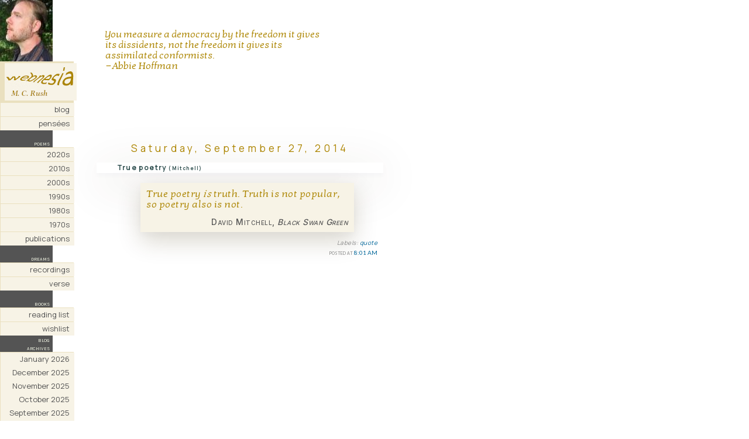

--- FILE ---
content_type: text/html; charset=UTF-8
request_url: http://blog.webnesia.com/2014/09/true-poetry-mitchell.html
body_size: 185941
content:
<!DOCTYPE html PUBLIC "-//W3C//DTD XHTML 1.0 Transitional//EN"
"http://www.w3.org/TR/xhtml1/DTD/xhtml1-transitional.dtd">

<html xmlns="http://www.w3.org/1999/xhtml" xml:lang="en" lang="en">

<head>
<title>Webnesia: True poetry <font style="font-size:0.7em; font-variant:normal;">(Mitchell)</font></title>
  
<meta name="viewport" content="width=device-width, initial-scale=1">

<link rel="stylesheet" type="text/css" href="http://www.webnesia.com/webnesiastyle.css?v=24.2">
<link rel="stylesheet" type="text/css" href="http://fonts.googleapis.com/css?family=Lato">
<link rel="stylesheet" type="text/css" href="http://fonts.googleapis.com/css?family=Inter">
<link rel="stylesheet" type="text/css" href="http://fonts.googleapis.com/css?family=Kotta One">
<link rel="stylesheet" type="text/css" href="http://fonts.googleapis.com/css?family=Manrope">
<link rel="stylesheet" type="text/css" href="http://fonts.googleapis.com/css?family=Karla">
<link rel="stylesheet" type="text/css" href="http://fonts.googleapis.com/css?family=Montserrat">
<link rel="icon" href="/favicon.ico" type="image/x-icon">
<link rel="shortcut icon" href="/favicon.ico" type="image/x-icon">
  
<!--[ Favicon ]-->
<link expr:href='data:blog.blogspotFaviconUrl' rel='apple-touch-icon' sizes='120x120'/>
<link expr:href='data:blog.blogspotFaviconUrl' rel='apple-touch-icon' sizes='152x152'/>
<link expr:href='data:blog.blogspotFaviconUrl' rel='icon' type='image/x-icon'/>
<link expr:href='data:blog.blogspotFaviconUrl' rel='shortcut icon' type='image/x-icon'/>

<script type="text/javascript">(function() { (function(){function b(g){this.t={};this.tick=function(h,m,f){var n=f!=void 0?f:(new Date).getTime();this.t[h]=[n,m];if(f==void 0)try{window.console.timeStamp("CSI/"+h)}catch(q){}};this.getStartTickTime=function(){return this.t.start[0]};this.tick("start",null,g)}var a;if(window.performance)var e=(a=window.performance.timing)&&a.responseStart;var p=e>0?new b(e):new b;window.jstiming={Timer:b,load:p};if(a){var c=a.navigationStart;c>0&&e>=c&&(window.jstiming.srt=e-c)}if(a){var d=window.jstiming.load;
c>0&&e>=c&&(d.tick("_wtsrt",void 0,c),d.tick("wtsrt_","_wtsrt",e),d.tick("tbsd_","wtsrt_"))}try{a=null,window.chrome&&window.chrome.csi&&(a=Math.floor(window.chrome.csi().pageT),d&&c>0&&(d.tick("_tbnd",void 0,window.chrome.csi().startE),d.tick("tbnd_","_tbnd",c))),a==null&&window.gtbExternal&&(a=window.gtbExternal.pageT()),a==null&&window.external&&(a=window.external.pageT,d&&c>0&&(d.tick("_tbnd",void 0,window.external.startE),d.tick("tbnd_","_tbnd",c))),a&&(window.jstiming.pt=a)}catch(g){}})();window.tickAboveFold=function(b){var a=0;if(b.offsetParent){do a+=b.offsetTop;while(b=b.offsetParent)}b=a;b<=750&&window.jstiming.load.tick("aft")};var k=!1;function l(){k||(k=!0,window.jstiming.load.tick("firstScrollTime"))}window.addEventListener?window.addEventListener("scroll",l,!1):window.attachEvent("onscroll",l);
 })();</script><script type="text/javascript">function a(){var b=window.location.href,c=b.split("?");switch(c.length){case 1:return b+"?m=1";case 2:return c[1].search("(^|&)m=")>=0?null:b+"&m=1";default:return null}}var d=navigator.userAgent;if(d.indexOf("Mobile")!=-1&&d.indexOf("WebKit")!=-1&&d.indexOf("iPad")==-1||d.indexOf("Opera Mini")!=-1||d.indexOf("IEMobile")!=-1){var e=a();e&&window.location.replace(e)};
</script><meta http-equiv="Content-Type" content="text/html; charset=UTF-8" />
<meta name="generator" content="Blogger" />
<link rel="icon" type="image/vnd.microsoft.icon" href="https://www.blogger.com/favicon.ico"/>
<link rel="alternate" type="application/atom+xml" title="Webnesia - Atom" href="http://blog.webnesia.com/feeds/posts/default" />
<link rel="alternate" type="application/rss+xml" title="Webnesia - RSS" href="http://blog.webnesia.com/feeds/posts/default?alt=rss" />
<link rel="service.post" type="application/atom+xml" title="Webnesia - Atom" href="https://www.blogger.com/feeds/5319068/posts/default" />
<link rel="alternate" type="application/atom+xml" title="Webnesia - Atom" href="http://blog.webnesia.com/feeds/7473341513332920702/comments/default" />
<link rel="stylesheet" type="text/css" href="https://www.blogger.com/static/v1/v-css/1601750677-blog_controls.css"/>
<link rel="stylesheet" type="text/css" href="https://www.blogger.com/dyn-css/authorization.css?targetBlogID=5319068&zx=19593dc6-54aa-4eaf-b9e5-39d939ac7acf"/>


<style type="text/css">

#navbar-iframe { height:0px; visibility:hidden; display:none; }

  .leftimg{float:left;}

/* Page Structure
----------------------------------------------- */

  #main {
    width:500px;
    float:left;
    margin:10px 0 0 30px;
    padding:0 0 10px;
    color:#000000;
    }
  #main2 {
    padding:10px 0 0;
    }
}

  #main {
    background:#f7f3e6;"
    }
  #main2 {
    background:none;"
    }
  }


/* Links
----------------------------------------------- */

a img {border-width:0;}

#main a:link {color:#069;}

#main a:visited {color:#ac8500;}

#main a:hover {color:#ac8500;}

a {text-decoration: none;}


/* Posts
----------------------------------------------- */
.date-header {
  font-family: Manrope, Helvetica, sans-serif;
  text-align: center;
  font-size: 17px;
  font-weight: 200;
  margin-top: 85px;
  line-height: 24px;
  letter-spacing: .3em;
  color: #AC8500;
  }

.post {
 margin-top: 0px; 
 margin-bottom: 35px;
  padding: 0 5px;
 }

.post-title {font-family: Manrope, Helvetica, sans-serif;
  box-shadow: 0 5px 5px rgba(154,160,185,.05), 0 15px 80px rgba(67,52,0,.2);
  text-align: left;
  font-size: 12px;
  font-weight: 600;
  letter-spacing: .1em;
  padding: 0px 10px 1px 35px;
  color: #2f4f4f;
  text-decoration: none;
  }

.post-body {
  padding: 0px 10px 0px 35px;
  font-family: Manrope, Helvetica, sans-serif;
  font-size: 16px;
  font-weight: 200;
  letter-spacing: 0.5px;
  word-spacing: 0px;
  line-height: 21px;
  color: #666;
  }

.post p {text-align: right; color: #888; font-size: 75%; font-style: italic; margin: 0 0 0 0;}

p.post-footer {
  padding: 0px 0px 0px 0px;
  margin: 0px 0px 0px 0px;
  text-align: right;
  font: $postfooterTextFont;
  color: #888;
  <--color: $postfooterTextColor;-->
  font-family: Inter, Helvetica, sans-serif;
  font-weight: normal;
  font-size: 12px;
}

p.post-footer em {
  display:inline;
  text-align:right;
  font-style:normal;
  }

/* Labels */
.post .blogger-labels { /* Added .post to make it more specific */
  font-size: 10px; /* Adjust this value as needed */
  /* font-family: Manrope, Helvetica, sans-serif; */ /* Uncomment and set if needed */
}
.post .blogger-labels a { /* Added .post here too for consistency */
  font-size: inherit;
}
  
blockquote {
  box-shadow: 0 5px 10px rgba(154,160,185,.05), 0 15px 40px rgba(67,52,0,.2);
  margin-bottom: 4px;
  padding: 10px;
  background-color: #f7f3e6;
  font-size: 17px;
  font-weight: 300;
  line-height: 1.1em;
  color: #ac8500;  
  font-family: Kotta One, Cormorant, Inter, IBM Plex Serif, Helvetica, sans-serif;}

.poemquote {margin-left: 40px;}

.quotefont {
  font-size: 17px;
  font-weight: 300;
  line-height: 1.1em;
  padding: 0px 10px 15px 50px;
  width: 375px;
  color: #ac8500;
  font-family: Kotta One, IBM Plex Serif, Helvetica, sans-serif;}

.attrib {
  line-height: 14px;
  font-weight: 500;
  font-size: 14px;
  font-variant: small-caps;
  font-family: Inter, Helvetica, sans-serif; color:#595959;}

img.border {
 border: 0px;
 padding: 0px 0px 0px 15px ;
 }

!--.titunderline {
    display: inline-block;
    border-top: 0px solid #AC8500;
    padding-top: 40;
    line-height: 120%;
    background-color: #f7f3e6;
}

/* Feeds
----------------------------------------------- */
#blogfeeds {
  }
#postfeeds {
  padding:0 15px 0;
  }


img.floatLeft {float: left; margin: 4px 4px 0px 4px; position:absolute; left: 5%}

</style>

<meta name='google-adsense-platform-account' content='ca-host-pub-1556223355139109'/>
<meta name='google-adsense-platform-domain' content='blogspot.com'/>
<!-- --><style type="text/css">@import url(https://www.blogger.com/static/v1/v-css/navbar/3334278262-classic.css);
div.b-mobile {display:none;}
</style>

</head>


<body style="background-color:#ffffff; color:#ac8500;"><script type="text/javascript">
    function setAttributeOnload(object, attribute, val) {
      if(window.addEventListener) {
        window.addEventListener('load',
          function(){ object[attribute] = val; }, false);
      } else {
        window.attachEvent('onload', function(){ object[attribute] = val; });
      }
    }
  </script>
<div id="navbar-iframe-container"></div>
<script type="text/javascript" src="https://apis.google.com/js/platform.js"></script>
<script type="text/javascript">
      gapi.load("gapi.iframes:gapi.iframes.style.bubble", function() {
        if (gapi.iframes && gapi.iframes.getContext) {
          gapi.iframes.getContext().openChild({
              url: 'https://www.blogger.com/navbar/5319068?origin\x3dhttp://blog.webnesia.com',
              where: document.getElementById("navbar-iframe-container"),
              id: "navbar-iframe"
          });
        }
      });
    </script>

<!--[if IE]>
<div style="width: 900px;">
<![endif]-->

<!--Begin left column-->
<div id="leftcolumn">

<!--Begin menu-->
<div id="leftcolumn">
    <div class="menu-item">
    <img src="https://www.webnesia.com/graphics/MCR/rotate.php" alt="">
</div>
    <p class="popmenu2">
        <span class="lefttitle">
            <img src="http://www.webnesia.com/graphics/webnesiamcr.jpg?v=3" alt="Webnesia MCR">
        </span>
    </p>
    <p class="popmenu"><a class="pop" href="http://www.webnesia.com/">blog</a></p>
    <p class="popmenu"><a class="pop" href="http://www.webnesia.com/pensees.php">pensées</a></p>
    <span class="section-title" style="color: #f3f7e6; text-align: right; display: block; padding-right: 5px; margin-top: 15px;">poems</span>
    <p class="popmenu"><a class="pop" href="http://www.webnesia.com/poems-2020s-2026.php">2020s</a></p>
    <p class="popmenu"><a class="pop" href="http://www.webnesia.com/poems-2010s-2010.php">2010s</a></p>
    <p class="popmenu"><a class="pop" href="http://www.webnesia.com/poems-2000s-2000-3.php">2000s</a></p>
    <p class="popmenu"><a class="pop" href="http://www.webnesia.com/poems-1990s.php">1990s</a></p>
    <p class="popmenu"><a class="pop" href="http://www.webnesia.com/poems-1980s.php">1980s</a></p>
    <p class="popmenu"><a class="pop" href="http://www.webnesia.com/poems-1970s.php">1970s</a></p>
    <p class="popmenu"><a class="pop" href="http://www.webnesia.com/publications.php">publications</a></p>
    <span class="section-title" style="color: #f3f7e6; text-align: right; display: block; padding-right: 5px; margin-top: 15px;">dreams</span>
    <p class="popmenu"><a class="pop" href="http://www.webnesia.com/dreams.php">recordings</a></p>
    <p class="popmenu"><a class="pop" href="http://www.webnesia.com/dreamverse.php">verse</a></p>
    <span class="section-title" style="color: #f3f7e6; text-align: right; display: block; padding-right: 5px; margin-top: 15px;">books</span>
    <p class="popmenu"><a class="pop" href="http://www.webnesia.com/booksread.php">reading list</a></p>
    <p class="popmenu"><a class="pop" href="https://www.amazon.com/hz/wishlist/ls/17DBXCHG0BKSZ">wishlist</a></p>
</div>
<!--End menu-->

<span class="section-title" style="color: #f3f7e6; text-align: right; display: block; padding-right: 5px; margin-top: 15px;">blog<br>archives</span>
<ul class="popmenu pop"> 
<script type="text/javascript"> 

var archives = new Array(); 

 
archives[archives.length] = new Array('http://blog.webnesia.com/2005/11/', 'November 2005'); 
 
archives[archives.length] = new Array('http://blog.webnesia.com/2006/02/', 'February 2006'); 
 
archives[archives.length] = new Array('http://blog.webnesia.com/2006/03/', 'March 2006'); 
 
archives[archives.length] = new Array('http://blog.webnesia.com/2006/04/', 'April 2006'); 
 
archives[archives.length] = new Array('http://blog.webnesia.com/2006/05/', 'May 2006'); 
 
archives[archives.length] = new Array('http://blog.webnesia.com/2006/06/', 'June 2006'); 
 
archives[archives.length] = new Array('http://blog.webnesia.com/2006/07/', 'July 2006'); 
 
archives[archives.length] = new Array('http://blog.webnesia.com/2006/08/', 'August 2006'); 
 
archives[archives.length] = new Array('http://blog.webnesia.com/2006/09/', 'September 2006'); 
 
archives[archives.length] = new Array('http://blog.webnesia.com/2006/10/', 'October 2006'); 
 
archives[archives.length] = new Array('http://blog.webnesia.com/2006/11/', 'November 2006'); 
 
archives[archives.length] = new Array('http://blog.webnesia.com/2006/12/', 'December 2006'); 
 
archives[archives.length] = new Array('http://blog.webnesia.com/2007/01/', 'January 2007'); 
 
archives[archives.length] = new Array('http://blog.webnesia.com/2007/02/', 'February 2007'); 
 
archives[archives.length] = new Array('http://blog.webnesia.com/2007/03/', 'March 2007'); 
 
archives[archives.length] = new Array('http://blog.webnesia.com/2007/04/', 'April 2007'); 
 
archives[archives.length] = new Array('http://blog.webnesia.com/2007/05/', 'May 2007'); 
 
archives[archives.length] = new Array('http://blog.webnesia.com/2007/06/', 'June 2007'); 
 
archives[archives.length] = new Array('http://blog.webnesia.com/2007/07/', 'July 2007'); 
 
archives[archives.length] = new Array('http://blog.webnesia.com/2007/08/', 'August 2007'); 
 
archives[archives.length] = new Array('http://blog.webnesia.com/2007/09/', 'September 2007'); 
 
archives[archives.length] = new Array('http://blog.webnesia.com/2007/10/', 'October 2007'); 
 
archives[archives.length] = new Array('http://blog.webnesia.com/2007/11/', 'November 2007'); 
 
archives[archives.length] = new Array('http://blog.webnesia.com/2007/12/', 'December 2007'); 
 
archives[archives.length] = new Array('http://blog.webnesia.com/2008/01/', 'January 2008'); 
 
archives[archives.length] = new Array('http://blog.webnesia.com/2008/02/', 'February 2008'); 
 
archives[archives.length] = new Array('http://blog.webnesia.com/2008/03/', 'March 2008'); 
 
archives[archives.length] = new Array('http://blog.webnesia.com/2008/04/', 'April 2008'); 
 
archives[archives.length] = new Array('http://blog.webnesia.com/2008/05/', 'May 2008'); 
 
archives[archives.length] = new Array('http://blog.webnesia.com/2008/06/', 'June 2008'); 
 
archives[archives.length] = new Array('http://blog.webnesia.com/2008/07/', 'July 2008'); 
 
archives[archives.length] = new Array('http://blog.webnesia.com/2008/08/', 'August 2008'); 
 
archives[archives.length] = new Array('http://blog.webnesia.com/2008/09/', 'September 2008'); 
 
archives[archives.length] = new Array('http://blog.webnesia.com/2008/10/', 'October 2008'); 
 
archives[archives.length] = new Array('http://blog.webnesia.com/2008/11/', 'November 2008'); 
 
archives[archives.length] = new Array('http://blog.webnesia.com/2008/12/', 'December 2008'); 
 
archives[archives.length] = new Array('http://blog.webnesia.com/2009/01/', 'January 2009'); 
 
archives[archives.length] = new Array('http://blog.webnesia.com/2009/02/', 'February 2009'); 
 
archives[archives.length] = new Array('http://blog.webnesia.com/2009/03/', 'March 2009'); 
 
archives[archives.length] = new Array('http://blog.webnesia.com/2009/04/', 'April 2009'); 
 
archives[archives.length] = new Array('http://blog.webnesia.com/2009/05/', 'May 2009'); 
 
archives[archives.length] = new Array('http://blog.webnesia.com/2009/06/', 'June 2009'); 
 
archives[archives.length] = new Array('http://blog.webnesia.com/2009/07/', 'July 2009'); 
 
archives[archives.length] = new Array('http://blog.webnesia.com/2009/08/', 'August 2009'); 
 
archives[archives.length] = new Array('http://blog.webnesia.com/2009/09/', 'September 2009'); 
 
archives[archives.length] = new Array('http://blog.webnesia.com/2009/10/', 'October 2009'); 
 
archives[archives.length] = new Array('http://blog.webnesia.com/2009/11/', 'November 2009'); 
 
archives[archives.length] = new Array('http://blog.webnesia.com/2009/12/', 'December 2009'); 
 
archives[archives.length] = new Array('http://blog.webnesia.com/2010/01/', 'January 2010'); 
 
archives[archives.length] = new Array('http://blog.webnesia.com/2010/02/', 'February 2010'); 
 
archives[archives.length] = new Array('http://blog.webnesia.com/2010/03/', 'March 2010'); 
 
archives[archives.length] = new Array('http://blog.webnesia.com/2010/04/', 'April 2010'); 
 
archives[archives.length] = new Array('http://blog.webnesia.com/2010/05/', 'May 2010'); 
 
archives[archives.length] = new Array('http://blog.webnesia.com/2010/06/', 'June 2010'); 
 
archives[archives.length] = new Array('http://blog.webnesia.com/2010/07/', 'July 2010'); 
 
archives[archives.length] = new Array('http://blog.webnesia.com/2010/08/', 'August 2010'); 
 
archives[archives.length] = new Array('http://blog.webnesia.com/2010/09/', 'September 2010'); 
 
archives[archives.length] = new Array('http://blog.webnesia.com/2010/10/', 'October 2010'); 
 
archives[archives.length] = new Array('http://blog.webnesia.com/2010/11/', 'November 2010'); 
 
archives[archives.length] = new Array('http://blog.webnesia.com/2010/12/', 'December 2010'); 
 
archives[archives.length] = new Array('http://blog.webnesia.com/2011/01/', 'January 2011'); 
 
archives[archives.length] = new Array('http://blog.webnesia.com/2011/02/', 'February 2011'); 
 
archives[archives.length] = new Array('http://blog.webnesia.com/2011/03/', 'March 2011'); 
 
archives[archives.length] = new Array('http://blog.webnesia.com/2011/04/', 'April 2011'); 
 
archives[archives.length] = new Array('http://blog.webnesia.com/2011/05/', 'May 2011'); 
 
archives[archives.length] = new Array('http://blog.webnesia.com/2011/06/', 'June 2011'); 
 
archives[archives.length] = new Array('http://blog.webnesia.com/2011/07/', 'July 2011'); 
 
archives[archives.length] = new Array('http://blog.webnesia.com/2011/08/', 'August 2011'); 
 
archives[archives.length] = new Array('http://blog.webnesia.com/2011/09/', 'September 2011'); 
 
archives[archives.length] = new Array('http://blog.webnesia.com/2011/10/', 'October 2011'); 
 
archives[archives.length] = new Array('http://blog.webnesia.com/2011/11/', 'November 2011'); 
 
archives[archives.length] = new Array('http://blog.webnesia.com/2011/12/', 'December 2011'); 
 
archives[archives.length] = new Array('http://blog.webnesia.com/2012/01/', 'January 2012'); 
 
archives[archives.length] = new Array('http://blog.webnesia.com/2012/02/', 'February 2012'); 
 
archives[archives.length] = new Array('http://blog.webnesia.com/2012/03/', 'March 2012'); 
 
archives[archives.length] = new Array('http://blog.webnesia.com/2012/04/', 'April 2012'); 
 
archives[archives.length] = new Array('http://blog.webnesia.com/2012/05/', 'May 2012'); 
 
archives[archives.length] = new Array('http://blog.webnesia.com/2012/06/', 'June 2012'); 
 
archives[archives.length] = new Array('http://blog.webnesia.com/2012/07/', 'July 2012'); 
 
archives[archives.length] = new Array('http://blog.webnesia.com/2012/08/', 'August 2012'); 
 
archives[archives.length] = new Array('http://blog.webnesia.com/2012/09/', 'September 2012'); 
 
archives[archives.length] = new Array('http://blog.webnesia.com/2012/10/', 'October 2012'); 
 
archives[archives.length] = new Array('http://blog.webnesia.com/2012/11/', 'November 2012'); 
 
archives[archives.length] = new Array('http://blog.webnesia.com/2012/12/', 'December 2012'); 
 
archives[archives.length] = new Array('http://blog.webnesia.com/2013/01/', 'January 2013'); 
 
archives[archives.length] = new Array('http://blog.webnesia.com/2013/02/', 'February 2013'); 
 
archives[archives.length] = new Array('http://blog.webnesia.com/2013/03/', 'March 2013'); 
 
archives[archives.length] = new Array('http://blog.webnesia.com/2013/04/', 'April 2013'); 
 
archives[archives.length] = new Array('http://blog.webnesia.com/2013/05/', 'May 2013'); 
 
archives[archives.length] = new Array('http://blog.webnesia.com/2013/06/', 'June 2013'); 
 
archives[archives.length] = new Array('http://blog.webnesia.com/2013/07/', 'July 2013'); 
 
archives[archives.length] = new Array('http://blog.webnesia.com/2013/08/', 'August 2013'); 
 
archives[archives.length] = new Array('http://blog.webnesia.com/2013/09/', 'September 2013'); 
 
archives[archives.length] = new Array('http://blog.webnesia.com/2013/10/', 'October 2013'); 
 
archives[archives.length] = new Array('http://blog.webnesia.com/2013/11/', 'November 2013'); 
 
archives[archives.length] = new Array('http://blog.webnesia.com/2013/12/', 'December 2013'); 
 
archives[archives.length] = new Array('http://blog.webnesia.com/2014/01/', 'January 2014'); 
 
archives[archives.length] = new Array('http://blog.webnesia.com/2014/02/', 'February 2014'); 
 
archives[archives.length] = new Array('http://blog.webnesia.com/2014/03/', 'March 2014'); 
 
archives[archives.length] = new Array('http://blog.webnesia.com/2014/04/', 'April 2014'); 
 
archives[archives.length] = new Array('http://blog.webnesia.com/2014/05/', 'May 2014'); 
 
archives[archives.length] = new Array('http://blog.webnesia.com/2014/06/', 'June 2014'); 
 
archives[archives.length] = new Array('http://blog.webnesia.com/2014/07/', 'July 2014'); 
 
archives[archives.length] = new Array('http://blog.webnesia.com/2014/08/', 'August 2014'); 
 
archives[archives.length] = new Array('http://blog.webnesia.com/2014/09/', 'September 2014'); 
 
archives[archives.length] = new Array('http://blog.webnesia.com/2014/10/', 'October 2014'); 
 
archives[archives.length] = new Array('http://blog.webnesia.com/2014/11/', 'November 2014'); 
 
archives[archives.length] = new Array('http://blog.webnesia.com/2014/12/', 'December 2014'); 
 
archives[archives.length] = new Array('http://blog.webnesia.com/2015/01/', 'January 2015'); 
 
archives[archives.length] = new Array('http://blog.webnesia.com/2015/02/', 'February 2015'); 
 
archives[archives.length] = new Array('http://blog.webnesia.com/2015/03/', 'March 2015'); 
 
archives[archives.length] = new Array('http://blog.webnesia.com/2015/04/', 'April 2015'); 
 
archives[archives.length] = new Array('http://blog.webnesia.com/2015/05/', 'May 2015'); 
 
archives[archives.length] = new Array('http://blog.webnesia.com/2015/06/', 'June 2015'); 
 
archives[archives.length] = new Array('http://blog.webnesia.com/2015/07/', 'July 2015'); 
 
archives[archives.length] = new Array('http://blog.webnesia.com/2015/08/', 'August 2015'); 
 
archives[archives.length] = new Array('http://blog.webnesia.com/2015/09/', 'September 2015'); 
 
archives[archives.length] = new Array('http://blog.webnesia.com/2015/10/', 'October 2015'); 
 
archives[archives.length] = new Array('http://blog.webnesia.com/2015/11/', 'November 2015'); 
 
archives[archives.length] = new Array('http://blog.webnesia.com/2015/12/', 'December 2015'); 
 
archives[archives.length] = new Array('http://blog.webnesia.com/2016/01/', 'January 2016'); 
 
archives[archives.length] = new Array('http://blog.webnesia.com/2016/02/', 'February 2016'); 
 
archives[archives.length] = new Array('http://blog.webnesia.com/2016/03/', 'March 2016'); 
 
archives[archives.length] = new Array('http://blog.webnesia.com/2016/04/', 'April 2016'); 
 
archives[archives.length] = new Array('http://blog.webnesia.com/2016/05/', 'May 2016'); 
 
archives[archives.length] = new Array('http://blog.webnesia.com/2016/06/', 'June 2016'); 
 
archives[archives.length] = new Array('http://blog.webnesia.com/2016/07/', 'July 2016'); 
 
archives[archives.length] = new Array('http://blog.webnesia.com/2016/08/', 'August 2016'); 
 
archives[archives.length] = new Array('http://blog.webnesia.com/2016/09/', 'September 2016'); 
 
archives[archives.length] = new Array('http://blog.webnesia.com/2016/10/', 'October 2016'); 
 
archives[archives.length] = new Array('http://blog.webnesia.com/2016/11/', 'November 2016'); 
 
archives[archives.length] = new Array('http://blog.webnesia.com/2016/12/', 'December 2016'); 
 
archives[archives.length] = new Array('http://blog.webnesia.com/2017/01/', 'January 2017'); 
 
archives[archives.length] = new Array('http://blog.webnesia.com/2017/02/', 'February 2017'); 
 
archives[archives.length] = new Array('http://blog.webnesia.com/2017/03/', 'March 2017'); 
 
archives[archives.length] = new Array('http://blog.webnesia.com/2017/04/', 'April 2017'); 
 
archives[archives.length] = new Array('http://blog.webnesia.com/2017/05/', 'May 2017'); 
 
archives[archives.length] = new Array('http://blog.webnesia.com/2017/06/', 'June 2017'); 
 
archives[archives.length] = new Array('http://blog.webnesia.com/2017/07/', 'July 2017'); 
 
archives[archives.length] = new Array('http://blog.webnesia.com/2017/08/', 'August 2017'); 
 
archives[archives.length] = new Array('http://blog.webnesia.com/2017/09/', 'September 2017'); 
 
archives[archives.length] = new Array('http://blog.webnesia.com/2017/10/', 'October 2017'); 
 
archives[archives.length] = new Array('http://blog.webnesia.com/2017/11/', 'November 2017'); 
 
archives[archives.length] = new Array('http://blog.webnesia.com/2017/12/', 'December 2017'); 
 
archives[archives.length] = new Array('http://blog.webnesia.com/2018/01/', 'January 2018'); 
 
archives[archives.length] = new Array('http://blog.webnesia.com/2018/02/', 'February 2018'); 
 
archives[archives.length] = new Array('http://blog.webnesia.com/2018/03/', 'March 2018'); 
 
archives[archives.length] = new Array('http://blog.webnesia.com/2018/04/', 'April 2018'); 
 
archives[archives.length] = new Array('http://blog.webnesia.com/2018/05/', 'May 2018'); 
 
archives[archives.length] = new Array('http://blog.webnesia.com/2018/06/', 'June 2018'); 
 
archives[archives.length] = new Array('http://blog.webnesia.com/2018/07/', 'July 2018'); 
 
archives[archives.length] = new Array('http://blog.webnesia.com/2018/08/', 'August 2018'); 
 
archives[archives.length] = new Array('http://blog.webnesia.com/2018/09/', 'September 2018'); 
 
archives[archives.length] = new Array('http://blog.webnesia.com/2018/10/', 'October 2018'); 
 
archives[archives.length] = new Array('http://blog.webnesia.com/2018/11/', 'November 2018'); 
 
archives[archives.length] = new Array('http://blog.webnesia.com/2018/12/', 'December 2018'); 
 
archives[archives.length] = new Array('http://blog.webnesia.com/2019/01/', 'January 2019'); 
 
archives[archives.length] = new Array('http://blog.webnesia.com/2019/02/', 'February 2019'); 
 
archives[archives.length] = new Array('http://blog.webnesia.com/2019/03/', 'March 2019'); 
 
archives[archives.length] = new Array('http://blog.webnesia.com/2019/04/', 'April 2019'); 
 
archives[archives.length] = new Array('http://blog.webnesia.com/2019/05/', 'May 2019'); 
 
archives[archives.length] = new Array('http://blog.webnesia.com/2019/06/', 'June 2019'); 
 
archives[archives.length] = new Array('http://blog.webnesia.com/2019/07/', 'July 2019'); 
 
archives[archives.length] = new Array('http://blog.webnesia.com/2019/08/', 'August 2019'); 
 
archives[archives.length] = new Array('http://blog.webnesia.com/2019/09/', 'September 2019'); 
 
archives[archives.length] = new Array('http://blog.webnesia.com/2019/10/', 'October 2019'); 
 
archives[archives.length] = new Array('http://blog.webnesia.com/2019/11/', 'November 2019'); 
 
archives[archives.length] = new Array('http://blog.webnesia.com/2019/12/', 'December 2019'); 
 
archives[archives.length] = new Array('http://blog.webnesia.com/2020/01/', 'January 2020'); 
 
archives[archives.length] = new Array('http://blog.webnesia.com/2020/02/', 'February 2020'); 
 
archives[archives.length] = new Array('http://blog.webnesia.com/2020/03/', 'March 2020'); 
 
archives[archives.length] = new Array('http://blog.webnesia.com/2020/04/', 'April 2020'); 
 
archives[archives.length] = new Array('http://blog.webnesia.com/2020/05/', 'May 2020'); 
 
archives[archives.length] = new Array('http://blog.webnesia.com/2020/06/', 'June 2020'); 
 
archives[archives.length] = new Array('http://blog.webnesia.com/2020/07/', 'July 2020'); 
 
archives[archives.length] = new Array('http://blog.webnesia.com/2020/08/', 'August 2020'); 
 
archives[archives.length] = new Array('http://blog.webnesia.com/2020/09/', 'September 2020'); 
 
archives[archives.length] = new Array('http://blog.webnesia.com/2020/10/', 'October 2020'); 
 
archives[archives.length] = new Array('http://blog.webnesia.com/2020/11/', 'November 2020'); 
 
archives[archives.length] = new Array('http://blog.webnesia.com/2020/12/', 'December 2020'); 
 
archives[archives.length] = new Array('http://blog.webnesia.com/2021/01/', 'January 2021'); 
 
archives[archives.length] = new Array('http://blog.webnesia.com/2021/02/', 'February 2021'); 
 
archives[archives.length] = new Array('http://blog.webnesia.com/2021/03/', 'March 2021'); 
 
archives[archives.length] = new Array('http://blog.webnesia.com/2021/04/', 'April 2021'); 
 
archives[archives.length] = new Array('http://blog.webnesia.com/2021/05/', 'May 2021'); 
 
archives[archives.length] = new Array('http://blog.webnesia.com/2021/06/', 'June 2021'); 
 
archives[archives.length] = new Array('http://blog.webnesia.com/2021/08/', 'August 2021'); 
 
archives[archives.length] = new Array('http://blog.webnesia.com/2021/09/', 'September 2021'); 
 
archives[archives.length] = new Array('http://blog.webnesia.com/2021/10/', 'October 2021'); 
 
archives[archives.length] = new Array('http://blog.webnesia.com/2021/11/', 'November 2021'); 
 
archives[archives.length] = new Array('http://blog.webnesia.com/2021/12/', 'December 2021'); 
 
archives[archives.length] = new Array('http://blog.webnesia.com/2022/01/', 'January 2022'); 
 
archives[archives.length] = new Array('http://blog.webnesia.com/2022/02/', 'February 2022'); 
 
archives[archives.length] = new Array('http://blog.webnesia.com/2022/03/', 'March 2022'); 
 
archives[archives.length] = new Array('http://blog.webnesia.com/2022/04/', 'April 2022'); 
 
archives[archives.length] = new Array('http://blog.webnesia.com/2022/05/', 'May 2022'); 
 
archives[archives.length] = new Array('http://blog.webnesia.com/2022/06/', 'June 2022'); 
 
archives[archives.length] = new Array('http://blog.webnesia.com/2022/07/', 'July 2022'); 
 
archives[archives.length] = new Array('http://blog.webnesia.com/2022/08/', 'August 2022'); 
 
archives[archives.length] = new Array('http://blog.webnesia.com/2022/09/', 'September 2022'); 
 
archives[archives.length] = new Array('http://blog.webnesia.com/2022/10/', 'October 2022'); 
 
archives[archives.length] = new Array('http://blog.webnesia.com/2022/11/', 'November 2022'); 
 
archives[archives.length] = new Array('http://blog.webnesia.com/2022/12/', 'December 2022'); 
 
archives[archives.length] = new Array('http://blog.webnesia.com/2023/01/', 'January 2023'); 
 
archives[archives.length] = new Array('http://blog.webnesia.com/2023/02/', 'February 2023'); 
 
archives[archives.length] = new Array('http://blog.webnesia.com/2023/03/', 'March 2023'); 
 
archives[archives.length] = new Array('http://blog.webnesia.com/2023/04/', 'April 2023'); 
 
archives[archives.length] = new Array('http://blog.webnesia.com/2023/05/', 'May 2023'); 
 
archives[archives.length] = new Array('http://blog.webnesia.com/2023/06/', 'June 2023'); 
 
archives[archives.length] = new Array('http://blog.webnesia.com/2023/07/', 'July 2023'); 
 
archives[archives.length] = new Array('http://blog.webnesia.com/2023/08/', 'August 2023'); 
 
archives[archives.length] = new Array('http://blog.webnesia.com/2023/09/', 'September 2023'); 
 
archives[archives.length] = new Array('http://blog.webnesia.com/2023/10/', 'October 2023'); 
 
archives[archives.length] = new Array('http://blog.webnesia.com/2023/11/', 'November 2023'); 
 
archives[archives.length] = new Array('http://blog.webnesia.com/2023/12/', 'December 2023'); 
 
archives[archives.length] = new Array('http://blog.webnesia.com/2024/01/', 'January 2024'); 
 
archives[archives.length] = new Array('http://blog.webnesia.com/2024/02/', 'February 2024'); 
 
archives[archives.length] = new Array('http://blog.webnesia.com/2024/03/', 'March 2024'); 
 
archives[archives.length] = new Array('http://blog.webnesia.com/2024/04/', 'April 2024'); 
 
archives[archives.length] = new Array('http://blog.webnesia.com/2024/05/', 'May 2024'); 
 
archives[archives.length] = new Array('http://blog.webnesia.com/2024/06/', 'June 2024'); 
 
archives[archives.length] = new Array('http://blog.webnesia.com/2024/07/', 'July 2024'); 
 
archives[archives.length] = new Array('http://blog.webnesia.com/2024/08/', 'August 2024'); 
 
archives[archives.length] = new Array('http://blog.webnesia.com/2024/09/', 'September 2024'); 
 
archives[archives.length] = new Array('http://blog.webnesia.com/2024/10/', 'October 2024'); 
 
archives[archives.length] = new Array('http://blog.webnesia.com/2024/11/', 'November 2024'); 
 
archives[archives.length] = new Array('http://blog.webnesia.com/2024/12/', 'December 2024'); 
 
archives[archives.length] = new Array('http://blog.webnesia.com/2025/01/', 'January 2025'); 
 
archives[archives.length] = new Array('http://blog.webnesia.com/2025/02/', 'February 2025'); 
 
archives[archives.length] = new Array('http://blog.webnesia.com/2025/03/', 'March 2025'); 
 
archives[archives.length] = new Array('http://blog.webnesia.com/2025/04/', 'April 2025'); 
 
archives[archives.length] = new Array('http://blog.webnesia.com/2025/05/', 'May 2025'); 
 
archives[archives.length] = new Array('http://blog.webnesia.com/2025/06/', 'June 2025'); 
 
archives[archives.length] = new Array('http://blog.webnesia.com/2025/07/', 'July 2025'); 
 
archives[archives.length] = new Array('http://blog.webnesia.com/2025/08/', 'August 2025'); 
 
archives[archives.length] = new Array('http://blog.webnesia.com/2025/09/', 'September 2025'); 
 
archives[archives.length] = new Array('http://blog.webnesia.com/2025/10/', 'October 2025'); 
 
archives[archives.length] = new Array('http://blog.webnesia.com/2025/11/', 'November 2025'); 
 
archives[archives.length] = new Array('http://blog.webnesia.com/2025/12/', 'December 2025'); 
 
archives[archives.length] = new Array('http://blog.webnesia.com/2026/01/', 'January 2026'); 
 

for (var i=archives.length-1;i>=0;i--) 
{ 
document.write('<li><a href=\"' + archives[i][0] + '\">' + archives[i][1] + '</a></li>'); 
} 

</script> 
</ul>
<br />
</div>

</div>
<!--End left column-->

<!--Begin right column-->

<div id="rightcolumn">


<!-- Begin #content - Centers all content and provides edges for floated columns -->

<div id="content">

<div class="quotefont">
  
<script language=javascript>
<!--//

//Enter the amount of quotes you are using.
var quotnum = "2265";

//In between the " "; enter in your message. Remember not to use double
//quote (") in your message. You may use a single quote (').

var sds = new Array(2500);
sds[0]="Rhyme is an irrational, sensual link between two words. It is chemical. It is alchemical.<br>#8212;A.E. Stallings";

sds[1]="I write for love, respect, money, fame, honor, redemption.  I write to be included in a world I feel rejected by.  But I don't want to be included by surrendering myself to expectations.  I want to buy my admission to others by engaging their interests and feelings, doing the least possible damage to my feelings and interests but changing theirs a bit.  I think I was not aware early on of those things.  I wrote early on because it was there to do and because if anything good happened in the poem I felt good.  Poems are experiences as well as whatever else they are, and for me now, nothing, not respect, honor, money, seems as supportive as just having produced a body of work, which I hope is, all considered, good.<br>&#8212;A. R. Ammons";

sds[2]="Being everywhere at once while going nowhere in particular is what poets do.<br>&#8212;Adam Gopnik";

sds[3]="One begins writing, in adolescence, as a detour away from life that is supposed to return one to the main road of life further on, at a better stage. Writing is seen as a shortcut, through isolation, to the communication and connection that are unavailable in reality. Only gradually does it become clear that the detour is really a fork in the road: as one continues to write, one moves farther away from life, from the communion with other people that writing was meant to provide. Eventually the main road can no longer be seen, but one keeps on writing: because of spite, because one is unfit for anything else and can’t go back, and because of the unbanishable hope that maybe the next turn in the road will bring one back to life.<br>&#8212;Adam Kirsch";

sds[4]="The crisis of literature, in contrast with the confidence of the sciences, is essentially a crisis of memory and transmission. The creation of works of art is only a valid way to spend a life if those works are preserved&#8212;if they are made exceptions to the general oblivion that nature designed for us. But the sciences do not require this kind of exceptional preservation. They make use of intellect in a way that imitates nature, because the progress of science both incorporates and obliterates each contributor, in the same way that the progenitor is both incorporated and forgotten in his descendants. For the artist, the creation of a work of genius is an alternative to parenthood; for the scientist, it is an imitation of parenthood. This helps to explain the shame of the artist in the face of the scientist, which is that of the celibate in the face of the progenitor, the unnatural in the face of nature.<br>&#8212;Adam Kirsch";

sds[5]="Most people ignore most poetry because most poetry ignores most people.<br>&#8212;Adrian Mitchell";

sds[6]="A poem can’t free us from the struggle for existence, but it can uncover desires and appetites buried under the accumulating emergencies of life.<br>&#8212;Adrienne Rich"

sds[7]="Writing poetry is a single combat between the unambiguous word and the inarticulate mood.<br>&#8212;Agnes Nemes Nagy";

sds[8]="Poets used to be mad or bad; now they're mostly just sad.<br>&#8212;Alan Jenkins";

sds[9]="A poet and writer, wherever he lives, even if on home territory, suffers exile for life.<br>&#8212;Alan Sillitoe";

sds[10]="Advice?  I don’t have advice.  Stop aspiring and start writing . If you’re writing, you’re a writer.  Write like you’re a goddamn death row inmate and the governor is out of the country and there’s no chance for a pardon.  Write like you’re clinging to the edge of a cliff, white knuckles, on your last breath, and you’ve got just one last thing to say, like you’re a bird flying over us and you can see everything, and please, for God’s sake, tell us something that will save us from ourselves.  Take a deep breath and tell us your deepest, darkest secret, so we can wipe our brow and know that we’re not alone.  Write like you have a message from the king.  Or don’t.  Who knows, maybe you’re one of the lucky ones who doesn’t have to.<br>&#8212;Alan Watts";

sds[11]="To write is to sell a ticket to escape, not from the truth but into it.<br>&#8212;Alexander Chee";

sds[12]="Poetry is the one place where people can speak their original human mind. It is the outlet for people to say in public what is known in private.<br>&#8212;Allen Ginsberg";

sds[13]="Most recent iterations of the attack on poetry draw rap into the discussion&#8212;well, if rappers attract huge audiences with their hard-hitting hard-rhymed verses, why can’t you? This comparison represents a category error, pure and simple. Rap incorporates poetry into a hybrid art form that includes music, fashion, stylized delivery, and stage spectacle. To contrast rap’s popularity with page poetry is meaningless.<br>&#8212;Amit Majmudar";

sds[14]="The analogy between the artist and the child is that both live in a world of their own making.<br>&#8212;Anaïs Nin";

sds[15]="Look for your own. Do not do what someone else could do as well as you. Do not say, do not write what someone else could say, could write as well as you. Care for nothing in yourself but what you feel exists nowhere else. And, out of yourself create, impatiently or patiently, the most irreplaceable of beings.<br>&#8212;André Gide";

sds[16]="Everything that needs to be said has already been said. But since no one was listening, everything must be said again.<br>&#8212;André Gide";

sds[17]="It is a mistake to talk about the artist looking for his subject. In fact, the subject grows within him like a fruit and begins to demand expression.<br>&#8212;Andrei Tarkovsky";

sds[18]="I would trade the bulk of contemporary anecdotal free verse for more incisive, chilling poetry...  There's more pathos in a poetry that recognizes the universe is central; the poor human, eccentric.<br>&#8212;Ange Mlinko";

sds[19]="Poetry is the aversion to the assertion of power.  Poetry is that which resists dominance.<br>&#8212;Ann Lauterbach";

sds[20]="An honest work generates its own power; a dishonest work tries to rob power from the cataracts of the given.<br>&#8212;Annie Dillard";

sds[21]="One of the few things I know about writing is this: spend it all, shoot it, play it, lose it, all, right away, every time. Do not hoard what seems good for a later place in the book, or for another book; give it, give it all, give it now. The impulse to save something good for a better place later is the signal to spend it now. Something more will arise for later, something better. These things fill from behind, from beneath, like well water. Similarly, the impulse to keep to yourself what you have learned is not only shameful, it is destructive. Anything you do not give freely and abundantly becomes lost to you. You open your safe and find ashes.<br>&#8212;Annie Dillard";

sds[22]="It is time for writers to admit that nothing in this world makes sense.  Only fools and charlatans think they know and understand everything.  The stupider they are, the wider they conceive their horizons to be.  And if an artist decides to declare that he understands nothing of what he sees&#8212;this in itself constitutes a considerable clarity in the realm of thought, and a great step forward.<br>&#8212;Anton Chekhov";

sds[23]="The task of a writer is not to solve the problem but to state the problem correctly.<br>&#8212;Anton Chekhov";

sds[24]="I know what I have given you, I do not know what you have received.<br>&#8212;Antonio Porchia";

sds[25]="Poetry is finer and more philosophical than history; for poetry expresses the universal, and history only the particular.<br>&#8212;Aristotle";

sds[26]="He who writes carelessly confesses thereby at the very outset that he does not attach much importance to his own thoughts.<br>&#8212;Arthur Schopenhauer";

sds[27]="Rhythm is in time what symmetry is in space.<br>&#8212;Arthur Schopenhauer";

sds[28]="Poetry is not a luxury.<br>&#8212;Audre Lorde";

sds[29]="Differences of political standing and economic power ensure that some people can monetize a shared cultural inheritance more than others, just as some enjoy greater wealth and higher incomes, live in better housing, receive better educations, and live longer and healthier lives. But that is because of political and economic exploitation, not cultural appropriation....  [P]olitical action, not cultural policing, is needed to tackle it.<br>&#8212;Barbara J. Fields";

sds[30]="Poetry emerges where it will, to the bafflement of those who think they can control it.<br>&#8212;Barra O Seaghdha";

sds[31]="Don't follow in the footsteps of the old poets, seek what they sought.<br>&#8212;Basho";

sds[32]="The secret of poetry lies in treading the middle path between the reality and the vacuity of the world.<br>&#8212;Basho";

sds[33]="The bones of haikai are plainness and oddness.<br>&#8212;Basho";

sds[34]="A verse that has something interesting in it is all right, even if its meaning isn't very clear.<br>&#8212;Basho";

sds[35]="A short story works to remind us that if we are not sometimes baffled and amazed and undone by the world around us, rendered speechless and stunned, perhaps we are not paying close enough attention.<br>&#8212;Ben Marcus";

sds[36]="If nothing else is perfect, why should a poem be perfect?<br>&#8212;Bernadette Mayer";

sds[37]="Reading poetry to strangers is a very intimate act. It's kind of like a poetic lap dance.<br>&#8212;Billeh Nickerson";

sds[38]="I can’t stand to sing the same song the same way two nights in succession, let alone two years or ten years.  If you can, it ain’t music, it’s close order drill or exercise or yodeling or something, not music.<br>&#8212;Billie Holiday";

sds[39]="One of the ridiculous aspects of being a poet is the huge gulf between how seriously we take ourselves and how generally we are ignored by everybody else.<br>&#8212;Billy Collins";

sds[40]="You don't read poetry to find out about the poet, you read poetry to find out about yourself.<br>&#8212;Billy Collins";

sds[41]="A poem is an interruption of silence, whereas prose is a continuation of noise.<br>&#8212;Billy Collins";

sds[42]="Poetry is like standing on the edge of a lake on a moonlit night and the light of the moon is always pointing straight at you.<br>&#8212;Billy Collins";

sds[43]="In the hands of any real poet, poetry exists at the very heart of the language. It is always 'difficult' because, by its very nature, it is saying things that verge on the unsayable.<br>&#8212;Bryan Appleyard";

sds[44]="Use the commonplace to escape the commonplace.<br>&#8212;Buson";

sds[45]="I do not know if I am trying to do something new, but I know that I am trying to learn something new.<br>&#8212;C. D. Wright, Cooling Time: An American Poetry Vigil";

sds[46]="I began to feel that a great deal of human interaction, a large portion of real moral sensibility and concern, had somehow been usurped from the poets by the novel and drama...It felt to me as though anything that was on a large emotional scale, anything truly passionate, absorbing, or crucial, had been forsaken by poetry.  What the poets of our time seemed to be left with were subtleties, hair-splittings, minute recordings of a delicate atmosphere.<br>&#8212;C. K. Williams";

sds[47]="To interest is the first duty of art; no other excellences will ever begin to compensate for failure in this, and very serious faults will be covered by this, as by charity.<br>&#8212;C.S. Lewis";

sds[48]="The only antidote to the magic of images is the magic of words.<br>&#8212;Camille Paglia";

sds[49]="Live readings seem to have beguiled and distracted too many writers from the more rigorous demands of the printed page&#8212;the medium that lasts and that speaks to posterity.<br>&#8212;Camille Paglia";

sds[50]="Poetry is a capacious vessel, with no limits<br>to its plasticity, no end to the thoughts and feelings<br>it can accommodate,<br>no restrictions upon the imaginings<br>it can bend through language into being.<br>&#8212;Campbell McGrath, from 'Poetry and the World'";

sds[51]="Imagination is a concentrated extract of all the forces of life.<br>&#8212;Carl Jung";

sds[52]="Poetry is a diary kept by a sea creature who lives on land and wishes he could fly.<br>&#8212;Carl Sandburg";

sds[53]="People singing; people with song mouths connecting with song<br>hearts; people who must sing or die; people whose song hearts<br>break if there is no song mouth; these are my people.<br>&#8212;Carl Sandburg, 'Work Gangs'";

sds[54]="Poetry is necessary, but is the poet?<br>&#8212;Carlos Drummond de Andrade";

sds[55]="Poetry alone won't change the world.  But without it, where would we be?  Stripped of mystery, passion, everything that urges us to stay awake despite the shit and pain of living.  In a world full of war, we need it more than ever.<br>&#8212;Carolina De Robertis, The Invisible Mountain";

sds[56]="Poetry should taste like sex.<br>&#8212;Catullus";

sds[57]="Creativity is a drug I cannot live without.<br>&#8212;Cecil B. DeMille";

sds[58]="It is unwise to equate scientific activity with what we call reason, poetic activity with what we call imagination. Without the imaginative leap from facts to generalisation, no theoretic discovery in science is made. The poet, on the other hand, must not imagine but reason&#8212;that is to say, he must exercise a great deal of consciously directed thought in the selection and rejection of his data: there is a technical logic, a poetic reasoning in his choice of the words, rhythms and images by which a poem's coherence is achieved. <br>&#8212;Cecil Day-Lewis";

sds[59]="It takes a lot of desperation, dissatisfaction, and disillusion to write a few good poems.<br>&#8212;Charles Bukowski";

sds[60]="Poetry in my view is a defense of the individual against all the forces arrayed against him.<br>&#8212;Charles Simic";

sds[61]="It is absolutely amazing how many great poets started as seemingly talentless half-wits.<br>&#8212;Charles Simic";

sds[62]="Poets worth reading usually believe things the age they live in no longer does.  Poets are always anachronistic, obsolete, unfashionable, and permanently contemporary.<br>&#8212;Charles Simic";

sds[63]="One writes because one has been touched by the yearning for and the despair of ever touching the Other.<br>&#8212;Charles Simic";

sds[64]="Only through poetry can human solitude be heard in the history of humanity.  In that respect, all the poets who ever wrote are contemporaries.<br>&#8212;Charles Simic";

sds[65]="Poetry is language that sounds better and means more.<br>&#8212;Charles Wright";

sds[66]="Poetry provides comfort precisely by going straight to the most painful spot.<br>&#8212;Cheryl Gatling";

sds[67]="Art should be on the side of humanity.<br>&#8212;Chinua Achebe";

sds[68]="In the end we go to poetry for one reason, so that we might more fully inhabit our lives and the world in which we live them, and that if we more fully inhabit these things, we might be less apt to destroy both.<br>&#8212;Christian Wiman";

sds[69]="Poetry cannot be defined, only experienced.<br>&#8212;Christopher Logue";

sds[70]="The courage of the Poet is to keep ajar the door that leads into madness.<br>&#8212;Christopher Morley";

sds[71]="The unreal is more powerful than the real.  Because nothing is as perfect as you can imagine it.  Because its only intangible ideas, concepts, beliefs, fantasies that last.  Stone crumbles.  Wood rots.  People, well, they die.  But things as fragile as a thought, a dream, a legend, they can go on and on.  If you can change the way people think.  The way they see themselves.  The way they see the world.  You can change the way people live their lives.  That's the only lasting thing you can create.<br>&#8212;Chuck Palahniuk";

sds[72]="I want every sentence of this book to be a climax.<br>&#8212;Clarice Lispector";

sds[73]="The act of writing is the inevitable result of my being alive.<br>&#8212;Clarice Lispector";

sds[74]="I discovered a power:  the power of being in a locked room:  I imprison myself and become concrete.  Though I continue being an abstraction.  It's not contradictory to make oneself concrete and abstract:  I become concrete on a level that is not that on which the world is planned.  I obtain myself in the concretely possible that exists within abstraction.<br>&#8212;Clarice Lispector";

sds[75]="'What does the poem communicate?' is badly asked.  It is not that the poem communicates nothing.  Precisely the contrary.  The poem communicates so much and communicates it so richly and with such delicate qualifications that the thing communicated is mauled and distorted if we attempt to convey it by any vehicle less subtle than that of the poem itself.<br>&#8212;Cleanth Brooks";

sds[76]="My own prescription for making poetry popular in the schools would be to ban it&#8212;with possession treated as a serious misdemeanor, and dealing as a felony.<br>&#8212;Clive James";

sds[77]="Whether in a formal poem or an informal one, everything depended, and still depends, on the quality of the moment.  Formality and informality are just two different ways of joining the moments up.  The question will always be about which is superior, and the 'always' strongly suggests that neither of them is.  Whatever kind of poem it is, it's the moment that gets you in.<br>&#8212;Clive James";

sds[78]="As critics get older, they very easily succumb to the notion that there is no more room in the pantheon.  But there is always more room in the pantheon, because the pantheon is not a burial chamber for people who have said things, it is an echo chamber for things that have been said.<br>&#8212;Clive James";

sds[79]="Fifty years later I'm still trying to figure out just how the propulsive energy that drives a line of poetry joins up with the binding energy that holds a poem together.<br>&#8212;Clive James";

sds[80]="The characteristic is deceptive because it can lead even the most acute critic into the delusion that Yeats in his advanced years was writing rhetoric rather than poetry.  He didn't.  What he did was to trim down the number of complicating factors.  Sometimes there was little imagery and often there was none at all:  just an argument.  But even the most straightforward argument was made musical by the way it moved.<br>&#8212;Clive James";

sds[81]="When poetry doesn't come, the first thing that doesn't come, as it were, is a structure.  The combinative capacity isn't there.  It might be there for prose, but with prose you know what happens next.  With a poem, only the poem knows what happens next, and you must wait for it to speak.<br>&#8212;Clive James";

sds[82]="Possibly there is such a thing as being so concerned with the self that one loses sight of the poet's privileged duty, which is to be concerned with everything, in the hope of producing something&#8212;a poem, a stanza, even a single line&#8212;that will live on its own, in its own time.<br>&#8212;Clive James";

sds[83]="Art is for adults, even when it is made by children.  Children, left to themselves, tear up each other's stuff.<br>&#8212;Clive James";

sds[84]="Artists complete themselves in their work.<br>&#8212;Clive James";

sds[85]="Poetry must be made by all and not by one.<br>&#8212;Comte de Lautreamont";

sds[86]="Poetry and advertising share a method&#8212;the minimum words for the maximum impact.<br>&#8212;Craig Raine"

sds[87]="Better to write for yourself and have no public, than to write for the public and have no self.<br>&#8212;Cyril Connolly";

sds[88]="The purpose of poetry is to remind us<br>how difficult it is to remain just one person,<br>for our house is open, there are no keys in the doors,<br>and invisible guests come in and out at will.<br>&#8212;Czeslaw Milosz";

sds[89]="Only if we assume that a poet constantly strives to liberate himself from borrowed styles in search of reality is he dangerous.  In a room where people unanimously maintain a conspiracy of silence, one word of truth sounds like a pistol shot.<br>&#8212;Czeslaw Milosz";

sds[90]="The mind sated on pages, rife with poems, must lose every page and every poem in order to be subject to that desire which, on seeing an empty page, wants to fill it with song.  We must be full before we are empty:  full of words not our own before we can suffer the emptiness of needing our own words.<br>&#8212;Dan Beachy-Quick";

sds[91]="One of the differences between a scholar’s relationship to text and a poet’s relationship to the same is that where the scholar wishes to remember, and must do so, the poet reads to remember and to forget, and must do so.  We shouldn’t assume that reading is learning&#8212;at least not in any normal sense.  Reading is discovering truth, or what feels in text like truth, so that truth can return to nothing.<br>&#8212;Dan Beachy-Quick";

sds[92]="A poem should be personal but it shouldn’t be autobiographical.  A poem is about us…a common space both of us can occupy.<br>&#8212;Dana Gioia";

sds[93]="In order to read poetry well, you need to be open and vulnerable.  That’s why bad poetry is so excruciating.<br>&#8212;Dana Gioia";

sds[94]="I enjoy art because I enjoy standing in proximity to things that are not me, and do not come from the well of my own selfhood.<br>&#8212;Danielle Rose";

sds[95]="Lyric poetry is intrinsically autobiographical because it’s the imprint of the poet’s mind. It’s what the self evaluates.<br>&#8212;David Biespiel";

sds[96]="No amount of 'poetry' will make wrong ideas right.<br>&#8212;David Constantine";

sds[97]="Much of what poetry tells us we know already, but not well enough, not keenly enough, not so that it matters. Poetry helps us realize common things better.<br>&#8212;David Constantine";

sds[98]="The point is to create something readers want even though they don't know that's what they want yet.<br>&#8212;David Kirby";

sds[99]="If you show someone something you’ve written, you give them a sharpened stake, lie down in your coffin, and say, 'When you’re ready'.<br>&#8212;David Mitchell, Black Swan Green";

sds[100]="True poetry is truth.  Truth is not popular, so poetry also is not.<br>&#8212;David Mitchell, Black Swan Green";

sds[101]="If an art is true, if an art is free of falsenesses, it is, a priori, beautiful.<br>&#8212;David Mitchell, Black Swan Green";

sds[102]="If what’s always distinguished bad writing&#8212;flat characters, a narrative world that’s clichéd and not recognizably human, etc.&#8212;is also a description of today’s world, then bad writing becomes an ingenious mimesis of a bad world. If readers simply believe the world is stupid and shallow and mean, then [Bret Easton] Ellis can write a mean shallow stupid novel that becomes a mordant deadpan commentary on the badness of everything. Look man, we’d probably most of us agree that these are dark times, and stupid ones, but do we need fiction that does nothing but dramatize how dark and stupid everything is? In dark times, the definition of good art would seem to be art that locates and applies CPR to those elements of what’s human and magical that still live and glow despite the times’ darkness. Really good fiction could have as dark a worldview as it wished, but it’d find a way both to depict this world and to illuminate the possibilities for being alive and human in it.<br>&#8212;David Foster Wallace";

sds[103]="The world that I live in consists of 250 advertisements a day and any number of unbelievably entertaining options, most of which are subsidized by corporations that want to sell me things. The whole way that the world acts on my nerve endings is bound up with stuff that the guys with leather patches on their elbows would consider pop or trivial or ephemeral. I use a fair amount of pop stuff in my fiction, but what I mean by it is nothing different than what other people mean in writing about trees and parks and having to walk to the river to get water a 100 years ago. It’s just the texture of the world I live in.<br>&#8212;David Foster Wallace";

sds[104]="One of the ways new kinds of poems may be written is by finding out what people agree is not poetry and doing that.<br>&#8212;Dean Young";

sds[105]="The problem is never how to get new, innovative thoughts into your mind, but how to get old ones out.  Every mind is a building filled with archaic furniture.  Clean out a corner of your mind and creativity will instantly fill it.<br>&#8212;Dee Hock";

sds[106]="Poetry must have something in it that is barbaric, vast and wild.<br>&#8212;Denis Diderot";

sds[107]="I do not believe that a violent imitation of the horrors of our times is the concern of poetry.  Horrors are taken for granted.  Disorder is ordinary.  People in general take more and more 'in their stride'&#8212;the hides grow thicker.  I long for poems of an inner harmony in utter contrast to the chaos in which they exist.  Insofar as poetry has a social function it is to awaken sleepers by other means than shock.<br>&#8212; Denise Levertov";

sds[108]="To change your language, you must change your life.<br>&#8212;Derek Walcott";

sds[109]="The thing that nourishes poetry is not an ocean; it's a very small mountain stream.<br>&#8212;Derek Walcott";

sds[110]="The fate of poetry is to fall in love with the world, in spite of History.<br>&#8212;Derek Walcott"

sds[111]="Writing a book of poetry is like dropping a rose petal down the Grand Canyon and waiting for the echo.<br>&#8212;Don Marquis";

sds[112]="Poetry is language pointing beyond its own capacities.<br>&#8212;Don McKay";

sds[113]="Writers can redeem a wasted day in two minutes; alas this knowledge leads them to waste their days like no one else.<br>&#8212;Don Paterson";

sds[114]="The poet is engaged in something closely analogous to trying to remember a poem they have forgotten.  While all poetic devices serve to increase the memorability of the poem for the reader (they all play a mnemonic role in addition to any other they might have), for the poet, their function is weirdly inverted:  they are the very means, the intuitive tools of retrieval, by which the poem itself is drawn forth from the mind.  The 'little machine for remembering itself' is doing just that, and&#8212;if the poet is working well&#8212;it can feel as if it is conjuring itself from nothing.  All the tropes and schemes that help us achieve our brevity, originality and patterning are, in a sense, really as much aide-memoires to the poet as to the reader, and their experiences in writing and reading the poem can be strangely mirrored.  These features, then, are not mere 'effects,' but together form the engine of poetic composition itself.  For many poets I know, the good poem has the certainty of a thing recalled as true, and they labour towards the final poem as towards a clear and indelible memory.<br>&#8212;Don Paterson, The Poem";

sds[115]="...it was once standard practice to locate the poem largely in the realm of reasoned discussion, and dive into the world of concrete description only to plunder it for illustrative exempla, metaphor and anecdotal evidence...  'Show-not-tell' is merely the dumb war-cry at the head of a more insidious movement which appears to be seeking the total concretization of the poetic line.  It is, I think, a neurotic response to the otherwise reasonable observation that no one is listening.  We have correctly perceived a bored and dwindling audience, but have instituted a manic and cheap attempt to keep them awake with the brain-candies of image, anecdote and metaphor...  To get the air flowing through the poem again, we require the bravery of showing ourselves to be engaged in thought while in the act of writing:  our abstract consideration of a subject immediately rebalances the function-to-content ratio in favour of the former.  A poem is a lyric process through which we work out what we think...  This approach might be a little controversial among those of our number who still claim that poetry is no place for notions, and effortlessly succeed in their attempts to write poetry entirely free of them...  The weirdly persistent assumption that poetic speech is more effective when it is concrete and direct has been a musical disaster for the art form; worse, it has infantilised poetry by legislating against intelligent speech...  I sense intelligent readers are becoming bored senseless with poem after poem full of expository, paratactic syntax:  I saw this / then I saw that / and I had a think about this / and I felt about that / and then this happened.  It patronises readers, and all but accuses them of being unable to follow the kind of mature argument only sophisticated hypotaxis can honour.  Moreover, it declares that the poet has little interest in the kind of reasoning by which we make sense of the world and of our own experience:  the poet becomes a mere camera...  To put it in Piagetian terms, the results sound like the work of a mind stuck in the 'concrete operational' stage, as it appears to demonstrate no capacity for the abstract thought we associate with the later, 'functional operational' stage of development.  In short, too many contemporary poems read as if they were written by unusually bright seven-year-olds.<br>&#8212;Don Paterson, The Poem";

sds[116]="We shouldn't talk about what the poem or line or metaphor or image means so much as what meaning it generates:  the truest value of 'poetic meaning' accrues within the dynamic flux of our reading and rereading.<br>&#8212;Don Paterson, The Poem";

sds[117]="We have to learn to trust the poet, trust ourselves, and trust that the poet has trusted us.<br>&#8212;Don Paterson, The Poem";

sds[118]="Furthermore, to repeat the Heraclitean point:  because language flows and context constantly changes, no word ever really means the same thing twice.<br>&#8212;Don Paterson, The Poem";

sds[119]="[Poets] generally write to find out what they think, not to 'commit a thought to poetry.'  This is because they know that the thoughts they have outside the discipline of poetry are pretty much the same as everyone else's, and poetry provides their one opportunity to have an original one.<br>&#8212;Don Paterson, The Poem";

sds[120]="...as far as poets are concerned, all techniques should be learned with a view to forgetting them.<br>&#8212;Don Paterson, The Poem";

sds[121]="Poets start with the assumption of an oversignifying reader....  The work of the poet is to contribute a text that will firstly invite such a reading, and secondly reward such a reading.  What we're left with is a cultural contract between reader and writer, involving three identifiable and independent stages.  A poem is usually (a) written as a poem; (b) presented as a poem; then (c) read as a poem.<br>&#8212;Don Paterson, The Poem";

sds[122]="Concrete terms have physical, real-world referents; abstract terms do not.  However, all terms are, in a sense, 'abstract.'  We simply cannot attempt the clean ontological division between the sets of concrete and abstract terms that we do between the outer physical and the inner mental universes.<br>&#8212;Don Paterson, The Poem";

sds[123]="The conceptual directly qualifies the concrete domain; the concrete metaphorically qualifies the conceptual domain.<br>&#8212;Don Paterson, The Poem";

sds[124]="The writer is that person who, embarking upon her task, does not know what to do.<br>&#8212;Donald Barthelme";

sds[125]="Writing a poem is an impure act, mixing consciousness and unconsciousness, reason and imagination, inspiration and analysis-wild poet and sober critic, wild critic and sober poet. As a poem is let the poet be!&#8212;a creature thoroughly mixed and composite, gathering scholarship and inspiration together, prosodical learning and the gifts of dream.<br>&#8212;Donald Hall";

sds[126]="All adjectives are diminishments. I want to be a poet, not a right-handed Protestant male New Hampshire poet with large feet.<br>&#8212;Donald Hall";

sds[127]="It is all accomplished by assertion.<br>&#8212;Donald Hall";

sds[128]="Poetry is not about making things happen. That's what language does. Poetry is about making language happen.<br>&#8212;Donald Revell";

sds[129]="A good poem is a contribution to reality.  The world is never the same once a good poem has been added to it.  A good poem helps to change the shape of the universe, helps to extend everyone's knowledge of himself and the world around him.<br>&#8212;Dylan Thomas";

sds[130]="Nothing false,nothing difficult or easy or small or colossal.  Nothing ordinary or extraordinary,nothing emptied or filled,real or unreal;nothing feeble and known or clumsy and guessed.  Everywhere tints childrening,innocent spontaneous,true.  Nowhere possibly what flesh and impossibly such a garden,but actually flowers which breasts are among the very mouths of light.  Nothing believed or doubted;brain over heart, surface :nowhere hating or to fear;shadow, mind without soul.  Only how measureless cool flames of making;only each other building always distinct selves of mutual entirely opening;only alive.  Never the murdered finalities of wherewhen and yesno,impotent nongames of wrongright and rightwrong;never to gain or pause,never the soft adventure of undoom,greedy anguishes and cringing ecstasies of inexistence;never to rest and never to have:only to grow.<br><br>Always the beautiful answer who asks a more beautiful question.<br>&#8212;e. e. cummings";

sds[131]="Genuine criticism will never seek to prove but to point out.<br>&#8212;E.R. Curtius";

sds[132]="The poet's mind has become a central sense, interpreting and controlling the other five senses.<br>&#8212;Edith Sitwell";

sds[133]="Of course, from time to time, difficulties arise between the poet and his readers.  These may derive from various causes.  Sometimes the difficulty may be the result of the poet's inspiration's not having completely found its way out of the unconscious in which all poetry is conceived.<br><br>But everything which opens out to us a new world is bound to appear strange at first.  We must not confuse the obscurity which arises from great complexity, from multitudinous forces of life, and that which arises from emptiness.  Of course, poems must be clarified as far as possible.  Yet even when they appear, at first, strange, they may, in the end, warm us with their beauty.<br>&#8212;Edith Sitwell";

sds[134]="All poems should be inherent in, rooted in, the language.  That does not mean that they cannot be translated into another language by a great translator.  But they cannot be translated into other words in the original language.  If the poet had not chosen the exact words he needed for his meaning, he would have been no poet.<br>&#8212;Edith Sitwell";

sds[135]="I don't approve of any restriction that would limit American poetries, especially when it involves throwing out other aesthetics.<br>&#8212;Edward Hirsch";

sds[136]="Free verse has been an essential American mode since Whitman, but it's not the only American mode.  The stories that we tell ourselves about the history of American poetry are greatly reduced for some poets' polemical ends.  When we examine the reality of the different types of poetry that our great poets have written, then we discover that it is quite various and often ties us to the 'oldest' traditions in poetry much more than one might think.<br>&#8212;Edward Hirsch";

sds[137]="I don't like ways of dividing the pie that exclude people, and I think that the ethos of American poetry should be an inclusive one.  It should be open to all kinds of poetry.  It's as if poetry is a piano and most poets only know how to play the same two notes.  Most of the resources of poetry are lost because of this two-note ethic.<br>&#8212;Edward Hirsch";

sds[138]="The point of narrative is to strengthen the bonds of consequence…<br>&#8212;Edward Hirsch";

sds[139]="The poem is an apparatus that requires a collusion.<br>&#8212;Edward Hirsch";

sds[140]="The task of a poet is to make his imaginative world clear to himself.<br>&#8212;Edwin Muir";

sds[141]="The skill of writing is to create a context in which other people can think.<br>&#8212;Edwin Schlossberg";

sds[142]="Art is not a thing; it is a way.<br>&#8212;Elbert Hubbard";

sds[143]="Always design a thing by considering it in its next larger context&#8212;a chair in the room, a room in a house, a house in an environment, an environment in a city.<br>&#8212;Eliel Saarinen";

sds[144]="Art is art and to separate writings, paintings, musical compositions, etc., into two sexes is to emphasize values in them that are not art.<br>&#8212;Elizabeth Bishop";

sds[145]="Who cares to count syllables when a thought takes your breath away?<br>&#8212;Emily Dickinson";

sds[146]="The result of the academic pipeline is that contemporary writers, despite a surface-level diversity of race and gender that is welcomingly different than previous ages, are incredibly similar in their beliefs and styles, moreso than writers in the past.<br>&#8212;Erik Hoel";

sds[147]="A good writer should know as near everything as possible. Naturally he will not. A great enough writer seems to be born with knowledge. But he really is not; he has only been born with the ability to learn in a quicker ratio to the passage of time than other men and without conscious application, and with an intelligence to accept or reject what is already presented as knowledge. There are some things which cannot be learned quickly and time, which is all we have, must be paid heavily for their acquiring. They are the very simplest things and because it takes a man’s life to know them the little new that each man gets from life is very costly and the only heritage he has to leave. Every novel which is truly written contributes to the total knowledge which is there at the disposal of the next writer who comes, but the next writer must pay, always, a certain nominal percentage in experience to be able to understand and assimilate what is available as his birthright and what he must, in turn, take his departure from.<br>&#8212;Ernest Hemingway";

sds[148]="The mastery of any art is the work of a lifetime. I should not discriminate between the 'amateur' and the 'professional.' Or rather I should discriminate quite often in favor of the amateur, but I should discriminate between the amateur and the expert. It is certain that the present chaos will endure until the Art of poetry has been preached down the amateur gullet, until there is such a general understanding of the fact that poetry is an art and not a pastime.<br>&#8212;Ezra Pound";

sds[149]="Don't be descriptive; remember that the painter can describe a landscape much better than you can.<br>&#8212;Ezra Pound";

sds[150]="Gloom and solemnity are entirely out of place in even the most rigorous study of an art originally intended to make glad the heart of man.<br>&#8212;Ezra Pound, ABC of Reading";
  
sds[151]="A classic is classic not because it conforms to certain structural rules, or fits certain definitions (of which its author had quite probably never heard).  It is classic because of a certain eternal and irrepressible freshness.<br>&#8212;Ezra Pound, ABC of Reading";

sds[152]="When it comes to the question of poetry, a great many people don't even want to know that their own country does not occupy ALL the available surface of the planet.  The idea seems in some way to insult them.<br>&#8212;Ezra Pound, ABC of Reading";

sds[153]="Incompetence will show in the use of too many words.<br>&#8212;Ezra Pound, ABC of Reading";

sds[154]="You can spot the bad critic when he starts by discussing the poet and not the poem.<br>&#8212;Ezra Pound, ABC of Reading";

sds[155]="Strong and unrestrained emotion expresses itself in waves, with a throbbing or pulsation, in recurrent movements appearing in voice and gesture, which constitute a natural rhythm.  Poetry, an emotional expression, has this rhythm.  The beat of a passage of poetry or impassioned prose is not a superadded ornament, but an inevitable and vital accompaniment of such expression, going back, we may imagine, for its origin to the poet's heart.<br>&#8212;F. C. Prescott, Poetry and Dreams";

sds[156]="The madness is different in character and degree in different poets; but, in some sense and in some degree, the true poet will always be mad.<br>&#8212;F. C. Prescott, Poetry and Dreams";

sds[157]="You don't write because you want to say something, you write because you have something to say.<br>&#8212;F. Scott Fitzgerald";

sds[158]="Art permits you to accept illogical immediacy, and in doing so releases you from chasing after the distant and the ideal. When this occurs, the effect is exalting.<br>&#8212;Fairfield Porter, Art in Its Own Terms";

sds[159]="Life and art are not two different things.<br>&#8212;Felix Mendelssohn";

sds[160]="A poem is a dream seen in a mirror.<br>&#8212;Felix Pollak";

sds[161]="What makes a poem?  What it does not say,<br>yet does convey.<br>&#8212;Felix Pollak";

sds[162]="Literature exists because the world isn't enough.<br>&#8212;Fernando Pessoa";

sds[163]="You don't dream up a form and put the truth in it.  The truth creates its own form.  Form is necessity in the work of art.<br>&#8212;Flannery O'Connor";

sds[164]="...a more ample greatness, a more compact goodness, and a more absolute variety, than can be found in the nature of things.<br>&#8212;Francis Bacon, The Advancement of Learning, Book II";

sds[165]="I think we ought to read only books that bite and sting us.  If the book does not shake us awake like a blow to the skull, why bother reading it in the first place?<br>&#8212;Franz Kafka, The Blue Octavo Notebooks";

sds[166]="Poets and intellectuals&#8212;who are paid little, and who are usually ignored by the general population&#8212;have this consolation, at least:  they are the ones the tyrants go after first.<br>&#8212;Frederick Smock";

sds[167]="We talk so abstractly about poetry, because we are all bad poets.<br>&#8212;Friedrich Nietzsche";

sds[168]="Every word is a prejudice.<br>&#8212;Friedrich Nietzsche";

sds[169]="It is my ambition to say in ten sentences what everyone else says in a whole book&#8212;what everyone else does not say in a whole book.<br>&#8212;Friedrich Nietzsche";

sds[170]="When I examine myself and my methods of thought, I come to the conclusion that the gift of fantasy has meant more to me than any talent for abstract, positive thinking.<br>&#8212;Albert Einstein";

sds[171]="To me, poetry is somebody standing up, so to speak, and saying, with as little concealment as possible, what it is for him or her to be on earth at this moment.<br>&#8212;Galway Kinnell";

sds[172]="As soon as one acquired a liberal education, huge parts of life became an elaborate joke.<br>&#8212;Gary Shteyngart, Our Country Friends";

sds[173]="The idea of a poetry of minimal surface texture, with its complexities hidden at the bottom of the pool, under the bank, a dark old lurking, no fancy flavor, is ancient.  It is what is 'haunting' in the best of Scottish-English ballads and is at the heart of the Chinese shi (lyric) aesthetic.  Du Fu said, 'The ideas of a poet should be noble and simple.'  Zen says, 'Unformed people delight in the gaudy, and in novelty.  Cooked people delight in the ordinary.'<br>&#8212;Gary Snyder, Riprap and Cold Mountain Poems";

sds[174]="In poetry, wonder is coupled with the joy of speech.<br>&#8212;Gaston Bachelard, The Poetics of Reverie";

sds[175]="Imagination attempts to have a future.<br>&#8212;Gaston Bachelard, The Poetics of Reverie";

sds[176]="Is not the work a pardon for the man who has lived badly?<br>&#8212;Gaston Bachelard, The Poetics of Reverie";

sds[177]="How can a man become a poet in spite of life?<br>&#8212;Gaston Bachelard, The Poetics of Reverie";

sds[178]="Poets will always imagine faster than those who watch them imagining.<br>&#8212;Gaston Bachelard, The Poetics of Reverie";

sds[179]="Whoever lives for poetry must read everything.<br>&#8212;Gaston Bachelard, The Poetics of Reverie";

sds[180]="The poet's room is full of words, words which move about in the shadows.  Sometimes the words are unfaithful to the things.<br>&#8212;Gaston Bachelard, The Poetics of Reverie";

sds[181]="And what is a beautiful poem if not a touched up madness?<br>&#8212;Gaston Bachelard, The Poetics of Reverie";

sds[182]="The true poet, at least, is bilingual; he does not confuse the language of meaning with poetic language.<br>&#8212;Gaston Bachelard, The Poetics of Reverie";

sds[183]="If you write about what you know, you will keep on writing the same thing, and you will never know any more than you do now.<br>&#8212;George Bowering";

sds[184]="The poetry of history lies in the quasi-miraculous fact that once, on this familiar spot of ground, walked other men and women, as actual as we are today, thinking their own thoughts, swayed by their own passion, but now all gone, one generation vanishing after another....<br>&#8212;George Macaulay Trevelyan";

sds[185]="Clarity, clarity, surely clarity is the most beautiful thing in the world,<br>A limited, limiting clarity / <br>I have not and never did have any motive of poetry<br>But to achieve clarity<br>&#8212;George Oppen, from 'Route'";

sds[186]="It's hard to get any beauty at all into a story.  If and when we do, it might not be the type of beauty we've always dreamed of making.  But we have to take whatever beauty we can get, however we can get it.<br>&#8212;George Saunders, A Swim in a Pond in the Rain";

sds[187]="So:  a repetitive, obsessive, iterative application of preference:  watch the needle, adjust the prose, watch the needle, adjust the prose (lather, rinse, repeat), through (sometimes) hundreds of drafts, over months or even years.  Over time, like a cruise ship slowly turning, the story will start to alter course via those thousands of incremental adjustments.<br>&#8212;George Saunders, A Swim in a Pond in the Rain";

sds[188]="Every soul is vast and wants to express itself fully.  If it's denied an adequate instrument (and we're all denied that, at birth, some more than others), out comes...poetry, i.e., truth forced out through a restricted opening.<br>&#8212;George Saunders, A Swim in a Pond in the Rain";

sds[189]="The most artful and truthful thing is sometimes simply that which allows us to avoid being false:  the swerving away, the deletion, the declining to decide, the falling silent, the waiting to see, the knowing when to quit.<br>&#8212;George Saunders, A Swim in a Pond in the Rain";

sds[190]="The closest thing to a method I have to offer is this:  go forth and do what you please.<br>&#8212;George Saunders, A Swim in a Pond in the Rain";

sds[191]="Poetry is not a pretty way of saying something straight, but the straightest way of saying something complex.<br>&#8212;George Szirtes";

sds[192]="It is in fact vital to love and distrust language.  It is absolutely vital to tell truths that catch something of the complex polyphonic music of what happens.  Someone has got to do it.  It is poetry's unique task to say exactly what it means by singing it and dancing it, by carving some crystalline pattern on the thin, cold surface of language, thereby keeping language audible and usable.<br>&#8212;George Szirtes";

sds[193]="I decided to start anew&#8212;to strip away what I had been taught, to accept as true my own thinking.  This was one of the best times of my life.  There was no one around to look at what I was doing, no one interested, no one to say anything about it one way or another.  I was alone and singularly free, working into my own, unknown&#8212;no one to satisfy but myself.  I began with charcoal and paper and decided not to use any color until it was impossible to do what I wanted to do in black and white.  I believe it was June before I needed blue.<br>&#8212;Georgia O’Keeffe";

sds[194]="Whether you succeed or not is irrelevant, there is no such thing. Making your unknown known is the important thing.<br>&#8212;Georgia O’Keeffe";

sds[195]="We remember the famous words that after the Holocaust, after Shoah, there can be no poetry.  The alternative is, after Shoah there can be only poetry.<br>&#8212;Gerald Stern";

sds[196]="They talk about the sorrows of great artists, the tragic unhappiness of great artists but after all they are great artists.  A little artist has all the tragic unhappiness and the sorrows of a great artist and he is not a great artist.<br>&#8212;Gertrude Stein, The Autobiography of Alice B. Toklas";

sds[197]="Without tradition a poet is ignorant, without innovation a poet is irrelevant.<br>&#8212;Glyn Maxwell";

sds[198]="The standard advice is to write about what you do know. But fiction is about the imagination, and imagination means getting from what you know to what you don't know. The great challenge, the great excitement, the great magic of writing fiction is getting out of yourself, and getting into the lives of other characters; into experiences that are not your own, but sort of become your own as you write.<br>&#8212;Graham Swift";
  
sds[199]="Books say:  she did this because. Life says:  she did this. Books are where things are explained to you; life is where things aren't. I'm not surprised some people prefer books. Books make sense of life. The only problem is that the lives they make sense of are other peoples' lives, never your own.<br>&#8212;Gustave Flaubert";
  
sds[200]="Criticism is prejudice made plausible.<br>&#8212;H. L. Mencken";
  
sds[201]="If you only read the books that everyone else is reading, you can only think what everyone else is thinking.<br>&#8212;Haruki Murakami";

sds[202]="A poet is an omnivore.<br>&#8212;Hans Magnus Enzensberger";

sds[203]="Why speak of the use<br>of poetry?  Poetry<br>is what uses us.<br>&#8212;Hayden Carruth";

sds[204]="Sitting atop an entire civilization of aesthetic wonders, the contemporary academic wants only to study oppression, preferably his or her own, defined reductively according to gonads and melanin.<br>&#8212;Heather Mac Donald";

sds[205]="Chaos is the law of nature and order is the dream of man, and the imposition of order on a corner of chaos is the function&#8212;or illusion&#8212;of art…<br>&#8212;Henry Adams";

sds[206]="We work in the dark&#8212;we do what we can&#8212;we give what we have.  Our doubt is our passion and our passion is our task.  The rest is the madness of art.<br>&#8212;Henry James";

sds[207]="Use what talents you possess, the woods would be very silent if no birds sang there except those that sang best.<br>&#8212;Henry van Dyke";

sds[208]="Poetry is like fingerprints / on a window, behind which a child who can't sleep / stands waiting for dawn.<br>&#8212;Herman De Coninck";

sds[209]="True creative power isolates one and demands something that has to be subtracted from the enjoyment of life.<br>&#8212;Herman Hesse";

sds[210]="Remember that it’s okay to write and publish just to make yourself happy, to make yourself fulfilled. There will be authors out there, readers, publishing experts, and booksellers who say that this outpouring of unprofessional drek is ruining the industry, which makes me wonder if these same people drive through neighborhoods yelling and screaming at people gardening in their back yards, shouting at them that, 'You’ll never be a farmer!' Or if they cruise past community basketball courts where men and women unwind with games of pickup and shout at them, 'You’ll never make it in the NBA!'<br>&#8212;Hugh Howey";

sds[211]="To devote a life to poetry looks to most people like a decision to ignore the benefits of modern life, in particular the power of money to effect any meaningful progress.  It looks suspiciously like sulking.<br>&#8212;Hugo Williams";

sds[212]="Bad poetry is lies.<br>&#8212;Iris Murdoch";

sds[213]="Man's creative struggle, his search for wisdom and truth, is a love story.<br>&#8212;Iris Murdoch";

sds[214]="That this world is a place of horror must affect every serious artist and thinker, darkening his reflection, ruining his system, sometimes actually driving him mad.<br>&#8212;Iris Murdoch";

sds[215]="We judge the great novelists by the quality of their awareness of others.<br>&#8212;Iris Murdoch";

sds[216]="Small fish swim in schools.<br>&#8212;Isaac Bashevis Singer";

sds[217]="Poetry must have as its aim practical truth.<br>&#8212;Isidore Ducasse";

sds[218]="Poetry helps us to suffer more efficiently.<br>&#8212;Jack Gilbert";

sds[219]="We should insist while there is still time.<br>&#8212;Jack Gilbert";

sds[220]="You think your pain and your heartbreak are unprecedented in the history of the world, but then you read.<br>&#8212;James Baldwin";

sds[221]="What you have to realize when you write poetry, or if you love poetry, is that poetry is just naturally the greatest god damn thing that ever was in the whole universe.<br>&#8212;James Dickey ";

sds[222]="As for my writing, I like it enough to keep going.  I dislike it enough to keep going.<br>&#8212;James Richardson";

sds[223]="The aim of the poet...is first to make something; and it's impossible to make something out of words and not communicate.<br>&#8212;James Schuyler";

sds[224]="Every poem is an answer to the question what is poetry for.<br>&#8212;Jamie McKendrick";

sds[225]="Neither a person entirely broken<br>nor one entirely whole can speak.<br>&#8212;Jane Hirshfield";

sds[226]="But a person who can ask words to do things words have not done before is not powerless. To make phrases that increase what is possible to think and feel is both exhilaration and liberation. To expand reality is to counter despair, depression, and impotence. Anyone who has written a poem surely has felt this. I think of it as the secret happiness of poems. No matter how grief-filled a poem may be in its contents, the making of it allows the poet to drink from the wellspring of freedom&#8212;and that increase of freedom and invention cannot help but afford the poet a balancing sense of happiness.<br>&#8212;Jane Hirshfield";

sds[227]="For a long time, I took my pen for a sword; I now know we’re powerless.  No matter.  I write and will keep writing books; they’re needed; all the same, they do serve some purpose.  Culture doesn’t save anything or anyone, it doesn’t justify.  But it’s a product of man: he projects himself into it, he recognizes himself in it; that critical mirror alone offers him his image.<br>&#8212; Jean-Paul Sartre";

sds[228]="To be an artist is to make things.<br>&#8212;Jed Perl";

sds[229]="Like the scientific vocation, the artistic vocation is a way of seeing and knowing the world.  When passionately embraced, it eludes all labels.  Many believe that a scientist's work should be insulated from social, economic, and political pressures.  I certainly do.  Shouldn't the same go for the work of a novelist, a painter, or a composer?<br>&#8212;Jed Perl";

sds[230]="Reading is the nourishment that lets you do interesting work.<br>&#8212;Jennifer Egan";

sds[231]="Poetry is philosophy's sister, the one that wears makeup.<br>&#8212;Jennifer Grotz";

sds[232]="Words and emotions are simple currencies.  If we inflate them, they lose their value, just like money.  They begin to mean nothing.  Use 'beautiful' to describe a sandwich and the word means nothing.  …There is no more room for inflated language.  Words and feelings are small now&#8212;clear and precise.  Humble like dreams.<br>&#8212;Jess Walter";

sds[233]="Writing is either a way to shed my self-delusions or a way to develop them.<br>&#8212;Jia Tolentino";

sds[234]="Nothing is original.  Steal from anywhere that resonates with inspiration or fuels your imagination.  Devour old films, new films, music, books, paintings, photographs, poems, dreams, random conversations, architecture, bridges, street signs, trees, clouds, bodies of water, light and shadows.  Select only things to steal from that speak directly to your soul.  If you do this, your work (and theft) will be authentic.  Authenticity is invaluable; originality is nonexistent.  And don’t bother concealing your thievery&#8212;celebrate it if you feel like it.  In any case, always remember what Jean-Luc Godard said:   'It’s not where you take things from&#8212;it’s where you take them to.' <br>&#8212;Jim Jarmusch";

sds[235]="When I get hit with a poem, that's it. I can't keep a job because I can't say, 'I can't be there today because I've got a poem.'<br>&#8212;Joe Plum";

sds[236]="I actually went through a period after The Tennis Court Oath wondering whether I was really going to go on writing poetry, since nobody seemed interested in it.  And then I must have said to myself, 'Well, this is what I enjoy. I might as well go on doing it, since I’m not going to get the same pleasure anywhere else.'<br>&#8212;John Ashbery";

sds[237]="Often people don’t listen to you when you speak to them. It’s only when you talk to yourself that they prick up their ears.<br>&#8212;John Ashbery";

sds[238]="My goal is to democratize all forms of expression, an idea that comes to me from afar, perhaps from Whitman’s Democratic Vistas&#8212;the idea that both the most demotic and most elegant forms of expression deserve to be taken equally into account.<br>&#8212;John Ashbery";

sds[239]="I am aware of the pejorative associations of the word ‘escapist,’ but I insist that we need all the escapism we can get and even that isn’t going to be enough.<br>&#8212;John Ashbery";

sds[240]="Every artist joins a conversation that's been going on for generations, even millennia, before he or she joins the scene.  The art of storytelling, along with cave painting, is the oldest of the arts and so a new young storyteller is entering a medium that's been going on for this intimidating number of generations and millennia before he or she got there.  Well, it's not important to know what all your predecessors have done but there are some of us, those of us who started late and are still trying to get our symbols aligned, who may feel a little impulse in that direction.  You want to know what the inventory of effects is.  You know, what did all the guys and the girls say before you came on?  What's been done already?  What can you learn from this one and that one and so forth?  But you can't learn it all.  That's the great liberating truth.  So you just pick up hints and cues where you can.<br>&#8212;John Barth";

sds[241]="Technique in art…has about the same value as technique in lovemaking.  That is to say, heartfelt ineptitude has its appeal and so does heartless skill, but what you want is passionate virtuosity.<br>&#8212;John Barth";

sds[242]="Poetry is very helpful to people for whom superstition is not enough.<br>&#8212;John Deming";

sds[243]="Bring over a poem's ideas and images, and you will lose its manner; imitate prosodic effects, and you sacrifice its matter.  Get the letter and you miss the spirit, which is everything in poetry; or get the spirit and you miss the letter, which is everything in poetry.  But these are false dilemmas…Verse translation at its best generates a wholly new utterance in the second language.<br>&#8212;John Felstiner";

sds[244]="When power narrows the areas of man’s concern, poetry reminds him of the richness and diversity of his existence.<br>&#8212;John F. Kennedy";

sds[245]="When power corrupts, poetry cleanses.<br>&#8212;John F. Kennedy";

sds[246]="A real poet has to be somebody that you're never quite sure that he mightn't bite you. He should not be too tamed&#8212;even by old age.<br>&#8212;John Montague";

sds[247]="Imagination cannot but be serious; she sees too far, too darkly, too solemnly, too earnestly, ever to smile.  There is something in the heart of everything, if we can reach it, that we shall not be inclined to laugh at....  Those who have so pierced and seen the melancholy deeps of things, are filled with intense passion and gentleness of sympathy.<br>&#8212;John Ruskin";

sds[248]="These two great ways of seeing lie on the same imaginative continuum.  They do not compete; they connect.  If science explicates the surprising, complex, undreamed of truth, poetry enacts the full impact of that truth on the human consciousness.  A good poet can take an insight revealed by science and suggest the full range of its human importance.<br>&#8212;John Timpane";

sds[249]="My first thought about art, as a child, was that the artist brings something into the world that didn’t exist before and that he does it without destroying anything.  That still seems to me its central magic, its core of joy.<br>&#8212;John Updike";

sds[250]="This much is already known:  for every sensible line of straightforward statement, there are leagues of senseless cacophonies, verbal jumbles and incoherences.<br>&#8212;Jorge Luis Borges";

sds[251]="The mind is a current&#8212;let’s take a river as an example. It not only carries whatever it picks up by what it traverses (breakfast table, garden), but it is also changed in its course by what it traverses. Its weight changes, its speed, the direction in which it was going. Being taken by surprise is one of the fundamental experiences for any poet writing any poem. You know you are in the grip of a poem when it&#8212;the subject, the terrain you are entering, traversing&#8212;reorients you and puts you before a question that you did not know existed. You are irrevocably changed. One writes to be so changed. The silence you break to enter the poem is never the same silence closing over again when the voice reenters the silence. The poem is an action you have taken and an experience you’ve undergone. You’re not the same person you were when you undertook that poem. That sensation of transformation is addictive&#8212;spiritually and emotionally. Why else would anyone attempt this insanely difficult&#8212;practically impossible&#8212;practice day after day for a lifetime?<br>&#8212;Jorie Graham";

sds[252]="People who enjoy kitsch in a naïve way may lack good taste, but at least they haven't lost the capacity to feel.<br>&#8212;Josh Glenn";

sds[253]="The main function of the human brain, the primary instinct, is storytelling. Memory is storytelling.<br>&#8212;Joss Whedon";

sds[254]="Writing is a tenth of what poetry is.<br>&#8212;Joy Harjo";

sds[255]="The writer must be universal in sympathy and an outcast by nature: only then can he see clearly.<br>&#8212;Julian Barnes";

sds[256]="Once art weds itself to a social or political purpose it is bled of its true purpose, which is not to change the world but to explore the phenomenon and the consequences of change itself.<br>&#8212;Jhumpa Lahiri";

sds[257]="The whole culture is telling you to hurry, while the art tells you to take your time.  Always listen to the art.<br>&#8212;Junot Díaz";

sds[258]="The closer the look I take at a word, the greater the distance from which it looks back.<br>&#8212;Karl Kraus";

sds[259]="What keeps me writing is that I can only know through writing&#8212;my major sense organ is apparently a pencil.<br>&#8212;Kay Ryan";

sds[260]="Rivers invite bridges, tall buildings elevators, and an exciting and unexplained world invites poetry.<br>&#8212;Kenneth Koch";

sds[261]="Poetry is a deal of joy and pain and wonder, with a dash of the dictionary.<br>&#8212;Khalil Gibran";

sds[262]="It's more interesting to me to follow the poem, ultimately, than to follow the form.<br>&#8212;Kim Addonizio";

sds[263]="Don’t settle for what the old masters found, seek what they sought.<br>&#8212;Kukai";

sds[264]="To be an artist means never to avert your eyes.<br>&#8212;Kurosawa";

sds[265]="The more I think about language, the more it amazes me that people ever understand each other at all.<br>&#8212;Kurt Godel";

sds[266]="If you make people laugh or cry about little black marks on sheets of white paper, what is that but a practical joke?  All the great story lines are great practical jokes that people fall for over and over again.<br>&#8212;Kurt Vonnegut";

sds[267]="The arts are not a way to make a living. They are a very human way of making life more bearable.<br>&#8212;Kurt Vonnegut";

sds[268]="Art is an entry point for the difficult.  The beautiful is a gateway to the urgent.<br>&#8212;Kyo Maclear";

sds[269]="People are afraid to become imperceptible; they're afraid to go off the map and be where the light doesn't shine, and be where they can't be seen, can't be read, can't be heard.  But it seems to me, given the example, for instance, of Dickinson, that it is worth it to not be seen, not be heard now, if you're getting to do exactly what you believe you have to do.<br>&#8212;Laura Mullen";

sds[270]="So when you say to me, 'What constitutes a poem?' I want to say, 'Hey, we don't know yet.'  I mean, we know everything that's been written so far that we've called a poem, that's what we've said is a poem.  But there might be other things that are other poems that we don't know, yet, how to recognize.<br>&#8212;Laura Mullen";

sds[271]="To go to poetry is the most ambitious act of the mind.<br>&#8212;Laura Riding";

sds[272]="We have seen the best minds of our generation<br>destroyed by boredom at poetry readings.<br>&#8212;Lawrence Ferlinghetti";

sds[273]="The goal of the artist is not to solve a question irrefutably, but to force people to love life in all its innumerable, inexhaustible manifestations.<br>&#8212;Leo Tolstoy";

sds[274]="Poetry is just the evidence of life. If your life is burning well, poetry is just the ash.<br>&#8212;Leonard Cohen";

sds[275]="When a poet writes the poem, the dialogue that's actually going on is with the universe, and I think if we don't realize that, then our poetry and our art is in jeopardy.  When the dialogue is carried on horizontally, that is, with the culture, that is a lower form of art.  When it is a dialogue with the universe, that is the highest realization of art.<br>&#8212;Li-Young Lee";

sds[276]="I would say that all religion is fossilized poetry.  Poets are the real practitioners of the sacred.  The priests, churches, they come after us.  Let them build.  They are already the fossilized versions of what poets come up with.<br>&#8212;Li-Young Lee";

sds[277]="Everything is language.  Trees are language; birds are language.  A bird is a little cipher.  A bird is a word.  Beyond the word for bird, bird is a word.  That's my experience.  A tree is a word that refers to something else.  The ocean is a word; each wave is a word.  The whole world is language to me.<br>&#8212;Li-Young Lee";

sds[278]="Poetry is something greater than us.  You see, the whole universe is a poem!  It has no rational meaning.  It has no reason for being.  Yet it is.  All of the laws, all of the universe's laws, are poetic laws.  None of them are logical; all of them defy understanding.  All of them are great.  Everything we say about a great poem is true about the universe.  A poem is a little universe.<br>&#8212;Li-Young Lee";

sds[279]="Taken to their logical conclusion, ideologies recently come into vogue challenge our right to write fiction at all. Meanwhile, the kind of fiction we are “allowed” to write is in danger of becoming so hedged, so circumscribed, so tippy-toe, that we’d indeed be better off not writing the anodyne drivel to begin with.<br>&#8212;Lionel Shriver ";

sds[280]="It is now life and not art that requires the willing suspension of disbelief.<br>&#8212;Lionel Trilling";

sds[281]="Poems for me work like flashlights in a cave; they’re a way to explore the dark without dying.<br>&#8212;Lola Haskins";

sds[282]="But words are things, and a small drop of ink,<br>Falling, like dew, upon a thought, produces<br>That which makes thousands, perhaps millions, think.<br>&#8212;Lord Byron";

sds[283]="Poetry is written out of the need one has to write it. There is a void in oneself that echoes the Void without.<br>&#8212;Louis Simpson";

sds[284]="It’s best not to get outside one’s poems.<br>&#8212;Lucia Perillo";

sds[285]="The limits of my language means the limits of my world.<br>&#8212;Ludwig Wittgenstein";

sds[286]="We make fiction for the same reason as we make buildings: security.  Rigid notions of causality in fiction have developed as shelter from a fear of the unstructuredness of actual events.  Few societies have been more afraid than ours of losing a status quo that was illusory in the first place.<br>&#8212;M. John Harrison";

sds[287]="Poetry is an expression of the Centering of consciousness… It helps to enliven in us the awareness that all beings partake in each other… When the sages of old used to say that poets are lawgivers, they did not mean that you could find legal advice in heroic couplets somewhere.  I think they meant that the perceptions of the poets follow the natural laws of the universe as organism, and that to overlook the laws implicit in poetic perception is to risk estrangement from life.  It is for this reason that we devote ourselves to a study of poetry, that we may sensitize ourselves to the wordless laws of being.<br>&#8212; M. C. Richards";

sds[288]="Every beautiful poem is an act of resistance.<br>&#8212;Mahmoud Darwish";

sds[289]="Even the most personal poems should break through our novelistic sense of ourselves and stabilize the mutual fate of our shared destinies, our ephemerality.<br>&#8212;Major Jackson";

sds[290]="The great works of art are also less of a disappointment than life, in that their best parts do not come first.<br>&#8212;Marcel Proust";

sds[291]="Those who produce works of genius are not those who spend their days in the most refined company, whose conversation is the most brilliant, or whose culture is the broadest; they are those who have the ability to stop living for themselves and make a mirror of their personality, so that their lives, however nondescript they may be socially, or even in a way intellectually, are reflected in it.<br>&#8212;Marcel Proust";

sds[292]="There are no poetic subjects, only subjects to which we pay the right kind of attention.<br>&#8212;Marge Piercy";

sds[293]="Only in the bookshop, in the Good Bookshop, can you stumble across the book that you never knew you wanted, that will answer all the questions that you never knew to ask.  It is there, waiting, but you cannot find it by searching.  You must find it by chance.  Somewhere on the shelf at the back, over to the right.<br>&#8212;Mark Forsyth";

sds[294]="The great thing about poetry is that it is simply not 'commodifiable.' Materially speaking, it’s worthless in this culture. There’s very, very little money to be made from writing poetry. In that way, it’s subversive since anyone can steal it. Anyone can take it. Anyone can learn it by heart. Anyone can whisper it, can carry it into a jail, through borders, across all sorts of state lines. Poetry is that which can be carried anywhere. It’s invisible. And that makes it very, very precious in a culture where everything has a price. It still has a purity. It has not been co-opted. And as I say, a poet wants you to learn his or her poem by heart. They want you to copy it. They want you to steal their work. There’s no greater pleasure than knowing that somebody has taped your poem to the refrigerator door or sent it to five friends. That’s the greatest joy in poetry, having it passed around and read and heard.<br>&#8212;Marie Howe";

sds[295]="Poetic schools are a vulgarization of poetry.<br>&#8212;Marina Tsvetaeva";

sds[296]="Poetry is an investigation, not an expression, of what you know.<br>&#8212;Mark Doty";

sds[297]="Don't write the kind of poetry you think people want to publish. Write the kind of poetry you want to read.<br>&#8212;Mark Haddon";

sds[298]="There is a vitality, a life force, an energy, a quickening that is translated through you into action, and because there is only one of you in all of time, this expression is unique.  And if you block it, it will never exist through any other medium and it will be lost.  The world will not have it.  It is not your business to determine how good it is nor how valuable nor how it compares with other expressions.  It is your business to keep it yours clearly and directly, to keep the channel open.<br>&#8212;Martha Graham";

sds[299]="When they say 'there are no words for'&#8212;that's what poetry is for.<br>&#8212;Marvin Bell";

sds[300]="There is a world which poets cannot seem to enter. It is the world everybody else lives in. And the only thing poets seem to have in common is their yearning to enter this world.<br>&#8212;Mary Ruefle";
  
sds[301]="My job is writing poems and reading them to a cloud.<br>&#8212;Mary Ruefle";

sds[302]="An author, therefore, is a human being whose thoughts do not satisfy his mind.<br>&#8212;Mary Shelley";

sds[303]="For me, it is all fiction.  Criticism, film, philosophy are all different subjective interpretations of reality, perception, and truth.  And it is all about how you compose and organize things; how you arrange them, how you weave things together, what you are choosing to put in, and what you are choosing to leave out, and all those decisions are always subjective, creative, and political....I think it is a lack of imagination if people don’t know what to do with a text unless a writer is constantly defining and simplifying it for them.<br>&#8212;Masha Tupitsyn";

sds[304]="In poetry, as criticism of life under the conditions fixed for such a criticism by the laws of poetic truth and poetic beauty, the spirit of our race will find, we have said, as time goes on and as other helps fail, its consolation and stay. But the consolation and stay will be of power in proportion to the power of criticism of life. And the criticism of life will be of power in proportion as the poetry conveying it is excellent rather than inferior, sound rather than unsound or half-sound, true rather than untrue or half-true.<br>&#8212;Matthew Arnold";

sds[305]="Style is the substance of art.<br>&#8212;Matthew Cheney";

sds[306]="Poetry has different secrets, ones that may be more difficult to accept than to discover.<br>&#8212;Matthew Zapruder";

sds[307]="I think one of the hardest things to do in any of the arts is to be simple. It is much easier to be complicated and obscure, especially if you haven't thought things out and expressed yourself honestly.<br>&#8212;Michael Longley";

sds[308]="If I knew where poems come from, I'd go there.<br>&#8212;Michael Longley";

sds[309]="Poets, because they should never completely grow up, must continually come of age.<br>&#8212;Michael Longley";

sds[310]="What strikes me is the fact that in our society, art has become something which is related only to objects and not to individuals, or to life.  That art is something which is specialized or which is done by experts who are artists.  But couldn't everyone's life become a work of art?  Why should the lamp or the house be an art object, but not our life?<br>&#8212;Michel Foucault";

sds[311]="I have a private theory&#8212;a feeling, rather&#8212;that the term 'poetry' has become, in the age of capitalism, a discursive category into which all things that in one way or another resist or escape complete regulation, rationalization, instrumentalizaton, description, or measure by the logic of the commodity are projected: emotion, magic, uselessness, intimacy, hopes, dreams, love, utopian urges of all sort, beauties, elegances, difficulties, nonsense, mysteries, etc. Thus, the category of poetry is not a continuum from bad to good or amateur to pro like baseball is (where players move from little league to college to the majors) but profoundly heteroglossic&#8212;something of a Lower East Side, perhaps, where the value of sentimental worthlessness (cast as 'it’s only poetry') and the value of what you call 'the glamour and power of the exception, the unique instance' (cast as 'it’s sheer poetry') both reside. 'Poetry' has, as you indicate in your example of Michael Jordan, become a sort of floating signifier in the process&#8212;a term to describe those aspects of experience that we don’t have much language for and that capitalist ideology doesn’t want us to have a language for, because it would then call those things into being and make them real and more powerful.<br>&#8212;Mike Chasar";

sds[312]="Let the poet's voice lose all its measure and joints, its character will not be changed by this; even the fragments will be beautiful.<br>&#8212;Montaigne";

sds[313]="Poetry is what makes the invisible appear.<br>&#8212;Nathalie Sarraute";

sds[314]="Dream strange things and make them look like truth.<br>&#8212;Nathaniel Hawthorne";

sds[315]="The poem demands the demise of the poet who writes it and the birth of the poet who reads it.<br>&#8212;Octavio Paz";

sds[316]="No one is a poet unless he has felt the temptation to destroy language or create another one, unless he has experienced the fascination of non-meaning and the no less terrifying fascination of meaning that is inexpressible.<br>&#8212;Octavio Paz";

sds[317]="Poetry is memory become image, and image become voice.<br>&#8212;Octavio Paz";

sds[318]="If a work of art is rich and vital and complete, those who have artistic instincts will see its beauty, and those to whom ethics appeal more strongly than aesthetics will see its moral lesson.  It will fill the cowardly with terror, and the unclean will see in it their own shame.<br>&#8212;Oscar Wilde";

sds[319]="To be&#8212;that is the artist's greatest pride.  He desires no other paradise than existence, and when he hears talk of reality he only smiles bitterly, for he knows the endlessly more convincing reality of art.<br>&#8212;Osip Mandelstam";

sds[320]="To me there is no past or future in art.  The art of the great painters who lived in other times is not an art of the past; perhaps it is more alive today than it ever was.<br>&#8212;Pablo Picasso";

sds[321]="Or maybe that has been the point, even the project, of modernity:  to abandon the gaze, to give over to the glimpse.  Accept that truth is relative, authenticity is personal, and art is the business of broken bits.  Admit that the fragment is our totem.  And that catching things on the fly, no matter how exhausting, is more real and right than any fullness of classic form.<br>&#8212;Patricia Hampl";

sds[322]="It's strange that we still believe in inspiration when, compared to earlier ages, we seem to believe in so little.  Inspiration may be the one bit of God we haven't managed to kill off.<br>&#8212;Patricia Hampl";

sds[323]="Poetry is to prose as dancing is to walking.<br>&#8212;Paul Valéry";

sds[324]="The power of verse is derived from an indefinable harmony between what it says and what it is.  Indefinable is essential to the definition.<br>&#8212;Paul Valéry";

sds[325]="A poem is really a kind of machine for producing the poetic state of mind by means of words.<br>&#8212;Paul Valéry";

sds[326]="Sometimes something wants to be said, sometimes a way of saying wants to be used.<br>&#8212;Paul Valéry";

sds[327]="Poetry is an antidote to the poison-level at which we often consent to live.<br>&#8212;Penelope Shuttle";

sds[328]="It [poetry] compels us to feel that which we perceive, and to imagine that which we know.<br>&#8212;Percy Bysshe Shelley";

sds[329]="A poet is a nightingale, who sits in darkness and sings to cheer its own solitude with sweet sounds.<br>&#8212;Percy Bysshe Shelley";

sds[330]="The consumerist systems of our age love labels; poets ought to hate them.<br>&#8212;Peter Jay";

sds[331]="Poetry is either language lit up by life or life lit up by language.<br>&#8212;Peter Porter";

sds[332]="Most people say that the purpose of poetry is communication: that sounds as if one could be contented simply by telling somebody whatever it is one has noticed, felt or perceived. I feel it is a kind of permanent communication better called preservation, since one’s deepest impulse in writing (or, I must admit, painting or composing) is to my mind not 'I must tell everybody about that' (i.e. responsibility to other people) but 'I must stop that from being forgotten if I can' (i.e. responsibility towards subject). . . . Of course, the process of preservation does imply communication, since that is the only way an experience can be preserved, and that explains why obscurity is so often a disadvantage; the distinction between communication and preservation is one of motive, and I think the latter word gives a very proper emphasis to the language-as-preserver rather than language-as-means-of-communication. In other words it makes it sound harder, which it is!<br>&#8212;Philip Larkin";

sds[333]="Thou shalt not is soon forgotten, but Once Upon a Time lasts forever.<br>&#8212;Philip Pullman";

sds[334]="When you're writing, you're throwing it all in your dream machine. And you're throwing in whatever is handy and what is useful to you. And by the time I'm finished writing the book, I don't know whether something is drawn from life or not. It's been remade.<br>&#8212;Philip Roth";

sds[335]="Exercise indeed we do, but that very forebackwardly, for where we should exercise to know, we exercise as having known.<br>&#8212;Philip Sidney";

sds[336]="I didn't make these verses because I wanted to rival that fellow, or his poems, in artistry&#8212;I knew that wouldn't be easy&#8212;but to test what certain dreams of mine might be saying...<br>&#8212;Plato";

sds[337]="Poetry is nearer to vital truth than history.<br>&#8212;Plato";

sds[338]="Inspiration is a guest that does not willingly visit the lazy.<br>&#8212; Pyotr Ilyich Tchaikovsky";

sds[339]="All people talk to themselves. Some are overheard, and they are the poets.<br>&#8212;R. S. Thomas";

sds[340]="The world enters the poem only through a kind of ventriloquy.<br>&#8212;Rae Armantrout";

sds[341]="A man's obedience to his own genius is faith in its purest form.<br>&#8212;Ralph Waldo Emerson";

sds[342]="It does not need that a poem should be long.  Every word was once a poem.  Every new relation is a new word.<br>&#8212;Ralph Waldo Emerson";

sds[343]="The poets made all the words, and therefore language is the archives of history...Language is fossil poetry.<br>&#8212;Ralph Waldo Emerson";

sds[344]="Art is the path of the creator to his work.<br>&#8212;Ralph Waldo Emerson";

sds[345]="The poet pours out verses in every solitude.  Most of the things he says are conventional, no doubt; but by and by he says something which is original and beautiful.<br>&#8212;Ralph Waldo Emerson";

sds[346]="A good poet is someone who manages, in a lifetime of standing out in thunderstorms, to be struck by lightning five or six times.<br>&#8212;Randall Jarrell";

sds[347]="Poetry was born with the human.  Poetry is the first response to the awareness that we are mortal beings and that we will die, it’s the first response to the only unchangeable: that we are doomed to die.  Poetry is the DNA of humanity, it is prior to writing, it is before the printing press, it is before the book, it is before the Internet, it will survive in different forms, and it will die when the last human being contemplates the last of the sunsets.  Without poetry, there is no art; poetry is what is behind every masterpiece.<br>&#8212;Raúl Zurita";

sds[348]="You must write every single day of your life... You must lurk in libraries and climb the stacks like ladders to sniff books like perfumes and wear books like hats upon your crazy heads... May you be in love every day for the next 20,000 days. And out of that love, remake a world.<br>&#8212;Ray Bradbury";

sds[349]="You must stay drunk on writing so reality cannot destroy you.<br>&#8212;Ray Bradbury";

sds[350]="What each and every aesthetic object imposes upon us, in appropriate rhythms, is a unique and singular formula for the flow of our energy....  Every work of art embodies a principle of proceeding, of stopping, of scanning; an image of energy or relaxation, the imprint of a caressing or destroying hand which is [the artist's] alone.<br>&#8212;Raymond Bayer";
  
sds[351]="Poetry is potentially liberating because its uselessness marks out a space not colonized by or valued by capital.<br>&#8212;Reginald Shepherd";

sds[352]="I write because I would like to live forever. The fact of my future death offends me. That the people and things I love will die wounds me as well. I seek to immortalize the world I have found and made for myself.<br>&#8212;Reginald Shepherd";

sds[353]="Nothing corrupts a man so deeply as writing a book; the myriad temptations are overwhelming.<br>&#8212;Rex Stout";

sds[354]="What men are poets who can speak of Jupiter if he were a man, but if he is an immense spinning sphere of methane and ammonia must be silent?<br>&#8212;Richard Feynman";

sds[355]="There are words and words and none mean anything. And then one sentence means everything.<br>&#8212;Richard Flanagan";

sds[356]="Lucky accidents seldom happen to writers who don’t work. You will find that you may rewrite and rewrite a poem and it never seems quite right. Then a much better poem may come rather fast and you wonder why you bothered with all that work on the earlier poem. Actually, the hard work you do on one poem is put in on all poems. The hard work on the first poem is responsible for the sudden ease of the second. If you just sit around waiting for the easy ones, nothing wild comes.<br>&#8212;Richard Hugo";

sds[357]="I believe that a writer learns from reading possibilities of technique, ways of execution, phrasing, rhythm, tonality, pace.  Otherwise, reading is important if it excites the imagination, but what excites the imagination may be found in any number of experiences (or in a lack of them).  Reading may or may not be one.<br>&#8212;Richard Hugo";

sds[358]="In the world of imagination, all things belong.<br>&#8212;Richard Hugo";

sds[359]="Ultimately the most important things a poet will learn about writing are from himself in the process.<br>&#8212;Richard Hugo";

sds[360]="Real experimentation is involved in every good poem because the poet searches for ways to unlock his imagination through trial and error.  Quest for a self is fundamental to poetry.<br>&#8212;Richard Hugo";

sds[361]="I believe the writer creates experience as needed to satisfy impulses to write.  The odd and not so odd are everywhere, and landscapes never stop.  For a writer it is a matter of receiving, responding, converting, and appropriating.  A writer will do that anywhere.<br>&#8212;Richard Hugo";

sds[362]="When you are writing you must assume that the next thing you put down belongs not for reasons of logic, good sense, or narrative development, but because you put it there.  You, the same person who said that, also said this.  The adhesive force is your way of writing, not sensible connection.<br>&#8212;Richard Hugo";

sds[363]="I have never yet written anything, long or short, that did not surprise me. That is, for me at least, the greatest worth of writing, which is only incidentally a way of telling others what you think. Its first use is for the making of what you think, for the discovery of understanding, an act that happens only in language.<br>&#8212;Richard Mitchell";

sds[364]="The novelist's job is to say what it means to be alive. I don't think there are any wrong ways of doing that.<br>&#8212;Richard Powers";

sds[365]="Hold on to what you know right now.  Let no one persuade you of a single thing.  Study your hunger and how to feed it.  Trust in whatever sounds twist your viscera.  Write in the cadences of first love, of second chances, of air raids, of outrage, of the hideous and the hilarious, of headlong acceptance or curt refusal.  Make the bitter music of bumdom, the sad shanties of landlessness, cool at the equator and fluid at the pole.  Set the sounds that angels make after an all-night orgy.  Whatever lengthens the day, whatever gets you through the night.  Make the music that you need, for need will be over, soon enough.<br>&#8212;Richard Powers";

sds[366]="The poem is an effort to express a knowledge imperfectly felt, to articulate relationships not quite seen, to make or discover some pattern in the world.  It is a conflict with disorder.<br>&#8212;Richard Wilbur";

sds[367]="Art in its intention wants to be in the condition of poetry, but most art is in the condition of prose.<br>&#8212;Rick Barot";

sds[368]="...No matter how much clarity there is in the moment, no one can see even five minutes ahead.  This may be one reason we write:  to attempt to go behind the curtain....  Although it can be tempting at times to stay in the world of the mind, it would be a crime to let this world of flesh and stone pass by unlived, unobserved.  So you reach for both.<br>&#8212;Rick Bass";

sds[369]="Contact with other people does not lead to art; it leads to conversation.<br>&#8212;Robert Bly";

sds[370]="It seems to me that beyond Surrealism there is something very mysterious to be dealt with, that beyond automatism there is the intentional, that beyond poetry there is the poem, that beyond poetry received there is poetry imposed, that beyond free poetry there is the free poet.<br>&#8212;Robert Desnos";

sds[371]="Poetry may be this or it may be that, but it shouldn't necessarily be this or that…except delirious and lucid.<br>&#8212;Robert Desnos";

sds[372]="Finally, it isn't poetry which must be free, but the poet.<br>&#8212;Robert Desnos";

sds[373]="Each person finds his poetic food where he likes.<br>&#8212;Robert Desnos";

sds[374]="For better or worse, I was a poet and there was really nothing else for me to do but go on being a poet.  It was too late to change even if I had wanted to.  Poetry was my most central, intense and inwardly rewarding experience.<br>&#8212;Robert Francis";

sds[375]="Poetry is a way of taking life by the throat.<br>&#8212;Robert Frost";

sds[376]="Poetry is what gets lost in translation.<br>&#8212;Robert Frost";

sds[377]="To be a poet is a condition, not a profession.<br>&#8212;Robert Frost ";

sds[378]="The object in writing poetry is to make all poems sound as different as possible from each other.<br>&#8212;Robert Frost";

sds[379]="Poetry is a way of remembering what it would impoverish us to forget.<br>&#8212;Robert Frost";

sds[380]="I am not a teacher, but an awakener.<br>&#8212;Robert Frost";

sds[381]="It should be of the pleasure of a poem itself to tell how it can.  The figure a poem makes.  It begins in delight and ends in wisdom.  The figure is the same as for love.  No one can really hold that the ecstasy should be static and stand still in one place. It begins in delight, it inclines to the impulse, it assumes direction with the first line laid down, it runs a course of lucky events, and ends in a clarification of life-not necessarily a great clarification, such as sects and cults are founded on, but in a momentary stay against confusion.<br>&#8212;Robert Frost";

sds[382]="Invent.  There is no lost feast<br>At the bottom of memory.<br>&#8212;Robert Ganzo";

sds[383]="There is no money in poetry, but then there is no poetry in money either.<br>&#8212;Robert Graves";

sds[384]="Membership of any political party or religious sect or literary school deforms the poetic sense.<br>&#8212;Robert Graves";

sds[385]="I am now convinced that in a work of art we do not try to conjure up beauty or truth.  We only have recourse to them&#8212;as to a subterfuge&#8212;in order to be able to go on breathing.<br>&#8212;Robert Pinget";

sds[386]="I’m afraid that well-meaning, earnest teaching gives too many people the idea that poetry is primarily a test to see if you can say something smart.  The main thing you need to learn about poetry is that is it primarily words that sound good when you say them.   Poetry must begin with the experience of a poem. People analyze and interpret their families all their lives...but it’s not how you become attached to them.<br>&#8212;Robert Pinsky";

sds[387]="Emotions and points of view are 'abstractions' drawn from the particulate swirl of experience.<br>&#8212;Robert Pinsky";

sds[388]="The poem is a little myth of man's capacity of making life meaningful. And in the end, the poem is not a thing we see&#8212;it is, rather, a light by which we may see&#8212;and what we see is life.<br>&#8212;Robert Penn Warren";

sds[389]="All the stuff about factions, about prizes, about poetry's role in culture seems to me to be distractions from that essential relationship between the poet and the language and the language's ability to plumb the human enterprise.<br>&#8212;Robert Wrigley";

sds[390]="If the poet has any responsibility to the culture, it's to make the best poem he or she can make.<br>&#8212;Robert Wrigley";

sds[391]="Lyrics can lift one's heart, prose can make one think, and speeches can move one to action. Poetry can do all three.<br>&#8212;Robyn Hammer-Clarey";

sds[392]="One writes:  <i>ut doceat, ut moveat, ut delectet</i> (to teach, to move, or to delight).<br>&#8212;Rodolfo Agricola";

sds[393]="Words are, of course, the most powerful drug used by mankind.<br>&#8212;Rudyard Kipling";

sds[394]="I gave up on new poetry myself thirty years ago, when most of it began to read like coded messages passing between lonely aliens on a hostile world.<br>&#8212;Russell Baker";

sds[395]="What you leave out of a poem is as important as what's in. Maybe more.<br>&#8212;Ruth Padel";

sds[396]="Poetry does not explain life. It gives life to feeling and seeing.<br>&#8212;Salah Stétié";

sds[397]="He was already beginning to understand that what was wrong with his writing was that there was something wrong, something misconceived, about him.<br>&#8212;Salman Rushdie";

sds[398]="A poet's work...to name the unnamable, to point at frauds, to take sides, start arguments, shape the world and stop it from going to sleep.<br>&#8212;Salman Rushdie";

sds[399]="Aphorisms don’t cohere, which is part of the fun.  Rather, they record fleeting and sometimes contradictory moments of certainty.<br>&#8212;Sam Leith";

sds[400]="Words are the clothes thoughts wear.<br>&#8212;Samuel Beckett";
  
sds[401]="What I tend to find myself doing more and more is insisting on what we don't know&#8212;and that we would do ourselves a favor by ceasing to carry on as if we did. As a novelist, I move here and there and explore, looking largely for the fascinating pattern&#8212;for something that I might call form, or beauty, or sometimes even creation. As a non-fiction writer, I try to write about what I see and have seen here against what I see and have seen there&#8212;and what people have said about what is there, what is here, and to compare that to what I saw when I looked.<br>&#8212;Samuel R. Delaney";

sds[402]="Poetry is the best words in the best order.<br>&#8212;Samuel Taylor Coleridge";

sds[403]="The smallest and shortest pieces of art strive for perfection; the largest and longest strive for greatness.<br>&#8212;Sarah Manguso";

sds[404]="Can something be created in language independently of the people who use the language?<br>&#8212;Scarlett Thomas";

sds[405]="Some of the most friendly ghosts I live with are those of my favourite nineteenth-century science writers.  Most of them were wrong, of course, but who cares?  It's not like this is the end of history.  We're all wrong.<br>&#8212;Scarlett Thomas";

sds[406]="Does language distance us from things so much that we can't believe in them any more?<br>&#8212;Scarlett Thomas";

sds[407]="Poetry is a discourse that proposes its own laws, and its elements are free citizens who must give their opinion in order for an agreement to be reached.<br>&#8212;Schlegel";

sds[408]="The poet is on the side of undeceiving the world.<br>&#8212;Seamus Heaney";

sds[409]="This is how poems help us live.<br>They match the meshes in the sieve<br>Life puts us through; they take and give<br>Our proper measure.<br>And prove themselves most transitive when they give pleasure.<br>&#8212;Seamus Heaney";

sds[410]="I shall never be ashamed of citing a bad author if the line is good.<br> &#8212;Seneca";

sds[411]="The person who most benefits from your writing might be you.<br>&#8212;Seth Godin";

sds[412]="I was trying things out a lot.  I was making a lot of mistakes and I was making egregious errors of taste, which are some of my favorite errors.<br>&#8212;Sharon Olds";

sds[413]="Writing or making anything&#8212;a poem, a bird feeder, a chocolate cake&#8212;has self-respect in it.  You're working.  You're trying.  You're not lying down on the ground, having given up.<br>&#8212;Sharon Olds";

sds[414]="Everywhere I go I find a poet has been there before me.<br>&#8212;Sigmund Freud";

sds[415]="Or one must manage to become a shrewd little pocket-lawyer proficient at gulling the public. &#8212; That I will not do, no I won’t; no I won’t &#8212; no, the Devil take the whole caboodle.  I write the way I want to, and that’s the way it’s going to be; the rest can do what they like, they can stop buying, stop reading, stop reviewing, etc.<br>&#8212;Soren Kierkegaard";

sds[416]="I need the enchantment of creative work to help me forget life’s mean pettinesses.<br>&#8212;Soren Kirkegaard";

sds[417]="...it seemed to me to be less stylized and more realistic than any so-called serious, realistic treatment, which in fact is more stylized than life itself by its careful exclusion of the banal, the absurd, and the incongruous.<br> &#8212;Stanley Kubrick";

sds[418]="The first great task of the aspiring poet&#8212;the task of the imagination&#8212;is to create the self that will write the poems.<br>&#8212;Stanley Kunitz";

sds[419]="Memory is each man's poet-in-residence.<br>&#8212;Stanley Kunitz";

sds[420]="Poetry is language surprised in the act of changing into meaning.<br>&#8212;Stanley Kunitz";

sds[421]="In our time the poet can only go on strike against society.<br>&#8212;Stephane Mallarmé";

sds[422]="It is inevitable that our fictional landscapes will evolve in tandem with our physical landscapes.<br>&#8212;Stephanie Bernhard";

sds[423]="'We make out of the quarrel with others, rhetoric, but of the quarrel with ourselves, poetry' (Yeats).  But rhetoric and poetry are not distinct; each of us bears 'others' in ourselves, and hears or speaks for them in all our quarrels.<br>&#8212;Stephen Burt";

sds[424]="I write poems to find out why I write them.<br>&#8212;Stephen Dobyns";

sds[425]="This is not to suggest that writing must be justified on the basis of its usefulness; to simply delight the reader is enough, isn’t it?<br>&#8212;Stephen King";

sds[426]="The dualism of our culture inclines us to see style and content&#8212;like mind and body, or body and soul&#8212;as separate.  There’s no separation.  Art, like life, involves a continuum of contiguities.<br>&#8212;Steven Heighton";

sds[427]="A work of art encountered as a work of art is an experience, not a statement or an answer to a question. Art is not only about something, it is something. A work of art is a thing in the world, not just a text or commentary on the world.<br>&#8212;Susan Sontag";

sds[428]="Images in verse are not mere decoration, but the very essence of an intuitive language.  Verse is a pedestrian taking you over the ground, prose&#8212;a train which delivers you at a destination.<br>&#8212;T. E. Hulme";

sds[429]="Poetry is not the assertion that something is true, but the making of that truth more real to us.<br>&#8212;T. S. Eliot";

sds[430]="No verse is free for the man who wants to do a good job.<br>&#8212;T. S. ELiot";

sds[431]="But the interior, the imagination, our reading and learning lives must certainly be part of what we know, along with the way we match what we’ve read to what we experience, and how we learn to see differently because of the way art, poetry, reading, music or any other cultural experience has affected our perceptions. I’m not sure why a hierarchy between exterior and interior experience would have value, when balance seems a far better approach.<br>&#8212;Tami Haaland";

sds[432]="You should write every poem that is given to you to write, if you can.  Because if you don’t write it, perhaps no one will, and those poems will be lost, which none of us can afford.<br>&#8212;Ted Berrigan";

sds[433]="The way you stretch the envelope of culture is by creating language.<br>&#8212;Terence McKenna";

sds[434]="The anthropologists got it wrong when they named our species Homo sapiens (‘wise man’).  In any case it's an arrogant and bigheaded thing to say, wisdom being one of our least evident features. In reality,  we are Pan narrans, the storytelling chimpanzee.<br>&#8212;Terry Pratchett";

sds[435]="The poets are the seed crystals on which the latent capacities of a people can precipitate. <br>&#8212;Theo Grutter";

sds[436]="Talent talks; genius does.<br>&#8212;Theodore Roethke";

sds[437]="Society doesn't create artists; the artists create society.<br>&#8212;Theodore Roethke";

sds[438]="Poem:  one more triumph over chaos.<br>&#8212;Theodore Roethke";

sds[439]="I am a poet:  I am always hungry.<br>&#8212;Theodore Roethke";

sds[440]="The poet must have a sense not only of what words were and are, but also what they are going to be.<br>&#8212;Theodore Roethke";

sds[441]="A poetry of longing:  not for escape, but for a greater reality.<br>&#8212;Theodore Roethke";

sds[442]="Poetry is an act of mischief.<br>&#8212;Theodore Roethke";

sds[443]="Even a bad piece of writing can have its own mysterious life, and be a fascination.<br>&#8212;Theodore Roethke";

sds[444]="The idea of poetry itself is a vast metaphor.<br>&#8212;Theodore Roethke";

sds[445]="I am a poet:  I am always hungry.<br>&#8212;Theodore Roethke";

sds[446]="The poet must have a sense not only of what words were and are, but also what they are going to be.<br>&#8212;Theodore Roethke";

sds[447]="Art is the means we have of undoing the damage of haste.<br>&#8212;Theodore Roethke";

sds[448]="Eternal apprenticeship is the life of the true poet.<br>&#8212;Theodore Roethke";

sds[449]="I have to be concrete.  Everything else scares the hell out of me.<br>&#8212;Theodore Roethke";

sds[450]="Bring to poetry the passion that goes into politics or buying a piece of meat.<br>&#8212;Theodore Roethke";
  
sds[451]="A many-sided man has many rhythms.<br>&#8212;Theodore Roethke";

sds[452]="It is the mark of the true poet that he perpetually renews himself.<br>&#8212;Theodore Roethke";

sds[453]="The folly of the rage for meaning is to treat a poem like a locked box to be broken into for its contents, then thrown away.<br>&#8212;Theodore Weiss";

sds[454]="For poetry readings the general rule is that if the poet is outnumbered it is a success. If outnumbered by a dozen or more, it is a huge success.<br>&#8212;Thomas Lynch";

sds[455]="Perhaps no person can be a poet, or can even enjoy poetry,<br>without a certain unsoundness of mind.<br>&#8212;Thomas Babington Macauley";

sds[456]="A writer is a person for whom writing is more difficult than for other people.<br>&#8212;Thomas Mann";

sds[457]="Narrative is so often the narrative of misery and of the passage through misery.<br>&#8212;Tim Parks";

sds[458]="So much of what we read, even when it is great entertainment, is deeply unhelpful.<br>&#8212;Tim Parks";

sds[459]="Poetry is a dream dreamed in the presence of reason.<br>&#8212;Tommaso Ceva";

sds[460]="Revision teaches me how to push beyond the choices that come easily. It restrains me, challenges me, forces me back and back and back again to my failures. Process saves me from the poverty of my intentions.<br>&#8212;Traci Brimhall";

sds[461]="...tension between the intimate and the vast...<br>&#8212;Tracy K. Smith";

sds[462]="The ideas of a poet should be noble and simple.<br>&#8212;Tu Fu";

sds[463]="Poetry is not a matter of feelings, it is a matter of language.  It is language which creates feelings.<br>&#8212;Umberto Eco";

sds[464]="Science describes accurately from outside, poetry describes accurately from inside. Science explicates, poetry implicates. Both celebrate what they describe. We need the languages of both science and poetry to save us from merely stockpiling endless 'information' that fails to inform our ignorance or our irresponsibility.<br>&#8212;Ursula K. Le Guin";

sds[465]="Modernist manuals of writing often conflate story with conflict.  This reductionism reflects a culture that inflates aggression and competition while cultivating ignorance of other behavioral options.  No narrative of any complexity can be built on or reduced to a single element.  Conflict is one kind of behavior.  There are others, equally important in any human life, such as relating, finding, losing, bearing, discovering, parting, changing.   Change is the universal aspect of all these sources of story. Story is something moving, something happening, something or somebody changing.<br>&#8212;Ursula K. LeGuin";

sds[466]="Building my work, I built my self.<br>&#8212;Valéry";

sds[467]="…seeing that I was good for nothing, of my own free will I became a poet and a rhymester. That is a trade which one can always adopt when one is a vagabond.<br>&#8212;Victor Hugo";

sds[468]="I have no particular feeling that one should be subversive, or one should conform. Neither of those interests me.  What interests me is... if I am inspired by something, I should then follow it and not be bothered by either view:  whether it is reactionary, or passé, whether it's such an adventurous thing to do that people are going to be astounded because it is something new or because it is such a conformist thing to do that people are immediately going to say, yes, this fits into a particular niche and hence it is going to sell a thousand copies.<br>&#8212;Vikram Seth";

sds[469]="What gives light must endure burning.<br>&#8212;Viktor Frankl";

sds[470]="So long as you write what you wish to write, that is all that matters; and whether it matters for ages or only for hours, nobody can say. But to sacrifice a hair of the head of your vision, a shade of its colour, in deference to some Headmaster with a silver pot in his hand or to some professor with a measuring-rod up his sleeve, is the most abject treachery.<br>&#8212;Virginia Woolf";

sds[471]="The more words you have, the more ideas you have.<br>&#8212;Vivian Rakoff";

sds[472]="There is only one school:  the school of talent.<br>&#8212;Vladimir Nabokov";

sds[473]="In a first-rate work of fiction the real clash is not between the characters but between the author and the world.<br>&#8212;Vladimir Nabokov";

sds[474]="A work of art has no importance whatever to society. It is only important to the individual, and only the individual reader is important to me. I don’t give a damn for the group, the community, the masses, and so forth.<br>&#8212;Vladimir Nabokov";

sds[475]="A poet is, before anything else, a person who is passionately in love with language.<br>&#8212;W. H. Auden";

sds[476]="But what is important to notice is that the hero or anti-hero of the contemporary novel hardly qualifies under any of these conventional mental-health canons&#8212;emotional maturity, autonomy, and so forth.  Indeed, he, and more recently she, is more often than not a solitary, disenchanted person who is radically estranged from his or her society, who has generally rejected the goals of his family and his peers, and whose encounters with other people, friendships and love affairs, are regularly attended by misunderstandings, misperceptions, breakdowns in communication, aggressions, and withdrawals, all occurring in a general climate of deflated meaning.  People in novels meet, talk, make love, and go their separate ways without noticeable joy or sorrow.  Indeed, the main emotion one encounters in contemporary fiction is a sense of unreality, a grayness and flatness, a diminished sense of significance.<br>&#8212;Walker Percy";

sds[477]="What the novelist notices is not how awful the happenings are but how peculiar it is that people don't seem to notice how awful the happenings are.<br>&#8212;Walker Percy";

sds[478]="With the method of science, one beholds what is generally true about individuals, but art beholds what is uniquely true.<br>&#8212;Walker Percy";

sds[479]="A poet looks at the world as a man looks at a woman.<br>&#8212;Wallace Stevens";

sds[480]="The subject matter of poetry is not a collection of solid static objects extended in space, but the life that is lived in the scene it composes... <br>&#8212;Wallace Stevens";

sds[481]="Realism = Abstraction. Abstraction = Realism.<br>&#8212;Wassily Kandinsky";

sds[482]="When a poem doesn't work, the first question to ask yourself is 'Am I telling the truth?'<br>&#8212;Wendy Cope";

sds[483]="Bring some words together toward a real.<br>&#8212;William Bronk";

sds[484]="We write whatever we have to write.<br>&#8212;William Bronk";

sds[485]="Obviously sound is not to be taken as the negation of sound or of speech, any more than the seed is the negation of the plant.  Sound and silence is a matter of potentialities and realizations.  It would be vain to deny that there is opposition between these, but as long as one always has reference to the other and that reference is preserved, they play into each other's hands.  So there is no negation of one by the other.  There is negation, however, in frivolous speech, which has no reference to silence and so prevents valid speech or sound.<br>&#8212;William Bronk";

sds[486]="There are no ideas in things.<br>&#8212; William Bronk";

sds[487]="Let the writer take up surgery or bricklaying if he is interested in technique. There is no mechanical way to get the writing done, no shortcut. The young writer would be a fool to follow a theory. Teach yourself by your own mistakes; people learn only by error. The good artist believes that nobody is good enough to give him advice. He has supreme vanity. No matter how much he admires the old writer, he wants to beat him.<br>&#8212;William Faulkner";

sds[488]="Don’t bother just to be better than your contemporaries or predecessors. Try to be better than yourself.<br>&#8212;William Faulkner";

sds[489]="The poet's voice need not merely be the record of man, it can be one of the props, the pillars to help him endure and prevail.<br>&#8212;William Faulkner";

sds[490]="He didn't look as if he thought<br>bad poems were dangerous, the way some poets do.<br>If they were baseball executives they'd plot<br>to destroy sandlots everywhere so that the game<br>could be saved from children.<br>&#8212;William Matthews";

sds[491]="The legacy of the knight errant or of a poet's oeuvre lives not in any single deed or inspired turn of phrase, but in the fact that it is a chosen life:  it is founded upon a commitment to values and action inspired by the desire for truth and justice, an idea invented by the troubadours in the 13th Century.<br>&#8212;William O'Daly";

sds[492]="The purpose of rhythm, it has always seemed to me, is to prolong the moment of contemplation, the moment when we are both asleep and awake.<br>&#8212;William Butler Yeats";

sds[493]="We make out of the quarrel with others, rhetoric, but of the quarrel with ourselves, poetry.<br>&#8212;William Butler Yeats";

sds[494]="I prefer the absurdity of writing poems to the absurdity of not writing poems.<br>&#8212;Wisława Szymborska";

sds[495]="Three cheers for a poet who handles words with the intent joy of a little kid playing with blocks.<br>&#8212;X.J. Kennedy";

sds[496]="True literature can exist only where it is created, not by diligent and trustworthy officials, but by madmen, hermits, heretics, dreamers, rebels, and skeptics.<br>&#8212;Yevgeny Zamyatin";

sds[497]="Poetry is a cure for ideology.<br>&#8212;Yves Bonnefoy";

sds[498]="My paintings are only the ashes of my art.<br>&#8212;Yves Klein";
  
sds[499]="Would it not be more interesting, more critically alert or generative, to find something redeemable about this thing that repels me? Would it not suggest that I am, in some way, capable of exceeding myself?<br>&#8212;Zachary Fine";

sds[500]="People can be too precious about their 'heritage', about their 'tradition'&#8212;writers especially.  Preservation and protection have their place but they shouldn’t block either freedom or theft.  All possible aesthetic expressions are available to all peoples&#8212;under the sign of love.<br>&#8212;Zadie Smith";

sds[501]="'All must have prizes,' said the Dodo.";
  
sds[502]="When I die, I will not see myself die, for the first time.<br>&#8212;Antonio Porchia";

sds[503]="The last time of anything has the poignancy of death itself<br>&#8212;Betty Smith";

sds[504]="Imagine a number of men in chains, all under sentence of death, some of whom each day are butchered in the sight of others; those remaining see their own condition in that of their fellows, and looking at each other with grief and despair await their turn.  This is an image of the human condition.<br>&#8212;Blaise Pascal";

sds[505]="Maybe the worst part of death is that I see it coming.  To stay truly alive the whole time I’m alive gets harder as I go. <br>&#8212;Bob Hicok";

sds[506]="Life isn't like a book.  There's never a final page.<br>&#8212;Carsten Jensen";

sds[507]="Suicides often kill themselves because they are afraid of death.  They can't stand the mounting tension of life and the wait for the worst to happen&#8212;and they kill themselves to be free of the threat.<br>&#8212;Clarice Lispector";

sds[508]="Never forget, when you have a pain, that pain will pass:  never forget that, when you die, death will pass.  One doesn't die eternally.  It is just once, and it lasts an instant.<br>&#8212;Clarice Lispector";

sds[509]="Life is hell but death is worse.<br>&#8212;Donald Hall";

sds[510]="We are made to be immortal, and yet we die. It's horrible, it can't be taken seriously.<br>&#8212;Eugene Ionesco";

sds[511]="Love makes us poets and the approach of death should make us philosophers.<br>&#8212;George Santayana";

sds[512]="He came out of nothingness, took form, was loved, was always bound to return to nothingness.<br>Only I did not think it would be so soon.<br>Or that he would precede us.<br>     Two passing temporarinesses developed feelings for one another.<br>Two puffs of smoke became mutually fond.<br>I mistook him for a solidity, and now must pay.<br>&#8212;George Saunders";

sds[513]="None of it was real; nothing was real.<br>Everything was real; inconceivably real, infinitely dear.<br>These and all things started as nothing, latent within a vast energy-broth, but then we named them, and loved them, and, in this way, brought them forth.<br>And now must lose them.<br>    I send this out to you, dear friends, before I go, in this instantaneous thought-burst, from a place where time slows and then stops and we may live forever in a single instant.<br>Goodbye goodbye good&#8212;<br>&#8212;George Saunders";

sds[514]="As long as you do not know how to die and come to life again, you are a sorry traveler on this dark earth.<br>&#8212;Goethe";

sds[515]="Nature is ever ready to repair the gaps caused by death, but nature cannot supply the intelligence, the will, the imagination to conquer the forces of death.<br>&#8212;Henry Miller";

sds[516]="Life is pleasant.  Death is peaceful.  It's the transition that's troublesome.<br>&#8212;Isaac Asimov";

sds[517]="Better one cup of sake when you are alive than gold piled high enough to hold up the Big Dipper when you are dead.<br>&#8212;Issa";

sds[518]="There is no such thing as a natural death. Nothing that happens to Man is ever natural, since his presence calls the whole world into question. All men must die, but for every man his death is an accident. And even if he knows it and consents to it, an unjustifiable violation.<br>&#8212; J.R.R. Tolkien";

sds[519]="First frost, first snow.  But winter doesn't really start till you're sure that spring will never come.<br>&#8212;James Richardson";

sds[520]="And as he faces the horizon, we realize that maybe it's all any of us can hope to do.  Survive.  Caught in the raging crosscurrents of history, of sorrow, and of certain death, a man realizes he is powerless, that all his belief in himself is a vanity…a dream.  So he does his best, he squirms against the snow and the wind and his own animal hungers, and this is a life.  For family, for love, for simple decency, a good man rages against nature, and the brutality of fate, but it is a war he can never win.  Every love is the same love, and it is overpowering&#8212;the wrenching grace of what it is to be human.  We love.  We try.  We die alone.<br>&#8212;Jess Walter";

sds[521]="Who but the insane would ever be at peace?  What person who has enjoyed life could possibly think one is enough?  Who could live even a day and not feel the sweet ache of regret?<br>&#8212;Jess Walter";

sds[522]="...I cannot think of a greater blessing than<br>to die in one's own bed, without warning or discomfort, on the last page of the new book<br>that we most wanted to read.<br>&#8212;John Russell";

sds[523]="When a man sees a dying animal, horror comes over him:  that which he himself is, his essence, is obviously being annihilated before his eyes&#8212;is ceasing to be.  But when the dying one is a person, and a beloved person, then, besides a sense of horror at the annihilation of life, there is a feeling of severance and a spiritual wound which, like a physical wound, sometimes kills and sometimes heals, but always hurts and fears any external, irritating touch.<br>&#8212;Leo Tolstoy";

sds[524]="If a man has learned to think, no matter what he may think about, he is always thinking of his own death.  All philosophers were like that.  And what truths can there be, if there is death?<br>&#8212;Leo Tolstoy";

sds[525]="Old age is the most unexpected of all the things that happen to a man.<br>&#8212;Leon Trotsky";

sds[526]="How short a while man speaks, how long<br>he is silent.<br>&#8212;Lord Dunsany";

sds[527]="Soon you will have forgotten the world, and the world will have forgotten you.<br>&#8212;Marcus Aurelius";

sds[528]="When the main characters of one's life die, is there any replacement?  Or, is there anything but replacement?<br>&#8212;Mary Oliver";

sds[529]="When it’s over, I want to say: all my life<br>I was a bride married to amazement.<br>I was the bridegroom, taking the world into my arms.<br>&#8212;Mary Oliver";

sds[530]="One life is too short for doing everything.<br>&#8212;Massimo Vignelli";

sds[531]="O you who fear the difficulties of the road to annihilation&#8212;do not fear.<br>It is so easy, this road, that it may be travelled sleeping.<br>&#8212;Mir Yahya Kashi";

sds[532]="To lose until we lose our life<br>is to live our life and our death.<br>&#8212;Pablo Neruda";

sds[533]="The fate of the poor shepherd, who, blinded and lost in the snow-storm, perishes in a drift within a few feet of his cottage door, is an emblem of the state of man.  On the brink of the waters of life and truth, we are miserably dying.<br>&#8212;Ralph Waldo Emerson";

sds[534]="We are going to die and that makes us the lucky ones. Most people are never going to die because they're never going to be born. The potential people who could have been here in my place, but who will, in fact, never see the light of day, outnumber the sand grains of Sahara.… In the face of these stupefying odds, it is you and I, in our ordinariness, that are here. Here's another respect in which we are lucky. The universe is older than a hundred million centuries. Within a comparable time, the sun will swell to a red giant and engulf the earth. Every century of hundreds of millions has been in its time, or will be when its time comes, the present century. The present moves from the past to the future like a tiny spotlight inching its way along a gigantic ruler of time. Everything behind the spotlight is in darkness, the darkness of the dead past. Everything ahead of the spotlight is in the darkness of the unknown future. The odds of your century being the one in the spotlight are the same as the odds that a penny, tossed down at random, will land on a particular ant crawling somewhere on the road from New York to San Francisco. You are lucky to be alive and so am I.<br>&#8212;Richard Dawkins";

sds[535]="Grief is the frozen moment when you pat your pocket for your keys, the pocket where you always put your keys, and your keys aren’t there.  The intensely familiar is gone&#8212;not just a person, but a habit.  Gone.  When I do this, that happens.  When I say this, you answer.  When I reach for you, there you are.  And then I am reaching, and nothing, nothing is there.  The true has become false.<br>&#8212;Sallie Tisdale";

sds[536]="At times I consider the black door in my future and hear the wind whistling under the crack.<br>&#8212;Stephen Dobyns, from 'Looking for the Dog'";

sds[537]="How do they live without wanting to live forever?<br>&#8212;Suji Kwock Kim";

sds[538]="It would take tremendous energy to be the first person not to die, the first person to live forever, simply because no one had ever done this before.  If no one thinks it is possible, then no one is going to try to figure out how to put eternity together like an airplane or a submarine or a rocket.  Doing it the first time without a plan, without any manual of instructions would be the hardest, but after a while, it would get easier.<br>&#8212;Susan Mitchell";

sds[539]="We come in when we're born in the middle of something that’s been going on, and when we die, we leave in the middle of something that’s been going on.<br>&#8212;Terry Brooks";

sds[540]="One form of the death wish is the embracing of mediocrity.<br>&#8212;Theodore Roethke";

sds[541]="That is what time does to us all.  It kills all the lives we might have had, destroys all the worlds we might have known.<br>&#8212;Zia Haider Rahman";

sds[542]="Old age is no joy; death is no wedding.<br>&#8212;proverb";

sds[543]="I have set before you life and death, blessing and cursing: therefore choose life, that both thou and thy seed may live.<br>&#8212;Deuteronomy 30:19-20";

sds[544]="You measure a democracy by the freedom it gives its dissidents, not the freedom it gives its assimilated conformists.<br>&#8212;Abbie Hoffman";

sds[545]="Our defense is in the preservation of the spirit which prizes liberty as a heritage of all men, in all lands, everywhere.  Destroy this spirit and you have planted the seeds of despotism around your own doors.<br>&#8212;Abraham Lincoln";

sds[546]="America will never be destroyed from the outside.  If we falter and lose our freedoms, it will be because we destroyed ourselves.<br>&#8212;Abraham Lincoln";

sds[547]="As I would not be a slave, so I will not be a master.<br>&#8212;Abraham Lincoln";

sds[548]="What good fortune for those in power that people do not think.<br>&#8212;Adolf Hitler";

sds[549]="Freedom is just chaos, with better lighting.<br>&#8212;Alan Dean Foster";

sds[550]="I am amazed that Congressmen can pass a bill imposing severe penalties on anyone who burns the American flag, whereas they are responsible for burning that for which the flag stands: the United States as a territory, as a people, and as a biological manifestation. That is an example of our perennial confusion of symbols with realities.<br>&#8212;Alan Watts";
  
sds[551]="The society of money and exploitation has never been charged, so far as I know, with assuring the triumph of freedom and justice.<br>&#8212;Albert Camus";

sds[552]="None of the evils that totalitarianism claims to remedy is worse than totalitarianism itself.<br>&#8212;Albert Camus";

sds[553]="I should be able to love my country and still love justice.<br>&#8212;Albert Camus ";

sds[554]="A craving for freedom and independence is generated only in a man still living on hope.<br>&#8212;Albert Camus";

sds[555]="A really efficient totalitarian state would be one in which the all-powerful executive of political bosses and their army of managers control a population of slaves who do not have to be coerced, because they love their servitude.<br>&#8212;Aldous Huxley";

sds[556]="A state of war only serves as an excuse for domestic tyranny.<br>&#8212;Aleksandr Solzhenitsyn";

sds[557]="There are very few monsters who warrant the fear we have of them.<br>&#8212;André Gide";

sds[558]="I think if you know where you're going and what you're going to do, you're likely to end up not knowing who you are.<br>&#8212;Andrés Neuman";

sds[559]="Who was freer&#8212;those who gradually accept they are beaten or those who insist on staying behind in order to experience defeat?<br>&#8212;Andrés Neuman";

sds[560]="The First Amendment is often inconvenient. But that is besides the point. Inconvenience does not absolve the government of its obligation to tolerate speech.<br>&#8212;Anthony Kennedy, U.S. Supreme Court Justice";

sds[561]="We can no more imagine what the universe of the consistent determinist would be like than we can imagine what it would be like to live in a world without time or one with seventeen-dimensional space.<br>&#8212;Arthur M. Schlesinger, Jr.";

sds[562]="The cheapest sort of pride is national pride; for if a man is proud of his own nation, it argues that he has no qualities of his own of which he can be proud; otherwise he would not have recourse to those which he shares with so many millions of his fellowmen. The man who is endowed with important personal qualities will be only too ready to see clearly in what respects his own nation falls short, since their failings will be constantly before his eyes. But every miserable fool who has nothing at all of which he can be proud adopts, as a last resource, pride in the nation to which he belongs; he is ready and glad to defend all its faults and follies tooth and nail, thus reimbursing himself for his own inferiority.<br>&#8212;Arthur Schopenhauer";

sds[563]="Better that right counsels be known to enemies than that the evil secrets of tyrants should be concealed from the citizens. They who can treat secretly of the affairs of a nation have it absolutely under their authority; and as they plot against the enemy in time of war, so do they against the citizens in time of peace.<br>&#8212;Baruch Spinoza";

sds[564]="The artistic reward for refuting the received national tradition is liberation.  The price is homelessness.  Interior exile.<br>&#8212;C. D. Wright";

sds[565]="When you think of the long and gloomy history of man, you will find more hideous crimes have been committed in the name of obedience than have ever been committed in the name of rebellion.<br>&#8212;C. P. Snow";

sds[566]="Conventionality is not morality. Self-righteousness is not religion. To attack the first is not to assail the last… These things and deeds are diametrically opposed: they are as distinct as is vice from virtue. Men too often confound them: they should not be confounded: appearance should not be mistaken for truth; narrow human doctrines, that only tend to elate and magnify a few, should not be substituted for the world.<br>&#8212;Charlotte Brontë";

sds[567]="Most things free-born will submit to anything for a salary.<br>&#8212;Charlotte  Brontë";

sds[568]="He who believes his birthplace to be his homeland suffers.  He who believes all places could be his homeland suffers less.  And he who knows that no place can be his homeland is invincible.<br>&#8212;Chrétien de Troyes";

sds[569]="Hateful is the power, and pitiable is the life, of those who wish to be feared rather than to be loved.<br>&#8212;Cornelius Nepos";

sds[570]="In an information society, secrecy is the equivalent of cancer.<br>&#8212;David Brin";

sds[571]="Man will never be free until the last king is strangled with the entrails of the last priest.<br>&#8212;Denis Diderot";

sds[572]="Every man has his dignity. I'm willing to forget mine, but at my own discretion and not when someone else tells me to. <br>&#8212;Denis Diderot";

sds[573]="No man has received from nature the right to command his fellow human beings.<br>&#8212;Denis Diderot";

sds[574]="Patriotism is an ephemeral motive that scarcely ever outlasts the particular threat to society that aroused it.<br>&#8212;Denis Diderot";

sds[575]="That’s why people take vacations. Not to relax or find excitement or see new places. To escape the death that exists in routine things.<br>&#8212;Don DeLillo";

sds[576]="Restrictions are impoverishments.<br>&#8212;Donald Hall";

sds[577]="We must guard against the acquisition of unwarranted influence, whether sought or unsought, by the military-industrial complex.<br>&#8212; Dwight D. Eisenhower";

sds[578]="Any who act as if freedom's defenses are to be found in suppression and suspicion and fear confess a doctrine that is alien to America.<br>&#8212;Dwight D. Eisenhower";

sds[579]="Here in America we are descended in blood and in spirit from revolutionists and rebels&#8212;men and women who dare to dissent from accepted doctrine. As their heirs, may we never confuse honest dissent with disloyal subversion.<br>&#8212;Dwight D. Eisenhower";

sds[580]="If you want total security, go to prison. There you're fed, clothed, given medical care and so on. The only thing lacking...is freedom.<br>&#8212;Dwight D. Eisenhower";

sds[581]="To be nobody but yourself in a world which is doing its best, night and day, to make you everybody else means to fight the hardest battle which any human being can fight; and never stop fighting.<br>&#8212;e. e. cummings";

sds[582]="Is it rational that now when the young people may have to face problems harder than we face, is it reasonable that with the atomic age before them, at this time we are giving up the study of how the Greeks and Romans prevailed magnificently in a barbaric world; the study, too, of how that triumph ended, how a slackness and softness finally came over them to their ruin? In the end, more than they wanted freedom, they wanted security, a comfortable life, and they lost all&#8212;security and comfort and freedom.<br>&#8212;Edith Hamilton";

sds[583]="That public virtue which among the ancients was denominated patriotism, is derived from a strong sense of our own interest in the preservation and prosperity of the free government of which we are members. Such a sentiment, which had rendered the legions of the republic almost invincible, could make but a very feeble impression on the mercenary servants of a despotic prince; and it became necessary to supply that defect by other motives, of a different, but not less forcible nature; honour and religion.<br>&#8212;Edward Gibbons";

sds[584]="Saying that you don't care about the right to privacy because you have nothing to hide is no different that saying you don't care about freedom of speech because you have nothing to say.  It's a deeply antisocial principle because rights are not just individual, they're collective.  What may not have value to you today may have value to an entire population…  If you don't stand up for it, then who will?<br>&#8212;Edward Snowden";

sds[585]="It would be easy for us, if we do not learn to understand the world and appreciate the rights, privileges and duties of all other countries and peoples, to represent in our power the same danger to the world that Fascism did.<br>&#8212;Ernest Hemingway";

sds[586]="One of the prerogatives of American citizenship is the right to criticize public men and measures&#8212;and that means not only informed and responsible criticism but the freedom to speak foolishly and without moderation.<br>&#8212;Felix Frankfurter, U. S. Supreme Court Justice";

sds[587]="I am a self-unmade man.<br>&#8212;Felix Pollak";

sds[588]="Does one's integrity ever lie in what he is not able to do?  I think that usually it does, for free will does not mean one will, but many wills conflicting in one man.  Freedom cannot be conceived simply.<br>&#8212;Flannery O'Connor";

sds[589]="I must not fear. Fear is the mind-killer. Fear is the little-death that brings total obliteration. I will face my fear. I will permit it to pass over me and through me. And when it has gone past I will turn the inner eye to see its path. Where the fear has gone there will be nothing. Only I will remain.<br>&#8212;Frank Herbert";

sds[590]="Beyond a critical point within a finite space, freedom diminishes as numbers increase...the human question is not how many can possibly survive within the system, but what kind of existence is possible for those who do survive.<br>&#8212;Frank Herbert";

sds[591]="Once men turned their thinking over to machines in the hope that this would set them free.  But that only permitted other men with machines to enslave them.<br>&#8212;Frank Herbert";

sds[592]="The illusion of freedom will continue as long as it's profitable to continue the illusion. At the point where the illusion becomes too expensive to maintain, they will just take down the scenery, they will pull back the curtains, they will move the tables and chairs out of the way, and you will see the brick wall at the back of the theatre.<br>&#8212;Frank Zappa";

sds[593]="Government is the Entertainment division of the military-industrial complex.<br>&#8212;Frank Zappa";

sds[594]="Those who profess to favor freedom, and yet depreciate agitation, are men who want rain without thunder and lightening.<br>&#8212;Frederick Douglass";

sds[595]="He is a lover of his country who rebukes and does not excuse its sins.<br>&#8212;Frederick Douglass";

sds[596]="The individual has always had to struggle to keep from being overwhelmed by the tribe. If you try it, you will be lonely often, and sometimes frightened. But no price is too high to pay for the privilege of owning yourself.<br>&#8212;Friedrich Nietzsche";

sds[597]="Today as always, men fall into two groups:  slaves and free men. Whoever does not have two-thirds of his day for himself, is a slave, whatever he may be: a statesman, a businessman, an official, or a scholar.<br>&#8212;Friedrich Nietzsche";

sds[598]="To go wrong in one’s own way is better then to go right in someone else’s.<br>&#8212;Fyodor Dostoevsky";

sds[599]="To have a right to do a thing is not at all the same as to be right in doing it.<br>&#8212;G.K. Chesterton";

sds[600]="We are often more tender to the dead than to the living, though it is the living who need our tenderness most. <br>&#8212;Robert Macfarlane";
  
sds[601]="Tradition means giving a vote to most obscure of all classes, our ancestors. It is the democracy of the dead.<br>&#8212;G.K. Chesterton";

sds[602]="I believe that man is in the last resort so free a being that his right to be whatever he believes himself to be cannot be contested.<br>&#8212;Georg Christoph Lichtenberg";

sds[603]="The ignorant man is not free, because what confronts him is an alien world, something outside him in the offing, on which he depends, without his having made this foreign world for himself and therefore without being at home in it by himself as in something his own. The impulse of curiosity, from the lowest level up to the highest rung of philosophical insight arises only from the struggle to cancel this situation of unfreedom and to make the world one’s own in one’s ideas and thought.<br>&#8212;Georg Wilhelm Friedrich Hegel";

sds[604]="Personally, I would never want to be a member of any group where you either have to wear a hat or you can’t wear a hat.<br>&#8212;George Carlin";

sds[605]="There's a reason why kings built large palaces, sat on thrones and wore rubies all over.  There's a whole social need for that, not to oppress the masses, but to impress the masses and make them proud and allow them to feel good about their culture, their government and their ruler so that they are left feeling that a ruler has the right to rule over them, so that they feel good rather than disgusted about being ruled.<br>&#8212;George Lucas";

sds[606]="The real division is not between conservatives and revolutionaries but between authoritarians and libertarians.<br>&#8212;George Orwell";

sds[607]="Guard against the impostures of pretended patriotism.<br>&#8212;George Washington";

sds[608]="Government is not reason, it is not eloquence, it is a force. Like fire, it is a dangerous servant and a fearful master; never for a moment should it be left to irresponsible action.<br>&#8212;George Washington";

sds[609]="What I do is me:  for that I came.<br>&#8212;Gerard Manley Hopkins";

sds[610]="Wherever they burn books they will also, in the end, burn human beings.<br>&#8212;Heinrich Heine";

sds[611]="If you aspire to anything better than politics, expect no cooperation from men.  They will not further anything good.  You must prevail of your own force, as a plant springs and grows by its own vitality.<br>&#8212;Henry David Thoreau";

sds[612]="When the subject has refused allegiance and the officer has resigned his office, then the revolution is accomplished.<br>&#8212;Henry David Thoreau";

sds[613]="There will never be a free and enlightened State until the State comes to recognize the individual as a higher and independent power, from which all its own power and authority are derived, and treats him accordingly.<br>&#8212;Henry David Thoreau";

sds[614]="Do not be duped by little duties.  Do not be a chore man all your days.<br>&#8212;Henry Miller";

sds[615]="A billion men seeking peace cannot be enslaved.  We have enslaved ourselves, by our own petty, circumscribed view of life.<br>&#8212;Henry Miller";

sds[616]="Men in authority will always think that criticism of their policies is dangerous. They will always equate their policies with patriotism, and find criticism subversive.<br>&#8212;Henry Steele Commager";

sds[617]="It is not who rules the state, but who rules me.<br>&#8212;Herman Melville";

sds[618]="The people can always be brought to the bidding of the leaders… All you have to do is tell them they are being attacked, and denounce the peacemakers for lack of patriotism and exposing the country to danger. It works the same in any country.<br>&#8212;Hermann Goering";

sds[619]="Historically, the most terrible things&#8212;war, genocide, and slavery&#8212;have resulted not from disobedience, but from obedience.<br>&#8212;Howard Zinn";

sds[620]="The government's power to censor the press was abolished so that the press would remain forever free to censure the government. The press was protected so that it could bare the secrets of the government and inform the people.<br>&#8212;Hugo Black, U.S. Supreme Court Justice";

sds[621]="Let’s assume that you think you have a choice of eight paths to follow (all pre-defined paths, of course).  And let’s assume that you can’t see any real purpose in any of the eight.  THEN&#8212;and here is the essence of all I’ve said&#8212;you MUST FIND A NINTH PATH.<br>&#8212;Hunter S. Thompson";

sds[622]="I love America more than any other country in this world, and, exactly for this reason, I insist on the right to criticize her perpetually.<br>&#8212;James Baldwin";

sds[623]="In framing a government which is to be administered by men over men, the great difficulty lies in this: You must first enable the government to control the governed; and in the next place, oblige it to control itself.<br>&#8212;James Madison";

sds[624]="If Tyranny and Oppression come to this land, it will be in the guise of fighting a foreign enemy.<br>&#8212;James Madison";

sds[625]="No nation could preserve its freedom in the midst of continual warfare.<br>&#8212;James Madison";

sds[626]="Tyranny and fantasy both like to write everyone else's lines.<br>&#8212;James Richardson";

sds[627]="Freedom is what you do with what's been done to you.<br>&#8212;Jean-Paul Sartre";

sds[628]="Tomorrow, after my death, some men may decide to set up Fascism, and the others may be cowardly and muddled enough to let them do it. Fascism will then be the human reality, so much the worse for us.<br>&#8212;Jean-Paul Sartre";

sds[629]="Secrecy, being an instrument of conspiracy, ought never to be the system of a regular government.<br>&#8212; Jeremy Bentham";

sds[630]="None are more hopelessly enslaved than those who believe they are free. The truth has been kept from the depth of their minds by masters who rule them with lies. They feed them on falsehoods till wrongs look like right in their eyes.<br>&#8212;Johann Wolfgang von Goethe";

sds[631]="There is danger from all men. The only maxim of a free government ought to be to trust no man living with power to endanger the public liberty.<br>&#8212;John Adams";

sds[632]="We are not afraid to entrust the American people with unpleasant facts, foreign ideas, alien philosophies, and competitive values. For a nation that is afraid to let its people judge the truth and falsehood in an open market is a nation that is afraid of its people.<br>&#8212;John F. Kennedy";

sds[633]="If mankind minus one were of one opinion, then mankind is no more justified in silencing the one than the one&#8212;if he had the power&#8212;would be justified in silencing mankind.<br>&#8212;John Stuart Mill";

sds[634]="The principle is that the sole end for which mankind are warranted, individually or collectively, in interfering with the liberty of action of any of their number is self-protection.  That the only purpose for which power can be rightfully exercised over any member of a civilized community, against his will, is to prevent harm to others.  His own good, either physical or moral, is not sufficient warrant.  He cannot rightfully be compelled to do or forbear because it will be better for him to do so, because it will make him happier, because, in the opinions of others, to do so would be wise or even right.<br>&#8212;John Stuart Mill";

sds[635]="Neither one person, nor any number of persons, is warranted in saying to another human creature of ripe years that he shall not do with his life for his own benefit what he chooses to do with it. All errors he is likely to commit against advice and warning are far outweighed by the evil of allowing others to constrain him to do what they deem his good.<br>&#8212;John Stuart Mill";

sds[636]="If it were only that people have diversities of taste, that is reason enough for not attempting to shape them all after one model. But different persons also require different conditions for their spiritual development; and can no more exist healthily in the same moral, than all the variety of plants can exist in the same physical, atmosphere and climate. The same things which are helps to one person towards the cultivation of his higher nature, are hindrances to another… Unless there is a corresponding diversity in their modes of life, they neither obtain their fair share of happiness, nor grow up to the mental, moral and aesthetic stature of which their nature is capable.<br>&#8212;John Stuart Mill";

sds[637]="And this I believe:  that the free, exploring mind of the individual human is the most valuable thing in the world.  And this I would fight for:  the freedom of the mind to take any direction it wishes, undirected.  And this I must fight against:  any idea, religion, or government which limits or destroys the individual.  This is what I am and what I am about.<br>&#8212;John Steinbeck";

sds[638]="The whole concept of democracy which we were taught can be summed up as a sort of prisoner's dilemma in which the linked acts of cooperation were, 'We will promise you freedom; in return you will never exercise it.'<br>&#8212;Jonathan Wallace";

sds[639]="Why should a man be scorned if, finding himself in prison, he tries to get out and go home?<br>&#8212;J. R. R. Tolkien";

sds[640]="The greatest patriotism is to tell your country when it is behaving dishonorably, foolishly, viciously.<br>&#8212;Julian Barnes";

sds[641]="The more that policy makers give licence for people to be offended, the more that people will seize the opportunity to feel offended. It leads to the encouragement of interest groups and the growth of sectarian conflict.<br>&#8212;Kenan Malik";

sds[642]="Despair is a free man&#8212;hope is a slave.<br>&#8212;L. M. Montgomery";

sds[643]="There is no country, faith or sacred cause but passes eventually into slavery and walls.<br>&#8212;Laurie Sheck";

sds[644]="Liberty lies in the hearts of men and women; when it dies there, no constitution, no law, no court can save it.<br>&#8212;Learned Hand";

sds[645]="If there is just one law that governs the actions of men, then there can be no free will, for the will of men would have to submit to that law.<br>&#8212;Leo Tolstoy";

sds[646]="The most deadly criticism one could make of modern civilization is that apart from its man-made crises and catastrophes, is not humanly interesting. . . . In the end, such a civilization can produce only a mass man: incapable of spontaneous, self-directed activities: at best patient, docile, disciplined to monotonous work to an almost pathetic degree. . . . Ultimately such a society produces only two groups of men: the conditioners and the conditioned, the active and passive barbarians.<br>&#8212;Lewis Mumford";

sds[647]="We are at heart so profoundly anarchistic that the only form of state we can imagine living in is Utopian; and so cynical that the only Utopia we can believe in is authoritarian.<br>&#8212;Lionel Trilling";

sds[648]="Fear of serious injury cannot alone justify oppression of free speech and assembly. Men feared witches and burnt women. It is the function of speech to free men from the bondage of irrational fears.  Those who won our independence... valued liberty both as an end and as a means. They believed liberty to be the secret of happiness and courage to be the secret of liberty... that without free speech and assembly discussion would be futile; that with them, discussion affords ordinarily adequate protection against the dissemination of noxious doctrine; that the greatest menace to freedom is an inert people; that public discussion is a political duty; and that this should be a fundamental principle of the American government.  But they knew that order cannot be secured merely through fear of punishment for its infraction; that it is hazardous to discourage thought, hope, and imagination; that fear breeds repression; that repression breeds hate; that hate menaces stable government; that the path of safety lies in the opportunity to discuss freely supposed grievances and proposed remedies; and that the fitting remedy for evil counsels is good ones... Those who won our independence by revolution were not cowards. They did not fear political change. They did not exalt order at the cost of liberty.<br>&#8212;Louis D. Brandeis";

sds[649]="We may have democracy, or we may have wealth concentrated in the hands of a few, but we cannot have both.<br>&#8212;Louis D. Brandeis";

sds[650]="If having time, a good education, and economic security increases the likelihood that people will take up creative pursuits, that’s all the more reason they should be treated as rights to be enjoyed by everyone. Real freedom, after all, means the ability to spend your time as you see fit&#8212;to write, to think, to paint, to sculpt, or to do nothing in particular&#8212;and, under capitalism, the rich have a lot more freedom than the rest of us. But it doesn’t have to be that way.<br>&#8212;Luke Savage";
  
sds[651]="The martyr teaches me:  no aesthetic outside my freedom.<br>&#8212;Mahmoud Darwish";

sds[652]="Irreverence is the champion of liberty and its only sure defense.<br>&#8212; Mark Twain";

sds[653]="The ultimate test of a man is not where he stands in moments of comfort and moments of convenience, but where he stands in moments of challenge and moments of controversy.<br>&#8212;Martin Luther King, Jr.";

sds[654]="Our lives begin to end the day we become silent about things that matter.<br>&#8212;Martin Luther King, Jr.";

sds[655]="Marx reminds us that capitalist commodification aspires to turn the working person into a thing, a quantifiable unit whose labor power is one exchangeable commodity among the cars, food, files, sex, oil, and bombs humans are everywhere busy exchanging.<br>&#8212;Maureen N. McLane";

sds[656]="The best weapon of a dictatorship is secrecy, but the best weapon of a democracy should be the weapon of openness.<br>&#8212;Niels Bohr";

sds[657]="To be free is to lose one's certainty.<br>&#8212;Nina George";

sds[658]="If we don't believe in freedom of expression for people we despise, we don't believe in it at all.<br>&#8212;Noam Chomsky";

sds[659]="You're obliged to pretend respect for people and institutions you think absurd. You live attached in a cowardly fashion to moral and social conventions you despise, condemn, and know lack all foundation. It is that permanent contradiction between your ideas and desires and all the dead formalities and vain pretenses of your civilization which makes you sad, troubled and unbalanced. In that intolerable conflict you lose all joy of life and all feeling of personality, because at every moment they suppress and restrain and check the free play of your powers. That's the poisoned and mortal wound of the civilized world.<br>&#8212;Octave Mirbeau";

sds[660]="Is life so dear, or peace so sweet, as to be purchased at the price of chains and slavery? Forbid it, Almighty God! I know not what course others may take; but as for me, give me liberty or give me death!<br>&#8212;Patrick Henry";

sds[661]="Politics is the art of preventing people from taking part in affairs which properly concern them.<br>&#8212;Paul Valery";

sds[662]="My attitude as an artist grew out of the realization I’d arrived at from an early age: that my intellectual engagement, my imaginative freedom, had a price: that of the forbidden. Whatever I decided to do, it was not allowed!<br>&#8212;Philippe Petit";

sds[663]="Freedom is no matter of laws and constitutions; only he is free who realizes the divine order within himself, the true standard by which a man can steer and measure himself.<br>&#8212;Plato";

sds[664]="Freedom of mind is needed for the reception of truth; terror hopelessly kills it.<br>&#8212;Rabindranath Tagore";

sds[665]="The mountain remains unmoved at seeming defeat by the mist.<br>&#8212;Rabindranath Tagore";

sds[666]="The worst form of bondage is the bondage of dejection, which keeps men hopelessly chained in loss of faith in themselves.<br>&#8212;Rabindranath Tagore";

sds[667]="Deliverance is not for me in renunciation.  I feel the embrace of freedom in a thousand bonds of delight...Yes, all my illusions will burn into illumination of joy, and all my desires ripen into fruits of love.<br>&#8212;Rabindranath Tagore";

sds[668]="Works of art are of an infinite loneliness and with nothing to be so little reached as with criticism. Only love can grasp and hold and fairly judge them.<br>&#8212;Rainer Maria Rilke";

sds[669]="Do your own thinking independently. Be the chess player, not the chess piece.<br>&#8212;Ralph Charell";

sds[670]="Information is the currency of democracy. Its denial must always be suspect.<br>&#8212;Ralph Nader";

sds[671]="That which we call sin in others, is experiment for us.<br>&#8212;Ralph Waldo Emerson";

sds[672]="I've seen the world tell us with wars and real estate developments and bad politics and odd court decisions that our lives don't matter.  That may be because we are too many.  Architecture and application form, modern life says that with so many of us we can best survive by ignoring identity and acting as if individual differences do not exist.  Maybe the narcissism academics condemn in creative writers is but a last reaching for a kind of personal survival.<br>&#8212;Richard Hugo";

sds[673]="Those who would give up essential liberty to purchase a little temporary safety, deserve neither liberty nor safety.<br>&#8212;Richard Jackson, motto on title page of An Historical Review of the Constitution and Government of Pennsylvania, 1759 (often attributed to its publisher, Benjamin Franklin)";

sds[674]="It is not the function of our government to keep the citizen from falling into error; it is the function of the citizen to keep the government from falling into error.<br>&#8212;Robert H. Jackson";

sds[675]="Those who do not move, do not notice their chains.<br>&#8212;Rosa Luxemburg";

sds[676]="If ye love wealth greater than liberty, the tranquillity of servitude greater than the animating contest for freedom, go home from us in peace. We seek not your counsel, nor your arms. Crouch down and lick the hand that feeds you; May your chains set lightly upon you, and may posterity forget that ye were our countrymen.<br>&#8212;Samuel Adams";

sds[677]="Freedom isn't the ability to do whatever you want.  It's the willingness to do whatever you want.<br>&#8212;Seth Godin";

sds[678]="More and more, as I think about history…I am convinced that everything that is worthwhile in the world has been accomplished by the free, inquiring, critical spirit, and that the preservation of this spirit is more important than any social system, whatsoever. But the men of ritual and the men of barbarism are capable of shutting up the men of science and of silencing them forever.<br>&#8212;Sinclair Lewis";

sds[679]="Once you label me, you negate me.<br>&#8212;Soren Kierkegaard";

sds[680]="The paradox seems to be...that the truly free individual is free only to the extent of his own self-mastery.  While those who will not govern themselves are condemned to find masters to govern over them.<br>&#8212;Pressfield";

sds[681]="To announce that there must be no criticism of the president, or that we are to stand by the president right or wrong, is not only unpatriotic and servile, but is morally treasonable to the American public.<br>&#8212;Theodore Roosevelt";

sds[682]="Self-governing freemen must have the power to accept necessary compromises, to make necessary concessions, each sacrificing somewhat of prejudice, and even of principle, and every group must show the necessary subordination of its particular interests to the interests of the community as a whole. When the people will not or cannot work together; when they permit groups of extremists to decline to accept anything that does not coincide with their own extreme views; or when they let power slip from their hands through sheer supine indifference; then they have themselves chiefly to blame if the power is grasped by stronger hands.<br>&#8212;Theodore Roosevelt";

sds[683]="The Constitution wasn't written as a vehicle to grant us rights. We don't derive our rights from the constitution. Rather, in the minds of the Founders, human rights are inalienable&#8212;inseparable&#8212;from humans themselves. We are born with rights by simple fact of existence, as defined by John Locke and written by Thomas Jefferson in the Declaration of Independence. 'We hold these truths to be self-evident,' the Founders wrote. Humans are 'endowed by their creator with certain inalienable rights....' These rights are clear and obvious, the Founders repeatedly said. They belong to us from birth, as opposed to something the Constitution must hand to us, and are more ancient than any government.<br>&#8212;Thom Hartmann";

sds[684]="The tree of liberty must be refreshed from time to time with the blood of patriots and tyrants. It is its natural manure.<br>&#8212;Thomas Jefferson";

sds[685]="[W]ere it left to me to decide whether we should have a government without newspapers, or newspapers without a government, I should not hesitate a moment to prefer the latter.<br>&#8212;Thomas Jefferson";

sds[686]="The tyranny of the legislatures is the most formidable dread at present, and will be for many years. That of the executive will come in its turn, but it will be at a remote period.<br>&#8212;Thomas Jefferson";

sds[687]="If a nation expects to be both ignorant and free in a state of civilization, it expects what never was and never will be.<br>&#8212;Thomas Jefferson";

sds[688]="A wise and frugal government, which shall restrain men from injuring one another, which shall leave them otherwise free to regulate their own pursuits of industry and improvement, and shall not take from the mouth of labor the bread it has earned. This is the sum of good government.<br>&#8212;Thomas Jefferson";

sds[689]="The spirit of resistance to government is so valuable on certain occasions, that I wish it always to be kept alive.<br>&#8212;Thomas Jefferson";

sds[690]="God forbid we should ever be twenty years without such a rebellion. The people cannot be all, and always, well informed. The part which is wrong will be discontented, in proportion to the importance of the facts they misconceive. If they remain quiet under such misconceptions, it is lethargy, the forerunner of death to the public liberty . . . And what country can preserve its liberties, if its rulers are not warned from time to time, that this people preserve the spirit of resistance? Let them take arms. The remedy is to set them right as to the facts, pardon and pacify them. What signify a few lives lost in a century or two? The tree of liberty must be refreshed from time to time with the blood of patriots and tyrants. It is its natural manure.<br>&#8212;Thomas Jefferson";

sds[691]="I would rather be exposed to the inconveniences attending too much liberty than to those attending too small a degree of it.<br>&#8212;Thomas Jefferson";

sds[692]="Single acts of tyranny may be ascribed to the accidental opinion of a day; but a series of oppressions, begun at a distinguished period, and pursued unalterably through every change of ministers, too plainly prove a deliberate, systematical plan of reducing us to slavery.<br>&#8212;Thomas Jefferson";

sds[693]="I am not an advocate for frequent changes in laws and Constitutions. But laws and institutions must go hand in hand with the progress of the human mind. As that becomes more developed, more enlightened, as new discoveries are made, new truths discovered and manners and opinions change, with the change of circumstances, institutions must advance also to keep pace with the times. We might as well require a man to wear still the coat which fitted him when a boy as civilized society to remain ever under the regimen of their barbarous ancestors.<br>&#8212;Thomas Jefferson";

sds[694]="Let them call me a rebel and I welcome it, I feel no concern from it;  but I should suffer the misery of demons were I to make a whore of my soul.<br>&#8212;Thomas Paine";

sds[695]="Those who expect to reap the blessings of freedom must undergo the fatigue of supporting it.<br>&#8212;Thomas Paine";

sds[696]="Though the flame of liberty may sometimes cease to shine, the coal never can expire.<br>&#8212;Thomas Paine";

sds[697]="He that would make his own liberty secure, must guard even his enemy from oppression; for if he violates this duty, he establishes a precedent that will reach to himself.<br>&#8212;Thomas Paine";

sds[698]="Totalitarianism is its own true enemy, and that is the secret it keeps from itself by attacking others.<br>&#8212;Timothy Snyder";

sds[699]="It’s not the voting that’s democracy, it’s the counting.<br>&#8212;Tom Stoppard";

sds[700]="Fantasy is escapist, and that is its glory.  If a soldier is imprisoned by the enemy, don’t we consider it his duty to escape?  The moneylenders, the knownothings, the authoritarians have us all in prison; if we value the freedom of the mind and soul, if we’re partisans of liberty, then it’s our plain duty to escape, and to take as many people with us as we can.<br>&#8212;Ursula K. Le Guin";

sds[701]="Every human being has the freedom to change.<br>&#8212;Victor E. Frankl";

sds[702]="To learn who rules over you, simply find out who you're not allowed to criticize.<br>&#8212;Voltaire";

sds[703]="I think there's something idiotic about the self, that every day you have to get up and be the same person.<br>&#8212;Wallace Shawn";

sds[704]="The marvel of all history is the patience with which men and women submit to burdens unnecessarily laid upon them by their governments.<br>&#8212;William H. Borah";

sds[705]="Our freedom is to pretend.<br>&#8212;William Bronk";

sds[706]="Oppression, like darkness, does not come upon us suddenly. It creeps upon us step by step virtually unnoticed until suddenly we recognize that twilight has passed and it is nighttime and we are not free.<br>&#8212;William O. Douglas";

sds[707]="Restriction of free thought and free speech is the most dangerous of all subversions. It is the one un-American act that could most easily defeat us.<br>&#8212;William O. Douglas";

sds[708]="Necessity is the plea for every infringement of human freedom.  It is the argument of tyrants; it is the creed of slaves.<br>&#8212;William Pitt";

sds[709]="But there are always to be found dreamers who will do anything.<br>&#8212;William T. Vollmann";

sds[710]="The power of the executive to cast a man into prison without formulating any charge known to the law, and particularly to deny him the judgment of his peers, is in the highest degree odious, and the foundation of all totalitarian government.<br>&#8212;Winston Churchill";

sds[711]="Birds fly not because they have a right to fly, but because they have wings.<br>&#8212;Yuval Noah Harari";

sds[712]="It takes a lot of courage to release the familiar and seemingly secure, to embrace the new. But there is no real security in what is no longer meaningful. There is more security in the adventurous and exciting, for in movement there is life, and in change there is power.<br>&#8212;Alan Cohen";

sds[713]="It is a kind of spiritual snobbery that makes people think they can be happy without money. <br>&#8212;Albert Camus";

sds[714]="We don't have time to be ourselves.  We only have time to be happy.<br>&#8212;Albert Camus";

sds[715]="What I'm sure of is that you can't be happy without money.  That's all.  I don't like superficiality and I don't like romanticism.  I like to be conscious.  And what I've noticed is that there's a kind of spiritual snobbism in certain 'superior beings' who think that money isn't necessary for happiness.<br>&#8212;Albert Camus";

sds[716]="Of course my life is ruined.  But I was right in those days:  everything for happiness, against the world which surrounds us with its violence and its stupidity.<br>&#8212;Albert Camus";

sds[717]="Don't think I'm saying that money makes happiness.  I only mean that for a certain class of beings happiness is possible, provided they have time, and that having money is a way of being free of money.<br>&#8212;Albert Camus";

sds[718]="Strive not to be a success, but rather to be of value.<br>&#8212;Albert Einstein";

sds[719]="Success is not the key to happiness.  Happiness is the key to success.  If you love what you are doing, you will be successful.<br>&#8212;Albert Schweitzer";

sds[720]="Happiness is not achieved by the conscious pursuit of happiness; it is generally the by-product of other activities.<br>&#8212;Aldous Huxley";

sds[721]="'All right then,' said the savage defiantly, 'I'm claiming the right to be unhappy. Not to mention the right to grow old and ugly and impotent; the right to have syphilis and cancer; the right to have too little to eat, the right to be lousy; the right to live in constant apprehension of what may happen tomorrow; the right to catch typhoid; the right to be tortured by unspeakable pains of every kind.'<br><br>There was a long silence.<br><br>'I claim them all,' said the Savage at last.”<br>&#8212;Aldous Huxley";

sds[722]="I'm not yet cured of happiness.<br>&#8212;Anna Akhmatova";

sds[723]="Of all forms of caution, caution in love is perhaps the most fatal to true happiness.<br>&#8212;Bertrand Russell";

sds[724]="The good life, as I conceive it, is a happy life.  I do not mean that if you are good you will be happy&#8212;I mean that if you are happy you will be good.<br>&#8212;Bertrand Russell";

sds[725]="The main things which seem to me important on their own account, and not merely as means to other things, are knowledge, art, instinctive happiness, and relations of friendship or affection.<br>&#8212;Bertrand Russell";

sds[726]="The secret of happiness is this:  let your interests be as wide as possible, and let your reactions to the things and persons that interest you be as far as possible friendly rather than hostile.<br>&#8212;Bertrand Russell";

sds[727]="Because life is so deadly serious...it seems the only way to deal with it is to be silly.<br>&#8212;Chris Isaak";

sds[728]="The moment when one meets a book and knows, beyond shadow of doubt, that that book must be his&#8212;not necessarily now, but some time&#8212;is among the happiest excitements of the spirit.<br>&#8212;Christopher Morley";

sds[729]="I cannot tell if what the world considers 'happiness' is happiness or not. All I know is that when I consider the way they go about attaining it, I see them carried away headlong, grim and obsessed, in the general onrush of the human herd, unable to stop themselves or to change their direction. All the while they claim to be just on the point of attaining happiness.<br>&#8212;Chuang-tzu";

sds[730]="Repose is an essential condition of happiness.<br>&#8212;Cicero";

sds[731]="All I want is a book and a garden.<br>&#8212;Cicero";

sds[732]="To be happy is a great responsibility.  Few have the nerve.<br>&#8212;Clarice Lispector";

sds[733]="If you worship money and things&#8212;if they are where you tap real meaning in life&#8212;then you will never have enough. Never feel you have enough. It’s the truth. Worship your own body and beauty and sexual allure and you will always feel ugly, and when time and age start showing, you will die a million deaths before they finally plant you. On one level, we all know this stuff already&#8212;it’s been codified as myths, proverbs, clichés, bromides, epigrams, parables: the skeleton of every great story. The trick is keeping the truth up-front in daily consciousness. Worship power&#8212;you will feel weak and afraid, and you will need ever more power over others to keep the fear at bay. Worship your intellect, being seen as smart&#8212;you will end up feeling stupid, a fraud, always on the verge of being found out. And so on.<br>&#8212;David Foster Wallace";

sds[734]="There is only one passion, the passion for happiness.<br>&#8212;Denis Diderot ";

sds[735]="If only we'd stop trying to be happy we could have a pretty good time.<br>&#8212;Edith Wharton";

sds[736]="There are lots of ways of being miserable, but there’s only one way of being comfortable, and that is to stop running round after happiness. If you make up your mind not to be happy there’s no reason why you shouldn’t have a fairly good time.<br>&#8212;Edith Wharton";

sds[737]="She’s on the horizon…I go two steps closer, she moves two steps away.  I walk ten steps and the horizon runs ten steps ahead.  No matter how much I walk, I’ll never reach her.  What good is utopia?  That’s what:  it’s good for walking.<br>&#8212;Eduardo Galeano";

sds[738]="beauty is not caused &#8212; it is;<br>chase it and it ceases,<br>chase it not and it abides...<br>&#8212;Emily Dickinson";

sds[739]="It is impossible to live pleasurably without living wisely, well, and justly.<br>&#8212;Epicurus";

sds[740]="One must practice the things which produce happiness, since if that is present we have everything and if it is absent we do everything in order to have it.<br>&#8212;Epicurus";

sds[741]="Happiness in intelligent people is the rarest thing I know.<br>&#8212;Ernest Hemingway";

sds[742]="That man would be completely happy whose desires naturally aroused the proper activities, and whose activities successfully attained their end in gratification; between whose desires and experience there was perfect correspondence.  On the other hand, a man would be entirely comfortable in mind and body if his desires could be eradicated; he might approach happiness by eliminating his desires, for, as Carlyle observes, you get the same result either by increasing the dividend or by decreasing the divisor.  Complete happiness is, however, denied in both these directions; not even the most fortunate man finds all his desires gratified; and, on the other hand, by no sort of stoicism can man reduce his demands on life to the point of vanishing.<br>&#8212;F. C. Prescott";

sds[743]="Man has not one and the same life.  He has many lives, placed end to end, and that is the cause of his misery.<br>&#8212;Francois-Rene de Chateaubriand";

sds[744]="From the suffering of the world you can hold back, you have permission to do so, and it is in accordance with your nature; but perhaps this holding back is the one suffering you could have avoided.<br>&#8212;Franz Kafka";

sds[745]="Men of profound sadness betray themselves when they are happy:  they have a way of embracing happiness as if they wanted to crush and suffocate it, from jealousy:  alas, they know only too well that it will flee.<br>&#8212;Friedrich Nietzsche";

sds[746]="Man is unhappy because he doesn't know he's happy. If anyone finds out he'll become happy at once.<br>&#8212;Fyodor Dostoyevsky";

sds[747]="It matters very little whether a man is discontented in the name of pessimism or progress, if his discontent does in fact paralyse his power of appreciating what he has got.<br>&#8212;G. K. Chesterton";

sds[748]="Hope is the power of being cheerful in circumstances which we know to be desperate.<br>&#8212;G. K. Chesterton";

sds[749]="One may contemplate history from the point of view of happiness, but history is not the soil in which happiness grows.  The periods of happiness in it are the blank pages of history.<br>&#8212;Georg Wilhelm Friedrich Hegel";

sds[750]="I'd rather be a failure at something I enjoy than be a success at something I hate.<br>&#8212;George Burns";
  
sds[751]="It is never too late to be what you might have been.<br>&#8212;George Eliot ";

sds[752]="It was that impossible thing:  happiness that does not wilt to reveal the thin shoots of some new desire rising from within it.<br>&#8212;George Saunders";

sds[753]="I think it’s so foolish for people to want to be happy. Happy is so momentary&#8212;you’re happy for an instant and then you start thinking again. Interest is the most important thing in life; happiness is temporary, but interest is continuous.<br>&#8212;Georgia O’Keeffe";

sds[754]="To be stupid, selfish, and have good health are three requirements for happiness, though if stupidity is lacking, all is lost.<br>&#8212;Gustave Flaubert";

sds[755]="The world's bazaar contains no joy, except the libertine's; good cheer&#8212;is sweet!<br>&#8212;Hafez";

sds[756]="You will always struggle with not feeling productive until you accept that your own joy can be something you produce.  It is not the only thing you will make, nor should it be, but it is something valuable and beautiful.<br>&#8212;Hank Green";

sds[757]="I call that man rich who can satisfy the requirements of his imagination.<br>&#8212;Henry James";

sds[758]="None are so old as those who have outlived enthusiasm.<br>&#8212;Henry David Thoreau";

sds[759]="There was nothing more to conquer: an ocean of peace lay before me.  To be free, as I then knew myself to be, is to realize that all conquest is vain, even the conquest of self, which is the last act of egotism.  To be joyous is to carry the ego to its last summit and to deliver it triumphantly.<br>&#8212;Henry Miller";

sds[760]="Short as his life is, no man is so happy that it shall not be his lot, not only once but many times, to wish himself dead rather than alive.<br>&#8212;Herodotus";

sds[761]="People spend their lives wanting things they shouldn't.  The world confuses them into taking their love and aiming it where it doesn't belong.  All it takes to be happy is to love the right things, in the right amounts.<br>&#8212;Ian Caldwell & Dustin Thomason";

sds[762]="The concept of happiness is such an indeterminate one that even though everyone wishes to attain happiness, yet he can never say definitely and consistently what it is that he really wishes and wills.<br>&#8212;Immanuel Kant";

sds[763]="Passion is faintly rhetorical, as if we needed to convince ourselves we were capable of it.<br>&#8212;James Richardson";

sds[764]="A large income is the best recipe for happiness I ever heard of.<br>&#8212;Jane Austen";

sds[765]="Every man wants to be happy, but in order to be so he needs first to understand what happiness is.<br>&#8212;Jean-Jacques Rousseau";

sds[766]="Happy endings are purely a matter of framing.<br>&#8212;Jennifer Egan";

sds[767]="In the real world, there's only one ending, and it isn't happy.<br>&#8212;Jennifer Egan";

sds[768]="Happiness often sneaks in through a door you didn't know you left open.<br>&#8212;John Barrymore";

sds[769]="We must be willing to get rid of the life we've planned, so as to have the life that is waiting for us.<br>&#8212;Joseph Campbell";

sds[770]="People say that what we’re all seeking is a meaning for life.  I don’t think that’s what we’re really seeking.  I think that what we’re seeking is an experience of being alive.<br>&#8212;Joseph Campbell";

sds[771]="Wealth is either a blight upon the soul or a balm.<br>&#8212;Joseph Frink & Jeffrey Cranor";

sds[772]="Happiness and wealth.  They are matters mostly out of our control.  But the work, that we can choose.<br>&#8212;Joseph Frink & Jeffrey Cranor";

sds[773]="There must be something rotten in the very core of a social system which increases its wealth without diminishing its misery.<br>&#8212;Karl Marx";

sds[774]="The sadness of the world has different ways of getting to people, but it seems to succeed almost every time.<br>&#8212;Louis-Ferdinand Celine";

sds[775]="...from that day forward she lived happily ever after. Except for the dying at the end. And the heartbreak in between.<br>&#8212;Lucius Shepard";

sds[776]="It is rare that happiness alights just so on the desire that called for it.<br>&#8212;Marcel Proust";

sds[777]="Failure is just another name for much of real life: much of what we set out to accomplish ends in failure, at least in our own eyes. Who set the bar so high that most of our attempts to sail gracefully over it on the viewless wings of Poesy end in an undignified scramble or a nasty fall into the mud? Who told us we had to succeed at any cost?<br>&#8212;Margaret Atwood";

sds[778]="Boredom is the fate of those who rely entirely on distraction, for whom life is one big entertainment and who languish the minute the show stops.<br>&#8212;Matthieu Ricard";

sds[779]="Sanity and happiness are an impossible combination.<br>&#8212;Mark Twain";

sds[780]="When they say time cures everything, they forget to add that it mainly cures in advance, like salmon before it's smoked.<br>&#8212;Miguel Cardoso";

sds[781]="And therein lies the whole of man’s plight.  Human time does not turn in a circle; it runs ahead in a straight line.  That is why man cannot be happy: happiness is the longing for repetition.<br>&#8212;Milan Kundera";

sds[782]="There would seem to be nothing more obvious, more tangible and palpable than the present moment. And yet it eludes us completely. All the sadness of life lies in that fact. In the course of a single second, our senses of sight, of hearing, of smell, register (knowingly or not) a swarm of events and a parade of sensations and ideas passes through our head. Each instant represents a little universe, irrevocably forgotten in the next instant.<br>&#8212;Milan Kundera";

sds[783]="We are led to forget the dominating misery of other times in part by the grace of literature, poetry, romance, and legend, which celebrate those who lived well and forget those who lived in the silence of poverty.  The eras of misery have been mythologized and may even be remembered as golden ages of pastoral simplicity.  They were not.<br>&#8212;Nathan Rosenberg & L. E. Birdzell, Jr.";

sds[784]="Happiness is like a butterfly which, when pursued, is always beyond the grasp, but if you will sit down quietly, it may alight upon you.<br>&#8212;Nathaniel Hawthorne";

sds[785]="Growth itself contains the germ of happiness.<br>&#8212;Pearl S Buck";

sds[786]="Sooner or later in life everyone discovers that perfect happiness is unrealizable, but there are few who pause to consider the antithesis:  that perfect unhappiness is equally unattainable.  The obstacles preventing the realization of both these extreme states are of the same nature: they derive from our human condition which is opposed to everything infinite.  Our ever-insufficient knowledge of the future opposes it: and this is called, in the one instance, hope, and in the other, uncertainty of the following day.  The certainty of death opposes it:  for it places a limit on every joy, but also on every grief.  The inevitable material cares oppose it:  for as they poison every lasting happiness, they equally assiduously distract us from our misfortunes and make our consciousness of them intermittent and hence supportable.<br>&#8212;Primo Levi";

sds[787]="We are always getting ready to live, but never living.<br>&#8212;Ralph Waldo Emerson";

sds[788]="If we filled the day with bravery, we should not shrink from celebrating it.<br>&#8212;Ralph Waldo Emerson";

sds[789]="A happy man has no past, while an unhappy man has nothing else.<br>&#8212;Richard Flanagan";

sds[790]="...If one is to start critiquing happiness, what hope is there for anything?<br>&#8212;Rick Bass";

sds[791]="Happy were he could he finish forth his fate<br>In some unhaunted desert, where, obscure<br>From all society, from love and hate<br>Of worldly folk, there should he sleep secure.<br>&#8212;Robert Devereux, Earl of Essex";

sds[792]="The middle of the road is where the white line is&#8212;and that's the worst place to drive.<br>&#8212;Robert Frost ";

sds[793]="Happiness makes up in height for what it lacks in length.<br>&#8212;Robert Frost";

sds[794]="There is no duty we so much underrate as the duty of being happy. By being happy, we sow anonymous benefits upon the world, which remain unknown even to ourselves, or when they are disclosed, surprise nobody so much as the benefactor.<br>&#8212;Robert Louis Stevenson";

sds[795]="Our mission in life is not to succeed, but to continue to fail in the best of spirits.<br>&#8212;Robert Louis Stevenson";

sds[796]="In so many ways, there has been a prising away of life from place, an abstraction of experience into different kinds of touchlessness.  We experience, as no historical period has before, disembodiment and dematerialisation.  The almost infinite connectivity of the technological world, for all the benefits that it has brought, has exacted a toll in the coin of contact.  We have in many ways forgotten what the world feels like.  And so new maladies of the soul have emerged, unhappinesses which are complicated products of the distance we have set between ourselves and the world.  We have come increasingly to forget that our minds are  shaped by the bodily experience of being in the world&#8212;its spaces, textures, sounds, smells and habits&#8212;as well as by genetic traits we inherit and ideologies we absorb.  A constant and formidably defining exchange occurs between the physical forms of the world around us, and the cast of our inner world of imagination.  The feel of a hot dry wind on the face, the smell of distant rain carried as a scent stream in the air, the touch of a bird's sharp foot on one's outstretched palm:  such encounters shape our beings and our imaginations in ways which are beyond analysis, but also beyond doubt.<br>&#8212;Robert Macfarlane";

sds[797]="Happiness depends very little on what we want, but only on achieving whatever it is.<br>&#8212;Robert Musil";

sds[798]="Happiness is always a by-product. It is probably a matter of temperament, and for anything I know it may be glandular. But it is not something that can be demanded from life, and if you are not happy you had better stop worrying about it and see what treasures you can pluck from your own brand of unhappiness.<br>&#8212;Robertson Davies";

sds[799]="I believe that if, at the end of it all, according to our abilities, we have done something to make others a little happier, and something to make ourselves a little happier, that is about the best we can do.  To make others less happy is a crime.  To make ourselves unhappy is where all crime starts.  We must try to contribute joy to the world.  That is true no matter what our problems, our health, our circumstances.  We must try.<br>&#8212;Roger Ebert";

sds[800]="Indeed, man wishes to be happy even when he so lives as to make happiness impossible.<br>&#8212;Saint Augustine";
  
sds[801]="The natural flights of the human mind are not from pleasure to pleasure, but from hope to hope.<br>&#8212;Samuel Johnson";

sds[802]="Happiness is the only sanction of life; where happiness fails, existence remains a mad and lamentable experiment.<br>&#8212;Santayana";

sds[803]="It's impossible to fail if one doesn't know how the end should look.  And it's impossible to succeed.  But it's possible to enjoy.<br>&#8212;Sarah Manguso";

sds[804]="People settle for a level of despair they can tolerate and call it happiness.<br>&#8212;Soren Kierkegaard";

sds[805]="The beautiful is neither more nor less than the promise of happiness.<br>&#8212;Stendhal";

sds[806]="We know nothing of tomorrow; our business is to be good and happy today.<br>&#8212;Sydney Smith";

sds[807]="'The best thing for being sad,' replied Merlin, beginning to puff and blow, 'is to learn something. That's the only thing that never fails. You may grow old and trembling in your anatomies, you may lie awake at night listening to the disorder of your veins, you may miss your only love, you may see the world about you devastated by evil lunatics, or know your honour trampled in the sewers of baser minds. There is only one thing for it then&#8212;to learn. Learn why the world wags and what wags it. That is the only thing which the mind can never exhaust, never alienate, never be tortured by, never fear or distrust, and never dream of regretting. Learning is the only thing for you. Look what a lot of things there are to learn.'<br>&#8212;T.H. White";

sds[808]="To do the useful thing, to say the courageous thing, to contemplate the beautiful thing: that is enough for one man's life.<br>&#8212;T.S. Eliot";

sds[809]="That is all cultural diversion, and what is real is you and your friends and your associations, your highs, your orgasms, your hopes, your plans, your fears.  And we are told 'no', we're unimportant, we're peripheral.  'Get a degree, get a job, get a this, get a that.'  And then you're a player, you don't want to even play in that game.  You want to reclaim your mind and get it out of the hands of the cultural engineers who want to turn you into a half-baked moron consuming all this trash that's being manufactured out of the bones of a dying world.<br>&#8212;Terence McKenna";

sds[810]="...The important thing in life is to have the right kind of frustration.<br>&#8212;Theodore Roethke";

sds[811]="Happiness is an imaginary condition, formerly attributed by the living to the dead, now usually attributed by adults to children, and by children to adults.<br>&#8212;Thomas Szasz";

sds[812]="The art of living is the art of bringing dreams and reality together.<br>&#8212;Tom Hodgkinson";

sds[813]="Happiness is an instant, not a constant.<br>&#8212;Troy DeCracker";

sds[814]="Use, do not abuse; neither abstinence nor excess ever renders man happy.<br>&#8212;Voltaire";

sds[815]="Life is a shipwreck, but we must not forget to sing in the lifeboats.<br>&#8212;Voltaire";

sds[816]="The trouble is that we have a bad habit, encouraged by pedants and sophisticates, of considering happiness as something rather stupid. Only pain is intellectual, only evil interesting. This is the treason of the artist: a refusal to admit the banality of evil and the terrible boredom of pain.<br>&#8212;Ursula K. Le Guin";

sds[817]="These are the days that must happen to you.<br>&#8212;Walt Whitman";

sds[818]="One of the indictments of civilizations is that happiness and intelligence are so rarely found in the same person.<br>&#8212;William Feather";

sds[819]="How to gain, how to keep, how to recover happiness, is in fact for most men at all times the secret motive of all they do, and of all they are willing to endure.<br>&#8212;William James";

sds[820]="As high as we have mounted in delight, in our dejection do we sink as low.<br>&#8212;William Wordsworth";

sds[821]="The society based on production is only productive, not creative.<br>&#8212;Albert Camus";

sds[822]="Idleness is fatal only to the mediocre.<br>&#8212;Albert Camus";

sds[823]="Work's no more respectable than alcohol, and it serves exactly the same purpose:  it just distracts the mind, makes a man forget himself.  Work's simply a drug, that's all.  It's humiliating that men shouldn't be able to live without drugs, soberly; it's humiliating that they shouldn't have the courage to see the world and themselves as they really are.  They must intoxicate themselves with work.<br>&#8212;Aldous Huxley";

sds[824]="The first principle of all action is leisure.<br>&#8212;Aristotle";

sds[825]="The goal of the future is full unemployment, so we can play.<br>&#8212;Arthur C. Clarke";

sds[826]="Immense harm is caused by the belief that work is virtuous.<br>&#8212;Bertrand Russell";

sds[827]="The morality of work is the morality of slaves, and the modern world has no need of slavery.<br>&#8212;Bertrand Russell";

sds[828]="Leisure is essential to civilization, and in former times leisure for the few was only rendered possible by the labors of the many.  But their labors were valuable, not because work is good, but because leisure is good.  And with modern technique it would be possible to distribute leisure justly without injury to civilization.<br>&#8212;Bertrand Russell";

sds[829]="For ages, the rich and their sycophants have written in praise of 'honest toil,' have praised the simple life, have professed a religion which teaches that the poor are much more likely to go to heaven than the rich, and in general have tried to make manual workers believe that there is some special nobility about altering the position of matter in space, just as men tried to make women believe that they derived some special nobility from their sexual enslavement.<br>&#8212;Bertrand Russell";

sds[830]="Time you enjoy wasting is not wasted time.<br>&#8212;Bertrand Russell";

sds[831]="One of the symptoms of an approaching nervous breakdown is the belief that one’s work is terribly important.<br>&#8212;Bertrand Russell";

sds[832]="A man is a success if he gets up in the morning and gets to bed at night, and in between he does what he wants to do.<br>&#8212;Bob Dylan";

sds[833]="I have long been of the opinion that if work were such a splendid thing the rich would have kept more of it for themselves.<br>&#8212;Bruce Grocott";

sds[834]="To be away from home and yet to feel at home anywhere, to see the world, to be at the very center of the world, and yet to be unseen of the world, such are some of the minor pleasures of those independent, intense and impartial spirits, who do not lend themselves easily to linguistic definitions.<br>&#8212;Charles Baudelaire";

sds[835]="While you're working, you don't have to look life in the eye.<br>&#8212;Carlos Ruiz Zafon";

sds[836]="Cum dignitate otium (Leisure with dignity).<br>&#8212;Cicero";

sds[837]="Repose is an essential condition of happiness.<br>&#8212;Cicero";

sds[838]="He does not seem to me to be a free man who does not sometimes do nothing.<br>&#8212;Cicero";

sds[839]="Again, we must regard as something base and vile the trade of those who sell their toil and industry, for whoever gives his labor for money sells himself and puts himself in the rank of slaves.<br>&#8212;Cicero";

sds[840]="Huge swaths of people, in Europe and North America in particular, spend their entire working lives performing tasks they believe to be unnecessary. The moral and spiritual damage that comes from this situation is profound. It is a scar across our collective soul. Yet virtually no one talks about it.<br>&#8212;David Graeber";

sds[841]="An idler and a sluggard are as different as a gourmand and a glutton.<br>&#8212;David Mitchell, Cloud Atlas";

sds[842]="Distraction arises from an excellent quality of the understanding, which allows the ideas to strike against, or reawaken one another. It is the opposite of that stupor of attention, which merely rests on, or recycles, the same idea.<br>&#8212;Denis Diderot";

sds[843]="To me, 'busy' implies that the person is out of control of their life.<br>&#8212;Derek Sivers";

sds[844]="To approximate immortality<br>through the art<br>of doing nothing<br>&#8212;Eileen Tabios";

sds[845]="What are we when we are alone?  Some, when they are alone, cease to exist.<br>&#8212;Eric Hoffer";

sds[846]="Idleness is not doing nothing. Idleness is being free to do anything.<br>&#8212;Floyd Dell";

sds[847]="Is life not a thousand times too short for us to bore ourselves?<br>&#8212;Friedrich Nietzsche ";

sds[848]="Time which you enjoyed wasting was not wasted.<br>&#8212;G.K. Chesterton ";

sds[849]="For if leisure and security were enjoyed by all alike, the great mass of human beings who are normally stupefied by poverty would become literate and would learn to think for themselves; and when once they had done this, they would sooner or later realize that the privileged minority had no function, and they would sweep it away.  In the long run, a hierarchical society was only possible on a basis of poverty and ignorance.<br>&#8212;George Orwell";

sds[850]="Let us be lazy in everything, except in loving and drinking, except in being lazy.<br>&#8212;Gotthold Ephraim Lessing";
  
sds[851]="Once I ventured the guess that men worked in response to a vague inner urge for self-expression.  But that was probably a shaky theory, for some men who work the hardest have nothing to express.  A hypothesis with rather more plausibility in it now suggests itself.  It is that men work simply in order to escape the depressing agony of contemplating life&#8212;that their work, like their play, is a mumbo-jumbo that serves them by permitting them to escape from reality.  Both work and play, ordinarily, are illusions.  Neither serves any solid and permanent purpose. But life, stripped of such illusions, instantly becomes unbearable.  Man cannot sit still, contemplating his destiny in this world, without going frantic.  So he invents ways to take his mind off the horror.  He works.  He plays.  He accumulates the preposterous nothing called property.  He strives for the coy eyewink called fame.  He founds a family, and spreads his curse over others.  All the while the thing that moves him is simply the yearning to lose himself, to forget himself, to escape the tragicomedy that is himself.<br>&#8212;H.L. Mencken";

sds[852]="If a man does not keep pace with his companions, perhaps it is because he hears a different drummer. Let him step to the music which he hears, however measured or far away.<br>&#8212;Henry David Thoreau";

sds[853]="The cost of a thing is that which I call life, which is required to be exchanged for it immediately or in the long run.<br>&#8212;Henry David Thoreau";

sds[854]="Methinks my seasons revolve more slowly than those of nature.  I am differently timed.  This rapid revolution in nature, even of nature in me, why should it hurry me?  Let a man step to the music which he hears, however measured.  May not my life in nature in proportion as it is supernatural, be only the spring and infantile portion of my spirit's life?  Shall I turn my spring to summer?  My spirit's unfolding observes not the pace of nature.  The society which I was made for is not here.  Shall I, then, substitute for the anticipation of that this poor reality?  If life is a waiting, so be it.  I will not be shipwrecked on a vain reality.<br>&#8212;Henry David Thoreau";

sds[855]="I wish to suggest that a man may be very industrious and yet not spend his time well.  There is no more fatal blunderer than he who consumes the greater part of his life getting his living.  All great enterprises are self-supporting.  The poet, for instance, must sustain his body by his poetry, as a steam planing mill feeds its boilers with the shavings it makes.  You must get your living by loving.  But as it is said of merchants that ninety-seven in a hundred fail, so the life of men generally, tried by this standard, is a failure, and bankruptcy may be surely prophesied.<br>&#8212;Henry David Thoreau";

sds[856]="The aim of a laborer should be, not to get his living, to get 'a good job,' but to perform well a certain work.<br>&#8212;Henry David Thoreau";

sds[857]="To do good work a man should be industrious, but to do great work, he must certainly be idle as well.<br>&#8212;Henry Ward Beecher";

sds[858]="Even sleepers are workers and collaborators in what goes on in the Universe.<br>&#8212;Heraclitus ";

sds[859]="Have you seen in your tour of Japan many a young man with unkempt hair, dressed in shabbiest garb, carrying in his hand a large cane or a book, stalking about the streets with an air of utter indifference to mundane things? He is the shosei (student), to whom the earth is too small and the heavens are not high enough. He has his own theories of the universe and of life. He dwells in castles of air and feeds on ethereal words of wisdom. In his eyes beams the fire of ambition; his mind is athirst for knowledge. Penury is only a stimulus to drive him onward; worldly goods are in his sight shackles to his character.<br>&#8212;Inazo Nitobe";

sds[860]="We are being sold a myth.  Internalising the work ethic is not the gateway to a better life; it is a trap.<br>&#8212;John Danaher";

sds[861]="None are so busy as the fool and knave.<br>&#8212;John Dryden";

sds[862]="He who saddens<br>At the thought of idleness cannot be idle,<br>And he’s awake who thinks himself asleep.<br>&#8212;John Keats";

sds[863]="The strenuous purposeful money-makers may carry all of us along with them into the lap of economic abundance, but it will be those peoples, who can keep alive, and cultivate into a fuller perfection, the art of life itself and do not sell themselves for the means of life, who will be able to enjoy the abundance when it comes.<br>&#8212;John Maynard Keynes";

sds[864]="Doing nothing is better than being busy doing nothing.<br>&#8212;Lao Tzu";

sds[865]="Men tire themselves in pursuit of rest.<br>&#8212;Laurence Sterne";

sds[866]="But he was so busy for whole days that he had no time to think about the fact that he was doing nothing.<br>&#8212;Leo Tolstoy";

sds[867]="Biblical tradition says that absence of work&#8212;idleness&#8212;was the condition of the first man's blessedness before his fall.  The love of idleness remained the same in fallen man, but the curse still weighs on man, and not only because we must win our bread in the sweat of our face, but because our moral qualities are such that we are unable to be idle and at peace.  A secret voice tells us that we should feel guilty for being idle.  If man could find a condition in which, while idle, he felt that he was being useful and was fulfilling his duty, he would have found one side of primordial blessedness.<br>&#8212;Leo Tolstoy";

sds[868]="So, then, we have this toiling humanity alone, caged and domesticated, but not fed, forced by this civilization and complex society to work and worry about the matter of feeding itself.<br>&#8212;Lin Yutang";

sds[869]="If people never did silly things, nothing intelligent would ever get done.<br>&#8212;Ludwig Wittgenstein";

sds[870]="What shall it profit a man, if he shall gain the whole world, and lose his own soul?<br>Mark 8:36";

sds[871]="Work consists of whatever a body is obliged to do, and...Play consists of whatever a body is not obliged to do.<br>&#8212;Mark Twain";

sds[872]=" He [Whitman] 'shall not let it'&#8212;that is, the lures of the world, the intoxication&#8212;distract him from his loafing, the refusal to be tempted out of idleness, from which all his great poetry emerges.<br><br>This refusal can be difficult to sustain, because of external and internal pressures.  Yet it is only through preserving somewhere, within oneself, a refusal to be 'useful' in the ways the world expects, to be 'functional' or 'productive' or 'responsible,' that one prepares to be a poet.<br>&#8212;Matthew Zapruder";

sds[873]="It is the iron rule in our day to require an object and a purpose in life. It makes us all parts of a complicated scheme of progress, which can only result in our arrival at a colder and drearier region than we were born in. It insists upon everybody's adding somewhat&#8212;a mite, perhaps, but earned by incessant effort&#8212;to an accumulated pile of usefulness, of which the only use will be, to burden our posterity with even heavier thoughts and more inordinate labor than our own. No life now wanders like an unfettered stream; there is a mill wheel for the tiniest rivulet to turn. We go all wrong, by too strenuous a resolution to go all right.<br>&#8212;Nathaniel Hawthorne";

sds[874]="Society often forgives the criminal; It never forgives the dreamer.<br>&#8212;Oscar Wilde";

sds[875]="We live in the age of the over-worked, and the under-educated; the age in which people are so industrious that they become absolutely stupid.<br>&#8212;Oscar Wilde";

sds[876]="I have always been of opinion that hard work is simply the refuge of people who have nothing whatever to do.<br>&#8212;Oscar Wilde";

sds[877]="It's odd how soon one comes to look on every minute as wasted that is given to earning one's salary.<br>&#8212;P. G. Wodehouse";

sds[878]="The gods are amused when the busy river condemns the idle clouds.<br>&#8212;Rabindranath Tagore";

sds[879]="The organization of work and the organization of leisure are the blades of the castrating shears whose job is to improve the race of fawning dogs.<br>&#8212;Raoul Vaneigem";

sds[880]="Nowadays ambition and the love of a job well done are the indelible mark of defeat and of the most mindless submission.<br>&#8212;Raoul Vaneigem";

sds[881]="The brain is a wonderful organ; it starts working the moment you get up in the morning and does not stop until you get into the office.<br>&#8212;Robert Frost";

sds[882]="Perpetual devotion to what a man calls his business, is only to be sustained by perpetual neglect of many other things. And it is not by any means certain that a man's business is the most important thing he has to do.<br>&#8212;Robert Louis Stevenson";

sds[883]="To be idle requires a strong sense of personal identity.<br>&#8212;Robert Louis Stevenson";

sds[884]="Idleness so called, which does not consist in doing nothing, but in doing a great deal not recognized in the dogmatic formularies of the ruling class, has as good a right to state its position as industry itself.<br>&#8212;Robert Louis Stevenson";

sds[885]="Unemployment is not a disease. It’s the opposite. Employment is the malady and automation is the cure. It is the job of machines to handle as much work for humans as possible, so as to free them to pursue that which each and every individual human being most wishes to pursue. That pursuit may be work or it may be leisure. That pursuit may be knowledge or it may be play. That pursuit may be companionship or it may be solitude. Whatever it may be, the goal is happiness and the pursuit itself self-motivated, the journey its own reward.<br>&#8212;Scott Santens";

sds[886]="Are you not ashamed to reserve for yourself only the remnant of life, and to set apart for wisdom only that time which cannot be devoted to any business?<br>&#8212;Seneca";

sds[887]="There is nothing that the busy man is less busy with then living; there is nothing harder to learn.<br>&#8212;Seneca";

sds[888]="The most surprising thing is that you wouldn’t let anyone steal your property, but you consistently let people steal your time, which is infinitely more valuable.<br>&#8212;Seneca";

sds[889]="Of all ridiculous things the most ridiculous seems to me, to be busy&#8212;to be a man who is brisk about his food and his work… What, I wonder, do these busy folks get done?<br>&#8212;Søren Kierkegaard";

sds[890]="We are told 'no,' we’re unimportant, we’re peripheral. 'Get a degree, get a job, get this, get that.' And then you’re a player, but you don’t want to play in the game. You want to reclaim your mind and get it out of the hands of the cultural engineers who want to turn you into a half-baked moron consuming all this trash that’s being manufactured out of the bones of a dying world.<br>&#8212;Terence McKenna";

sds[891]="Why continue stepping on the gas and going for ever more power&#8212;and friction.  It's those with less power&#8212;and more vision that are in demand.  So many doers still, so few seers!  With my surplus of strength and time I can do better than performing some good work to improve the world, even better than building pyramids; in such a luxurious blue spring, I can dive into the science of serenity with an uncommitted mind that is all ears, and for a treat simply intoxicate myself with the goodness of life; and who knows, I might get my first taste of an unsinkable high.<br>&#8212;Theo Grutter";

sds[892]="The greatest assassin of life is haste.<br>&#8212;Theodore Roethke";

sds[893]="Idle hands can be the Muse's workshop, as well as the Devil's.<br>&#8212;Thomas M. Disch";

sds[894]="It is here, in idleness, I become real.<br>&#8212;Tu Fu";

sds[895]="Love doesn't set us free&#8212;love keeps standing outside the jail on an endless candlelight vigil.<br>&#8212;Adrian Barnes";

sds[896]="The common lot of married couples.  You get married, you go on loving a bit longer, you work.  And you work so hard that it makes you forget to love.<br>&#8212;Albert Camus";

sds[897]="There are some people who no sooner enjoy but they despise what they have enjoyed.  But there are others in whom the enjoyment is associated with kindliness and affection.<br>&#8212;Aldous Huxley";

sds[898]="It has been said by some and several that Desire wishes, Love enjoys, and that the end of one is the beginning of the other.  That which we love is present; that which we desire is absent.<br>&#8212;Alexander Theroux";

sds[899]="It is easy to be cruel.  One need only not love.<br>&#8212;Alexander Theroux";

sds[900]="Love is not contagious, only the idea of it is.<br>&#8212;Alexander Theroux";
  
sds[901]="Faults are thick where love is thin.<br>&#8212;Alexander Theroux";

sds[902]="Once we have agreed that true love exists, we may consider its nature.  It is not, as many misguided poets would have you believe, an event in and of itself; it is not something that happens, but something that simply is and always has been.  One does not fall in love; one discovers it.<br>&#8212;Alix E. Harrow";

sds[903]="She was the kind of sickness a man would give anything to feel.<br>&#8212;Amber Sparks";

sds[904]="Love is not just looking at each other, it's looking in the same direction.<br>&#8212;Antoine de SaintExupery";

sds[905]="I thought my fireplace dead<br>and stirred the ashes.<br>I burned my fingers<br>&#8212;Antonio Machado";

sds[906]="Look for your counterpart<br>who always walks with you<br>and mostly is what you are not.<br>&#8212;Antonio Machado";

sds[907]="No spectre assails us in more varied disguises than loneliness, and one of its most impenetrable masks is called love.<br>&#8212;Arthur Schnitzler";

sds[908]="The moment I saw her, a part of me walked out of my body and wrapped itself around her.  And there it still remains.<br>&#8212;Arundhati Roy";

sds[909]="The magic of first love is our ignorance that it can ever end.<br>&#8212;Benjamin Disraeli";

sds[910]="Of all forms of caution, caution in love is perhaps the most fatal to true happiness.<br>&#8212;Bertrand Russell";

sds[911]="When one does not love too much, one does not love enough.<br>&#8212;Blaise Pascal ";

sds[912]="The vows that woman makes to her fond lover are only fit to be written on air, or on the swiftly passing stream.<br>&#8212;Catullus ";

sds[913]="Desire can be repressed to the point of extinction, but it is still the wellspring.<br>&#8212;Clive James";

sds[914]="<i>L'absence est a l'amour ce qu'est au feu le vent, il eteint le petit, il allume le grand.</i><br>Absence is to love what wind is to fire; it extinguishes the small, it inflames the great.<br>&#8212;Comte de Bussy-Rabutin";

sds[915]="Love anything and your heart will be wrung and possibly broken. If you want to make sure of keeping it intact you must give it to no one, not even an animal. Wrap it carefully round hobbies and little luxuries; avoid all entanglements. Lock it up safe in the casket or coffin of your selfishness. But in that casket&#8212;safe, dark, motionless, airless&#8212;it will change. It will not be broken: it will become unbreakable, impenetrable, irredeemable. To love is to be vulnerable.<br>&#8212;C.S. Lewis";

sds[916]="You learn to love what's there, not what's not there.  How can you live, otherwise?<br>&#8212;David Szalay";

sds[917]="Must I always be one of those dim heroes who doesn't realize all he needs is to hold out a blossom sprig, not make a speech with his head on fire with a weasel concealed under his cloak tearing out his heart.<br>&#8212;Dean Young";

sds[918]="All that was left for him to believe was that he had been mistaken, and that the lucent quality that he thought he had found in her soul had existed only in his imagination.  Now when he thought of her face it was with a curious half-regret that so beautiful a thing should no longer have any power to move him.  Some sense of loss remained, but it was charged with self-pity for the loss of an ideal.  Another man in Christopher's position would not probably have troubled himself about ideals, but Christopher, fortunately, or unfortunately for him, was not like other men.<br>&#8212;Edith Somerville & Violet Florence Martin";

sds[919]="Love is an anguished immersion in radiance<br>comparable to the act of making a poem.<br>&#8212;Edward Hirsch";

sds[920]="Why did you despise me? Why did you betray your own heart...? I have not one word of comfort&#8212;you deserve this. You have killed yourself... You loved me&#8212;then what right had you to leave me? What right&#8212;answer me&#8212;for the poor fancy you felt for [HIM]? Because misery, and degradation, and death, and nothing that God or satan could inflict would have parted us, you, of your will, did it... Do I want to live? What kind of living will it be when you&#8212;oh, God! would you like to live with your soul in the grave?<br>&#8212;Emily Brontë";

sds[921]="All life is just a progression toward and then a regression from one phrase, 'I love you.'<br>&#8212;F. Scott Fitzgerald";

sds[922]="It is impossible to love and to be wise.<br>&#8212;Francis Bacon";

sds[923]="There are some people who would never have fallen in love if they had not heard there was such a thing.<br>&#8212; Francois La Rochefoucauld";

sds[924]="Each time my heart is broken it makes me feel more adventurous…<br>&#8212;Frank O'Hara";

sds[925]="In times of crisis, we must all decide again and again whom we love.<br>&#8212;Frank O'Hara";

sds[926]="I need you, you need me, yum, yum.<br>&#8212;Frank O'Hara";

sds[927]="I am the least difficult of men.  All I want is boundless love.<br>&#8212;Frank O'Hara";

sds[928]="The way to love anything is to realize that it might be lost.<br>&#8212;G. K. Chesterton";

sds[929]="What if loving her made it impossible to love himself?<br>&#8212;Gary Shteyngart";

sds[930]="The reality of love is mutilated when it is detached from all its unrealness.<br>&#8212;Gaston Bachelard";

sds[931]="What constitutes adultery is not the hour which a woman gives her lover, but the night which she afterwards spends with her husband.<br>&#8212;George Sand";

sds[932]="Love, love, I know what you are.<br>&#8212;George Saunders";

sds[933]="As long as there's love, there'll be people who aren't loved.  As long as there's wealth, there'll be poverty.<br>&#8212;George Saunders";

sds[934]="When your lover dies or leaves you, there you are, still yourself, with your particular way of loving.  And there is the world, still full of people to love.<br>&#8212;George Saunders";

sds[935]="...a tendency, present in all of us, to misunderstand love as 'complete absorption in,' rather than 'in full communication with.'<br>&#8212;George Saunders";

sds[936]="Of course, in a novel, people's hearts break, and they die, and that is the end of it; and in a story this is very convenient.  But in real life we do not die when all that makes life bright dies to us.  There is a most busy and important round of eating, drinking, dressing, walking, visiting, buying, selling, talking, reading, and all that makes up what is commonly called living, yet to be gone through...<br>&#8212;Harriet Beecher Stowe";

sds[937]="I sometimes think that people's hearts are like deep wells. Nobody knows what's at the bottom. All you can do is guess from what comes floating to the surface every once in a while.<br>&#8212;Haruki Murakami";

sds[938]="At my bitterest, I see love as self-censorship.<br>&#8212;Henri Cole";

sds[939]="Marriage must continually vanquish the monster that devours everything, the monster of habit.<br>&#8212;Honore de Balzac";

sds[940]="It's amazing that relationships can form and last under the constraints of never fully knowing.  Never knowing for sure what the other person is thinking.  Never knowing for sure who a person is.<br>&#8212;Iain Reid";

sds[941]="Love draws lines between us like an astronomer plotting a constellation from stars, joining points into patterns that have no basis in nature.<br>&#8212;Ian Caldwell & Dustin Thomason";

sds[942]="Love is the extremely difficult realisation that something other than oneself is real.<br>&#8212;Iris Murdoch";

sds[943]="He had taken her to be eternal, and this deep sense of the permanence of love had been the essence of all his joys, even those apparently unconnected with her.  To lead a life without her he would have to remake himself entirely.  But there was no vital being left.  She had been the hidden sun of his world.  He had thought that world was beautiful just for him, an offering to his youth and his hope, whereas it was only she who had lent it brightness.  Her affection and her intelligence had gilded everything.  Now all that beauty was withdrawn into her veiled, forbidden figure and the world was ashen.  He turned to and fro in despair, seeking a familiar support which should enable him to live though such misery, but the support was [her].<br>&#8212;Iris Murdoch";

sds[944]="Absolute devotion of one human being to another is comparatively rare, yet such is the dazzling light of egoism in which each of us lives that when devotion fails us in some quarter where we have looked to find it we feel amazement, shocked surprise, that so great a value should not be an object of love.<br>&#8212;Iris Murdoch";

sds[945]="At first I saw her as a life-bringer.  Then I saw her as a death-bringer.  Some women are like that.<br>&#8212;Iris Murdoch";

sds[946]="I am addicted to your company.  That's what being in love is, plus a few physical stirrings.<br>&#8212;Iris Murdoch";

sds[947]="Why not seize the pleasure at once? How often is happiness destroyed by preparation, foolish preparation!<br>&#8212;Jane Austen";

sds[948]="It was as if, before she'd met him, her blood had circulated grayly around her body, and now it was all oxygenated and red.  She was petrified of becoming the half-alive person she'd been before.<br>&#8212;Jeffrey Eugenides";

sds[949]="Then she smiled, and in that instant, if such a thing were possible, Pasquale fell in love, and he would remain in love for the rest of his life&#8212;not so much with the woman, whom he didn't even know, but with the moment.<br>&#8212;Jess Walter";

sds[950]="We could say we long for someone, or we could better say that someone has triggered our longing.<br>&#8212;Joe Weil";
  
sds[951]="I fell in love the way you fall asleep:  slowly, and then all at once.<br>&#8212;John Green";

sds[952]="To fall in love is to create a religion that has a fallible god.<br>&#8212;Jorge Luis Borges";

sds[953]="I'm ninety-four years…and my mind is just a turmoil of regrets…In the summer of 1902 I came real close to getting in serious trouble with a married woman, but I had a fight with my conscience and my conscience won, and what's the result?  I had two wives, good Christian women, and I can't hardly remember what either of them looked like, but I can remember the face of that woman so clear it hurts, and there's never a day passes I don't think about her, and there's never a day passes I don't curse myself.  'What kind of a timid, dried up, weevily fellow were you?' I say to myself.  'You should've said to hell with what's right and what's wrong, the devil take the hindmost.  You'd have something to remember, you'd be happier now.'  She's out in Woodlawn, six feet under, and she's been there twenty-two years, God rest her, and here I am, just an old, old man with nothing left but a belly and a brain and a dollar or two.<br>&#8212;Joseph Mitchell";

sds[954]="Alone in his apartment, he contemplated the meaning of love.<br><br>Many as the moments were when he'd have liked to believe that what he and Beth felt for each other was true love, he knew it wasn't.  It was not the emotion, or rather the situation, that he knew in Anvallic as cariah.  Though he had quickly grown to like the speech of Ashamoil...it was his view that his native language offered more precise tools for defining certain concepts and emotional states, of which love happened to be one.  In Beth's language he could, if he wished, say 'I love you.'  In Anvallic this phrase was impossible, for cariah, loving, had no form in the singular person, but could only be expressed in the plural.  It was understood to be something that existed as a mutual sentiment or not at all, and it implied a voluntary blending of identities.  When one person wished to affirm cariah with another, the expression most often used was, 'We love as water loves water and fire loves fire.'<br><br>To say precisely, 'I love you,' he would have needed to use naithul, which had the meaning of turning or leaning towards the object of the verb.  It variously implied fond feelings, admiration, carnal desire, or even fervent devotion, but held no implication of reciprocal sentiment....  Equals rarely used the term towards each other.<br>&#8212;K. J. Bishop";

sds[955]="Give your hearts, but not into each other's keeping.<br>&#8212;Khalil Gibran";

sds[956]="My soul preached to me and taught me to love that which the people abhor and befriend him whom they revile.  Ere my soul preached to me, Love was in my heart as a tiny thread fastened between two pegs.  But now love has become a halo whose beginning is its end, and whose end is its beginning.  It surrounds every being and extends slowly to embrace all that shall be.<br>&#8212;Khalil Gibran";

sds[957]="One should not gaze too long at faces unless one is prepared to fall in love again.<br>&#8212;Kyo Maclear";

sds[958]="There are good marriages but no delicious ones.<br>&#8212;La Rochefoucauld";

sds[959]="I believed in her body, I didn't believe in her soul.<br>&#8212;Louis-Ferdinand Celine";

sds[960]="…love secretes a permanent pain, which joy neutralizes in us, makes virtual, and holds in abeyance; but at any moment, it can turn into torture, which is what would have happened long since if one had not obtained what one desired.<br>&#8212;Marcel Proust";

sds[961]="Love everything in the way.<br>&#8212;Mark Nepo";

sds[962]="It's better for the heart to break<br>not to break.<br>&#8212;Mary Oliver";

sds[963]="I have love in me the likes of which you can scarcely imagine and rage the likes of which you would not believe.  If I cannot satisfy the one, I will indulge the other.<br>&#8212;Mary Shelley";

sds[964]="Love is a snowmobile racing across the tundra and then suddenly it flips over, pinning you underneath. At night, the ice weasels come.<br>&#8212;Matt Groening";

sds[965]="You have to be motivated by love, guided by reason.<br>&#8212;Michael Winter";

sds[966]="Heartbreak is expressed as the distance between X, what is, and Y, the way I want things to be.<br>&#8212;Michele Tepper";

sds[967]="The hardest-learned lesson:  that people have only their kind of love to give, not our kind.<br>&#8212;Mignon McLaughlin";

sds[968]="The only victory over love is flight.<br>&#8212;Napoleon Bonaparte";

sds[969]="Have you ever been in love?  Horrible isn't it?  It makes you so vulnerable.  It opens your chest and it opens up your heart and it means that someone can get inside you and mess you up.  You build up all these defenses, you build up a whole suit of armor, so that nothing can hurt you, then one stupid person, no different from any other stupid person, wanders into your stupid life… You give them a piece of you.  They didn't ask for it.  They did something dumb one day, like kiss you or smile at you, and then your life isn't your own anymore.  Love takes hostages.  It gets inside you.  It eats you out and leaves you crying in the darkness, so simple a phrase like 'maybe we should be just friends' turns into a glass splinter working its way into your heart.  It hurts.  Not just in the imagination.  Not just in the mind.  It's a soul-hurt, a real gets-inside-you-and-rips-you-apart pain.  I hate love.<br>&#8212;Neil Gaiman";

sds[970]="It's amazing how unimpressed people are by being loved when it doesn't fit in with their plans.<br>&#8212;Nina George";

sds[971]="My dear boy, the people who love only once in their lives are really the shallow people. What they call their loyalty, and their fidelity, I call either the lethargy of custom or their lack of imagination.<br>&#8212;Oscar Wilde";

sds[972]="How can a woman be expected to be happy with a man who insists on treating her as if she were a perfectly normal human being.<br>&#8212;Oscar Wilde";

sds[973]="To feel the love of people whom we love is a fire that feeds our life.  But to feel the affection that comes from those whom we do not know, from those unknown to us, who are watching over our sleep and solitude, over our dangers and our weaknesses&#8212;that is something still greater and more beautiful, because it widens out the boundaries of our being, and unites all living things.<br>&#8212;Pablo Neruda";

sds[974]="'If I no longer love Diana,' he wrote, 'what shall I do?'  What could he do, with his mainspring, his prime mover gone?  He had known that he would love her for ever&#8212;to the last syllable of recorded time.  He had not sworn it, any more than he had sworn that the sun would rise every morning:  it was too certain, too evident:  no one swears that he will continue to breathe nor that twice two is four.<br>&#8212;Patrick O'Brian";

sds[975]="The only obsession everyone wants: ‘love.’  People think that in falling in love they make themselves whole?  The Platonic union of souls?  I think otherwise.  I think you’re whole before you begin.  And the love fractures you.  You’re whole, and then you’re cracked open.<br>&#8212;Philip Roth";

sds[976]="Oh, it's love, I suppose.  It's love the way sugar is food:  it's got lots of calories, but no nutrition.  You can't live on it for long.<br>&#8212;Raphael Carter";

sds[977]="We need, in love, to practice only this: letting each other go. For holding on comes easily; we do not need to learn it.<br>&#8212;Rainer Maria Rilke";

sds[978]="Weakest of all are those who idealize love and seek to approach it before they can give it anything or take anything of it.<br>&#8212;Rauf Mazari";

sds[979]="Love is Action; Action is Knowledge; Knowledge is Truth; Truth is Love.<br>&#8212;Rauf Mazari";

sds[980]="You have given me a thing I could never have imagined, before I knew you.  It's like I had the word 'book,' and you put one in my hands.  I had the word 'game,' and you taught me how to play.  I had the word 'life,' and then you came along and said, 'Oh! You mean this.'<br>&#8212;Richard Powers";

sds[981]="Desire turns out to be infinitely varied, the sweetest of evolution's tricks.<br>&#8212;Richard Powers";

sds[982]="That person in your life's passenger seat?  Always a hitchhiker, to be dropped off just down the road.<br>&#8212;Richard Powers";

sds[983]="To live without the security, or perceived security, of love can be like trying to sleep in the cold without a blanket.  You can fall asleep, but at some point you're going to wake up and realize you are cold.<br>&#8212;Rick Bass";

sds[984]="Everything waiting here was once in love.<br>&#8212;Rita Dove";

sds[985]="Love is an irresistible desire to be irresistibly desired.<br>&#8212;Robert Frost";

sds[986]="The size of a soul, the magnitude of a person, is measured in part by the extent of what that person can appreciate and love.<br>&#8212;Robert Nozick";

sds[987]="And every year gets worse, because the scab on the heart sloughs away and the time-wound becomes more tender, more inflamed.  Why let myself be dogged by anniversaries and portents? Why keep a calendar no one keeps, as dead as ab urbe condita, the katun wheel?<br>&#8212;Ronald Wright";

sds[988]="When young lips have drunk deep of the bitter waters of Hate, Suspicion, and Despair, all the Love in the world will not wholly take away that knowledge.<br>&#8212;Rudyard Kipling";

sds[989]="Your task is not to seek for love, but merely to seek and find all the barriers within yourself that you have built against it.<br>&#8212;Rumi";

sds[990]="No one worth possessing<br>Can be quite possessed.<br>&#8212;Sara Teasdale";

sds[991]="Better to thaw two hearts while you were at it.  What good was one thawed heart?<br>&#8212;Saul Bellow";

sds[992]="L'amour n'est pas consolation, il est lumière.<br>(Love is not consolation, it is light.)<br>&#8212;Simone Weil";

sds[993]="When you love someone, you cannot expect him to do as you please.  That would be tantamount to loving yourself.<br>&#8212;Swami Prajnanpad";

sds[994]="Love and freedom don't coexist.<br>&#8212;Tamsyn Muir";

sds[995]="The world is violent and mercurial&#8212;it will have its way with you.  We are saved only by love&#8212;love for each other and the love that we pour into the art we feel compelled to share: being a parent; being a writer; being a painter; being a friend.  We live in a perpetually burning building, and what we must save from it, all the time, is love.<br>&#8212;Tennessee Williams";

sds[996]="The most precious gift you can give to the one you love is your true presence.<br>&#8212;Thich Nhat Hanh";

sds[997]="Only with understanding can we love.<br>&#8212;Thich Nhat Hanh";

sds[998]="Love lives on propinquity, but dies of contact.<br>&#8212;Thomas Hardy";

sds[999]="But love&#8212;don't we all talk a great deal of nonsense about it?  What does one mean?... It's only a story one makes up in one's mind about another person, and one knows all the time it isn't true.  Of course one knows; why, one's always taking care not to destroy the illusion.<br>&#8212;Virginia Woolf";

sds[1000]="I am a justice man, not a mercy man.  I can't help feeling that if justice is observed, mercy is forever unnecessary.  I don't want her punished, I want no eye for an eye, I hope I don't gloat over her misfortunes.  I just can't feel about her as I once did.  She broke something.  I know no way of discounting the doctrine that when you take something you want, and damn the consequences, then you had better be ready to accept whatever consequences ensue.<br>&#8212;Wallace Stegner";
  
sds[1001]="The heart of another is a dark forest, always, no matter how close it has been to one's own.<br>&#8212;Willa Cather";

sds[1002]="Who has time to care about anyone else?  Who even remembers who other people are?<br>&#8212;Yan Ge";

sds[1003]="A great many men are mad, and no one knows it. They do not know it themselves.<br>&#8212;Agatha Christie";

sds[1004]="Nobody realizes that some people expend tremendous energy merely to be normal.<br>&#8212;Albert Camus";

sds[1005]="Insanity: doing the same thing over and over again and expecting different results.<br>&#8212;Albert Einstein";

sds[1006]="There is, in fact, being demanded from the will<br>that which our conditions of life refuse to allow.<br>&#8212;Albert Schweitzer";

sds[1007]="The challenge of modernity is to live without illusions and without becoming disillusioned.<br>&#8212;Antonnio Gramsci";

sds[1008]="No great genius has ever existed without some touch of madness.<br>&#8212;Aristotle";

sds[1009]="Do not fear to be eccentric in opinion, for every opinion now accepted was once eccentric.<br>&#8212;Bertrand Russell";

sds[1010]="Too much sanity may be madness, and the maddest of all, to see life as it is and not as it should be.<br>&#8212;Cervantes";

sds[1011]="There is a method to his madness but also a madness to his method.<br>&#8212;Charles Bernstein";

sds[1012]="Read, every day, something no one else is reading. Think, every day, something no one else is thinking. Do, every day, something no one else would be silly enough to do. It is bad for the mind to be always part of unanimity.<br>&#8212;Christopher Morley";

sds[1013]="You want to see a freak show?  A guy sitting in a cubicle, staring into a computer all day, typing until he gets carpal tunnel syndrome, with a 'thank God it's Friday' coffee mug sitting on the desk. There's your freak show.<br>&#8212;David Apocalypse, professional 'Human Blockhead'";

sds[1014]="From fanaticism to barbarism is only one step.<br>&#8212;Denis Diderot";

sds[1015]="Only the mad are safe from doubt.<br>&#8212;Don Paterson";

sds[1016]="Placing ourselves in complete chaos forces the creation of a center.  For those who have lost theirs, a good tactic of last resort.<br>&#8212;Don Paterson";

sds[1017]="Discovery necessitates eccentricity because the center is already known.<br>&#8212;Donald Hall";

sds[1018]="I like nonsense, it wakes up the brain cells. Fantasy is a necessary ingredient in living, It's a way of looking at life through the wrong end of a telescope. Which is what I do, And that enables you to laugh at life's realities.<br>&#8212;Dr. Seuss";

sds[1019]="Eccentricity is not, as some would believe, a form of madness. It is often a kind of innocent pride, and the man of genius and the aristocrat are frequently regarded as eccentrics because genius and aristocrat are entirely unafraid of and uninfluenced by the opinions and vagaries of the crowd.<br>&#8212;Edith Sitwell";

sds[1020]="Insanity in individuals is something rare&#8212;but in groups, parties, nations and epochs, it is the rule.<br>&#8212;Friedrich Nietzsche ";

sds[1021]="Madness is the result not of uncertainty but of certainty.<br>&#8212;Friedrich Nietzsche";

sds[1022]="'What is hell?'  I maintain that it is the suffering of being unable to love.<br>&#8212;Fyodor Dostoyevsky";

sds[1023]="He may be mad, but there's method in his madness. There nearly always is method in madness. It's what drives men mad, being methodical.<br>&#8212;GK Chesterton";

sds[1024]="We have all got to exert ourselves a little to keep sane.<br>&#8212;George Eliot";

sds[1025]="Reality can destroy the dream; why shouldn't the dream destroy reality?<br>&#8212;George Moore";

sds[1026]="Fanaticism consists in redoubling your effort when you have forgotten your aim.<br>&#8212;George Santayana";

sds[1027]="The reasonable man adapts himself to the world; the unreasonable one persists in trying to adapt the world to himself.  Therefore all progress depends on the unreasonable man.<br>&#8212;George Bernard Shaw";

sds[1028]="The one permanent emotion of the inferior man is fear&#8212;fear of the unknown, the complex, the inexplicable. What he wants above everything else is safety.<br>&#8212;H.L. Mencken";

sds[1029]="The kind of madness I had was different.  It was quiet, and very, very dangerous.  It was a madness designed to keep me sane.  My mind struggled to build across the gap, make a new and inhabitable world.  The problem was that it had nothing to work with.<br>&#8212;Helen Macdonald";

sds[1030]="When you are broken, you run.  But you don't always run away.  Sometimes, helplessly, you run towards.<br>&#8212;Helen Macdonald";

sds[1031]="No need for opium.  Everything is a drug for the man who chooses to live on the other side.<br>&#8212;Henri Michaux";

sds[1032]="There is no salvation in becoming adapted to a world which is crazy.<br>&#8212;Henry Miller";

sds[1033]="If one takes a sweeping glance at the paraphernalia which distinguishes our civilization from those of the past&#8212;I mean our battleships, factories, railways, torpedoes, gas-masks, etc.&#8212;one realizes that this is our civilization and not something else which we imagine civilization to be. Civilization is drugs, alcohol, engines of war, prostitution, machines and machine slaves, low wages, bad food, bad taste, prisons, reformatories, lunatic asylums, divorce, perversion, brutal sports, suicides, infanticide, cinema, quackery, demagogy, strikes, lockouts, revolutions, putsches, colonization, electric chairs, guillotines, sabotage, floods, famine, disease, gangsters, money barons, horse racing, fashion shows, poodle dogs, chow dogs, Siamese cats, condoms, pessaries, syphilis, gonorrhea, insanity, neuroses, etc., etc.<br>&#8212;Henry Miller";

sds[1034]="There is a wisdom that is woe, but there is a woe that is madness.<br>&#8212;Herman Melville";

sds[1035]="Wasn't the despair of feeling useless central to the modern human condition?  Wasn't that what Don Quijote was all about?<br>&#8212;Idra Novey";

sds[1036]="I can calculate the motion of heavenly bodies, but not the madness of people.<br>&#8212;Isaac Newton";

sds[1037]="The advanced societies of the future will not be governed by reason. They will be driven by irrationality, by competing systems of psychopathology.<br>&#8212;J. G. Ballard";

sds[1038]="There came a time, he realized, when the strangeness of everything made it increasingly difficult to realize the strangeness of anything.<br>&#8212;James Hilton";

sds[1039]="How do you know life is not a dream?  Because things change so slowly.  Because you can focus on a page or dial a number, and when you go back to your study for your glasses, there they are, just where you left them.  Because you can't fly and they don't come back from the dead.  Because so often you want to believe that life is a dream.<br>&#8212;James Richardson";

sds[1040]="Loneliness is the human condition. Cultivate it. The way it tunnels into you allows your soul room to grow. Never expect to outgrow loneliness. Never hope to find people who will understand you, someone to fill that space. An intelligent, sensitive person is the exception, the very great exception. If you expect to find people who will understand you, you will grow murderous with disappointment. The best you’ll ever do is to understand yourself, know what it is that you want, and not let the cattle stand in your way.<br>&#8212;Janet Fitch";

sds[1041]="Some blows fall too heavy upon those too fragile.<br>&#8212;Jayne Coster";

sds[1042]="The universe is absurd; to get along with it, you should be too.<br>&#8212;Jennifer Michael Hecht";

sds[1043]="It is no measure of health to be well adjusted to a profoundly sick society.<br>&#8212;Jiddu Krishnamurti";

sds[1044]="The fallacy of dividing people into sane and insane lies in the assumption that we really do touch other lives.  Hence I would judge the sanest man to be him who most firmly realizes the tragic isolation of humanity and pursues his essential purposes calmly.<br>&#8212;Joe Gould";

sds[1045]="A man that is born falls into a dream like a man who falls into the sea.<br>&#8212;Joseph Conrad";

sds[1046]="Once you trap yourself into believing you can be your own company, you will cross the dangerous line between contentment and madness.<br>&#8212;Jaroslav Kalfař";

sds[1047]="I want to stay as close to the edge as I can without going over. Out on the edge you see all kinds of things you can't see from the center.<br>&#8212;Kurt Vonnegut";

sds[1048]="All people are insane.  They will do anything at any time, and God help anybody who looks for reasons.<br>&#8212;Kurt Vonnegut";

sds[1049]="I have thought<br>long and darkly, till my brain became,<br>In its own eddy boiling and o'erwrought<br>whirling gulf of phantasy and flame.<br>&#8212;Lord Byron";

sds[1050]="We adore chaos because we love to produce order.<br>&#8212;M.C. Escher";

sds[1051]="If we are to make reality endurable, we must all nourish a fantasy or two.<br>&#8212;Marcel Proust";

sds[1052]="When we remember we are all mad, the mysteries disappear and life stands explained.<br>&#8212;Mark Twain";

sds[1053]="Human salvation lies in the hands of the creatively maladjusted.<br>&#8212;Martin Luther King Jr.";

sds[1054]="We call that against nature which goes against custom. There is nothing, whatsoever it may be, that is not according to nature.<br>&#8212;Michel de Montaigne";

sds[1055]="Dream strange things and make them look like truth.<br>&#8212;Nathaniel Hawthorne";

sds[1056]="He knew it was absurd, even a little mad, but it felt like the right thing. The world was being ludicrous at him, so he would be a bit ludicrous back, and he would make that small part of it around him a little better.<br>&#8212;Nick Harkaway";

sds[1057]="The present mode of life on earth is madness, which is nonetheless lethal for being legal.  Rational existence is possible, but it calls for a world consciousness and a world design.  People who develop the habit of thinking of themselves as world citizens are fulfilling the first requirement of sanity in our time.<br>&#8212;Norman Cousins";

sds[1058]="The inability to limit the flow of reality into the mind is one definition of madness.<br>&#8212;Patricia Hampl";

sds[1059]="We construct a narrative for ourselves, and that’s the thread that we follow from one day to the next.  People who disintegrate as personalities are the ones who lose that thread.<br>&#8212;Paul Auster";

sds[1060]="It is our duty as human beings to proceed as though the limits of our capabilities do not exist.<br>&#8212;Pierre Teilhard de Chardin";

sds[1061]="There is a third form of possession or madness, of which the Muses are the source.  This seizes a tender, virgin soul and stimulates it to rapt expression, especially in lyric poetry, glorifying the countless mighty deeds of ancient times for the instruction of posterity.  But if any man comes to the gates of poetry without the madness of the Muses, persuaded that skill alone will make him a good poet, then shall he and his works of sanity with him be brought to naught by the poetry of madness, and behold, their place is nowhere to be found.<br>&#8212;Plato";

sds[1062]="Madness need not be a breakdown.  It may also  be a breakthrough.  It is potential liberation and renewal as well as enslavement and existential death.<br>&#8212;R. D. Laing";

sds[1063]="When hope is gone, the ultimate sanity is to grasp at straws.<br>&#8212;Raymond Carver";

sds[1064]="In an era of circuses, the one with the most clowns wins.<br>&#8212;Richard Kadrey";

sds[1065]="In rarity there's usually value.<br>&#8212;Rick Bass";

sds[1066]="If we couldn’t laugh we would all go insane.<br>&#8212;Robert Frost";

sds[1067]="Everyone who is calm and sensible is insane.<br>&#8212;Rumi";

sds[1068]="I don't do drugs. I am drugs.<br>&#8212;Salvador Dali";

sds[1069]="In an age of madness, to expect to be untouched by madness is a form of madness. But the pursuit of sanity can be a form of madness, too.<br>&#8212;Saul Bellow";

sds[1070]="The best you can hope for in this life is that your delusions are benign and your compulsions have utility.<br>&#8212;Scott Adams";

sds[1071]="True sanity is a complete freedom from chaos, and chaos is found in all aspects of life, therefore sanity is achieved only in death.<br>&#8212;Sean Biglane ";

sds[1072]="But it does no good to have got rid of the causes of individual sorrow; for one is sometimes seized by hatred of the whole human race. When you reflect how rare is simplicity, how unknown is innocence, and how good faith scarcely exists, except when it is profitable, and when you think of all the throng of successful crimes and of the gains and losses of lust, both equally hateful, and of ambition that, so far from restraining itself within its own bounds, now gets glory from baseness&#8212;when we remember these things, the mind is plunged into night, and as though the virtues, which it is now neither possible to expect nor profitable to possess, had been overthrown, there comes overwhelming gloom. We ought, therefore, to bring ourselves to believe that all the vices of the crowd are, not hateful, but ridiculous, and to imitate Democritus rather than Heraclitus. For the latter, whenever he went forth into public, used to weep, the former to laugh; to the one all human doings seemed to be miseries, to the other follies. And so we ought to adopt a lighter view of things, and put up with them in an indulgent spirit; it is more human to laugh at life than to lament over it. Add, too, that he deserves better of the human race also who laughs at it than he who bemoans it; for the one allows it some measure of good hope, while the other foolishly weeps over things that he despairs of seeing corrected.<br>&#8212;Seneca";

sds[1073]="Fear is not the enemy.  Paralysis is the enemy.<br>&#8212;Seth Godin";

sds[1074]="Every normal person, in fact, is only normal on the average. His ego approximates to that of the psychotic in some part or other and to a greater or lesser extent.<br>&#8212;Sigmund Freud";

sds[1075]="Then in my madness I essay'd the door:<br><br>It gave.<br>&#8212;Tennyson";

sds[1076]="<i>Homo sum; humani nil a me alienum puto.</i><br>(I am a human being:  nothing human can be alien to me.)<br>&#8212;Terence";

sds[1077]="The cost of sanity, in this society, is a certain level of alienation.<br>&#8212;Terence McKenna";

sds[1078]="What's madness but nobility of soul<br>At odds with circumstance?<br>&#8212;Theodore Roethke";

sds[1079]="Perhaps no person can be a poet, or can even enjoy poetry,<br>without a certain unsoundness of mind.<br>&#8212;Thomas Babington Macauley";

sds[1080]="All mental disorders are simply defective strategies for handling difficult life situations.<br>&#8212;Thomas Szasz";

sds[1081]="As we grow older<br>The world becomes stranger, the pattern more complicated...<br>&#8212;T. S. Eliot";

sds[1082]="I have come to believe that the whole world is an enigma, a harmless enigma that is made terrible by our own mad attempt to interpret it as though it had an underlying truth.<br>&#8212;Umberto Eco";

sds[1083]="All extremes of feeling are allied with madness.<br>&#8212;Virginia Woolf";

sds[1084]="Perhaps what value there is in my experience is to be found in the oddness of it...<br>&#8212;Walker Percy";

sds[1085]="If the mind is like a hall in which thought is like a voice speaking, the voice is always that of someone else.<br>&#8212;Wallace Stevens";

sds[1086]="What face can face<br>our facelessness, dream the real of the dream?<br>&#8212;William Bronk";

sds[1087]="In the U.S. you have to be a deviant or die of boredom.<br>&#8212;William S. Burroughs";

sds[1088]="My identifying features / are rapture and dispair.<br>&#8212;Wislawa Szymborska";

sds[1089]="Resign yourself to the lifelong sadness that comes from never being satisfied.<br>&#8212;Zadie Smith";

sds[1090]="The unadmitted reason why traditional readers are hostile to e-books is that we still hold the superstitious idea that a book is like a soul, and that every soul should have its own body. The condensation of millions of books on a single device, or their evaporation in a data cloud, seems to presage what is destined to happen to our souls, to the coming end of selfhood, even of embodiment. If this sounds fanciful, imagine what a lover of hand-written codices might have thought in 1450 about the rise of print. Manuscripts, he would protest, were once rare, precious, hard to create, dedicated to holy or venerable subjects; print would make them cheap, derivative, profane, and easily disposable. And didn’t exactly this happen to human beings in the age of print, which is the modern age?<br>&#8212;Adam Kirsch";

sds[1091]="An axiom of the novel is that people whose lives are devoted to the competition for status&#8212;the bourgeois, the philistines&#8212;are inferior to those who devote themselves to the realization of an aesthetic or ethical ideal. The very fact of being a novel reader is the badge of this distinction: to be a reader, in this sense, is really to be a writer of one’s life, to try to shape one’s life in the image of the values promoted by what one reads. Yet the proud reader should remember that the pursuit of outward status and the pursuit of inward perfection can both be understood as ways of imposing direction, and therefore narrative, on a life. Both status and goodness are useful for this purpose because both are fundamentally unachievable: it will always be possible, and therefore necessary, to become 'higher' or 'better' than one is. These ways of imposing meaning on life are more similar to each other than either one is to the horrible vacancy of the vast majority of lives, which are composed simply of endless repetition. Compared to the peasant, the bourgeois is a kind of artist&#8212;and the artist is a kind of bourgeois.<br>&#8212;Adam Kirsch";

sds[1092]="To render the racism of the past invisible is to empower the racism of today by inoculating it against history.<br>&#8212;Adam Roberts";

sds[1093]="It was so odd to realize that choice had been a burden I'd been lugging around all my life&#8212;and that choice had only really existed because, until now, nothing particularly important had been at stake.<br>&#8212;Adrian Barnes";

sds[1094]="Hell is time, isn't that obvious?<br>&#8212;Adrian Barnes";

sds[1095]="War cannot be negated. One must live it or die of it. So it is with the absurd: it is a question of breathing with it, of recognizing its lessons and recovering their flesh. In this regard the absurd joy par excellence is creation. 'Art and nothing but art,' said Nietzsche, 'we have art in order not to die of the truth.'<br>&#8212;Albert Camus";

sds[1096]="There is no fate that cannot be surmounted by scorn.<br>&#8212;Albert Camus";

sds[1097]="In the midst of winter, I found there was, within me, an invincible summer.<br /><br />And that makes me happy.  For it says that no matter how hard the world pushes against me, within me, there’s something stronger&#8212;something better, pushing right back.<br>&#8212;Albert Camus";

sds[1098]="Every act of rebellion expresses a nostalgia for innocence and an appeal to the essence of being.<br>&#8212;Albert Camus";

sds[1099]="Thus, too, they came to know the incorrigible sorrow of all prisoners and exiles, which is to live in company with a memory that serves no purpose.  Even the past, of which they thought incessantly, had a savor only of regret.  For they would have wished to add to it all that they regretted having left undone, while they might yet have done it, with the man or woman whose return they now awaited; just as in all the activities, even the relatively happy ones, of their life as prisoners they kept vainly trying to include the absent one.  And thus there was always something missing in their lives.<br>&#8212;Albert Camus";

sds[1100]="You can’t solve a problem with the same mind that created it.<br>&#8212;Albert Einstein";

sds[1101]="No worthy problem is ever solved in the plane of its original conception.<br>&#8212;Albert Einstein";

sds[1102]="The true sign of intelligence is not knowledge but imagination.<br>&#8212;Albert Einstein";

sds[1103]="A clever person solves a problem.  A wise person avoids it.<br>&#8212;Albert Einstein";

sds[1104]="The world as we have created it is a process of our thinking.  It cannot be changed without changing our thinking.<br>&#8212;Albert Einstein";

sds[1105]="Perfection of tools and confusion of aims are characteristic of our time.<br>&#8212;Albert Einstein";

sds[1106]="Nationalism is an infantile disease. It is the measles of mankind.<br>&#8212;Albert Einstein";

sds[1107]="An intellectual is a person who has discovered something more interesting than sex.<br>&#8212;Aldous Huxley";

sds[1108]="Everything's incredible, if you can skin off the crust of obviousness our habits put on it.  Every object and event contains within itself an infinity of depths within depths.  Nothing's in the least like what it seems&#8212;or rather it's like several million other things at the same time.<br>&#8212;Aldous Huxley";

sds[1109]="If one's different, one's bound to be lonely.<br>&#8212;Aldous Huxley"; 

sds[1110]="'I ate civilization.  It poisoned me; I was defiled.  And then,' he added in a lower tone, 'I ate my own wickedness.'<br>&#8212;Aldous Huxley";

sds[1111]="A love of nature keeps no factories busy.<br>&#8212;Aldous Huxley";

sds[1112]="A night without a dream for me is like a day lost.<br>&#8212;Aleksei Remizov";

sds[1113]="The idea of a golden age is inherent in the tradition of every people, which proves nothing except that people are never satisfied with the present, and since their experience gives them little hope for the future, they adorn the irrevocable past with all the flowers of their imagination.<br>&#8212;Alexander Pushkin";

sds[1114]="Nature is at constant war&#8212;something fails as something prevails.  And then half of the species that have survived the long ceaseless stupid struggle are parasitic in their habits, lower and insentient forms of life feasting on higher sentient forms; we find teeth and talons whetted for slaughter, hooks and suckers molded for torment, claws and cusps sculptured all for death&#8212;everywhere a reign of terror, hunger, and sickness, with oozing blood and quivering limbs, with gasping breath and eyes of innocence that dimly close in agonies of brutal torture.<br>&#8212;Alexander Theroux";

sds[1115]="Men who believe they can do anything they choose to do must presently believe they must do everything they can.<br>&#8212;Alexander Theroux";

sds[1116]="Born often under another sky, placed in the middle of an always moving scene, himself driven by the irresistible torrent which draws all about him, the American has no time to tie himself to anything, he grows accustomed only to change, and ends by regarding it as the natural state of man. He feels the need of it, more he loves it; for the instability; instead of meaning disaster to him, seems to give birth only to miracles all about him.<br>&#8212; Alexis de Tocqueville";

sds[1117]="I attribute the small number of distinguished men in political life to the ever-increasing despotism of the majority….  The power of the majority is so absolute and irresistible that one must give up one's rights as a citizen and almost abjure one's qualities as a human being, if one intends to stray from the track which it prescribes.<br>&#8212;Alexis de Tocqueville";

sds[1118]="When everything has left you, you are alone.  When you have left everything, you are lonely.<br>&#8212;Alfred Polgar";

sds[1119]="Civilization advances by extending the number of important operations which we can perform without thinking about them.<br>&#8212;Alfred North Whitehead";

sds[1120]="Life attacks us like a blind beast.  It swallows up time, the years of our life, it passes like a typhoon and leaves nothing behind.  Not even memory, because memory is made of the same swift, ungraspable substance out of which illusions emerge and then disappear.<br>&#8212;Alvaro Mutis";

sds[1121]="POLITICS, n. A strife of interests masquerading as a contest of principles. The conduct of public affairs for private advantage.<br>&#8212;Ambrose Bierce";

sds[1122]="I am resolved to render powerless that hatred of the marvelous which is so rampant among certain people, that ridicule to which they are so eager to expose it.<br>&#8212;Andre Breton";

sds[1123]="A country that does not respect the rights of its own people will not respect the rights of its neighbors.<br>&#8212;Andrei Sakharov";

sds[1124]="Farewells are so strange.  There's something terrifying, deadly, about them, and yet they awaken a desperate urge to live.  Perhaps farewells create new territories, or they send us back to the only territory that truly belongs to us, that of solitude.<br>&#8212;Andrés Neuman";

sds[1125]="When by mutation a new rose is born in a garden, all the gardeners rejoice.  They isolate the rose, tend it, foster it.  But there is no gardener for men.  This little Mozart will be shaped like the rest by the common stamping machine.<br>&#8212;Antoine de Saint-Exupery";

sds[1126]="If there was one thing that defined adolescence it was hysterical laughter.  You never laughed like that again.  In adolescence the brutal realisation that the world and life were completely absurd made you laugh until you couldn't catch your breath, whereas in later life it would only result in a weary sigh.<br>&#8212;Antoine Laurain";

sds[1127]="Any idiot can face crisis; it's this day-to-day living that wears you out.<br>&#8212;Anton Chekhov";

sds[1128]="Man is a thing children learn. A childish thing.<br>&#8212;Antonio Porchia";

sds[1129]="The dream that doesn’t feed on dream vanishes.<br>&#8212;Antonio Porchia";

sds[1130]="We become aware of the void as we fill it.<br>&#8212;Antonio Porchia";

sds[1131]="In a full heart there is room for everything, and in an empty heart there is room for nothing.<br>&#8212;Antonio Porchia";

sds[1132]="The fear of separation is all that unites.<br>&#8212;Antonio Porchia";

sds[1133]="Following straight lines shortens distances, and also life.<br>&#8212;Antonio Porchia";

sds[1134]="He who is unable to live in society, or who has no need because he is sufficient for himself, must be either a beast or a god.<br>&#8212;Aristotle";

sds[1135]="Success isn't a result of spontaneous combustion.  You must set yourself on fire.<br>&#8212;Arnold H. Glasow";

sds[1136]="The genetic genie is out of the bottle. There is not much anyone can do to put it back nor, once we understand its potential for good, ought we to do so. This genie will, however, do the bidding of those who control it. To enjoy the benefits genetics offers, it will be up to you and me and our children to build a politics, media, marketplace and educational system strong enough to show the genie who is the boss. We must all&#8212;scientist and nonscientist alike&#8212;play god when it comes to genetics.<br>&#8212;Arthur Caplan";

sds[1137]="Rancor is one of the unavowed but potent emotions of politics; and one must never forget that the envy of the have-nots can be quite as consuming when the haves have character or intelligence as it is when they have merely material possessions.<br>&#8212;Arthur M. Schlesinger, Jr.";

sds[1138]="There can be no real peace without justice.<br>&#8212;Arundhati Roy";

sds[1139]="To love.  To be loved.  To never forget your own insignificance.  To never get used to the unspeakable violence and the vulgar disparity of life around you.  To seek joy in the saddest places.  To pursue beauty to its lair.  To never simplify what is complicated or complicate what is simple.  To respect strength, never power.  Above all, to watch.  To try and understand.  To never look away.  And never, never to forget.<br>&#8212;Arundhati Roy";

sds[1140]="Patience is also a form of action.<br>&#8212;Auguste Rodin";

sds[1141]="This idea of purity, and you’re never compromised, and you’re always politically woke and all that stuff.  You should get over that quickly.  The world is messy.  There are ambiguities.  People who do really good stuff have flaws….  There is this sense sometimes of, 'The way of me making change is to be as judgmental as possible about other people, and that’s enough….   You know, that’s not activism.  That’s not bringing about change.  If all you’re doing is casting stones, you’re probably not going to get that far.<br>&#8212;Barack Obama";

sds[1142]="An ordinary man can surround himself with two thousand books and thenceforward have at least one place in the world in which it is possible to be happy.<br>&#8212;Augustine Birrell";

sds[1143]="Remember that a government big enough to give you everything you want is also big enough to take away everything you have.<br>&#8212;Barry Goldwater";

sds[1144]="It was always a strange thing, coming home.  Coming home meant that you had, at one point, left it and, in doing so, irreversibly changed.  How odd, then, to be able to return to a place that would always be anchored in your notion of the past.  How could this place still be there, if the you that once lived there no longer existed?<br>&#8212;Becky Chambers";

sds[1145]="Unlimited growth is the ideology of the cancer cell.<br>&#8212;Edward Abbey";

sds[1146]="How many out-of-character things did I need to do, I wondered, before the world rearranged itself around me?<br>&#8212;Ben Lerner";

sds[1147]="Fascism is definitely and absolutely opposed to the doctrines of liberalism, both in the political and economic sphere.<br>&#8212;Benito Mussolini";

sds[1148]="So convenient a thing it is to be a reasonable creature, since it enables one to find or make a reason for everything one has a mind to do.<br>&#8212;Benjamin Franklin";

sds[1149]="Money never made a man happy yet, nor will it.  There is nothing in its nature to produce happiness.  The more a man has, the more he wants. Instead of its filling a vacuum, it makes one.<br>&#8212;Benjamin Franklin";

sds[1150]="The conception of duty, speaking historically, has been a means used by the holders of power to induce others to live for the interests of their masters rather than for their own.<br>&#8212;Bertrand Russell";

sds[1151]="The world is full of magical things patiently waiting for our wits to grow sharper.<br>&#8212;Bertrand Russell";

sds[1152]="Three passions, simple but overwhelmingly strong, have governed my life: the longing for love, the search for knowledge, and unbearable pity for the suffering of mankind. These passions, like great winds, have blown me hither and thither, in a wayward course, over a great ocean of anguish, reaching to the very verge of despair.<br><br>I have sought love, first, because it brings ecstasy&#8212;ecstasy so great that I would often have sacrificed all the rest of life for a few hours of this joy. I have sought it, next, because it relieves loneliness&#8212;that terrible loneliness in which one shivering consciousness looks over the rim of the world into the cold unfathomable lifeless abyss. I have sought it finally, because in the union of love I have seen, in a mystic miniature, the prefiguring vision of the heaven that saints and poets have imagined. This is what I sought, and though it might seem too good for human life, this is what&#8212;at last&#8212;I have found.<br><br>With equal passion I have sought knowledge. I have wished to understand the hearts of men. I have wished to know why the stars shine. And I have tried to apprehend the Pythagorean power by which number holds sway above the flux. A little of this, but not much, I have achieved.<br><br>Love and knowledge, so far as they were possible, led upward toward the heavens. But always pity brought me back to earth. Echoes of cries of pain reverberate in my heart. Children in famine, victims tortured by oppressors, helpless old people a burden to their sons, and the whole world of loneliness, poverty, and pain make a mockery of what human life should be. I long to alleviate this evil, but I cannot, and I too suffer.<br><br>This has been my life. I have found it worth living, and would gladly live it again if the chance were offered me.<br>&#8212;Bertrand Russell";

sds[1153]="Hope is a lousy defense.<br>&#8212;Bill Joy";

sds[1154]="A man does not show his greatness by being at one extremity, but rather by touching both at once.<br>&#8212;Blaise Pascal";

sds[1155]="All of humanity's problems stem from man's inability to sit quietly in a room alone.<br>&#8212;Blaise Pascal";

sds[1156]="Nothing discloses real character like the use of power. It is easy for the weak to be gentle. Most people can bear adversity. But if you wish to know what a man really is, give him power. This is the supreme test.<br>&#8212;Bob Ingersoll";

sds[1157]="Almost all Nobel laureates in the sciences are actively engaged in arts as adults.  They are twenty-five times as likely as average scientist to sing, dance, or act; seventeen times as likely to be an artist; twelve times more likely to write poetry and literature; eight times more likely to do woodworking or some other craft; four times as likely to be a musician; and twice as likely to be a photographer.<br>&#8212;Bob Root-Bernstein";

sds[1158]="The constructed world exists in relation to an unknowable, endangered world.<br>&#8212;Brenda Hillman";

sds[1159]="I respect kindness in human beings first of all, and kindness to animals.  I don't respect the law; I have a total irreverence for anything connected with society except that which makes the roads safer, the beer stronger, the food cheaper and the old men and old women warmer in the winter and happier in the summer.<br>&#8212;Brendan Behan";

sds[1160]="The point of terrorism is to cause terror. The people terrorists kill are not the targets; they are collateral damage. And blowing up planes, trains, markets or buses is not the goal; those are just tactics. The real targets of terrorism are the rest of us: the billions of us who are not killed but are terrorized because of the killing. The real point of terrorism is not the act itself, but our reaction to the act. And we're doing exactly what the terrorists want.<br>&#8212;Bruce Schneier";

sds[1161]="As a bee takes the essence of a flower without destroying its beauty and its perfume, so let the sage wander in this life.<br>&#8212;Buddha";

sds[1162]="To laugh often and much; to win the respect of intelligent people and the affection of children, to earn the appreciation of honest critics and endure the betrayal of false friends; to appreciate beauty; to find the best in others; to leave the world a bit better, whether by a healthy child, a garden patch or a redeemed social condition; to know even one life has breathed easier because you have lived. This is to have succeeded.<br>&#8212;Buddha ";

sds[1163]="On the whole, it is a bother to keep up relationships with people in this world.<br>&#8212;Buson";

sds[1164]="The good are always rewarded and the wicked are always punished, by the mere fact of being what they are.<br>&#8212;C. S. Lewis";

sds[1165]="Thus you do justice to the situation, perhaps at the expense of a general rule.  That should not be too painful for you, because you are not the rule.<br>&#8212;Carl Jung";

sds[1166]="Female beauty...makes [men] revert to pagan idolatry.<br>&#8212;Camille Paglia";

sds[1167]="There is only one culture, crying for the mud of its origin.<br>&#8212;Campbell McGrath";

sds[1168]="Humans have a tendency to fall prey to the illusion that their economy is at the very center of the universe, forgetting that the biosphere is what ultimately sustains all systems, both man-made and natural. In this sense, 'environmental issues' are not about saving the planet&#8212;it will always survive and evolve with new combinations of atom&#8212;but about the prosperous development of our own species.<br>&#8212;Cark Folke";

sds[1169]="The meeting of two personalities is like the contact of two chemical substances:  if there is any reaction, both are transformed.<br>&#8212;Carl Jung";

sds[1170]="We live in a society exquisitely dependent on science and technology, in which hardly anyone knows anything about science and technology.<br>&#8212;Carl Sagan";

sds[1171]="We are a way for the cosmos to know itself.<br>&#8212;Carl Sagan";

sds[1172]="Hope can be like a plant that sprouts and grows and keeps people alive.  But it can also be a wound that refuses to heal.<br>&#8212;Carsten Jensen";

sds[1173]="All my life seems / like yesterday morning.<br>&#8212;Chang Yang-hao";

sds[1174]="Whether you come from heaven or from hell, who cares, O Beauty!<br>&#8212;Charles Baudelaire";

sds[1175]="If you’re going to try, go all the way. Otherwise, don’t even start. This could mean losing girlfriends, wives, relatives and maybe even your mind. It could mean not eating for three or four days. It could mean freezing on a park bench. It could mean jail. It could mean derision. It could mean mockery&#8212;isolation. Isolation is the gift. All the others are a test of your endurance, of how much you really want to do it. And, you’ll do it, despite rejection and the worst odds. And it will be better than anything else you can imagine. If you’re going to try, go all the way. There is no other feeling like that. You will be alone with the gods, and the nights will flame with fire. You will ride life straight to perfect laughter. It’s the only good fight there is.<br>&#8212;Charles Bukowski";

sds[1176]="The real problem with the world is that intelligent people are full of doubts, while stupid people are full of confidence.<br>&#8212;Charles Bukowski";

sds[1177]="It is not the strongest of the species that survives, nor the most intelligent, but the one most responsive to change.<br>&#8212;Charles Darwin";

sds[1178]="One does what one knows before one knows what one is doing.<br>&#8212;Charles Olson";

sds[1179]="We argue with our biology, and the result of that argument is civilization.<br>&#8212;Charles Siebert";

sds[1180]="What lasts is what you start with.<br>&#8212;Charles Wright";

sds[1181]="Don’t let life randomly kick you into the adult you don’t want to become.<br>&#8212;Chris Hadfield";

sds[1182]="Anyone who wants to see you succeed in his way, not yours, wants to see you fail.<br>&#8212;Christopher Spranger ";

sds[1183]="Anyone who has a book collection and a garden wants for nothing.<br>&#8212;Cicero";

sds[1184]="My question is the size of the Universe.  And the only response that fills in my question is the Universe itself.<br>&#8212;Clarice Lispector";

sds[1185]="Institutions will try to preserve the problem to which they are the solution.<br> &#8212; Clay Shirky";

sds[1186]="A sense of history reveals variety, and an ideology conceals it.<br>&#8212;Clive James";

sds[1187]="Such is the long-term effect of an ideological burden:  when you finally put it down, you save your pride by attributing the real naivety to those who never took it up.<br>&#8212;Clive James";

sds[1188]="Most of the poverty on Earth is caused by the number of people being born who would ordinarily have never been conceived.  Prosperity gave them life.  All too frequently the life seems not worth living, but when we cry out at the injustice we are asking for more democracy, not less.<br>&#8212;Clive James";

sds[1189]="Our knowledge of ourselves is that we are alone, and our dream of ourselves is that we are alone because we are unique.<br>&#8212;Clive James";

sds[1190]="Tell me and I'll forget, show me and I may remember, involve me and I'll understand.<br>&#8212;Confucius";

sds[1191]="Never consider a surface except as the extremity of a volume.<br>&#8212;Constant of Auguste Rodin";

sds[1192]="Nature's kingdom is not our home.  We belong to it, and yet we do not belong.  In nature's kingdom necessity is the only good:  not so for us.<br>&#8212;Czesław Miłosz";

sds[1193]="The hero reveals the possibilities of human nature. The celebrity reveals the possibilities of the press and media. Celebrities are people who make news, but heroes are people who make history. Time makes heroes but dissolves celebrities.<br>&#8212;Daniel Boorstin";

sds[1194]="The Jewish tradition teaches that within every person, even the worst criminal, there exists a nekudah tovah, a point of pure goodness. The Jewish obligation is to work to uncover that point of goodness, in ourselves and in others, so that it can transform us through the process of teshuvah, the radical idea that we can change, that we can always be better than we are. The concept of teshuvah holds the promise that even the most wicked cannot be defined solely by their worst acts. The divine spark always contains within it the potential for change.<br>&#8212;Daniel Sokatch";

sds[1195]="A strong conviction that something must be done is the parent of many bad measures.<br>&#8212;Daniel Webster";

sds[1196]="The world is ordered in the best possible way when justice is at its most potent.<br>&#8212; Dante Alighieri";

sds[1197]="It is said that power corrupts, but actually it's more true that power attracts the corruptible. The sane are usually attracted by things other than power.<br>&#8212;David Brin";

sds[1198]="What's the one best sign of a mature person?  Letting others help you reconsider your assumptions.<br>&#8212;David Brin";

sds[1199]="Technology is not the nameless Other.  To embrace technology is to embrace, and face, ourselves.<br>&#8212;David Cronenberg";

sds[1200]="Lonely people tend, rather, to be lonely because they decline to bear the psychic costs of being around other humans. They are allergic to people. People affect them too strongly.<br>&#8212;David Foster Wallace";
  
sds[1201]="The process of looking is the beauty.<br>&#8212;David Hockney";

sds[1202]="The world never stops unmaking what the world never stops making.<br>&#8212;David Mitchell";

sds[1203]="Power acquired by violence is only a usurpation, and lasts only as long as the force of him who commands prevails over that of those who obey.<br>&#8212;Denis Diderot";

sds[1204]="You have to make it happen.<br>&#8212;Denis Diderot";

sds[1205]="In any country where talent and virtue produce no advancement, money will be the national god. Its inhabitants will either have to possess money, or make others believe that they do. Wealth will be the highest virtue, poverty the greatest vice. Those who have money will display it in every imaginable way. If their ostentation does not exceed their fortune, all will be well. But if their ostentation does exceed their fortune they will ruin themselves. In such a country, the greatest fortunes will vanish in the twinkling of an eye. Those who don’t have money will ruin themselves with vain efforts to conceal their poverty.<br>&#8212;Denis Diderot";

sds[1206]="When I get a little money I buy books; and if any is left I buy food and clothes.<br>&#8212;Desiderius Erasmus";

sds[1207]="Every story is a dead-end, you always arrive at a moment like this. So what to do, go back, start again? Even though you’re old enough to know that every story, sooner or later, slams up against the last word?<br>&#8212;Domenico Starnone";

sds[1208]="History does not caution; it sanctions.<br>&#8212;Don Paterson";

sds[1209]="We're forever reading atrocities as mere omens; anything to do nothing a little while longer.<br>&#8212;Don Paterson";

sds[1210]="Fragments, indeed.  As if there were anything to break.<br>&#8212;Don Paterson";

sds[1211]="We turn from the light to see.<br>&#8212;Don Paterson";

sds[1212]="To renounce not the self but your self; somehow a very different proposition.<br>&#8212;Don Paterson";

sds[1213]="Whale to the ocean, bird to the sky, man to his dream.<br>&#8212;Don Paterson";

sds[1214]="He spent his life paralyzed by imaginary protocols.<br>&#8212;Don Paterson";

sds[1215]="Our dreams so often surpass the world's ability to express them.<br>&#8212;Don Paterson";

sds[1216]="All those chairs and bathtubs and cars and shoes which, emptied of us, are immediately returned to absurdity.  How many lonely things we make for the world.<br>&#8212;Don Paterson";

sds[1217]="When we see, we don't imagine, we illustrate.<br>&#8212;Donald Hall";

sds[1218]="It is all accomplished by assertion.<br>&#8212;Donald Hall";

sds[1219]="Now and then, especially at night, solitude loses its soft power and loneliness takes over.  I am grateful when solitude returns.<br>&#8212;Donald Hall";

sds[1220]="Every single day for the rest of my life, she would only be further away.<br>&#8212;Donna Tartt";

sds[1221]="Whoever controls media controls society.<br>&#8212;Douglas Rushkoff";

sds[1222]="Every gun that is made, every warship launched, every rocket fired signifies, in the final sense, a theft from those who hunger and are not fed, those who are cold and are not clothed. This world in arms is not spending money alone. It is spending the sweat of its laborers, the genius of its scientists, the hopes of its children.<br>&#8212;Dwight D. Eisenhower";

sds[1223]="When you lose touch with yourself, you lose yourself in the world.<br>&#8212;Eckhart Tolle";

sds[1224]="To be able to be caught up into the world of thought&#8212;that is to be educated.<br>&#8212;Edith Hamilton";

sds[1225]="History consists, for the greater part, of the miseries brought upon the world by pride, ambition, avarice, revenge, lust, sedition, hypocrisy, ungoverned zeal, and all the train of disorderly appetites which shake the public with the same. . . These vices are the causes of those storms. Religion, morals, laws, prerogatives, privileges, liberties, rights of men, are the pretexts.<br>&#8212;Edmund Burke";

sds[1226]="Growth for the sake of growth is the ideology of the cancer cell.<br>&#8212;Edward Abbey";

sds[1227]="History is indeed little more than the register of the crimes, follies and misfortunes of mankind.<br>&#8212;Edward Gibbon";

sds[1228]="Conversation enriches the understanding, but solitude is the school for genius.<br>&#8212;Edward Gibbon";

sds[1229]="Reading is a very creative act; until the book is read, it's really not completed. Lines on the page are like a circuit that the reader's life flows through.<br>&#8212;E.L. Doctorow";

sds[1230]="No one can make you feel inferior without your consent.<br>&#8212;Eleanor Roosevelt";

sds[1231]="Look for someone to make you slow.<br>&#8212;Elias Canetti";

sds[1232]="We must take sides.  Neutrality helps the oppressor, never the victim.  Silence encourages the tormentor, never the tormented.  Sometimes we must interfere.  When human lives are endangered, when human dignity is in jeopardy, national borders and sensitivities become irrelevant.  Wherever men and women are persecuted because of their race, religion, or political views, that place must&#8212;at that moment&#8212;become the center of the universe.<br>&#8212;Elie Wiesel";

sds[1233]="Come, come, my conservative friend, wipe the dew off your spectacles, and see the world is moving.<br>&#8212;Elizabeth Cady Stanton";

sds[1234]="Self-development is a higher duty than self-sacrifice.<br>&#8212;Elizabeth Cady Stanton";

sds[1235]="The emphasis on sex that currently permeates our public life attest not to our sexual freedom but to our continuing sexual frustration. People who are not hungry are not obsessed with food.<br>&#8212;Ellen Willis";

sds[1236]="How can we ever pack anything if not everything?<br>&#8212;Elmaz Abinader";

sds[1237]="I've dreamt in my life dreams that have stayed with me ever after, and changed my ideas; they've gone through and through me, like wine through water, and altered the colour of my mind.<br>&#8212;Emily Bronte";

sds[1238]="Nothing demonstrates the improbability of high intelligence better than the fifty billion earthly species that failed to achieve it.<br>&#8212;Ernst Mayr";

sds[1239]="The terrifying thing is that systems grow too big for men and hold them in a satanic grip, the builders no less than the victims of the system, much as large edifices and spires, created by men's hands, tower high above us, dominate us, yet may collapse over our heads and bury us.<br>&#8212;Etty Hillesum";

sds[1240]="One definition of beauty is:  aptness to purpose.<br>&#8212;Ezra Pound";

sds[1241]="Many times you don't see things, and you go for days without a good picture. That's not the fault of the world&#8212;that's a matter of your receptiveness.<br>&#8212;Ferdinando Scianna";

sds[1242]="The feelings that hurt most, the emotions that sting most, are those that are absurd&#8212;the longing for impossible things, precisely because they are impossible; nostalgia for what never was; the desire for what could have been; regret over not being someone else; dissatisfaction with the world's existence.  All these half-tones of the soul's consciousness create in us a painful landscape, an eternal sunset of what we are.<br>&#8212;Fernando Pessoa";

sds[1243]="It seems that a reader can only read the texts that say what he already knows.<br>&#8212;Frances Ferguson";

sds[1244]="Nature to be commanded must be obeyed.<br>&#8212;Francis Bacon";

sds[1245]="Some books are to be tasted, others to be swallowed, and some few to be chewed and digested; that is, some books are to be read only in parts; others to be read, but not curiously; and some few to be read wholly, and with diligence and attention.<br>&#8212;Francis Bacon";

sds[1246]="Travel, in the younger sort, is a part of education; in the elder, a part of experience.<br>&#8212;Francis Bacon";

sds[1247]="It is easy to be beautiful; it is difficult to appear so.<br>&#8212;Frank O'Hara";

sds[1248]="It is easier to build strong children than to repair broken men.<br>&#8212;Frederick Douglass";

sds[1249]="This is the very lifeblood of corporatism: creating systems and procedures that sacrifice the needs of humans to the needs of institutions.<br>&#8212;Fredrik deBoer";

sds[1250]="Although the most acute judges of the witches and even the witches themselves, were convinced of the guilt of witchery, the guilt nevertheless was non-existent. It is thus with all guilt.<br>&#8212;Friedrich Nietzsche";

sds[1251]="Him you do not teach to fly, teach to fall faster.<br>&#8212;Friedrich Nietzsche";

sds[1252]="In times of peace, the warlike man attacks himself.<br>&#8212;Friedrich Nietzsche";

sds[1253]="Against stupidity the gods themselves contend in vain.<br>&#8212;Friedrich Schiller";

sds[1254]="The second half of a man's life is made up of nothing but the habits he has acquired during the first half.<br>&#8212;Fyodor Dostoevsky";

sds[1255]="Nothing is easier than to denounce the evildoer; nothing is more difficult than to understand him.<br>&#8212;Fyodor Dostoevsky";

sds[1256]="There is a great deal of difference between an eager man who wants to read a book and the tired man who wants a book to read.<br>&#8212;G.K. Chesterton";

sds[1257]="If a thing is worth doing, it is worth doing badly.<br>&#8212;G.K. Chesterton";

sds[1258]="Tradition means giving votes to the most obscure of all classes, our ancestors. It is the democracy of the dead. All democrats object to men being disqualified by the accident of birth; tradition objects to their being disqualified by the accident of death.<br>&#8212;G. K. Chesterton ";

sds[1259]="The whole modern world has divided itself into Conservatives and Progressives.  The business of Progressives is to go on making mistakes.  The business of the Conservatives is to prevent the mistakes from being corrected.<br>&#8212;G. K. Chesterton";

sds[1260]="Moderate strength is shown in violence, supreme strength is shown in levity.<br>&#8212;G. K. Chesterton";

sds[1261]="If the dream descends deeply enough into the abysses of the being, how can one believe, as the psychoanalysts do, that it always systematically maintains social meanings.<br>&#8212;Gaston Bachelard";

sds[1262]="Virtue by premeditation isn't worth much.<br>&#8212;Georg Christoph Lichtenberg";

sds[1263]="The human tendency to regard little things as important has produced very many great things.<br>&#8212;Georg Christoph Lichtenberg";

sds[1264]="The easiest way to become irrelevant is to stop.<br>&#8212;George Clooney";

sds[1265]="Only those who know the supremacy of the intellectual life&#8212;the life which has a seed of ennobling thought and purpose within&#8212;can understand the grief of one who falls from that serene activity into the absorbing soul-wasting struggle with worldly annoyances.<br>&#8212;George Eliot, Middlemarch";

sds[1266]="The difficult task of knowing another soul is not for young gentlemen whose consciousness is chiefly made up of their own wishes.<br>&#8212;George Eliot, Middlemarch";

sds[1267]="One can begin so many things with a new person! &#8212; even begin to be a better man.<br>&#8212;George Eliot, Middlemarch";

sds[1268]="One must be poor to know the luxury of giving!<br>&#8212;George Eliot, Middlemarch";

sds[1269]="If we had a keen vision and feeling of all ordinary human life, it would be like hearing the grass grow and the squirrel's heart beat, and we should die of that roar which lies on the other side of silence.  As it is, the quickest of us walk about well wadded with stupidity.<br>&#8212;George Eliot, Middlemarch";

sds[1270]="But it is very difficult to be learned; it seems as if people were worn out on the way to great thoughts, and can never enjoy them because they are too tired.<br>&#8212;George Eliot, Middlemarch";

sds[1271]="It is curious what patches of hardness and tenderness lie side by side in men's dispositions.<br>&#8212;George Eliot, Middlemarch";

sds[1272]="Only those who know the supremacy of the intellectual life&#8212;the life which has a seed of ennobling thought and purpose within it&#8212;can understand the grief of one who falls from that serene activity into the absorbing soul-wasting struggle with worldly annoyances.<br>&#8212;George Eliot, Middlemarch";

sds[1273]="It is impossible the world should be either good or bad<br>If its colors are beautiful or if they are not beautiful<br>If parts of it taste good or if no parts of it taste good<br>It is as remarkable in one case as the other.<br>&#8212;George Oppen";

sds[1274]="The nationalist not only does not disapprove of atrocities committed by his own side, but he has a remarkable capacity for not even hearing about them.<br>&#8212;George Orwell";

sds[1275]="If everyone is thinking alike, then somebody isn't thinking.<br>&#8212;George S. Patton";

sds[1276]="No one who has ever done anything worth doing has gone uncriticized.<br>&#8212;George Saunders";

sds[1277]="I think, therefore I am wrong, after which I speak, and my wrongness falls on someone also thinking wrongly, and then there are two of us thinking wrongly, and, being human, we can't bear to think without taking action, which, having been taken, makes things worse.<br>&#8212;George Saunders";

sds[1278]="Patriotism is your conviction that this country is superior to all other countries because you were born in it.<br>&#8212;George Bernard Shaw";

sds[1279]="One man that has a mind and knows it can always beat ten men who haven't and don't.<br>&#8212;George Bernard Shaw";

sds[1280]="Custom will reconcile people to any atrocity.<br>&#8212;George Bernard Shaw";

sds[1281]="The surest way to corrupt a young man is to teach him to esteem more highly those who think alike than those who think differently.<br>&#8212;George Santayana";

sds[1282]="There are books in which the footnotes or comments scrawled by some reader's hand in the margin are more interesting than the text. The world is one of these books.<br>&#8212;George Santayana";

sds[1283]="There is nothing which can better deserve your patronage, than the promotion of Science and Literature. Knowledge is in every country the surest basis of publick happiness.<br>&#8212;George Washington, State of the Union address";

sds[1284]="The dangers of life are infinite, and among them is safety.<br>&#8212;Goethe";

sds[1285]="In the history of mankind there is more that is spontaneous, wilful, unreasonable and senseless than our conceit allows.<br>&#8212;Golo Mann";

sds[1286]="There's this thing called civilization.  It's built of hopes and dreams. It's only an idea. It's not real. It's artificial. No one ever said it was real. It's not natural. No one ever said it was natural. It's built by the learning process; by trial and error.  It breaks easily.  No one said it couldn't fall to bits.  And no one ever said it would last forever.<br>&#8212;Graham Swift";

sds[1287]="An audience is passive; a public is participatory.<br>&#8212;Greg Ruggerio";

sds[1288]="The heart, altering, alters all.<br>&#8212;Gregory Orr";

sds[1289]="Stupidity is an immovable object:  you can't try to attack it without being broken by it.<br>&#8212;Gustave Flaubert";

sds[1290]="The whole dream of democracy is to raise the proletarian to the level of stupidity attained by the bourgeois.<br>&#8212;Gustave Flaubert";

sds[1291]="Human history becomes more and more a race between education and catastrophe.<br> &#8212;H.G. Wells";

sds[1292]="As democracy is perfected, the office of president represents, more and more closely, the inner soul of the people. On some great and glorious day the plain folks of the land will reach their heart's desire at last and the White House will be adorned by a downright moron.<br>&#8212;H. L. Mencken";

sds[1293]="Schools reek with puerile nonsense.  Their programmes of study sound like the fantastic inventions of comedians gone insane.<br>&#8212;H. L. Mencken";

sds[1294]="Every decent man is ashamed of the government he lives under.<br>&#8212;H. L. Mencken";

sds[1295]="Here is something that the psychologists have so far neglected:  the love of ugliness for its own sake, the lust to make the world intolerable. Its habitat is the United States.  Out of the melting pot emerges a race which hates beauty as it hates truth.<br>&#8212;H. L. Mencken";

sds[1296]="Mind illuminates old teachings; old teachings illuminate mind.<br>&#8212;Hakuin Ekaku";

sds[1297]="When you're faced with something you don't understand, I think the most natural thing but also the least interesting thing you can be is afraid.<br>&#8212;Hank Green";

sds[1298]="The robot wars will not be people against robots, they will be people against people.<br>&#8212;Hank Green";

sds[1299]="Solitude is being with oneself.  Loneliness is being with no one.<br>&#8212;Hannah Arendt";

sds[1300]="I have to admit to being an elitist, I'm sorry. You know, one of the few things you can be arrested for is being an elitist. You can run around the street saying God is dead, and people won't like you, but you're not going to be hated. You can preach the violent overthrow of McDonald's and you'll get away with it, but all you have to say is that, in fact, there are some people who are better than others, and it has nothing to do with race or ethnic background or color or anything like that. What it has to do with is who's got the brains.<br>&#8212;Harlan Ellison";

sds[1301]="Nothing can be more malignant than a disease of the spirit that sincerely regards itself as virtue. <br>&#8212;Harold Bloom";

sds[1302]="We’re so caught up in our everyday lives that events of the past are no longer in orbit around our minds. There are just too many things we have to think about everyday, too many new things we have to learn. But still, no matter how much time passes, no matter what takes place in the interim, there are some things we can never assign to oblivion, memories we can never rub away. They remain with us forever, like a touchstone.<br>&#8212;Haruki Murakami";

sds[1303]="We are all in the same boat now, and it's no good playing these games of which end is sinking.<br>&#8212;Hazel Henderson";

sds[1304]="One should always forgive one's enemies&#8212;but not until they are hanged.<br>&#8212;Heinrich Heine";

sds[1305]="Security is mostly a superstition.  It does not exist in nature, nor do the children of men as a whole experience it.  Avoiding danger is no safer in the long run than outright exposure.  Life is either a daring adventure or nothing.<br>&#8212;Helen Keller";

sds[1306]="There is a time in life when you expect the world to be always full of new things.  And then comes a day when you realise that is not how it will be at all.  You see that life will become a thing made of holes.  Absences.  Losses.  Things that were there and are no longer.  And you realise, too, that you have to grow around and between the gaps, though you can put your hand out to where things were and  feel that tense, shining dullness of the space where the memories are.<br>&#8212;Helen Macdonald";

sds[1307]="The perception of beauty is a moral test.<br>&#8212;Henry David Thoreau";

sds[1308]="Public opinion is a weak tyrant compared with our own private opinion.<br>&#8212;Henry David Thoreau";

sds[1309]="None will pay us the compliment to expect nobleness from us.  Though we have gold to give, they demand only copper.<br>&#8212;Henry David Thoreau";

sds[1310]="Mankind still pay to the soldier the honors due only to the hero.<br>&#8212;Henry David Thoreau";

sds[1311]="I came into this world not chiefly to make this a good place to live in but to live in it, be it good or bad.<br>&#8212;Henry David Thoreau";

sds[1312]="I do not wish to kill nor to be killed, but I can forsee circumstances in which both these things would be by me unavoidable.<br>&#8212;Henry David Thoreau";

sds[1313]="Practically, the old have no very important advice to give the young, their own experience has been so partial, and their lives have been such miserable failures, for private reasons, as they must believe; and it may be that they have some faith left which belies that experience, and they are only less young than they were.<br>&#8212;Henry David Thoreau";

sds[1314]="We must heap up a great pile of doing, for a small diameter of being.<br>&#8212;Henry David Thoreau";

sds[1315]="The greater part of the phenomena of Nature are…concealed from us all our lives.  There is just as much beauty visible to us in the landscape as we are prepared to appreciate, not a grain more….  A man sees only what concerns him.<br>&#8212;Henry David Thoreau";

sds[1316]="Live all you can; it's a mistake not to. It doesn't so much matter what you do in particular so long as you have your life. If you haven't had that what have you had?<br>&#8212;Henry James";

sds[1317]="The tragedy which surrounds the life of almost every great figure is forgotten in the admiration which we bestow on the man’s work.<br>&#8212;Henry Miller";

sds[1318]="We are and we are not.<br>&#8212;Heraclitus";

sds[1319]="The soul is dyed the color of its thoughts.  Think only on those things that are in line with your principles and can bear the light of day.  The content of your character is your choice.  Day by day, what you do is who you become.  Your integrity is your destiny&#8212;it is the light that guides your way.<br>&#8212;Heraclitus";

sds[1320]="All wars are boyish, and are fought by boys.<br>&#8212;Herman Melville";

sds[1321]="When anyone talks to me of intelligence, I take out my revolver.<br>&#8212;Hermann Goering";

sds[1322]="All good things have costs. Many bad things have benefits.<br>&#8212;Howard Gabennesch";

sds[1323]="The way for me to live is to have no way.  My only habit should be to have none.<br>&#8212;Hugh Prather";

sds[1324]="To force myself into a single role, to decide to be just one thing in life, would kill off large parts of me.<br>&#8212;Hugh Prather";

sds[1325]="As I look back on my life, one of the most constant and powerful things I have experienced within myself is the desire to be more than I am at the moment&#8212;an unwillingness to let myself remain where I am&#8212;a desire to increase the boundaries of myself&#8212;a desire to do more, learn more, express more&#8212;a desire to grow, improve, accomplish, expand.  I used to interpret this inner push as meaning that there was some one thing out there I wanted to do or be or have.  And I have spent too much of my life trying to find it.  But now I know that this energy within me is seeking more than the mate or the profession or the religion, more even than pleasure or power or meaning.  It is seeking out more of me…<br>&#8212;Hugh Prather";

sds[1326]="History is not merely what happened:  it is what happened in the context of what might have happened.<br>&#8212;Hugh Trevor-Roper";

sds[1327]="Where is your Self to be found?  Always in the deepest enchantment that you have experienced.<br>&#8212;Hugo von Hofmannsthal";

sds[1328]="A path and a gateway have no meaning or use once the objective is in sight.<br>&#8212;Hujwiri";

sds[1329]="Reserve your right to think, for even to think wrongly is better than not to think at all.<br>&#8212;Hypatia of Alexandria";

sds[1330]="The two hardest things to contemplate in life are failure and age; and those are one and the same.  Perfection is the natural consequence of eternity:  wait long enough, and anything will realize its potential.  Coal becomes diamonds, sand becomes pearls, apes become men.  It's simply not given to us, in one lifetime, to see those consummations, and so every failure becomes a reminder of death.<br>&#8212;Ian Caldwell & Dustin Thomason";

sds[1331]="Only one koan matters&#8212;you.<br>&#8212;Ikkyu Sojun ";

sds[1332]="Two things fill the mind with ever new and increasing admiration and awe, the more often and steadily we reflect upon them:  the starry heavens above me and the moral law within me.<br>&#8212;Immanuel Kant";

sds[1333]="An excessive cultivation of guilt may become a neurotic, even an erotic, indulgence.<br>&#8212;Iris Murdoch";

sds[1334]="Life is torture, consciousness is torture.  All our little devices are just morphia to stop us from screaming.<br>&#8212;Iris Murdoch";

sds[1335]="I amass rather than collect.<br>&#8212;Iris Murdoch";

sds[1336]="It is change, continuing change, inevitable change, that is the dominant factor in society today. No sensible decision can be made any longer without taking into account not only the world as it is, but the world as it will be.... This, in turn, means that our statesmen, our businessmen, our everyman must take on a science fictional way of thinking.<br>&#8212;Isaac Asimov";

sds[1337]="The most exciting phrase to hear in science, the one that heralds new discoveries, is not 'Eureka!' but 'That's funny...'<br>&#8212; Isaac Asimov";

sds[1338]="If thought doesn't give continuity to feeling, feeling dies very quickly.<br>&#8212;J. Krishnamurti";

sds[1339]="A horse does not understand that it has been born into the world to pull carts.  It thinks it is here to be beaten.  It thinks of a cart as a huge object it is tied to so it cannot run away while it is being beaten.<br>&#8212;J.M. Coetzee";

sds[1340]="Evil is not capable of creating anything new, it can only distort and destroy what has been invented or made by the forces of good.<br>&#8212;J.R.R. Tolkien";

sds[1341]="I see intelligence as just one of a variety of adaptations...for survival. Running fast in a herd while being as dumb as shit, I think, is a very good adaptation for survival.<br>&#8212;Jack Sepkoski";

sds[1342]="The test and the use of a man's education is that he finds pleasure in the exercise of his mind.<br>&#8212;Jacques Barzun";

sds[1343]="...You who were once a poet! She was your masterpiece. For there was only a shallow, stupid and airy, high-nosed and light-haired miss, with no remarkable good looks,&#8212;and consider what your ingenuity made from such poor material! You should be proud of yourself.<br>&#8212;James Branch Cabell";

sds[1344]="Why, it seemed to me I had lost the most of myself; and there was left only a brain which played with ideas, and a body that went delicately down pleasant ways. And I could not believe as my fellows believed, nor could I love them, nor could I detect anything in aught they said or did save their exceeding folly: for I had lost their cordial common faith in the importance of what use they made of half-hours and months and years; and because a jill-flirt had opened my eyes so that they saw too much, I had lost faith in the importance of my own actions, too. There was a little time of which the passing might be made endurable; beyond gaped unpredictable darkness: and that was all there was of certainty anywhere.<br>&#8212;James Branch Cabell";

sds[1345]="The question of evil refers primarily to the anaesthetized heart, the heart that has no reaction to what it faces, thereby turning the variegated sensuous face of the world into monotony, sameness, oneness.<br>&#8212;James Hillman";

sds[1346]="I go to encounter for the millionth time the reality of experience and to forge in the smithy of my soul the uncreated conscience of my race.<br>&#8212;James Joyce";

sds[1347]="So strong is this propensity of mankind to fall into mutual animosities, that when no substantial occasion presents itself, the most frivolous and fanciful distinctions have been sufficient to kindle their unfriendly passions.<br>&#8212;James Madison";

sds[1348]="There are two kinds of people in the world...and who is not both of them?<br>&#8212;James Richardson";

sds[1349]="For Sisyphus the trouble of pushing the rock uphill was worth it for the thrill of watching it smash everything on the way down.<br>&#8212;James Richardson";

sds[1350]="All my life I've been working on an excuse no one will ever want to hear.<br>&#8212;James Richardson";

sds[1351]="Is ours a government of the people, by the people, for the people, or a kakistocracy rather, for the benefit of knaves at the cost of fools?<br>&#8212;James Russell Lowell";

sds[1352]="War is never about killing the enemy.  War is about remaking the world to suit the whims of some powerful group over the whims of some other powerful group.  The dead are just the sparks that fly from the metal as they grind it down.<br>&#8212;Jason Pargin ('David Wong')";

sds[1353]="Ideology functions as a machine to destroy information, even at the price of making assertions in clear contradiction of the evidence.<br>&#8212;Jean-François Revel";

sds[1354]="It's not where you take things from&#8212;it's where you take them to.<br>&#8212;Jean Luc Godard";

sds[1355]="What happens to me happens through me.<br>&#8212;Jean-Paul Sartre";

sds[1356]="I grasp at each second, trying to suck it dry: nothing happens which I do not seize, which I do not fix forever in myself, nothing, neither the fugitive tenderness of those lovely eyes, nor the noises of the street, nor the false dawn of early morning: and even so the minute passes and I do not hold it back, I like to see it pass.<br>&#8212;Jean-Paul Sartre";

sds[1357]="The principle goal of education is to create men who are capable of doing new things, not simply of repeating what other generations have done&#8212;men who are creative, inventive and discoverers.<br>&#8212;Jean Piaget";

sds[1358]="Mysteries that are destroyed by measurement were never truly mysterious; only our ignorance made them seem so.<br>&#8212;Jennifer Egan";

sds[1359]="True quests aren't measured in time or distance anyway, so much as in hope.<br>&#8212;Jess Walter";

sds[1360]="Tradition becomes our security, and when the mind is secure it is in decay.<br>&#8212;Jiddu Krishnamurti";

sds[1361]="When you call yourself an Indian or a Muslim or a Christian or a European, or anything else, you are being violent.  Do you see why it is violent?  Because you are separating yourself from the rest of mankind.  When you separate yourself by belief, by nationality, by tradition, it breeds violence.  So a man who is seeking to understand violence does not belong to any country, to any religion, to any political party or partial system; he is concerned with the total understanding of mankind.<br>&#8212; Jiddu Krishnamurti";

sds[1362]="Indifference is the strongest force in the universe. It makes everything it touches meaningless. Love and hate don’t stand a chance against it. It lets neglect and decay and monstrous injustice go unchecked. It doesn’t act, it allows. And that’s what gives it so much power.<br>&#8212;Joan Vinge";

sds[1363]="In a world born of him, man can become anything.<br>&#8212;Joe Bousquet";

sds[1364]="Pollution is a measure of inefficiency, and inefficiency is lost profit.<br>&#8212; Joe Maceda";

sds[1365]="Those who ignore the mistakes of the future are bound to make them.<br>&#8212;Joe Miller";

sds[1366]="We are shaped and fashioned by what we love.<br>&#8212;Johann Wolfgang von Goethe";

sds[1367]="Government is instituted for the common good; for the protection, safety, prosperity, and happiness of the people; and not for profit, honor, or private interest of any one man, family, or class of men…<br>&#8212;John Adams";

sds[1368]="We were not somewhere between success and failure; we were elsewhere.<br>&#8212;John Berger";

sds[1369]="The modern conservative is engaged in one of man's oldest exercises in moral philosophy; that is, the search for a superior moral justification for selfishness.<br>&#8212;John Kenneth Galbraith";

sds[1370]="Community precedes commerce.<br>&#8212;John Hagel";

sds[1371]="Do you not see how necessary a World of Pains and troubles is to school an Intelligence and make it a Soul?<br>&#8212;John Keats";

sds[1372]="Society drives people crazy with lust and calls it advertising.<br>&#8212;John Lahr";

sds[1373]="As soon as men decide all means are permitted to fight an evil, then their good becomes indistinguishable from the evil they set out to destroy.<br>&#8212;John Locke";

sds[1374]="More and more, it seems that identity is just a question of what works for the next fifteen minutes.<br>&#8212;John Malkovich";

sds[1375]="Capitalism is the extraordinary belief that the nastiest of men for the nastiest of motives will somehow work for the benefit of all.<br>&#8212;John Maynard Keynes";

sds[1376]="When we try to pick out anything by itself, we find it hitched to everything else in the universe.<br>&#8212;John Muir";

sds[1377]="To struggle for power over the crowd is not a noble or a dignified thing or a thing worthy of real greatness.  You have to make too many sacrifices.<br>&#8212;John Cowper Powys";

sds[1378]="Whatever crushes individuality is despotism, by whatever name it may be called.<br>&#8212;John Stuart Mill";

sds[1379]="Conservatives are not necessarily stupid, but most stupid people are conservatives.<br>&#8212;John Stuart Mill";

sds[1380]="If you haven't found something strange during the day, it hasn't been much of a day.<br>&#8212;John A. Wheeler";

sds[1381]="Dreams are the first art.<br>&#8212;Jorge Luis Borges";

sds[1382]="We do not feel terror because we are threatened by the Gorgon; we dream of the Gorgon in order to explain the terror we feel.<br>&#8212;Jorge Luis Borges";

sds[1383]="We’re all in this dystopia together.  We created it.  It’s born of human imagination and invention and desire every bit as much as the antidotes to it must be.  It’s all bred from human curiosity and its desires.  You can’t separate the disaster from the star.  That’s why we are so enmeshed in it.  That’s why it’s so desperately hard to even look in a mirror.  There is no one else to look to but us, as this is all us, our doing, our going down one of the possible roads we were given, one of the aspects of mind, one of the many options in imagination.  Greed played its huge role; and hubris; and the desire for a shortcut.  But also curiosity, the inextinguishable human love of invention, of the 'new.'<br>&#8212;Jorie Graham";

sds[1384]="There are worse crimes than burning books.  One of them is not reading them.<br>&#8212;Joseph Brodsky";

sds[1385]="Computers are like Old Testament gods; lots of rules and no mercy.<br>&#8212;Joseph Campbell";

sds[1386]="A world filled with people like me would be intolerable.<br>&#8212;Joseph Epstein";

sds[1387]="It was miraculous. It was almost no trick at all, he saw, to turn vice into virtue and slander into truth, impotence into abstinence, arrogance into humility, plunder into philanthropy, thievery into honor, blasphemy into wisdom, brutality into patriotism, and sadism into justice. Anybody could do it; it required no brains at all. It merely required no character.<br>&#8212;Joseph Heller";

sds[1388]="The seeds of great discoveries are constantly floating around us, but they only take root in minds well prepared to receive them.<br>&#8212;Joseph Henry";

sds[1389]="Tragedy finds glory in losing bravely, but loss is still the outcome. Comedy finds glory in a happy victory.<br>&#8212;K. J. Bishop";

sds[1390]="Unlimited tolerance must lead to the disappearance of tolerance. If we extend unlimited tolerance even to those who are intolerant, if we are not prepared to defend a tolerant society against the onslaught of the intolerant, then the tolerant will be destroyed, and tolerance with them.  We should therefore claim, in the name of tolerance, the right not to tolerate the intolerant. We should claim that any movement preaching intolerance places itself outside the law, and we should consider incitement to intolerance and persecution as criminal, in the same way as we should consider incitement to murder, or to kidnapping, or to the revival of the slave trade, as criminal.<br>&#8212;Karl Popper";

sds[1391]="You don't lead by pointing and telling people some place to go. You lead by going to that place and making a case.<br>&#8212;Ken Kesey";

sds[1392]="The internet makes dumb people dumber and smart people smarter. Just as globalization and de-unionization have been major drivers of the growth of income inequality over the past few decades, the internet is now a major driver of the growth of cognitive inequality.<br>&#8212;Kevin Drum";

sds[1393]="How might our world be different, if our literature, to say nothing of our politics, behaved more like a rational, intrepid adult than a hand-wringing adolescent?<br>&#8212;Kim Stanley Robinson";

sds[1394]="Thanks to TV and for the convenience of TV, you can only be one of two kinds of human beings, either a liberal or a conservative.<br>&#8212;Kurt Vonnegut";

sds[1395]="Almost all the evil in the world has its origin in the fact that some one is afraid of something.<br>&#8212;L. M. Montgomery";

sds[1396]="Sometimes I wonder whether the world is being run by smart people who are putting us on or by imbeciles who really mean it.<br>&#8212;Laurence J. Peter";

sds[1397]="True life is lived when tiny changes occur.<br>&#8212;Leo Tolstoy";

sds[1398]="I'm alive and it's not my fault, which means I must somehow go on living the best I can, without bothering anybody, until I die.<br>&#8212;Leo Tolstoy";

sds[1399]="Impatience, the mother of stupidity, praises brevity.<br>&#8212;Leonardo da Vinci";

sds[1400]="Every time someone asks, 'Who am I?' that's the quest.<br>&#8212;Li-Young Lee";

sds[1401]="Membership of a larger group is not an identity. Being Asian is not an identity. Being gay is not an identity. Being deaf, blind, or wheelchair-bound is not an identity, nor is being economically deprived.... If we embrace narrow group-based identities too fiercely, we cling to the very cages in which others would seek to trap us. We pigeonhole ourselves. We limit our own notion of who we are, and in presenting ourselves as one of a membership, a representative of our type, an ambassador of an amalgam, we ask not to be seen.<br>&#8212;Lionel Shriver";

sds[1402]="It should not be forgotten how much the loser contributes to almost any game.<br>&#8212;Lord Dunsany";

sds[1403]="I've come to realize that life, while being everything, is also strangely not much.  Except when the light shines on it a different way and then you realize it's a lot after all! Still, in the end, I imagine we will always look back and think:  Too little, with too little in it.<br>&#8212;Lorrie Moore";

sds[1404]="Life will break you.  Nobody can protect you from that, and living alone won’t either, for solitude will also break you with its yearning.  You have to love.  You have to feel.  It is the reason you are here on earth.  You are here to risk your heart.  You are here to be swallowed up.  And when it happens that you are broken, or betrayed, or left, or hurt, or death brushes near, let yourself sit by an apple tree and listen to the apples falling all around you in heaps, wasting their sweetness.  Tell yourself you tasted as many as you could.<br>&#8212;Louise Erdrich";

sds[1405]="…whatever returns from oblivion returns to find a voice…<br>&#8212;Louise Gluck";

sds[1406]="Come to me, said the world.<br>&#8212;Louise Gluck";

sds[1407]="It's too bad, but the way American people are, now that they have all this capability, instead of taking advantage of it, they'll probably just piss it all away.<br>&#8212;Lyndon B. Johnson";

sds[1408]="Is it not a crime<br />unless we call it a crime?<br>&#8212;Maggie Smith";

sds[1409]="What we are doing to the forests of the world is but a mirror reflection of what we are doing to ourselves and to one another.<br>&#8212;Mahatma Gandhi";

sds[1410]="Live your tomorrow now.  No matter how long you live you won't reach tomorrow.<br>&#8212;Mahmoud Darwish";

sds[1411]="Extreme clarity is a mystery.<br>&#8212;Mahmoud Darwish";

sds[1412]="Our life is what our thoughts make it.<br>&#8212;Marcus Aurelius";

sds[1413]="The best revenge is not to become like your enemy.<br>&#8212;Marcus Aurelius";

sds[1414]="Truly amazing, what people can get used to, as long as there are a few compensations.<br>&#8212;Margaret Atwood";

sds[1415]="When you take my time, you take something I had meant to use.<br>&#8212;Marianne Moore";

sds[1416]="One detects creative power by its capacity to conquer one's detachment.<br>&#8212;Marianne Moore";

sds[1417]="The cure for loneliness is solitude.<br>&#8212;Marianne Moore";

sds[1418]="Nativism is always aligned with an impulse or strategy to shape the culture with which it claims to have this privileged intimacy. It is urgently intent on identifying enemies and confronting them, and it is hostile to the point of loathing toward aspects of the society that are taken to show their influence. In other words, these lovers of country, these patriots, are wildly unhappy with the country they claim to love, and are bent on remaking it to suit their own preferences, which they feel no need to justify or even fully articulate. Neither do they feel any need to answer the objections of those who see their shaping and their disciplining as mutilation.<br>&#8212;Marilynne Robinson";

sds[1419]="Every excellence, every achievement, enhances the general wealth of possibility for yet more excellence.<br>&#8212;Marilynne Robinson";

sds[1420]="Nationalism is the culture of the uncultivated, and they are legion.<br>&#8212;Mario Vargas Llosa";

sds[1421]="The radical of one century is the conservative of the next. The radical invents the views. When he has worn them out, the conservative adopts them.<br>&#8212;Mark Twain";

sds[1422]="The two most important days in your life are the day you are born and the day you find out why.<br>&#8212;Mark Twain";

sds[1423]="Men on frontiers, whether of time or space, abandon their previous identities. Neighborhood gives identity. Frontiers snatch it away.<br>&#8212;Marshall McLuhan";

sds[1424]="The nature of people demands that most of them be engaged in the most frivolous possible activities&#8212;like making money.<br>&#8212;Marshall McLuhan";

sds[1425]="Man's inhumanity to man is not only perpetrated by the vitriolic actions of those who are bad.  It is also perpetrated by the vitiating inaction of those who are good.<br>&#8212;Martin Luther King";

sds[1426]="No act that's justifiable by reason should ever be regarded as brave.<br>&#8212;Martin Seay";

sds[1427]="Childhood's end arrives when we realize that the world is unacceptable.  Am I right?  It's unacceptable!  It's corrupt!  It is a vale of sorrows, a kitchen full of smoke, a perpetual travail.  What can we do?  We can capitulate.  We can give up our expectations, and accept what is the case.  Or, we can fight.  We can resist.  Here, I think, is where the desire to create originates:  from this great visceral disgust with the world, and with the experience of living in it.  I'm not speaking of a desire to reform or reshape the world, mind you.  I'm talking about the desire to negate it entirely, to replace it with something better, more suited to ourselves.  In recognizing this desire, of course, we find ourselves in the company of our two friends, the poet and the magus.<br>&#8212;Martin Seay";

sds[1428]="I want what everyone wants:  more.<br>&#8212;Marvin Bell";

sds[1429]="People don't fear change, they fear chaos and disempowerment.<br>&#8212;Matthew Cheney";

sds[1430]="The portal to the strange is the literal.<br>&#8212;Matthew Zapruder";

sds[1431]="Genuine fearlessness arises with the confidence that we will be able to gather the inner resources necessary to deal with any situation that comes our way.<br>&#8212;Matthieu Ricard";

sds[1432]="Memory is merciless.<br>&#8212;May Sarton";

sds[1433]="I've learned that people will forget what you said, people will forget what you did, but people will never forget how you made them feel.<br>&#8212; Maya Angelou";

sds[1434]="Courage is the most important of all the virtues because without courage, you can't practice any other virtue consistently.<br>&#8212; Maya Angelou";

sds[1435]="Do the best you can until you know better.<br>Then when you know better, do better.<br>&#8212;Maya Angelou";

sds[1436]="There is no one true self to uncover&#8212;in ourselves or in others.<br>&#8212;Michael Puett & Christine Gross-Loh";

sds[1437]="We are all patchwork, and so shapeless and diverse in composition that each bit, each moment, plays its own game. And there is as much difference between us and ourselves as between us and others.<br>&#8212;Michel de Montaigne";

sds[1438]="Love not what you are, but what you may become.<br>&#8212;Miguel de Cervantes";

sds[1439]="Difference is a blessing, not a challenge.  We define ourselves by knowing other people.  We know our world by learning about difference.  What is the word we often use?  Tolerance.  Is that a positive notion?  Not really.  'For the time being, I will tolerate you?'  I'm against that concept.  It means difference is a threat.  Difference is a blessing and you don't tolerate a blessing.  You embrace it.<br>&#8212;Mohammad Mahallati";

sds[1440]="Those who enjoy learning are never idle.  Although I have no important business to do, I am nonetheless continually occupied.  I spend my life in inquiry.  In the evening I write down what I have noticed, what I have seen or heard, during the day.  Everything interests me, everything surprises me:  I am like a child, whose organs are still delicate, so that even the most trivial things make an impression on them.<br>&#8212;Montesquieu";

sds[1441]="Nature, in her wisdom, seems to have arranged it so that men's stupidities should be ephemeral, and books make them immortal.  A fool ought to be content with having exasperated everyone around him, but he insists on tormenting future generations; he wants his foolishness to overcome the oblivion which he might have enjoyed like a tomb; he wants posterity to be informed that he existed, and to be aware for ever that he was a fool.<br>&#8212;Montesquieu";

sds[1442]="As for those who proclaim that they are ignorant and proud of it, what they would like is to see the whole of mankind forgotten as completely as they will be themselves.<br /><br />A man who lacks some talent makes up for it by despising it, and so removes this obstacle lying between himself and personal merit; this is how he gets on the same level as the man whose work he finds redoubtable.<br>&#8212;Montesquieu";

sds[1443]="The earliest heroes did good deeds, protected travellers, rid the earth of monsters, and undertook useful work:  such were Hercules and Theseus.<br /><br />Subsequently they were merely courageous, like Achilles, Ajax, and Diomedes:  after that, they were great conquerors, like Philip and Alexander.<br /><br />Finally they became lovers, like the heroes in romances.<br /><br />At present I don't know what they do.  They are merely subject to the caprices of Fortune.<br>&#8212;Montesquieu";

sds[1444]="Surrealism isn't surreal anymore.  It doesn't shock or jolt.  It isn't confusing or upsetting.  If anything, the works of Surrealism have taken on a quaint charm.  This would surely have annoyed its practitioners.<br>&#8212;Morgan Meis";

sds[1445]="I want my place, my own place, my true place in the world, my proper sphere, my thing which Nature intended me to perform when she fashioned me thus awry, and which I have vainly sought all my life-time.<br>&#8212;Nathaniel Hawthorne";

sds[1446]="Recursion is the inception of mind.<br>&#8212;Nick Harkaway, Gnomon";

sds[1447]="Attentiveness is the natural prayer of the soul.<br>&#8212;Nicolas Malebranche";

sds[1448]="There are some things that are so serious that you can only joke about them.<br>&#8212;Niels Bohr";

sds[1449]="Christopher Isherwood starts his Berlin Diary with an extended photographic simile: 'I am a camera with its shutter open, quite passive, recording, not thinking. Recording the man shaving at the window opposite and the woman in the kimono washing her hair. Some day, all this will have to be developed, carefully printed, fixed.' But we deceive ourselves if we imagine that we can ever be passive, impartial observers. Every perception, every scene, is shaped by us, whether we intend it, know it, or not. We are the directors of the film we are making-but we are, equally, its subjects too: every frame, every moment, is us, is ours-our forms (as Proust says) are outlined in each one, even if we have no existence, no reality, other than this.<br>&#8212;Oliver Sacks";

sds[1450]="Those who try to lead the people can only do so by following the mob.<br>&#8212;Oscar Wilde";

sds[1451]="Superficiality is the greatest vice.<br>&#8212;Oscar Wilde";

sds[1452]="Treason doth never Prosper.  What is the Reason?  For if it Prosper, none Dare call it Treason...<br>&#8212;Ovid";

sds[1453]="Anyway, no drug, not even alcohol, causes the fundamental ills of society. If we're looking for the source of our troubles, we shouldn't test people for drugs, we should test them for stupidity, ignorance, greed and love of power.<br>&#8212;P. J. O'Rourke";

sds[1454]="O! what came so close<br>that we were never able to know.<br>O! what was never able to be<br>that maybe could have been.<br>&#8212;Pablo Neruda";

sds[1455]="There is no insurmountable solitude.  All paths lead to the same goal:  to convey to others what we are.<br>&#8212;Pablo Neruda";

sds[1456]="The hunger for wonder is appeased by nothing as it is satisfied by travel.<br>&#8212;Patricia Hampl";

sds[1457]="Language has created the word loneliness to express the pain of being alone and the word solitude to express the glory of being alone.<br>&#8212;Paul Tilich";

sds[1458]="At times I think and at times I am.<br>&#8212;Paul Valéry";

sds[1459]="Those, like [Andrew] Sarris, who ask for objective standards seem to want a theory of criticism which makes the critic unnecessary. And he is expendable if categories replace experience; a critic with a single theory is like a gardener who uses a lawn mower on everything that grows. Their desire for a theory that will solve all the riddles of creativity is in itself perhaps an indication of their narrowness and confusion; they're like those puzzled, lost people who inevitably approach one after a lecture and ask, 'But what is your basis for judging a movie?' When one answers that new films are judged in terms of how they extend our experience and give us pleasure, and that our ways of judging how they do this are drawn not only from older films but from other works of art, and theories of art, that new films are generally related to what is going on in the other arts, that as wide a background as possible in literature, painting, music, philosophy, political thought, etc., helps, that it is the wealth and variety of what he has to bring to new works that makes the critic's reaction to them valuable, the questioners are always unsatisfied. They wanted a simple answer, a formula; if they approached a chef they would probably ask for the one magic recipe that could be followed in all cooking.<br /><br />And it is very difficult to explain to such people that criticism is exciting just because there is no formula to apply, just because you must use everything you and are and everything you know that is relevant, and that film criticism is particularly exciting just because of the multiplicity of elements in film art.<br>&#8212; Pauline Kael";

sds[1460]="Life, and the world, or whatever we call that which we are and feel, is an astonishing thing.<br>&#8212;Percy Bysshe Shelley";

sds[1461]="Under most regimes, the virtues of a good citizen and those of a good man will differ because actual regimes tend to exalt forms of life that are partial and incomplete, whereas the good man pursues the best life, which requires the harmonious exercise of the full range of virtues.<br>&#8212;Peter Berkowitz";

sds[1462]="I have a secret love of chaos.  There should be more of it. Do not believe&#8212;and I am dead serious when I say this&#8212;do not assume that order and stability are always good, in a society or in a universe.  The old, the ossified, must always give way to new life and the birth of new things.<br>&#8212;Philip K. Dick";

sds[1463]="No book so bad but some part may be of use.<br>&#8212;Pliny";

sds[1464]="Patriotism cannot be our final spiritual shelter; my refuge is humanity.  I will not buy glass for the price of diamonds, and I will never allow patriotism to triumph over humanity as long as I live.<br>&#8212;Rabindranath Tagore";

sds[1465]="I am willing to serve my country; but my worship I reserve for Right which is far greater than my country.  To worship my country as a god is to bring a curse upon it.<br>&#8212;Rabindranath Tagore";

sds[1466]="The traveler has to knock at every alien door to come to his own, and he has to wander through all the outer worlds to reach the innermost shrine at the end.<br>&#8212;Rabindranath Tagore ";

sds[1467]="What lies behind us and what lies before us are tiny matters, compared to what lies within us.<br>&#8212;Ralph Waldo Emerson";

sds[1468]="The mind of this country, taught to aim at low objects, eats upon itself.<br>&#8212;Ralph Waldo Emerson";

sds[1469]="All things in the universe arrange themselves to each person anew, according to his ruling love.<br>&#8212;Ralph Waldo Emerson";

sds[1470]="Beware when the great God lets loose a thinker on this planet. Then all things are at risk. It is as when a conflagration has broken out in a great city and no man knows what is safe, or where it will end.<br>&#8212;Ralph Waldo Emerson";

sds[1471]="People wish to be settled; only as far as they are unsettled is there any hope for them.<br>&#8212;Ralph Waldo Emerson";

sds[1472]="Dream delivers us to dream, and there is no end to illusion. Life is a train of moods like a string of beads, and, as we pass through them, they prove to be many-colored lenses which paint the world their own hue.... Temperament is the iron wire on which the beads are strung.<br>&#8212;Ralph Waldo Emerson";

sds[1473]="I dreamed that I floated at will in the great Ether, and I saw this world floating also not far off, but diminished to the size of an apple.  Then an angel took it in his hand and brought it to me and said, 'This must thou eat.'  And I ate the world.<br>&#8212;Ralph Waldo Emerson";

sds[1474]="Everything that makes more of you than you have ever been, even in your best hours, is right.  Every intensification is good, as long as it is in your entire blood, as long as it isn’t intoxication or muddiness, but joy which you can see into, clear to the bottom.<br>&#8212;Rainer Maria Rilke";

sds[1475]="If [Malte] contains bitter reproaches, these are absolutely not directed against life.  On the contrary, they are evidences that, for lack of strength, through distraction and inherited errors we lose completely the countless earthly riches that were intended for us.<br>&#8212;Rainer Maria Rilke";

sds[1476]="If life is a journey, then when we are actually journeying our lives have become tangible, with goals we can move toward, progress we can see, achievement we can understand, metaphors united with actions.<br>&#8212;Rebecca Solnit";

sds[1477]="What's wrong with being elitist, if you are trying to encourage people to join the elite rather than being exclusive? I'm very, very keen that people should raise their game rather than the other way around.<br>&#8212;Richard Dawkins";

sds[1478]="Why don't we remember clouds? he said.<br><br>Because they don't mean anything.<br>&#8212;Richard Flanagan";

sds[1479]="She did not want...absolution, only the purity of reconciling her truth and her life, and, having done so, of standing up, turning away and leaving forever.<br>&#8212;Richard Flanagan";

sds[1480]="And his life was now, he felt, one monumental unreality, in which everything that did not matter&#8212;professional ambitions, the private pursuit of status, the colour of wallpaper, the size of an office or the matter of a dedicated car parking space&#8212;was vested with the greatest significance, and everything that did matter&#8212;pleasure, joy, friendship, love&#8212;was deemed somehow peripheral. It made for dullness mostly and weirdness generally.<br>&#8212;Richard Flanagan";

sds[1481]="Convenience taken to its logical extreme is cowardice.<br>&#8212;Richard Powers";

sds[1482]="The job of taste was to thin the insane torrent of human creativity down to manageable levels.  But the job of appetite was never to be happy with taste.<br>&#8212;Richard Powers";

sds[1483]="Be grateful for anything that still cuts.  Dissonance is a beauty that familiarity hasn't yet destroyed.<br>&#8212;Richard Powers";

sds[1484]="What conveys a right, and why should humans, alone on all the planet, have them?<br>&#8212;Richard Powers";

sds[1485]="Ecosystems tend toward diversity, and markets do the opposite.<br>&#8212;Richard Powers";

sds[1486]="Humility is not thinking less of yourself, it's thinking of yourself less.<br>&#8212;Rick Warren";

sds[1487]="And above all, watch with glittering eyes the whole world around you because the greatest secrets are always hidden in the most unlikely places.  Those who don’t believe in magic will never find it.<br>&#8212;Roald Dahl";

sds[1488]="A monopoly on the means of communication may define a ruling elite more precisely than the celebrated Marxian formula of monopoly in the means of production.<br>&#8212; Robert Anton Wilson";

sds[1489]="Intelligence is the capacity to receive, decode and transmit information efficiently.  Stupidity is blockage of this process at any point.  Bigotry, ideologies, etc. block the ability to receive; robotic reality-tunnels block the ability to decode or integrate new signals; censorship blocks transmission.<br>&#8212;Robert Anton Wilson";

sds[1490]="Literature exists for the ordinary educated man, and any literature that actively requires enormous training can be at best of only peripheral value. Moreover, such a style in literature produces the specialist who knows only about literature. The man who knows only about literature does not know even about literature.<br>&#8212;Robert Conquest";

sds[1491]="In one way of thinking, being is stasis; in another it is movement, that is, the only being we have is becoming, and the self is movement (we are not things but processes).<br>&#8212;Robert Hass";

sds[1492]="A human being should be able to change a diaper, plan an invasion, butcher a hog, design a building, conn a ship, write a sonnet, balance accounts, build a wall, set a bone, comfort the dying, take orders, give orders, cooperate, act alone, solve an equation, analyze a new problem, pitch manure, program a computer, cook a tasty meal, fight efficiently, die gallantly.  Specialization is for insects.<br>&#8212;Robert A. Heinlein";

sds[1493]="In nature there are neither rewards nor punishments&#8212;there are consequences.<br>&#8212;Robert G. Ingersoll";

sds[1494]="He knew only that he was committed to a quest whose meaning he did not understand, but whose necessity he could not refute.<br>&#8212;Robert Macfarlane";

sds[1495]="Man's deepest social instinct is his antisocial instinct.<br>&#8212;Robert Musil";

sds[1496]="I inhabited a proverb so vast<br>that I needed the universe to fill it.<br>&#8212;Robert Sabatier";

sds[1497]="Sooner or later in life, we all sit down to a banquet of consequences.<br>&#8212;Robert Louis Stevenson";

sds[1498]="When you die to the old life you must bury it well or you'll stumble on with the corpse of your own self strapped to your back.  Bury it well and do your grieving.  Set right what can be set right, with those you hurt and those who hurt you.  Give up the souls you've stolen.  Reclaim what was stolen from you.  Then walk on and don't look back.  Others will dig up your corpse.  Not only enemies and abandoned lovers but your very best friends.  They will exhume your bag of bones and lash it to your shoulders to prove you haven't changed.  You'll be dragged, down and back.  You will need a second wake, a second burial.  The grave-robbers will come for you again and again to chain you to your dead self until you are changed so utterly you can only be seen by those who have changed their eyes.  You'll vanish into the sunlit spaces where those who cling to the ghost of what you were cannot find you anymore.<br>&#8212;Robert Moss";

sds[1499]="The way to solve the conflict between human values and technology needs is not to run away from technology. That's impossible. The way to resolve the conflict is to break down the barriers of dualistic thought that prevent a real understanding of what technology is&#8212;not an exploitation of nature, but a fusion of nature and the human spirit into a new kind of creation that transcends both.<br>&#8212;Robert M. Pirsig";

sds[1500]="People today only know how to live in society, not in community. The soul of society is the law, the soul of community is love.<br>&#8212;Roberto Rossellini";

sds[1501]="Pessimism of the intellect, optimism of the will.<br>&#8212;Romain Rolland";

sds[1502]="Without justice, the universe is an insult.<br>&#8212;Russell H. Greenan";

sds[1503]="He who is inclined to lust is merciful and tender-hearted; those who are inclined to purity are not so.<br>&#8212;Saint John Climacus";

sds[1504]="Given three or four lives I might have accomplished something.<br>&#8212;Samuel Beckett";

sds[1505]="The oldest books are still only just out to those who have not read them.<br>&#8212;Samuel Butler";

sds[1506]="When we reflect upon the manifold phases of life and consciousness which have been evolved already, it would be rash to say that no others can be developed, and that animal life is the end of all things.  There was a time when fire was the end of all things; another when rocks and water were so.<br>&#8212;Samuel Butler";

sds[1507]="There is no security against the ultimate development of mechanical consciousness, in the fact of machines possessing little consciousness now.  A mollusk has not much consciousness.  Reflect upon the extraordinary advance which machines have made during the last few hundred years, and note how slowly the animal and vegetable kingdoms are advancing.  The more highly organized machines are creatures not so much of yesterday, as of the last five minutes, so to speak, in comparison with past time.  Assume for the sake of argument that conscious beings have existed for some twenty million years:  see what strides machines have made in the last thousand!  May not the world last twenty million years longer?  If so, what will they not in the end become?<br>&#8212;Samuel Butler";

sds[1508]="A great mind must be androgynous.<br>&#8212;Samuel Taylor Coleridge";

sds[1509]="The words strike your ear, where, within your brain, the discourses that you inhabit guide them to the meanings you have associated with them. These meanings are thus called up in your brain. But my meanings never go directly into your brain and yours never go directly into mine. Communication, on that level, is simply an illusion, fostered by cultural and discursive similarities and congruences. Within the discourses you inhabit, the meanings have already struck up a desire to produce another meaning. Thus dialogue continues.<br>&#8212;Samuel R. Delaney";

sds[1510]="How small of all that human hearts endure / That part which laws or kings can cause or cure.<br>&#8212;Samuel Johnson";

sds[1511]="Hope will predominate in every mind, till it has been suppressed by frequent disappointments.<br>&#8212;Samuel Johnson";

sds[1512]="The trouble with comparing yourself to others is that there are too many others. Using all others as your control group, all your worst fears and all your fondest hopes are at once true. You are good; you are bad; you are abnormal; you are just like everyone else.<br>&#8212;Sarah Manguso";

sds[1513]="Inner beauty can fade, too.<br>&#8212;Sarah Manguso";

sds[1514]="It isn't so much that geniuses make it look easy; it's that they make it look fast.<br>&#8212;Sarah Manguso";

sds[1515]="The dark owns everything, but our sun comes out often enough that we think the universe is half dark, half light.<br>&#8212;Sarah Manguso";

sds[1516]="The trouble with setting goals is that you're constantly working toward what you used to want.<br>&#8212;Sarah Manguso";

sds[1517]="There's something so sad about broken concrete.<br>&#8212;Scarlett Thomas";

sds[1518]="It's always a good idea to let reality be your only obstacle.  Your imagination shouldn't be the limit on your success.<br>&#8212;Scott Adams";

sds[1519]="If you belong to an organized political group, don’t expect people to take your opinions seriously. No one cares when a sheep burps.<br>&#8212;Scott Adams";

sds[1520]="To enjoy yourself and make others enjoy themselves, without harming yourself or any other, that, to my mind, is the whole of ethics.<br>&#8212;Sebastien-Roch-Nicolas de Chamfort";

sds[1521]="Desultory reading is delightful, but to be beneficial, our reading must be carefully directed.<br>&#8212;Seneca";

sds[1522]="No man was ever wise by chance.<br>&#8212;Seneca";

sds[1523]="Most of the things we avoid are avoided because we're afraid of being afraid.<br>&#8212;Seth Godin";

sds[1524]="We embrace the humanity in those around us, particularly as the rest of the world appears to become less human and more cold.<br>&#8212;Seth Godin";

sds[1525]="Our basic human need to be understood, respected, and missed when we're gone doesn't get satisfied easily.  As a result, when genuine connection is offered, it's often taken.<br>&#8212;Seth Godin";

sds[1526]="The things that made us wealthy enough to have a pop culture also determined the way we see the world.<br>&#8212;Seth Godin";

sds[1527]="We don't have to risk experiencing things if we can merely remind ourselves of previous experiences.<br>&#8212;Seth Godin";

sds[1528]="The goal isn't to adopt a few new pattern rules or to memorize some new labels.  The goal is to have so many pattern rules and so many labels and be aware of so many worldviews that they swirl together and allow you to become naive all over again.  To be naive is to abandon your hard-earned worldview.  It means seeing the world without prejudice and accepting it as it is, as opposed to the way you're expecting it to be.<br>&#8212;Seth Godin";

sds[1529]="The reason it's difficult to learn something new is that it will change you into someone who disagrees with the person you used to be.<br>&#8212;Seth Godin";

sds[1530]="Regret for the things we did can be tempered by time; it is regret for the things we did not do that is inconsolable.<br>&#8212;Sidney J. Harris";

sds[1531]="Attention is the rarest and purest form of generosity.<br>&#8212;Simone Weil";

sds[1532]="Once...governments had merely let themselves slide into a war, thanking Providence for having provided a conflict as a febrifuge against internal discontent, but of course, in this age of deliberate, planned propaganda, a really modern government like theirs must figure out what brand of war they had to sell and plan the selling-campaign consciously.<br>&#8212;Sinclair Lewis";

sds[1533]="We tend to see the violence of change, but are we aware how much violence goes on just to keep things the way they are?<br>&#8212;Slavoj Žižek";

sds[1534]="I wish to die knowing one thing more.<br>&#8212;Socrates";

sds[1535]="If a man wishes to be sure of the road he treads on, he must close his eyes and walk in the dark.<br>&#8212;St. John of the Cross";

sds[1536]="No snowflake in an avalanche ever feels responsible.<br>&#8212;Stanisław Jerzy Lec";

sds[1537]="When I was younger, my relation to my brain seemed a pleasing mystery; now it's just a bother.<br>&#8212;Stephen Dobyns";

sds[1538]="The ones who remain, the ones who are gone, those in between&#8212;I miss them all.  Once my feelings fix on a person, they stay bright pictures in my mind, they always stay fresh even if I never see them again.  Often that feels like a weight.<br>&#8212;Stephen Dobyns";

sds[1539]="We must develop as quickly as possible technologies that make possible a direct connection between brain and computer, so that artificial brains contribute to human intelligence rather than opposing it.<br>&#8212;Stephen Hawking";
  
sds[1540]="Technology is not a noun, it is a verb&#8212;a process.<br>&#8212;Stephen Fry";

sds[1541]="I think computer viruses should count as life. I think it says something about human nature that the only form of life we have created so far is purely destructive. We've created life in our own image.<br>&#8212;Stephen Hawking";

sds[1542]="Perception can be viewed as the special case of dreaming constrained by sensory input.<br>&#8212;Stephen LaBerge";

sds[1543]="History is written not so much by the victors as by the affluent, the sliver of humanity with the leisure and education to write about it.<br>&#8212;Steven Pinker";

sds[1544]="The flip side of grief is gratitude for having had whatever is lost to begin with.<br>&#8212;Susan Briscoe";

sds[1545]="The world (all there is) cannot, ultimately, be justified.  Justification is an operation of the mind which can be performed only when we consider one part of the world in relation to another&#8212;not when we consider all there is.<br>&#8212;Susan Sontag";

sds[1546]="Fortune does not change men, it unmasks them.<br>&#8212;Suzanne Necker";

sds[1547]="I like people too much or not at all.<br>&#8212;Sylvia Plath";
  
sds[1548]="I can never read all the books I want; I can never be all the people I want and live all the lives I want. I can never train myself in all the skills I want. And why do I want? I want to live and feel all the shades, tones and variations of mental and physical experience possible in my life. And I am horribly limited.<br>&#8212;Sylvia Plath";

sds[1549]="Some things are not forgivable.  Deliberate cruelty is not forgivable.<br>&#8212;Tennessee Williams";
  
sds[1550]="Culture is the effort to hold back the mystery, and replace it with a mythology.<br>&#8212;Terence McKenna";

sds[1551]="The trouble with having an open mind, of course, is that people will insist on coming along and trying to put things in it.<br>&#8212;Terry Pratchett";

sds[1552]="Without hope, without witness, without reward.<br>&#8212;The Doctor";

sds[1553]="Our behavior is not the property of our character but the property of our character in interaction with the environment.<br>&#8212;Theo Grutter";

sds[1554]="The whole scientific community, perhaps all nature, is in labor to give birth to its poets.<br>&#8212;Theo Grutter";

sds[1555]="Live in a perpetual great astonishment.<br>&#8212;Theodore Roethke";

sds[1556]="Those who are willing to be vulnerable move among mysteries.<br>&#8212;Theodore Roethke";

sds[1557]="Reject nothing, but re-order all.<br>&#8212;Theodore Roethke";

sds[1558]="The true miracle is not walking on water or walking in air, but simply walking on this earth.<br>&#8212;Thich Nhat Hanh ";

sds[1559]="He who is not angry when there is just cause for anger is immoral. Why? Because anger looks to the good of justice. And if you can live amid injustice without anger, you are immoral as well as unjust.<br>&#8212;Thomas Aquinas";

sds[1560]="Suddenly there's an idea and it demands realization, our entire life, our entire existence consists only of such ideas demanding realization, once this process breaks off, our life breaks off, we're dead.  We consist of nothing but ideas that surface inside us and that we want to realize, that we must realize, or else we're dead...  Every idea and every pursuit of an idea inside us is life...the lack of ideas is death.<br>&#8212;Thomas Bernhard";

sds[1561]="Educate and inform the whole mass of the people.<br>&#8212;Thomas Jefferson";

sds[1562]="Equal and exact justice to all men, of whatever persuasion, religious or political.<br>&#8212;Thomas Jefferson";

sds[1563]="War is a cowardly escape from the problems of peace.<br>&#8212;Thomas Mann";

sds[1564]="I hate politics and belief in politics, because it makes men arrogant, doctrinaire, obstinate, and inhuman.<br>&#8212;Thomas Mann";

sds[1565]="The self is not a thing but a process.<br>&#8212;Thomas Metzinger";

sds[1566]="The internal conversation known as dreaming is no more an event limited to the hours of sleep than the existence of stars is limited to the hours of darkness.  Stars become visible at night when their luminosity is no longer concealed by the glare of the sun.  Similarly, the conversation with ourselves that in sleep we experience as dreaming continues unabated and undiluted in our waking life.<br>&#8212;Thomas H. Ogden";

sds[1567]="Moderation in temper is always a virtue;<br>but moderation in principle is always a vice.<br>&#8212;Thomas Paine";

sds[1568]="A nation under a well-regulated government, should permit none to remain uninstructed. It is monarchical and aristocratical government only that requires ignorance for its support.<br>&#8212;Thomas Paine";

sds[1569]="We fear things in proportion to our ignorance of them.<br>&#8212;Titus Livius";

sds[1570]="Fearlessness in those without power is maddening to those who have it.<br>&#8212;Tobias Wolff";

sds[1571]="Definitions belong to the definers, not the defined.<br>&#8212;Toni Morrison";

sds[1572]="Surprise, surprise, only surprise will help me on my way.<br>&#8212;Tony Hoagland";

sds[1573]="Half the harm that is done in the world is due to people who want to feel important. They don’t want to do harm&#8212;but the harm does not interest them...or they do not see it...because they are absorbed in the endless struggle to think well of themselves.<br>&#8212;T. S. Eliot";

sds[1574]="The endless cycle of idea and action,<br>Endless invention, endless experiment,<br>Brings knowledge of motion, but not of stillness…<br>&#8212;T. S. Eliot";

sds[1575]="In order to arrive at what you are not<br>You must go through the way in which you are not.<br>&#8212;T. S. Eliot";

sds[1576]="The very existence of libraries affords the best evidence that we may yet have hope for the future of man.<br>&#8212;T.S. Eliot ";

sds[1577]="Good and bad are surely not the same, but they've long been blended together.<br>&#8212;Tu Fu";

sds[1578]="Unaware that the cause of this difference is an external agent, it would conceive itself that way, as if that motion were its nature.<br>&#8212;Umberto Eco";

sds[1579]="If you interact with things in your life, everything is constantly changing. And if nothing changes, you're an idiot.<br>&#8212;Umberto Eco";

sds[1580]="It is difficult to get a man to understand something when his job depends on not understanding it.<br>&#8212;Upton Sinclair";

sds[1581]="The fascists cannot argue, so they kill.<br>&#8212;Victor Margueritte";

sds[1582]="What is meant by 'reality'?  It would seem to be something very erratic, very undependable&#8212;now to be found in a dusty road, now in a scrap of newspaper in the street, now a daffodil in the sun.  It lights up a group in a room and stamps some casual saying.  It overwhelms one walking home beneath the stars and makes the silent world more real than the world of speech&#8212;and then there it is again in an omnibus in the uproar of Piccadilly.  Sometimes, too, it seems to dwell in shapes too far away for us to discern what their nature is.  But whatever it touches, it fixes and makes permanent.  That is what remains over when the skin of the day has been cast into the hedge; that is what is left of past time and of our loves and hates.<br>&#8212;Virginia Woolf";

sds[1583]="In the church of my heart the choir is on fire!<br>&#8212;Vladimir Mayakovsky";

sds[1584]="Curiosity is insubordination in its purest form.<br>&#8212;Vladimir Nabokov";

sds[1585]="It is an infantile superstition of the human spirit that virginity would be thought a virtue and not the barrier that separates ignorance from knowledge.<br>&#8212;Voltaire";

sds[1586]="The perfect is the enemy of the good.<br>&#8212;Voltaire";

sds[1587]="Each one of us is alone in the world.  He is shut in a tower of brass, and can communicate with his fellows only by signs, and the signs have no common value, so that their sense is vague and uncertain.  We seek pitifully to convey to others the treasures of our heart, but they have not the power to accept them, and so we go lonely, side by side but not together, unable to know our fellows and unknown by them.  We are like people living in a country whose language they know so little that, with all manner of beautiful and profound things to say, they are condemned to the banalities of the conversation manual.  The brain is seething with ideas, and they can only tell you the umbrella of the gardener’s aunt is in the house.<br>&#8212;W. Somerset Maugham";

sds[1588]="I think how little we can hold in mind, how everything is constantly lapsing into oblivion with every extinguished life, how the world is, as it were, draining itself, in that the history of countless places and objects which themselves have no power or memory is never heard, never described or passed on.<br>&#8212;W.G. Sebald";

sds[1589]="The social virtues of a real democracy are brotherhood and intelligence...<br>&#8212;W. H. Auden";

sds[1590]="For the Stoic there is no real hope.  His finest hour is to sit tight-lipped and ironic while the world comes crashing down around him.<br>&#8212;Walker Percy";

sds[1591]="I dream in my dream all the dreams of the other dreamers…<br>&#8212;Walt Whitman";

sds[1592]="We don't know what we want, but we are ready to bite somebody to get it.<br>&#8212;Will Rogers";

sds[1593]="Leftists want people to learn. Rightists want people to obey.<br>&#8212;Will Shetterly";

sds[1594]="You are not at the beginning of the end. You are at the beginning of the new.<br>&#8212;Will Shetterly";

sds[1595]="I must create a system, or be enslav'd by another man's.<br>&#8212;William Blake";

sds[1596]="To the eyes of the man of imagination, nature is imagination itself.<br>&#8212;William Blake";

sds[1597]="The road of excess leads to the palace of wisdom.<br>&#8212;William Blake";

sds[1598]="Eternity is in love with the creations of time.<br>&#8212;William Blake";

sds[1599]="In silence he prepares for speech; in solitude for society.<br>&#8212;William Bronk (of Thoreau)";

sds[1600]="I have seen such beautiful things in the world which, apart<br>from desire, I should never have seen.<br>&#8212;William Bronk";

sds[1601]="Don't bother just to be better than your contemporaries or predecessors. Try to be better than yourself.<br>&#8212;William Faulkner";

sds[1602]="My problem is that all things are increasingly interesting to me.<br>&#8212;William Gibson";

sds[1603]="Liberalism is trust of the people tempered by prudence. Conservatism is distrust of the people tempered by fear.<br>&#8212;William E. Gladstone";

sds[1604]="Wisdom is in learning what to overlook.<br>&#8212;William James";

sds[1605]="The community stagnates without the impulse of the individual. The impulse dies away without the sympathy of the community.<br>&#8212;William James";

sds[1606]="Compared with what we ought to be, we are only half awake.  We are making use of only a small part of our possible mental and physical resources.<br>&#8212;William James";

sds[1607]="The first time we see light, we are it, rather than see it.<br>&#8212;William James";

sds[1608]="Adventure...[is] putting into motion one's ignorance.<br>&#8212;William Least Heat-Moon";

sds[1609]="The trick for novice venturers is to learn quickly enough before inexperience does a journey in.<br>&#8212;William Least Heat-Moon";

sds[1610]="If nature undoes immediately what we work years to do, then we're not doing it right.<br>&#8212;William Least Heat-Moon";

sds[1611]="Were human memory total and perfect, perhaps I'd be only one person from start to finish, but forgetfulness cuts me off from who I've been so that hourly I am reborn.<br>&#8212;William Least Heat-Moon";

sds[1612]="'Wouldn't it be easier on you to treat this voyage as a lark or a mere outing?'  Yes, I said, if I can first teach myself to treat my life as a lark.<br>&#8212;William Least Heat-Moon";

sds[1613]="Is weakness more contagious than will?<br>&#8212;William Least Heat-Moon";

sds[1614]="Have nothing in your house that you do not know to be useful, or believe to be beautiful.<br>&#8212;William Morris";

sds[1615]="What was learned is forgotten, so it can be learned again.<br>&#8212;William O'Daly";

sds[1616]="The man that hath no music in himself,/ Nor is not mov'd with concord of sweet sounds,/ Is fit for treasons, stratagems, and spoils.<br>&#8212; William Shakespeare";

sds[1617]="What is loneliness?  Does the lonely space between two rocks vanish when spanned by a spiderweb?<br>&#8212;William T. Vollmann";

sds[1618]="The world is full of magic things, patiently waiting for our senses to grow sharper.<br>&#8212;William Butler Yeats";

sds[1619]="You have enemies?  Good.  That means you've stood up for something, sometime in your life.<br>&#8212;Winston Churchill";

sds[1620]="However beautiful the strategy, you should occasionally look at the results.<br>&#8212;Winston Churchill";

sds[1621]="A talent for following the ways of yesterday is not sufficient to improve the world of today.<br>&#8212;Wu-Ling";

sds[1622]="Eventually everything swallows even eventually up.<br>&#8212;Yeow Kai Chai";

sds[1623]="How many passions lay spent within his body like a tangle of rusted springs?<br>&#8212;Yukio Mishima";

sds[1624]="The more he sinned, the more the sense of sin eluded him.<br>&#8212;Yukio Mishima";

sds[1625]="History isn't a single narrative, but thousands of alternative narratives.  Whenever we choose to tell one, we are also choosing to silence others.<br>&#8212;Yuval Noah Harari";

sds[1626]="As long as he fought imaginary giants, Don Quixote was just play-acting, but once he actually kills somebody, he will cling to his fantasies for all he is worth, because they are the only thing giving meaning to his terrible crime.  Paradoxically, the more sacrifices we make for an imaginary story, the stronger the story becomes, because we desperately want to give meaning to these sacrifices and to the suffering we have caused.<br>&#8212;Yuval Noah Harari";

sds[1627]="The Bible is not my book and Christianity is not my religion.  I could never give assent to the long complicated statements of Christian dogma.<br>&#8212;Abraham Lincoln";

sds[1628]="When I do good, I feel good; when I do bad, I feel bad, and that is my religion.<br>&#8212;Abraham Lincoln";

sds[1629]="To believe something in the face of evidence and against reason&#8212;to believe something by faith&#8212;is ignoble, irresponsible and ignorant, and merits the opposite of respect.<br>&#8212;A. C. Grayling";

sds[1630]="The inhabitants of the earth are of two sorts: Those with brains, but no religion, And those with religion, but no brains.<br>&#8212;Abu'l-`Ala' al-Ma`arri, d. 1057, poet of Ma`arra, quoted in Amin Maalouf's book The Crusades Through Arab Eyes";

sds[1631]="It's better to bet on this life than on the next.<br>&#8212;Albert Camus";

sds[1632]="(I had) a deep religiosity, which, however, found an abrupt ending at the age of 12. Through the reading of popular scientific books I soon reached the conviction that much in the stories of the Bible could not be true. The consequence was a positively fanatic orgy of freethinking coupled with the impression that youth is intentionally being deceived by the state through lies. It was a crushing impression. Suspicion against every kind of authority grew out of this experience, a skeptical attitude towards the convictions which were alive in any specific social environment&#8212;an attitude which has never again left me.<br>&#8212;Albert Einstein";

sds[1633]="Since our inner experiences consist of reproductions, and combinations of sensory impressions, the concept of a soul without a body seem to me to be empty and devoid of meaning.<br>&#8212;Albert Einstein";

sds[1634]="A man's ethical behavior should be based effectually on sympathy, education, and social ties; no religious basis is necessary. Man would indeed be in a poor way if he had to be restrained by fear of punishment and hope of reward after death.<br>&#8212;Albert Einstein";

sds[1635]="It was, of course, a lie what you read about my religious convictions, a lie which is being systematically repeated. I do not believe in a personal God and I have never denied this but have expressed it clearly. If something is in me which can be called religious then it is the unbounded admiration for the structure of the world so far as our science can reveal it.<br>&#8212;Albert Einstein";

sds[1636]="The word God is for me nothing more than the expression and product of human weaknesses, the Bible a collection of honorable, but still primitive legends which are nevertheless pretty childish. No interpretation no matter how subtle can (for me) change this. These subtilized interpretations are highly manifold according to their nature and have almost nothing to do with the original text. For me the Jewish religion like all other religions is an incarnation of the most childish superstitions.<br>&#8212;Albert Einstein";

sds[1637]="I am a deeply religious nonbeliever. This is a somewhat new kind of religion. I have never imputed to Nature a purpose or a goal, or anything that could be understood as anthropomorphic. What I see in Nature is a magnificent structure that we can comprehend only very imperfectly, and that must fill a thinking person with a feeling of humility. This is a genuinely religious feeling that has nothing to do with mysticism. The idea of a personal God is quite alien to me and seems even naive.<br>&#8212;Albert Einstein";

sds[1638]="The idea of a personal God is quite alien to me and seems even naïve.<br>&#8212;Albert Einstein";

sds[1639]="There was more piety in being human than human in being pious.<br>&#8212;Alexander Theroux";

sds[1640]="The total absence of humor from the Bible is one of the most singular things in all literature.<br>&#8212;Alfred North Whitehead";

sds[1641]="A Christian is one who follows the teachings of Christ so long as they are not inconsistent with a life of sin.<br>&#8212;Ambrose Bierce";

sds[1642]="I keep a conscience uncorrupted by religion, a judgment undimmed by politics and patriotism, a heart untainted by friendships and sentiments unsoured by animosities. <br>&#8212;Ambrose Bierce";

sds[1643]="Traditions deserve to be respected only insofar as they are respectable&#8212;that is, exactly insofar as they themselves respect the fundamental rights of men and women.<br>&#8212;Amin Maalouf";

sds[1644]="When we affirm each other’s 'right' to believe things&#8212;even things that fly in the face of evidence&#8212;we essentially decouple critical thinking and belief revision.  This damages the norm that keeps minds tethered to reality.  A Canadian research team recently made an important discovery: when people lose the 'meta-belief' that beliefs should change in response to evidence, they become more susceptible to conspiracy theories, paranormal beliefs, science denial and extremism&#8212;mind viruses, if you will.  This is a critical finding.  I like to put it more simply: the idea that beliefs should yield to evidence is the linchpin of the mind’s immune system:  remove it&#8212;or even chip away at it&#8212;and an Internet-connected mind will eventually be overrun by mind parasites.  When this happens to enough minds, all hell breaks loose.<br>&#8212;Andy Norman";

sds[1645]="Since there is no higher authority than God, and, since there can be no higher priority than obeying him, the entire notion of separating politics and religion is inherently troublesome to the fundamentalist mind.<br>&#8212;Andrew Sullivan";

sds[1646]="You can tell you have created God in your own image when it turns out that he or she hates all the same people you do.<br>&#8212;Anne Lamott";

sds[1647]="A tyrant must put on the appearance of uncommon devotion to religion.  Subjects are less apprehensive of illegal treatment from a ruler whom they consider god-fearing and pious.  On the other hand, they do less easily move against him, believing that he has the gods on his side.<br>&#8212;Aristotle";

sds[1648]="The prayer 'Lead me not into temptation' means 'Let me not see who I am.'<br>&#8212;Arthur Schopenhauer";

sds[1649]="Religions are like glow-worms.  They need darkness in order to shine.<br>&#8212;Arthur Schopenhauer";

sds[1650]="...there is nothing more despicable or more dangerous than the malevolent individual who goes to sleep every night with a clear conscience.  That is true evil.  Especially when paired with ignorance, superstition, stupidity, or power, all of which often travel together.<br /><br />And worst of all is the person who acts as exegete of The Word&#8212;whether it be from the Talmud, the Bible, the Koran, or any other book already written or yet to come.  I am not fond of giving advice&#8212;no one can pound opinions into another's head&#8212;but here is a piece that costs you nothing:  Never trust a man who reads only one book.<br>&#8212;Arturo Perez-Reverte";

sds[1651]="I have only one superstition. I touch all the bases when I hit a home run.<br>&#8212;Babe Ruth";

sds[1652]="If we go back to the beginning, we shall find that ignorance and fear created the gods; that fancy, enthusiasm, or deceit adorned them; that weakness worships them; that credulity preserves them and that custom, respect and tyranny support them in order to make the blindness of men serve their own interests. If the ignorance of nature gave birth to gods, the knowledge of nature is calculated to destroy them.<br>&#8212;Baron D’Holbach";

sds[1653]="The way to see by faith is to shut the eye of reason.<br>&#8212;Benjamin Franklin";

sds[1654]="When a religion is good, I conceive it will support itself; and when it does not support itself, and God does not take care to support it so that its professors are obliged to call for help of the civil power, 'tis a sign, I apprehend, of its being a bad one.<br>&#8212;Benjamin Franklin";

sds[1655]="Religion I found to be without any tendency to inspire, promote, or confirm morality, serves principally to divide us and make us unfriendly to one another.<br>&#8212;Benjamin Franklin";

sds[1656]="Lighthouses are more helpful then churches.<br>&#8212;Benjamin Franklin";

sds[1657]="In the affairs of the world, men are saved, not by faith, but by the lack of it.<br>&#8212; Benjamin Franklin";

sds[1658]="There is not one shred of evidence that nature arranges anything at all.  Nature becomes arranged because the individuals it contains arrange.  They accommodate and adapt.<br>&#8212;Bernd Heinrich";

sds[1659]="The universe may have a purpose, but nothing we know suggests that, if so, this purpose has any similarity to ours.<br>&#8212;Bertrand Russell";

sds[1660]="One is often told that it is a very wrong thing to attack religion, because religion makes men virtuous. So I am told; I have not noticed it ... You find this curious fact, that the more intense has been the religion of any period and the more profound has been the dogmatic belief, the greater has been the cruelty and the worse has been the state of affairs.<br>&#8212;Bertrand Russell";

sds[1661]="The Christian view that all intercourse outside marriage is immoral was, as we see in the above passages from St. Paul, based upon the view that all sexual intercourse, even within marriage, is regrettable. A view of this sort, which goes against biological facts, can only be regarded by sane people as a morbid aberration. The fact that it is embedded in Christian ethics has made Christianity throughout its whole history a force tending towards mental disorders and unwholesome views of life.<br>&#8212;Bertrand Russell";

sds[1662]="What is wanted is not the will to believe, but the wish to find out, which is the exact opposite.<br>&#8212;Bertrand Russell";

sds[1663]="If you think your belief is based upon reason, you will support it by argument rather than by persecution, and will abandon it if the argument goes against you. But if your belief is based upon faith, you will realize that argument is useless, and will therefore resort to force either in the form of persecution or by stunting or distorting the minds of the young in what is called 'education.'<br>&#8212;Bertrand Russell";

sds[1664]="Uncertainty in the pressure of vivid hopes and fears is painful, but must be endured if we wish to live without the support of comforting fairy tales.<br>&#8212;Bertrand Russell";

sds[1665]="The immense majority of intellectually eminent men disbelieve in Christian religion, but they conceal the fact in public, because they are afraid of losing their incomes.<br>&#8212;Bertrand Russell";

sds[1666]="There is something feeble and a little contemptible about a man who cannot face the perils of life without the help of comfortable myths. Almost inevitably some part of him is aware that they are myths and that he believes them only because they are comforting. But he dare not face this thought! Moreover, since he is aware, however dimly, that his opinions are not rational, he becomes furious when they are disputed.<br>&#8212;Bertrand Russell";

sds[1667]="Fear is the main source of superstition, and one of the main sources of cruelty.  To conquer fear is the beginning of wisdom.<br>&#8212;Bertrand Russell";

sds[1668]="The Bible is like a software license.  Nobody actually reads it; they just scroll to the bottom and click 'I Agree.'<br>&#8212;Bill Maher";

sds[1669]="Men never commit evil so fully and joyfully as when they do it for religious convictions.<br>&#8212;Blaise Pascal";

sds[1670]="You’re basically killing each other to see who’s got the better imaginary friend.<br>&#8212;Blaise Pascal";

sds[1671]="Believing is easier than thinking. Hence so many more believers than thinkers.<br>&#8212;Bruce Calvert";

sds[1672]="Do not believe in anything simply because you have heard it. Do not believe in anything simply because it is spoken and rumored by many. Do not believe in anything simply because it is found written in your religious books. Do not believe in anything merely on the authority of your teachers and elders. Do not believe in traditions because they have been handed down for many generations. But after observation and analysis, when you find that anything agrees with reason and is conducive to the good and benefit of one and all, then accept it and live up to it.<br>&#8212;Buddha";

sds[1673]="Believe nothing, no matter where you read it, or who has said it, not even if I have said it, unless it agrees with your own reason and your own common sense.<br>&#8212;Buddha";

sds[1674]="The way is not in the sky. The way is in the heart.<br>&#8212;Buddha";

sds[1675]="You can't convince a believer of anything; for their belief is not based on evidence, it's based on a deep-seated need to believe.<br>&#8212;Carl Sagan";

sds[1676]="Extraordinary claims require extraordinary evidence.<br>&#8212;Carl Sagan";

sds[1677]="All significant concepts of the modern theory of the state are secularized theological concepts.<br>&#8212;Carl Schmitt";

sds[1678]="Gods are fragile things, they may be killed by a whiff of science or a dose of common sense.  They thrive on servility and shrink before independence. They feed upon worship as kings do upon flattery.  That is why the cry of gods at all times is 'Worship us or we perish.'  A dethroned monarch may retain some of his human dignity while driving a taxi for a living.  But a god without his thunderbolt is a poor object.<br>&#8212; Chapman Cohen";

sds[1679]="Extinguished theologians lie about the cradles of every science as the strangled snakes beside that of Hercules.<br>&#8212;Charles Darwin";

sds[1680]="What can be asserted without evidence can also be dismissed without evidence.<br>&#8212;Christopher Hitchens";

sds[1681]="Religion is violent, irrational, intolerant, allied to racism and tribalism and bigotry, invested in ignorance and hostile to free inquiry, contemptuous of women and coercive toward children.<br>&#8212;Christopher Hitchens";

sds[1682]="If one could make one change, and only one, mine would be to distinguish the luminous from the supernatural.<br>&#8212;Christopher Hitchens";

sds[1683]="Violent, irrational, intolerant, allied to racism and tribalism and bigotry, invested in ignorance and hostile to free inquiry, contemptuous of women and coercive toward children: organized religion ought to have a great deal on its conscience.<br>&#8212;Christopher Hitchens";

sds[1684]="One must state it plainly. Religion comes from the period of human prehistory where nobody&#8212;not even the mighty Democritus who concluded that all matter was made from atoms&#8212;had the smallest idea what was going on. It comes from the bawling and fearful infancy of our species, and is a babyish attempt to meet our inescapable demand for knowledge (as well as for comfort, reassurance and other infantile needs). Today the least educated of my children knows much more about the natural order than any of the founders of religion, and one would like to think&#8212;though the connection is not a fully demonstrable one&#8212;that this is why they seem so uninterested in sending fellow humans to hell.<br>&#8212;Christopher Hitchens";

sds[1685]="Mockery of religion is one of the most essential things...one of the beginnings of human emancipation is the ability to laugh at authority.<br>&#8212;Christopher Hitchens";

sds[1686]="Religion attacks us in our deepest integrity&#8212;the core of our self-respect.  Religion says that we would not know right from wrong, we would not know an evil, wicked act from a decent human act without divine permission, without divine authority or without, even worse, either the fear of a divine punishment or the hope of a divine reward.  It strips us of the right to make our own determination, as all humans always have, about what is and what is not a right human action.<br>&#8212;Christopher Hitchens";

sds[1687]="I am an agnostic; I do not pretend to know what many ignorant men are sure of.<br>&#8212;Clarence Darrow";

sds[1688]="Skepticism and doubt lead to study and investigation, and investigation is the beginning of wisdom.<br>&#8212;Clarence Darrow";

sds[1689]="Asking 'If there is no God, what is the purpose of life?' is like asking 'If there is no master, whose slave will I be?'<br>&#8212;Dan Barker";

sds[1690]="The God of the Christians is a father who makes much of his apples, and very little of his children.<br>&#8212;Denis Diderot";

sds[1691]="When superstition is allowed to perform the task of old age in dulling the human temperament, we can say goodbye to all excellence in poetry, in painting, and in music.<br>&#8212;Denis Diderot";

sds[1692]="Hell is an enforced solitude, heaven a voluntary one.<br>&#8212;Don Paterson";

sds[1693]="What we love about churches is their perfect emptiness.<br>&#8212;Don Paterson";

sds[1694]="I still say a church steeple with a lightning rod on top shows a lack of confidence.<br>&#8212;Doug McLeod";

sds[1695]="Isn't it enough to see that a garden is beautiful without having to believe that there are fairies at the bottom of it too?<br>&#8212;Douglas Adams";

sds[1696]="I find the whole business of religion profoundly interesting.  But it does mystify me that otherwise intelligent people take it seriously.<br>&#8212;Douglas Adams";

sds[1697]="God is a sound people make when they’re too tired to think anymore.<br>&#8212;Edward Abbey";

sds[1698]="Religion is regarded by the common people as true, by the wise as false, and by the rulers as useful.<br>&#8212;Edward Gibbon";

sds[1699]="There is something deep in religious belief that divides people and amplifies societal conflict.<br>&#8212;Edward O. Wilson";

sds[1700]="The supernatural is the natural not yet understood.<br>&#8212;Elbert Hubbard";

sds[1701]="Civilization will not attain to its perfection until the last stone from the last church falls on the last priest!<br>&#8212;Émile Zola";

sds[1702]="Is God willing to prevent evil, but not able? Then he is not omnipotent. Is he able, but not willing? Then he is malevolent. Is he both able and willing? Then whence cometh evil? Is he neither able nor willing? Then why call him God?<br>&#8212;Epicurus";

sds[1703]="All thinking men are atheists.<br>&#8212;Ernest Hemingway";

sds[1704]="The church says the earth is flat, but I know that it is round, for I have seen the shadow on the moon, and I have more faith in a shadow than in the church.<br>&#8212;Ferdinand Magellan";

sds[1705]="I am not going to question your opinions. I am not going to meddle with your belief. I am not going to dictate to you mine. All that I say is, examine, inquire. Look into the nature of things. Search out the grounds of your opinions, the for and the against. Know why you believe, understand what you believe, and possess a reason for the faith that is in you.<br>&#8212;Frances Wright";

sds[1706]="The registering of doubts hath two excellent uses: the one, that it saveth philosophy from errors and falsehoods; when that which is not fully appearing is not collected into assertion, whereby error might draw error, but reserved in doubt: the other, that the entry of doubts are as so many suckers or sponges to draw use of knowledge; insomuch as that which, if doubts had not preceded, a man should never have advised, but passed it over without note, by the suggestion and solicitation of doubts, is made to be attended and applied.<br>&#8212;Francis Bacon";

sds[1707]="Religion is a fraud, but it must be maintained for the masses.<br>&#8212;Frederick the Great";

sds[1708]="Faith:  not <i>wanting</i> to know what is true.<br>&#8212;Friedrich Wilhelm Nietzsche";

sds[1709]="Which is it, is man one of God's blunders or is God one of man's?<br>&#8212;Friedrich Wilhelm Nietzsche";

sds[1710]="The Christian resolution to find the world ugly and bad has made the world ugly and bad.<br>&#8212;Friedrich Wilhelm Nietzsche";

sds[1711]="A casual stroll through the lunatic asylum shows that faith does not prove anything.<br>&#8212;Friedrich Wilhelm Nietzsche";

sds[1712]="It is only as an aesthetic phenomenon that life and existence are eternally justified.<br>&#8212;Friedrich Wilhelm Nietzsche";

sds[1713]="The world is full of Christian ideas gone mad.<br>&#8212;G.K. Chesterton";

sds[1714]="It is an insult to God to believe in God. For on the one hand it is to suppose that he has perpetrated acts of incalculable cruelty. On the other hand, it is to suppose that he has perversely given his human creatures an instrument&#8212;their intellect&#8212;which must inevitably lead them, if they are dispassionate and honest, to deny his existence. It is tempting to conclude that if he exists, it is the atheists and agnostics that he loves best, among those with any pretensions to education. For they are the ones who have taken him most seriously.<br>&#8212;Galen Strawson";

sds[1715]="I do not feel obliged to believe that the same God who has endowed us with sense, reason, and intellect has intended us to forgo their use.<br>&#8212;Galileo";

sds[1716]="Your religious beliefs typically depend on the community in which you were raised or live.  The spiritual experiences of people in ancient Greece, medieval Japan or 21st-century Saudi Arabia do not lead to belief in Christianity.  It seems, therefore, that religious belief very likely tracks not truth but social conditioning.<br>&#8212;Gary Gutting";

sds[1717]="We must question the story logic of having an all-knowing all-powerful God who creates faulty Humans and then blames them for his own mistakes.<br>&#8212;Gene Roddenberry";

sds[1718]="Religion has actually convinced people that there's an invisible man&#8212;living in the sky&#8212;who watches everything you do, every minute of the day.  And the invisible man has a special list of ten things he does not want you to do.  And if you do any of these ten things, he has a special place, full of fire and smoke and burning and torture and anguish, where he will send you to live and suffer and burn and choke and scream and cry forever and ever 'til the end of time…But He loves you! And HE NEEDS MONEY!<br>&#8212;George Carlin";

sds[1719]="Tell people that there’s an invisible man in the sky who created the universe, and the vast majority will believe you.  Tell them paint is wet, and they have to touch it to be sure.<br>&#8212;George Carlin";

sds[1720]="Among all forms of mistake, prophecy is the most gratuitous.<br>&#8212;George Eliot";

sds[1721]="My atheism, like that of Spinoza, is true piety toward the universe and denies only gods fashioned by men in their own image, to be servants of their human interests.<br>&#8212;George Santayana";

sds[1722]="The fact that a believer is happier than a skeptic is no more to the point than the fact that a drunken man is happier than a sober one.<br>&#8212;George Bernard Shaw";

sds[1723]="Man created God in his image:  intolerant, sexist, homophobic and violent.<br>&#8212;George Weinberg";

sds[1724]="I like your Christ.  I do not like your Christians.  They are so unlike your Christ.<br>&#8212;Ghandi";

sds[1725]="The great unmentionable evil at the center of our culture is monotheism.  From a barbaric Bronze Age text known as the Old Testament, three anti-human religions have evolved&#8212;Judaism, Christianity, and Islam.  These are sky-god religions.  They are, literally, patriarchal&#8212;God is the Omnipotent Father&#8212;hence the loathing of women for 2,000 years in those countries afflicted by the sky-god and his earthly male delegates.<br>&#8212;Gore Vidal";

sds[1726]="Priests have always wallowed in squalid ignorance, doing their utmost to engulf the population along with them.<br>&#8212;Gustave Flaubert";

sds[1727]="Men become civilized, not in proportion to their willingness to believe, but in proportion to their readiness to doubt.<br>&#8212;H. L. Mencken";

sds[1728]="We must respect the other person's religion, but only in the same sense and to the extent that we respect his theory that his wife is beautiful and his children are smart.<br>&#8212;H. L. Mencken ";

sds[1729]="Religion is fundamentally opposed to everything I hold in veneration&#8212;courage, clear thinking, honesty, fairness, and, above all, love of the truth.<br>&#8212;H. L. Mencken";

sds[1730]="Faith may be defined briefly as an illogical belief in the occurrence of the improbable.<br>&#8212;H. L. Mencken";

sds[1731]="Puritanism is the haunting fear that someone, somewhere, may be happy.<br>&#8212;H. L. Menken";

sds[1732]="No democratic delusion is more fatuous than that which holds that all men are capable of reason, and hence susceptible to conversion by evidence.  If religions depended upon evidence for their prolongation, then all of them would collapse.  It is not only that the actual evidence they offer is extremely dubious; it is mainly that the great majority of the men they seek to reach are quite incapable of comprehending any evidence, good or bad.  They must get at such men through their feelings or resign getting at them altogether.<br>&#8212;H. L. Mencken";

sds[1733]="If religion were true, its followers would not try to bludgeon their young into an artificial conformity; but would merely insist on their unbending quest for truth, irrespective of artificial backgrounds or practical consequences.<br>&#8212;H. P. Lovecraft";

sds[1734]="I’m not very much impressed with men who publicly parade their religious beliefs.<br>&#8212;Harry Truman";

sds[1735]="What the mother sings to the cradle goes all the way down to the coffin.<br>&#8212;Henry Ward Beecher";

sds[1736]="One of the big differences between a genuine sage and a preacher is gaiety.<br>&#8212;Henry Miller";

sds[1737]="Man is the most insane species.  He worships an invisible God and destroys a visible Nature.  Unaware that this Nature he’s destroying is this God he’s worshiping.<br>&#8212;Hubert Reeves";

sds[1738]="Fables should be taught as fables, myths as myths, and miracles as poetic fancies.  To teach superstitious things as truths is a most terrible thing.  The child mind accepts and believes them, and only through great pain and perhaps tragedy can he be in after years relieved of them.<br>&#8212;Hypatia of Alexandria";

sds[1739]="Good represents the reality of which God is the dream.<br>&#8212;Iris Murdoch";

sds[1740]="Properly read, the Bible is the most potent force for atheism ever conceived.<br>&#8212;Isaac Asimov";

sds[1741]="Creationists make it sound like a 'theory' is something you dreamt up after being drunk all night.<br>&#8212;Isaac Asimov";

sds[1742]="The constant assertion of belief is an indication of fear.<br>&#8212;Jiddu Krishnamurti";

sds[1743]="First of all, authority in so-called spiritual matters is really nonspiritual. I think that must be clear and must be understood deeply. There is no authority in man's endeavor to find out if there is that ultimate truth. The authority of a priest, of all the religions, is based on hearsay, on propaganda, on conditioning the mind to believe in certain saviors, masters, and so on. Because one has to be light to oneself and you cannot possibly light your light from another.<br>&#8212;J Krishnamurti";

sds[1744]="When you say you love God what does it mean? It means that you love a projection of your own imagination, a projection of yourself clothed in certain forms of respectability according to what you think is noble and holy; so to say, 'I love God', is absolute nonsense. When you worship God you are worshipping yourself&#8212;and that is not love.<br>&#8212;J. Krishnamurti";

sds[1745]="The divorce between church and state ought to be absolute. It ought to be absolute. It ought to be so absolute that no church property anywhere, in any state, or in any nation, should be exempt from taxation, for if you exempt the church property of any church organization, to that extent you impose tax upon the whole community.<br>&#8212;James A. Garfield";

sds[1746]="Mythology is a psychology of antiquity.  Psychology is a mythology of modernity. <br>&#8212;James Hillman";

sds[1747]="During almost fifteen centuries has the legal establishment of Christianity been on trial. What has been its fruits? More or less, in all places, pride and indolence in the clergy; ignorance and servility in the laity; in both, superstition, bigotry, and persecution.<br>&#8212;James Madison";

sds[1748]="Religious bondage shackles and debilitates the mind and unfits it for every noble enterprise. The purpose of separation of church and state is to keep forever from these shores the ceaseless strife that has soaked the soil of Europe in blood for centuries.<br>&#8212; James Madison";

sds[1749]="The civil government functions with complete success by the total separation of the Church from the State.<br>&#8212;James Madison";

sds[1750]="The best way to conceive of the fundamental project of human reality is to say that man is the being whose project is to be God.<br>&#8212;Jean-Paul Sartre";

sds[1751]="A reasonable scale of probability&#8212;what is likely&#8212;forbids believing a whole range of imaginative possibilities, even though we do not know anything for sure.<br>&#8212;Jennifer Michael Hecht, summing up Vacaspati in <i>Doubt: A History</i>";

sds[1752]="The web of this world is woven of Necessity and Chance. Woe to him who has accustomed himself from his youth up to find something necessary in what is capricious, and who would ascribe something like reason to Chance and make a religion of surrendering to it.<br>&#8212;Johann Wolfgang von Goethe";

sds[1753]="When philosophic reason is clear and certain by intuition or necessary induction, no subsequent revelation supported by prophecies or miracles can supersede it.<br>&#8212;John Adams";

sds[1754]="Let the human mind loose. It must be loose. It will be loose. Superstition and dogmatism cannot confine it.<br>&#8212;John Adams";

sds[1755]="The United States of America have exhibited, perhaps, the first example of governments erected on the simple principles of nature; and if men are now sufficiently enlightened to disabuse themselves of artifice, imposture, hypocrisy, and superstition, they will consider this event as an era in their history. Although the detail of the formation of the American governments is at present little known or regarded either in Europe or in America, it may hereafter become an object of curiosity. It will never be pretended that any persons employed in that service had interviews with the gods, or were in any degree under the influence of Heaven, more than those at work upon ships or houses, or laboring in merchandise or agriculture; it will forever be acknowledged that these governments were contrived merely by the use of reason and the senses.<br>&#8212;John Adams";

sds[1756]="It is always easier to believe than to deny. Our minds are naturally affirmative.<br>&#8212;John Burroughs";

sds[1757]="The great enemy of the truth is very often not the lie &#8212; deliberate, contrived and dishonest, but the myth, persistent, persuasive, and unrealistic. Belief in myths allows the comfort of opinion without the discomfort of thought.<br>&#8212;John F. Kennedy";

sds[1758]="If God can't prove he exists, what makes you think you can?<br>&#8212;John Willow";

sds[1759]="It is useless to attempt to reason a man out of a theory he never reasoned into.<br>&#8212;Jonathan Swift";

sds[1760]="I am deeply frightened by ritual, because it implies mind-numbing repetition, obedience and the mysticism of action without thought.<br>&#8212;Jonathan Wallace";

sds[1761]="The belief in a supernatural source of evil is not necessary; men alone are quite capable of every wickedness.<br>&#8212;Joseph Conrad";

sds[1762]="If the Bible is mistaken in telling us where we came from, how can we trust it to tell us where we're going?<br>&#8212;Justin Brown";

sds[1763]="Religion is the sigh of the oppressed creature, the heart of a heartless world, and the soul of soulless conditions. It is the opium of the people.<br>&#8212;Karl Marx";

sds[1764]="The tradition of all the dead generations weighs like a nightmare on the brain of the living.<br>&#8212;Karl Marx";

sds[1765]="Equality requires us to treat all people as autonomous moral beings with equal rights and dignity. But while that requires that we respect the right of others to hold different ideas and beliefs, it does not require us to treat all their ideas and beliefs and traditions with respect or deem all ideas and beliefs and traditions as being of equal worth.<br>&#8212;Kenan Malik";

sds[1766]="Human curiosity contradicts the human will to believe.<br>&#8212;Lyn Hejinian";

sds[1767]="An atheist believes that a hospital should be built instead of a church.  An atheist believes that deed must be done instead of prayer said.  An atheist strives for involvement in life and not escape into death.  He wants disease conquered, poverty vanished, war eliminated.<br>&#8212;Madalyn Murray O'Hair";

sds[1768]="Live a good life.  If there are gods and they are just, they will not care how devout you have been, but will welcome you based on the virtues you have lived by.  If there are gods, but unjust, then you should not want to worship them.  If there are no gods, then you will be gone, but will have lived a noble life that will live on in the memories of your loved ones.<br>&#8212;Marcus Aurelius";

sds[1769]="To an evolutionary psychologist, the universal extravagance of religious rituals, with their costs in time, resources, pain and privation, should suggest as vividly as a mandrill's bottom that religion may be adaptive.<br>&#8212;Marek Kohn";

sds[1770]="The strong live in the storm<br>without worshipping the storm.<br>&#8212;Mark Nepo";

sds[1771]="The easy confidence with which I know another man's religion is folly teaches me to suspect that my own is also.<br>&#8212;Mark Twain";

sds[1772]="It ain't the parts of the Bible that I can't understand that bother me, it is the parts that I do understand.<br>&#8212;Mark Twain";

sds[1773]="A man is accepted into a church for what he believes and he is turned out for what he knows.<br>&#8212;Mark Twain";

sds[1774]="Irreverence is the champion of liberty and its only sure defense.<br>&#8212; Mark Twain";

sds[1775]="The gods offer no rewards for intellect. There was never one yet that showed any interest in it.<br>&#8212; Mark Twain";

sds[1776]="Satan hasn't a single salaried helper; the Opposition employ a million.<br>&#8212; Mark Twain";

sds[1777]="Let me make the superstitions of a nation and I care not who makes its laws or its songs either.<br>&#8212; Mark Twain";

sds[1778]="The so-called Christian nations are the most enlightened and progressive...but in spite of their religion, not because of it. The Church has opposed every innovation and discovery from the day of Galileo down to our own time, when the use of anesthetic in childbirth was regarded as a sin because it avoided the biblical curse pronounced against Eve. And every step in astronomy and geology ever taken has been opposed by bigotry and superstition. The Greeks surpassed us in artistic culture and in architecture five hundred years before Christian religion was born.<br>&#8212; Mark Twain";

sds[1779]="Most people are bothered by those passages of Scripture they do not understand, but the passages that bother me are those I do understand.<br>&#8212; Mark Twain";

sds[1780]="Blasphemy? No, it is not blasphemy. If God is as vast as that, he is above blasphemy; if He is as little as that, He is beneath it.<br>&#8212; Mark Twain";

sds[1781]="Between believing a thing and thinking you know is only a small step and quickly taken.<br>&#8212; Mark Twain";

sds[1782]="Against a diseased imagination demonstration goes for nothing.<br>&#8212;Mark Twain";

sds[1783]="Religion was invented when the first con man met the first fool.<br>&#8212;Mark Twain";

sds[1784]="What kind of God creates beings that are incapable of understanding him and then makes understanding him the criteria upon which they're gonna base their salvation?<br>&#8212;Matt Dillahunty";

sds[1785]="Christianity did not become a major religion by the quality of its truth, but by the quantity of its violence.<br>&#8212;Michael Sherlock";

sds[1786]="Man is quite insane.  He wouldn't know how to create a maggot, and he creates gods by the dozen.<br>&#8212;Michel de Montaigne";

sds[1787]="The skeptic does not mean him who doubts, but him who investigates or researches, as opposed to him who asserts and thinks that he has found.<br>&#8212;Miguel de Unamuno";

sds[1788]="I have no religion, and at times I wish all religions at the bottom of the sea.<br>&#8212; Mustafa Kemal Atatürk";

sds[1789]="Truth, in matters of religion, is simply the opinion that has survived.<br>&#8212;Oscar Wilde";

sds[1790]="Religion is like a blind man in a black room looking for a black cat that isn't there, and finding it.<br>&#8212;Oscar Wilde";

sds[1791]="O God...or Whoever or Whatever, to this have I come, in my misery.  I do not know what You are or if You are, but I am no longer sufficient unto myself and someone has got to do something for me.  I can bear it no longer.<br>&#8212;Penelope Lively";

sds[1792]="I don't travel in circles where people say, 'I have faith, I believe this in my heart and nothing you can say or do can shake my faith.' That's just a long-winded religious way to say, 'shut up,' or another two words that the FCC likes less.<br>&#8212;Penn Jillette";

sds[1793]="If every trace of any single religion died out and nothing were passed on, it would never be created exactly that way again. There might be some other nonsense in its place, but not that exact nonsense. If all of science were wiped out, it would still be true and someone would find a way to figure it all out again.<br>&#8212;Penn Jillette";

sds[1794]="The question I get asked by religious people all the time is, without God, what’s to stop me from raping all I want?  And my answer is:  I do rape all I want.  And the amount I want is zero.  And I do murder all I want, and the amount I want is zero.  The fact that these people think that if they didn’t have this person watching over them that they would go on killing, raping rampages is the most self-damning thing I can imagine.  I don’t want to do that.  Right now, without any god, I don’t want to jump across this table and strangle you.  I have no desire to strangle you.  I have no desire to flip you over and rape you.<br>&#8212;Penn Jillette";

sds[1795]="The plurality of worlds,&#8212;the indefinite immensity of the universe, is a most awful subject of contemplation. He who rightly feels its mystery and grandeur is in no danger of seduction from the falsehoods of religious systems, or of deifying the principle of the universe.<br>&#8212;Percy Bysshe Shelley";

sds[1796]="There's no god.  He who created god was a fool; he who spreads his name is a scoundrel and he who worships him is a barbarian.<br>&#8212;Periyar E. V. Ramasamy";

sds[1797]="You cannot expect any rational thought from a religious man.  He is like a rocking log in water.<br>&#8212;Periyar E. V. Ramasamy";

sds[1798]="Getting facts right is a fundamental requirement of morality.<br>&#8212;Peter W. Huber";

sds[1799]="When did I realize I was God? Well, I was praying and I suddenly realized I was talking to myself.<br>&#8212;Peter O'Toole";

sds[1800]="Reality is that which, when you stop believing in it, doesn't go away.<br>&#8212;Philip K. Dick";

sds[1801]="Why should man expect his prayer for mercy to be heard by what is above him when he shows no mercy to what is under him?<br>&#8212;Pierre Troubetzkoy";

sds[1802]="We can easily forgive a child who is afraid of the dark; the real tragedy of life is when men are afraid of the light.<br>&#8212;Plato";

sds[1803]="I have nothing but the greatest respect for Christian fundamentalists, because it takes a lot of stamina and dedication to successfully block out all forms of logic and reason for so long.<br>&#8212;R. Kyanka";

sds[1804]="Faith is the truth of passion. Since no passion is more true than another, faith is the truth of nothing.<br>&#8212;R. Scott Bakker";

sds[1805]="We who often glorify our tendency to ignore reason, installing in its place blind faith, valuing it as spiritual, are ever paying for its cost with the obscuration of our mind and destiny.<br>&#8212;Rabindranath Tagore";

sds[1806]="My religion is in the reconciliation of the superpersonal man, the universal human spirit, in my own individual being.<br>&#8212;Rabindranath Tagore";

sds[1807]="The religion that is afraid of science dishonors God and commits suicide.<br>&#8212;Ralph Waldo Emerson";

sds[1808]="The religion of one age is the literary entertainment of the next.<br>&#8212;Ralph Waldo Emerson";

sds[1809]="Nothing is at last sacred but the integrity of your own mind.<br>&#8212;Ralph Waldo Emerson";

sds[1810]="Here is the difference betwixt the poet and the mystic, that the last nails a symbol to one sense, which was a true sense for a moment, but soon becomes old and false.  For all symbols are fluxional; all language is vehicular and transitive, and is good, as ferries and horses are, for conveyance, not as farms and houses are, for homestead.  Mysticism consists in the mistake of an accidental and individual symbol for an universal one.<br>&#8212;Ralph Waldo Emerson";

sds[1811]="The more I study religions the more I am convinced that man never worshipped anything but himself.<br>&#8212;Sir Richard F. Burton";

sds[1812]="Anyone who chooses not to believe in evolution is ignorant, stupid or insane.<br>&#8212;Richard Dawkins";

sds[1813]="Nature is not cruel, only pitilessly indifferent.<br>&#8212;Richard Dawkins";

sds[1814]="Faith is one of the world's great evils, comparable to the smallpox virus but harder to eradicate.<br>&#8212;Richard Dawkins";

sds[1815]="Faith is the great cop-out, the great excuse to evade the need to think and evaluate evidence. Faith is belief in spite of, even perhaps because of, the lack of evidence.<br>&#8212;Richard Dawkins";

sds[1816]="The God of the Old Testament is arguably the most unpleasant character in all fiction:  jealous and proud of it; a petty, unjust, unforgiving control-freak; a vindictive, bloodthirsty ethnic cleanser; a misogynistic, homophobic, racist, infanticidal, genocidal, filicidal, pestilential, megalomaniacal, sadomasochistic, capriciously malevolent bully.<br>&#8212;Richard Dawkins";

sds[1817]="My mind is not closed, as you have occasionally suggested, Francis. My mind is open to the most wonderful range of future possibilities, which I cannot even dream about, nor can you, nor can anybody else. What I am skeptical about is the idea that whatever wonderful revelation does come in the science of the future, it will turn out to be one of the particular historical religions that people happen to have dreamed up. When we started out and we were talking about the origins of the universe and the physical constants, I provided what I thought were cogent arguments against a supernatural intelligent designer. But it does seem to me to be a worthy idea. Refutable&#8212;but nevertheless grand and big enough to be worthy of respect. I don't see the Olympian gods or Jesus coming down and dying on the Cross as worthy of that grandeur. They strike me as parochial. If there is a God, it's going to be a whole lot bigger and a whole lot more incomprehensible than anything that any theologian of any religion has ever proposed.<br>&#8212;Richard Dawkins";

sds[1818]="Certainly I see the scientific view of the world as incompatible with religion, but that is not what is interesting about it. It is also incompatible with magic, but that also is not worth stressing. What is interesting about the scientific world view is that it is true, inspiring, remarkable and that it unites a whole lot of phenomena under a single heading.<br>&#8212;Richard Dawkins";

sds[1819]="How thoughtful of God to arrange matters so that, wherever you happen to be born, the local religion always turns out to be the true one.<br>&#8212;Richard Dawkins";

sds[1820]="I am against religion because it teaches us to be satisfied with not understanding the world.<br>&#8212;Richard Dawkins";

sds[1821]="Religion is about turning untested belief into unshakable truth through the power of institutions and the passage of time.<br>&#8212;Richard Dawkins";

sds[1822]="Not knowing is much more interesting than believing an answer which might be wrong.<br>&#8212;Richard Feynman";

sds[1823]="But I don't have to know an answer.  I don't feel frightened by not knowing things, by being lost in the mysterious universe without having any purpose&#8212;which is the way it really is, as far as I can tell, possibly.  It doesn't frighten me.<br>&#8212;Richard Feynman";

sds[1824]="It doesn’t seem to me that this fantastically marvelous universe, this tremendous range of time and space and different kinds of animals, and all the different planets, and all these atoms with all their motions, and so on, all this complicated thing can merely be a stage so that God can watch human beings struggle for good and evil&#8212;which is the view that religion has. The stage is too big for the drama.<br>&#8212;Richard Feynman";

sds[1825]="You're basically killing each other to see who's got the better imaginary friend.<br>&#8212;Richard Jeni";

sds[1826]="It annoys me that the burden of proof is on us.  It should be:  you came up with the idea.  Why do you believe it?<br>&#8212;Ricky Gervais";

sds[1827]="It's a strange myth that atheists have nothing to live for.  It's the opposite.  We have nothing to die for.  We have everything to live for.<br>&#8212;Ricky Gervais";

sds[1828]="The capacity of the human mind for swallowing nonsense and spewing it forth in violent and repressive action has never yet been plumbed.<br>&#8212;Robert A. Heinlein";

sds[1829]="Why should I allow that same God to tell me how to raise my kids, who had to drown His own?<br>&#8212;Robert G. Ingersoll";

sds[1830]="Heresy is a cradle; orthodoxy, a coffin.<br>&#8212;Robert Green Ingersoll";

sds[1831]="If there is a God who will damn his children forever, I would rather go to hell than to go to heaven and keep the society of such an infamous tyrant. I make my choice now. I despise that doctrine. It has covered the cheeks of this world with tears. It has polluted the hearts of children, and poisoned the imaginations of men. It has been a constant pain, a perpetual terror to every good man and woman and child. It has filled the good with horror and with fear; but it has had no effect upon the infamous and base. It has wrung the hearts of the tender, it has furrowed the cheeks of the good. This doctrine never should be preached again. What right have you, sir, Mr. Clergyman, you, minister of the gospel to stand at the portals of the tomb, at the vestibule of eternity, and fill the future with horror and with fear? I do not believe this doctrine, neither do you. If you did, you could not sleep one moment. Any man who believes it, and has within his breast a decent, throbbing heart, will go insane. A man who believes that doctrine and does not go insane has the heart of a snake and the conscience of a hyena.<br>&#8212;Robert G. Ingersoll";

sds[1832]="As people become more intelligent they care less for preachers and more for teachers.<br>&#8212;Robert G. Ingersoll";

sds[1833]="When one person suffers from a delusion, it is called insanity.  When many people suffer from a delusion it is called Religion.<br>&#8212;Robert M. Pirsig";

sds[1834]="Belief in the traditional sense, or certitude, or dogma, amounts to the grandiose delusion, 'My current model'&#8212;or grid, or map, or reality-tunnel&#8212;'contains the whole universe and will never need to be revised.' In terms of the history of science and knowledge in general, this appears absurd and arrogant to me, and I am perpetually astonished that so many people still manage to live with such a medieval attitude.<br>&#8212;Robert Anton Wilson";

sds[1835]="The Bible tells us to be like God, and then on page after page it describes God as a mass murderer.  This may be the single most important key to the political behavior of Western Civilization.<br>&#8212;Robert Anton Wilson";

sds[1836]="The law of diminishing returns means that there will always be a point after which it is just not worth investing more time and effort into figuring out the underlying reality.  In traditional societies, anything that does the trick will do.<br>&#8212;Robin Dunbar";

sds[1837]="Given the astounding number of galaxies and potential worlds arrayed overhead, the complexities of life on earth and the advances in our ethical discourse over the last 2,000 years, the world's religions offer a view of reality that is now so utterly impoverished as to scarcely constitute a view of reality at all.<br>&#8212;Sam Harris";

sds[1838]="We have names for people who have many beliefs for which there is no rational justification.  When their beliefs are extremely common we call them 'religious;' otherwise, they are likely to be called 'mad,' 'psychotic' or 'delusional'…  Clearly there is sanity in numbers.  And yet, it is merely an accident of history that it is considered normal in our society to believe that the Creator of the universe can hear your thoughts, while it is demonstrative of mental illness to believe that he is communicating with you by having the rain tap in Morse code on your bedroom window.  And so, while religious people are not generally mad, their core beliefs absolutely are.<br>&#8212;Sam Harris";

sds[1839]="The danger of religious faith is that it allows otherwise normal human beings to reap the fruits of madness and consider them holy.  Because each new generation of children is taught that religious propositions need not be justified in the way that all others must, civilization is still besieged by the armies of the preposterous.  We are, even now, killing ourselves over ancient literature.  Who would have thought something so tragically absurd could be possible?<br>&#8212;Sam Harris";

sds[1840]="Some ideas really are worse than others.  And the idea that all religions, cultures, and belief systems are equal is one of the worst of them all.<br>&#8212; Sam Harris";

sds[1841]="Religions are just ideas and don't have rights.<br>&#8212;Sarah Haider";

sds[1842]="Religion is regarded by the common people as true, by the wise as false, and by the rulers as useful.<br>&#8212;Seneca the Younger";

sds[1843]="The whole thing is so patently infantile, so foreign to reality, that to anyone with a friendly attitude to humanity it is painful to think that the great majority of mortals will never be able to rise above this view of life.<br>&#8212;Sigmund Freud";

sds[1844]="Religion is an illusion and it derives its strength from the fact that it falls in with our instinctual desires.<br>&#8212;Sigmund Freud ";

sds[1845]="We can respect, in the minimal sense of tolerating, those who hold false beliefs. We can pass by on the other side. We need not be concerned to change them, and in a liberal society we do not seek to suppress them or silence them. But once we are convinced that a belief is false, or even just that it is irrational, we cannot respect in any thicker sense those who hold it&#8212;not on account of their holding it. We may respect them for all sorts of other qualities, but not that one. We would prefer them to change their minds.<br>&#8212;Simon Blackburn";

sds[1846]="When fascism comes to America, it will be wrapped in the flag and carrying a cross.<br>&#8212;Sinclair Lewis";

sds[1847]="Are, however, the terrorist fundamentalists, be it Christian or Muslim, truly fundamentalists? There is a feature that clearly distinguishes all authentic fundamentalists, from Tibetan Buddhists to the Amish in the US: the absence of resentment and envy, the deep indifference towards the non-believers’ way of life. Since they really believe they found their way to Truth, why should they feel threatened by non-believers, why should they envy them? When a Buddhist encounters a Western hedonist, he is far from condemning him; he just benevolently notes that the hedonist’s search for happiness is self-defeating. The contrast cannot be stronger to the terrorist pseudo-fundamentalists who are deeply bothered, intrigued, fascinated, by the sinful life of the non-believers&#8212;one can feel that, in fighting the sinful other, they are fighting their own temptation. A so-called Christian or Muslim “fundamentalist” is a disgrace to true fundamentalism.<br>&#8212;Slavoj Zizek";

sds[1848]="If there is a witness to my little life,<br />To my tiny throes and struggles,<br />He sees a fool;<br />And it is not fine for gods to menace fools.<br />&#8212;Stephen Crane";

sds[1849]="I contend that we are both atheists. I just believe in one fewer god than you do. When you understand why you dismiss all the other possible gods, you will understand why I dismiss yours.<br>&#8212;Stephen Roberts";

sds[1850]="All religions are founded on the fear of the many and the cleverness of the few.<br>&#8212;Stendhal";

sds[1851]="Fundamentalism is the philosophy of the powerless, the conquered, the displaced and the dispossessed.  Its spawning ground is the wreckage of political and military defeat, as Hebrew fundamentalism arose during the Babylonian captivity, as white Christian fundamentalism appeared in the American South during Reconstruction, as the notion of the Master Race evolved in Germany following World War I.  In such desperate times, the vanquished...would perish without a doctrine that restored hope and pride.  Islamic fundamentalism ascends from the same landscape of despair and possesses the same tremendous and potent appeal.<br>&#8212;Steven Pressfield";

sds[1852]="Fundamentalism and art are mutually exclusive.  There is no such thing as fundamentalist art.  This does not mean that the fundamentalist is not creative.  Rather, his creativity is inverted.  He creates destruction.  Even the structures he builds, his schools and networks of organization, are dedicated to annihilation, of his enemies and of himself.<br>&#8212;Steven Pressfield";

sds[1853]="Anything we scientists can do to weaken the hold of religion should be done and may in the end be our greatest contribution to civilization.<br>&#8212;Steven Weinberg";

sds[1854]="With or without religion, you would have good people doing good things and evil people doing evil things.  But for good people to do evil things, that takes religion.<br>&#8212;Steven Weinberg";

sds[1855]="Skepticism is the highest of duties, and blind faith the one unpardonable sin.<br>&#8212;T. H. Huxley";

sds[1856]="I look at it this way.  If science disappeared from human memory, we would soon be living in caves again.  If theology disappeared from human memory, no one would notice.  Theology is a completely and utterly useless pursuit.  It is self-indulgence of the first order.  It grieves me that public money is spent on theological colleges while real education struggles to gain the funds it needs to maintain itself.<br>&#8212;Terry Sanderson";

sds[1857]="Shake off all the fears of servile prejudices, under which weak minds are servilely crouched. Fix reason firmly in her seat, and call on her tribunal for every fact, every opinion. Question with boldness even the existence of a God; because, if there be one, he must more approve of the homage of reason than that of blindfolded fear.<br>&#8212;Thomas Jefferson";

sds[1858]="The clergy converted the simple teachings of Jesus into an engine for enslaving mankind and adulterated by artificial constructions into a contrivance to filch wealth and power to themselves...these clergy, in fact, constitute the real Anti-Christ.<br>&#8212;Thomas Jefferson";

sds[1859]="I have recently been examining all the known superstitions of the world, and do not find in our particular superstition [Christianity] one redeeming feature. They are all alike, founded on fables and mythology.<br>&#8212;Thomas Jefferson";

sds[1860]="The Christian God is a being of terrific character&#8212;cruel, vindictive, capricious and unjust.<br>&#8212;Thomas Jefferson";

sds[1861]="It does me no injury for my neighbor to say there are twenty gods or no God.  It neither picks my pocket nor breaks my leg.<br>&#8212; Thomas Jefferson";

sds[1862]="Christianity...(has become) the most perverted system that ever shone on man....Rogueries, absurdities and untruths were perpetrated upon the teachings of Jesus by a large band of dupes and imposters led by Paul, the first great corrupter of the teaching of Jesus.<br>&#8212;Thomas Jefferson";

sds[1863]="To compel a man to furnish contributions of money for the propagation of opinions which he disbelieves and abhors, is sinful and tyrannical.<br>&#8212;Thomas Jefferson";

sds[1864]="The legitimate powers of government extend to such acts only as are injurious to others. But it does me no injury for my neighbor to say there are twenty gods, or no God. It neither picks my pocket nor breaks my leg.<br>&#8212;Thomas Jefferson";

sds[1865]="The immaculate conception of Jesus, his deification, the creation of the world by him, his miraculous powers, his resurrection and visible ascension, his corporeal presence in the Eucharist, the Trinity; original sin, atonement, regeneration, election, orders of Hierarchy, etc. [were all] invented by ultra-Christian sects, unauthorized by a single word ever uttered by him.<br>&#8212;Thomas Jefferson";

sds[1866]="I'm a great believer in luck, and I find the harder I work the more I have of it.<br>&#8212;Thomas Jefferson";

sds[1867]="We are afraid of the known and afraid of the unknown. That is our daily life and in that there is no hope, and therefore every form of philosophy, every form of theological concept, is merely an escape from the actual reality of what is. All outward forms of change brought about by wars, revolutions, reformations, laws and ideologies have failed completely to change the basic nature of man and therefore of society.<br>&#8212;Thomas Jefferson";

sds[1868]="Christianity neither is, nor ever was, a part of the common law.<br>&#8212;Thomas Jefferson";

sds[1869]="History, I believe, furnishes no example of a priest-ridden people maintaining a free civil government. Christianity neither is, nor ever was, a part of the Common Law.<br>&#8212;Thomas Jefferson";

sds[1870]="All persons shall have full and free liberty of religious opinion; nor shall any be compelled to frequent or maintain any religious institution.<br>&#8212;Thomas Jefferson";

sds[1871]="In the middle ages of Christianity opposition to the State opinions was hushed. The consequence was, Christianity became loaded with all the Romish follies. Nothing but free argument, raillery & even ridicule will preserve the purity of religion.<br>&#8212;Thomas Jefferson";

sds[1872]="To talk of immaterial existences is to talk of nothings.  To say that the human soul, angels, god, are immaterial, is to say they are nothings, or that there is no god, no angels, no soul.  I cannot reason otherwise…without plunging into the fathomless abyss of dreams and phantasms.  I am satisfied, and sufficiently occupied with the things which are, without tormenting or troubling myself about those which may indeed be, but of which I have no evidence.<br>&#8212;Thomas Jefferson";

sds[1873]="The priests of the different religious sects…dread the advance of science as witches do the approach of daylight, and scowl on the fatal harbinger announcing the subdivision of the duperies on which they live.<br>&#8212;Thomas Jefferson";

sds[1874]="Ridicule is the only weapon which can be used against unintelligible propositions.<br>&#8212;Thomas Jefferson";

sds[1875]="Whenever we read the obscene stories, the voluptuous debaucheries, the cruel and torturous executions, the unrelenting vindictiveness with which more than half the Bible is filled, it would be more consistent that we called it the word of a demon than the word of God.  It...has served to corrupt and brutalize mankind.<br>&#8212;Thomas Paine";

sds[1876]="I do not believe in the creed professed by the Jewish Church, by the Roman Church, by the Greek Church, by the Turkish Church, by the Protestant Church, not by any Church that I know of. My own mind is my own Church.<br>&#8212;Thomas Paine";

sds[1877]="As to the book called the Bible, it is blasphemy to call it the word of God. It is a book of lies and contradictions, and a history of bad times and bad men. There are but a few good characters in the whole book.<br>&#8212;Thomas Paine";

sds[1878]="One good schoolmaster is of more use than a hundred priests.<br>&#8212;Thomas Paine";

sds[1879]="It is hard to believe in different gods unless we enclose them within man-made walls.<br>&#8212;Thor Heyerdahl";

sds[1880]="Science adjusts its views based on what's observed.  Faith is the denial of observation so that belief can be preserved.<br>&#8212;Tim Minchin";

sds[1881]="If we are to have another contest in the near future of our national existence, I predict that the dividing line will not be Mason and Dixon's but between patriotism and intelligence on the one side, and superstition, ambition and ignorance on the other.<br>&#8212;Ulysses S. Grant";

sds[1882]="Since it is no longer permissible to disparage any single faith or creed, let us start disparaging all of them. To be clear: an ideology is a belief system with an inadequate basis in reality; a religion is a belief system with no basis in reality whatever. Religious belief is without reason and without dignity, and its record is near-universally dreadful.<br>&#8212; V.S. Naipaul";

sds[1883]="An intelligent hell would be better than a stupid paradise.<br>&#8212;Victor Hugo";

sds[1884]="Every step that the intelligence of Europe has taken has been in spite of the clerical party.<br>&#8212;Victor Hugo";

sds[1885]="There is in every village a torch&#8212;the teacher:  and an extinguisher&#8212;the clergyman.<br>&#8212;Victor Hugo";

sds[1886]="Instead of belief, we need action.  What I believe is not important.  What matters is what I can do, live, create&#8212;everything having to do with the concrete, not fantasy.<br>&#8212;Victor Sanchez";

sds[1887]="If we believe absurdities, we shall commit atrocities.<br>&#8212;Voltaire";

sds[1888]="The Bible...what fools have written, what imbeciles command, what rogues teach, and young children are made to learn by heart.<br>&#8212;Voltaire";

sds[1889]="Why is there not a single religion whose precepts do not come from a sage and whose dogmas are not of a madman?<br>&#8212;Voltaire";

sds[1890]="In like manner, if I let myself believe anything on insufficient evidence, there may be no great harm done by the mere belief; it may be true after all, or I may never have occasion to exhibit it in outward acts. But I cannot help doing this great wrong towards Man, that I make myself credulous. The danger to society is not merely that it should believe wrong things, though that is great enough; but that it should become credulous, and lose the habit of testing things and inquiring into them; for then it must sink back into savagery.<br>&#8212;W.K. Clifford";

sds[1891]="It is wrong, always, everywhere, and for anyone, to believe anything upon insufficient evidence.<br>&#8212;W.K. Clifford";

sds[1892]="Life's nonsense pierces us with strange relation.<br>&#8212;Wallace Stevens";

sds[1893]="As the caterpillar chooses the fairest leaves to lay her eggs on, so the priest lays his curse on the fairest joys.<br>&#8212;William Blake";

sds[1894]="Do not offer sympathy to the mentally ill.  Tell them firmly, 'I am not paid to listen to this drivel. You are a terminal fool.'<br>&#8212;William S. Burroughs";

sds[1895]="The historian will not mourn because he can see no meaning to human existence except that which man puts into it; let it be our pride that we ourselves may put meaning into our lives, and sometimes a significance that transcends death.<br>&#8212;from <i>The Lessons of History</i> (1968), by Will and Ariel Durant";

sds[1896]="I'm not convinced that faith can move mountains, but I've seen what it can do to skyscrapers.<br>&#8212;William Gascoyne";

sds[1897]="All religion begins with the cry 'Help!'<br>&#8212;William James";

sds[1898]="Religious conversion…is an act of destruction.  Turning to God can save your life, but, in the process, it can annihilate your soul.<br>&#8212;Zia Haider Rahman";

sds[1899]="I do not pray... I do not expect God to single me out and grant me advantages over my fellow men... Prayer seems to me a cry of weakness, and an attempt to avoid, by trickery, the rules of the game as laid down. I do not choose to admit weakness. I accept the challenge of responsibility.<br>&#8212;Zora Neale Hurston";

sds[1900]="Knowledge, and especially disagreeable knowledge, cannot by any art be totally excluded even from those who do not seek it.  Wisdom, said Aeschylus long ago, comes to men whether they will or no.  The house of delusions is cheap to build, but draughty to live in, and ready at any instant to fall; and it is surely truer prudence to move our furniture betimes into the open air than to stay indoors until our tenement tumbles about our ears.  It is and it must in the long run be better for a man to see things as they are than to be ignorant of them.<br>&#8212;A. E. Housman";

sds[1901]="In times like these men should utter nothing for which they would not be willingly responsible through time and in eternity.<br>&#8212;Abraham Lincoln";

sds[1902]="No true universal statements can safely be made about human beings or human nature; it is only permissible to make such assertions hypothetically, or metaphorically. This realization is what gives birth to literature, a realm where anything can be expressed because it is essentially without consequence. But we can never stop imagining the secret mastery we would gain if this artistic power could be surreptitiously reintroduced to the actual world: the combination of imaginative freedom and actual power would be a kind of magic. This helps to explain the special mystique that attaches to artists of the real like Marx and Freud. By stating their metaphors about humankind as if they were scientific laws, they seem to gain magical powers, and promise them to their adherents. Such intellectual mages lose their authority only once we remember that power can only be gained over the physical, and over man insofar as he is physical; the truth about the spirit can only be demonstrated in works of the spirit.<br>&#8212;Adam Kirsch";

sds[1903]="He who learns must suffer.<br>&#8212;Aeschylus";

sds[1904]="Falsehood is just as much the opposite of dialogue as is silence.<br>&#8212;Albert Camus";

sds[1905]="Whoever does violence to truth or to its expression eventually mutilates justice, even though he thinks he is serving it.<br>&#8212;Albert Camus";

sds[1906]="A taste for truth at any cost is a passion which spares nothing.<br>&#8212;Albert Camus";

sds[1907]="Integrity has no need of rules.<br>&#8212;Albert Camus";

sds[1908]="But again and again there comes a time in history when the man who dares to say that two and two make four is punished with death.<br>&#8212;Albert Camus";

sds[1909]="You will never be able to experience everything. So, please, do poetical justice to your soul and simply experience yourself.<br>&#8212;Albert Camus";

sds[1910]="The tyranny of the ignoramuses is insurmountable and assured for all time.<br>&#8212;Albert Einstein ";

sds[1911]="The very fact that the totality of our sense experiences is such that by means of thinking…it can be put in order, this fact is one which leaves us in awe, but which we shall never understand.  One may say 'the eternal mystery of the world is its comprehensibility.'<br>&#8212;Albert Einstein";

sds[1912]="Whoever is careless with the truth in small matters cannot be trusted with important matters.<br>&#8212;Albert Einstein";

sds[1913]="Reality is merely an illusion, albeit a very persistent one.<br>&#8212;Albert Einstein";

sds[1914]="Any fool can know.  The point is to understand.<br>&#8212;Albert Einstein";

sds[1915]="Ye shall know the truth, and the truth shall make you mad.<br>&#8212;Aldous Huxley";

sds[1916]="When truth is nothing but the truth, it's unnatural, it's an abstraction that resembles nothing in the real world.  In nature there are always so many other irrelevant things mixed up with the essential truth.  That's why art moves you&#8212;precisely because it's unadulterated with all the irrelevancies of real life.<br>&#8212;Aldous Huxley";

sds[1917]="I too took learning and philosophy and science&#8212;all the activities that are magniloquently lumped under the title of 'The Search for Truth'&#8212;very seriously.  I regarded the Search for Truth as the highest of human tasks and the Searchers as the noblest of men.  But in the last year or so I have begun to see that this famous Search for Truth is just an amusement, a distraction like any other, a rather refined and elaborate substitute for genuine living; and that Truth-Searchers become just as silly, infantile, and corrupt in their way as the boozers, the pure aesthetes, the business men, the Good-Timers in theirs.  I also perceived that the pursuit of Truth is just a polite name for the intellectual's favourite pastime of substituting simple and therefore false abstractions for the living complexities of reality.  But seeking Truth is much easier than learning the art of integral living (in which, of course, Truth-Seeking will take its due and proportionate place along with the other amusements, like skittles and mountain climbing).  Which explains, though it doesn't justify, my continued and excessive indulgence in the vices of informative reading and abstract generalization.  Shall I ever have the strength of mind to break myself of these indolent habits of intellectualism and devote my energies to the more serious and difficult task of living integrally?<br>&#8212;Aldous Huxley";

sds[1918]="We do not err because truth is difficult to see. It is visible at a glance. We err because this is more comfortable.<br>&#8212;Aleksandr Solzhenitsyn";

sds[1919]="The passion for truth is unsociable.  We are in this world not to conform to it.<br>&#8212;Alexander Theroux";

sds[1920]="Knowledge to them was the parent of malice. Ideas they met with derision, truth with suspicion, and differences with fear. For any other way of life one couldn't raise their temperatures a therm. They lived, they knew, the way it was done…<br>&#8212;Alexander Theroux";

sds[1921]="It is easier to fight for one's principles than to live up to them.<br>&#8212;Alfred Adler";

sds[1922]="We see things not as they are but as we are.<br>&#8212;Anais Nin";

sds[1923]="Given ten random inputs, the brain will storyboard, concoct a narrative...<br>&#8212;Ander Monson";

sds[1924]="I do not defend imagination because I find reality uninteresting; on the contrary I want to know how far that reality can take us, how deeply we are able to fathom a landscape.<br>&#8212;Andrés Neuman";

sds[1925]="Human beings are storytelling creatures. We structure reality in terms of narratives.  In other words, we start at Point A and get to Point B, and everything in between is called hope.  If you're a human, you're a storyteller, a story believer, and that's just the way it is.<br>&#8212;Andrew Cline";

sds[1926]="The entirety of perceptual experience is a neuronal fantasy that remains yoked to the world through a continuous making and remaking of perceptual best guesses, of controlled hallucinations. You could even say that we’re all hallucinating all the time. It’s just that when we agree about our hallucinations, that’s what we call reality.<br>&#8212;Anil Seth";

sds[1927]="Life is a habit we put on.<br>&#8212;Anna Akhmatova";

sds[1928]="Convince me, but without convictions. Convictions no longer convince me.<br>&#8212;Antonio Porchia";

sds[1929]="Everyone takes the limits of his vision for the limits of the world.<br>&#8212;Arthur Schopenhauer";

sds[1930]="You can avoid reality, but you cannot avoid the consequences of avoiding reality.<br>&#8212; Ayn Rand";

sds[1931]="How much easier it is to be critical than to be correct.<br>&#8212;Benjamin Disraeli";

sds[1932]="Tricks and treachery are the practice of fools, that don't have brains enough to be honest.<br>&#8212;Benjamin Franklin";

sds[1933]="The way is humility, the goal is truth.  The first is the labor, the second the reward.<br>&#8212;Bernard of Clairvaux";

sds[1934]="Men fear thought as they fear nothing else on earth, more than ruin, more even than death....Thought is subversive and revolutionary, destructive and terrible, thought is merciless to privilege, established institutions, and comfortable habit. Thought looks into the pit of hell and is not afraid. Thought is great and swift and free, the light of the world, and the chief glory of man.<br>&#8212;Bertrand Russell";

sds[1935]="The whole problem with the world is that fools and fanatics are always so certain of themselves, and wiser people so full of doubts.<br>&#8212;Bertrand Russell";

sds[1936]="For every good reason there is to lie, there is a better reason to tell the truth.<br>&#8212;Bo Bennett";

sds[1937]="Always tell only the truth, and all the truth, and do so promptly&#8212;right now.<br>&#8212;Buckminster Fuller ";

sds[1938]="The pendulum of the mind oscillates between sense and nonsense, not between right and wrong.<br>&#8212;Carl Jung";

sds[1939]="Who looks outside, dreams;<br>who looks inside, awakes.<br>&#8212;Carl Jung";

sds[1940]="The significance of man is that he is insignificant and is aware of it.<br>&#8212;Carl Becker";
 
sds[1941]="It is not knowledge, but the act of learning, not possession but the act of getting there, which grants the greatest enjoyment.<br>&#8212;Carl Friedrich Gauss";

sds[1942]="To know is to live flayed.<br>&#8212;Carl Phillips";

sds[1943]="The suppression of uncomfortable ideas may be common in religion and politics, but it is not the path to knowledge, and there is no place for it in the endeavor of science.<br>&#8212;Carl Sagan";

sds[1944]="Somewhere, something incredible is waiting to be known.<br>&#8212;Carl Sagan";

sds[1945]="One of the saddest lessons of history is this:  If we’ve been bamboozled long enough, we tend to reject any evidence of the bamboozle.  We’re no longer interested in finding out the truth.  The bamboozle has captured us.  It’s simply too painful to acknowledge, even to ourselves, that we’ve been taken.  Once you give a charlatan power over you, you almost never get it back.<br>&#8212;Carl Sagan";

sds[1946]="The superior man understands what is right; the inferior man understands what will sell.<br>&#8212;Confucius";

sds[1947]="I believe in two-faced truth, in the Either, the Or and the Holy Both...To obtain two-faced truth we must be able to resolve all our dualities, simultaneously to perceive life as comedy and tragedy, to see the mental side of the physical and the reverse.  We must learn to be at the same time objective and subjective...<br>&#8212;Cyril Connolly";

sds[1948]="Everything involves structural hierarchy, an alternation of external and internal, homogeneity and heterogeneity.  Externally perceived quality (property) is dependent on internal structure; nothing can be understood without looking not only at it in isolation on its own level but also at both its internal structure and the external relationships which simultaneously establish the larger structure and modify the smaller one.  Most human misunderstanding arises less from differing points of view than from perceptions of different levels of significance.  The world is a complex system, and our understanding of it comes, in science, from the matching of model structures with the physical structure of matter and, in art, from a perceived relationship between its physical structure and the levels of sensual and imaginative perception that are possible within the structure of our brain's workings.<br>&#8212;Cyril Stanley Smith";

sds[1949]="Everyone is entitled to his own opinion, but not his own facts.<br>&#8212;Daniel Patrick Moynihan";

sds[1950]="True poetry is truth.  Truth is not popular, so poetry also is not.<br>&#8212;David Mitchell";

sds[1951]="Truth is everywhere, like seeds of trees; even deceits contain elements of truth.<br>&#8212;David Mitchell";

sds[1952]="The truth will set you free. But not until it is finished with you.<br>&#8212;David Foster Wallace";

sds[1953]="Only a very bad theologian would confuse the certainty that follows revelation with the truths that are revealed. They are entirely different things.<br>&#8212;Denis Diderot";

sds[1954]="Skepticism is the first step on the road to philosophy.<br>&#8212;Denis Diderot ";

sds[1955]="There are things I can't force.  I must adjust.  There are times when the greatest change needed is a change of my viewpoint.<br>&#8212;Denis Diderot";

sds[1956]="We swallow greedily any lie that flatters us, but we sip only little by little at a truth we find bitter.<br>&#8212;Denis Diderot";

sds[1957]="There is no moral precept that does not have something inconvenient about it.<br>&#8212;Denis Diderot";

sds[1958]="A religious devotion to the truth, to the splendor of the authentic, involves the writer in a process rewarding in itself; but when that devotion brings us to undreamed abysses and we find ourselves sailing slowly over them and landing on the other side&#8212;that's ecstasy.<br>&#8212;Denise Levertov";

sds[1959]="The badge of the intellectually insecure is their championing of the perfectly incomprehensible, their masterly interpretations of which can never be discredited.<br>&#8212;Don Paterson";

sds[1960]="All the meaning we ever have is decided by context and consensus.<br>&#8212;Don Paterson";

sds[1961]="One definition of the human tragedy might run as follows:  we are born into a wholly symbolic realm, and forever obliged to defend it as a reality.<br>&#8212;Don Paterson";

sds[1962]="No one who cannot rejoice in the discovery of his own mistakes deserves to be called a scholar.<br>&#8212;Donald Foster";

sds[1963]="'Fluid thought' means being able to think as a person does in a dream state. The bombardment of data and imagery must be integrated into a single story.<br>&#8212;Douglas Rushkoff";

sds[1964]="Don’t join the book burners. Don’t be afraid to go in your library and read every book.<br>&#8212;Dwight D. Eisenhowe";

sds[1965]="Yet to calculate is not in itself to analyze.<br>&#8212;Edgar Allan Poe";

sds[1966]="Reformers who are always compromising have not yet grasped the idea that truth is the only safe ground to stand upon.<br>&#8212; Elizabeth Cady Stanton";

sds[1967]="Life is a spell so exquisite that everything conspires to break it.<br>&#8212;Emily Dickinson";

sds[1968]="It is impossible for a man to learn what he thinks he already knows.<br>&#8212; Epictetus";

sds[1969]="Optimism is an attempt to circumvent the truth.<br>&#8212;Ethan Canin";

sds[1970]="I shall go on shining as a brilliantly meaningless figure in a meaningless world.<br>&#8212;F. Scott Fitzgerald";

sds[1971]="Truth is the daughter of time, not of authority.<br>&#8212;Francis Bacon";

sds[1972]="If a man will begin with certainties, he shall end in doubts; but if he will be content to begin with doubts he shall end in certainties.<br>&#8212;Francis Bacon";

sds[1973]="The sleep of reason produces monsters.<br>&#8212;Francisco Goya";

sds[1974]="Respect for the truth comes close to being the basis for all morality.<br>&#8212;Frank Herbert";

sds[1975]="Deep in the human unconscious is a pervasive need for a logical universe that makes sense.  But the real universe is always one step beyond logic.<br>&#8212;Frank Herbert";

sds[1976]="Seeking truth means going beyond appearances.  It means denouncing manners and mores, traditions, the everyday, as so many conventions, hypocrisies and lies.<br>&#8212;Frédéric Gros";

sds[1977]="Convictions are more dangerous enemies of truth than lies.<br>&#8212;Friedrich Nietzsche";

sds[1978]="Every word is a prejudice.<br>&#8212;Friedrich Nietzsche";

sds[1979]="Memory says, 'I did that.'  Pride replies, 'I could not have done that.'  Eventually, memory yields.<br>&#8212;Friedrich Nietzsche";

sds[1980]="What then is truth? A mobile army of metaphors, metonyms, and anthropomorphisms: in short, a sum of human relations which have been poetically and rhetorically intensified, transferred, and embellished, and which, after long usage, seem to a people to be fixed, canonical, and binding.<br>&#8212;Friedrich Nietzsche";

sds[1981]="Truths are illusions which we have forgotten are illusions&#8212;they are metaphors that have become worn out and have been drained of sensuous force, coins which have lost their embossing and are now considered as metal and no longer as coins.<br>&#8212;Friedrich Nietzsche";

sds[1982]="And we should consider every day lost on which we have not danced at least once. And we should call every truth false which was not accompanied by at least one laugh.<br>&#8212;Friedrich Nietzsche ";

sds[1983]="If you want to attain peace of mind and happiness, then you should have faith; if you want to be a disciple of truth, then you should probe.<br>&#8212;Friedrich Nietzsche";

sds[1984]="The man who lies to himself and listens to his own lie comes to a point that he cannot distinguish the truth within him, or around him, and so loses all respect for himself and for others.<br>&#8212;Fyodor Dostoevsky";

sds[1985]="A man who refuses to have his own philosophy will only have the used-up scraps of somebody else's philosophy.<br>&#8212;G.K. Chesterton";

sds[1986]="Philosophy is not the concern of those who pass through Divinity and Greats, but of those who pass through birth and death.  If the ordinary man may not discuss existence, why should he be asked to conduct it?<br>&#8212;G.K. Chesterton";

sds[1987]="We shall soon be in a world in which a man may be howled down for saying that two and two make four, in which people will persecute the heresy of calling a triangle a three-sided figure, and hang a man for maddening a mob with the news that grass is green.<br>&#8212;G. K. Chesterton";

sds[1988]="It is almost impossible to bear the torch of truth through a crowd without singeing somebody's beard.<br>&#8212;Georg Christoph Lichtenberg";

sds[1989]="Among all forms of mistake, prophecy is the most gratuitous.<br>&#8212;George Eliot";

sds[1990]="But something she yearned for by which her life might be filled with action at once rational and ardent; and since the time was gone by for guiding visions and spiritual directors, since prayer heightened yearning but not instruction, what lamp was there but knowledge?<br>&#8212;George Eliot";

sds[1991]="The memory has as many moods as the temper, and shifts its scenery like a diorama.<br>&#8212;George Eliot";

sds[1992]="What I say, I've no need to swear.<br>&#8212;George Eliot";

sds[1993]="My way of joking is to tell the truth. It is the funniest joke in the world.<br>&#8212;George Bernard Shaw";

sds[1994]="All great truths begin as blasphemies.<br>&#8212;George Bernard Shaw";

sds[1995]="During times of universal deceit, telling the truth becomes a revolutionary act.<br>&#8212;George Orwell";

sds[1996]="The further a society drifts from truth the more it will hate those who speak it.<br>&#8212;George Orwell";

sds[1997]="This world-making via thinking is natural, sane, Darwinian:  we do it to survive.  Is there harm in it?  Well, yes, because we think in the same way that we hear or see:  within a narrow, survival-enhancing range.  We don't see or hear all that might be seen or heard but only that which is helpful for us to see and hear.  Our thoughts are similarly restricted and have a similarly narrow purpose:  to help the thinker thrive.<br>&#8212;George Saunders";

sds[1998]="Every human position has a problem with it.  Believed in too much, it slides into error.  It's not that no position is correct; it's that no position is correct for long.  We're perpetually slipping out of absolute virtue and failing to notice, blinded by our desire to settle in&#8212;to finally stop fretting about things and relax forever and just be correct; to find an agenda and stick with it.<br>&#8212;George Saunders";

sds[1999]="What is right, what is wrong?  In this situation? What a small question! What is great? That is what my heart longs to ask.  What is lush?  What is bold, what is daring?  In which direction lies maximum richness, abundance, delight?<br>&#8212;George Saunders";

sds[2000]="Dear friend, all theory is gray, but green the golden tree of life.<br>&#8212;Goethe";

sds[2001]="The forceps of our minds are clumsy forceps, and crush the truth a little in taking hold of it.<br>&#8212;H. G. Wells";

sds[2002]="For every complex problem, there is a simple answer...and it is wrong.<br>&#8212;H. L. Mencken";

sds[2003]="Moral certainty is always a sign of cultural inferiority. The more uncivilized the man, the surer he is that he knows precisely what is right and what is wrong. All human progress, even in morals, has been the work of men who have doubted the current moral values, not of men who have whooped them up and tried to enforce them. The truly civilized man is always skeptical and tolerant, in this field as in all others. His culture is based on 'I am not too sure.'<br>&#8212;H. L. Mencken";

sds[2004]="The men the American public admire most extravagantly are the most daring liars; the men they detest most violently are those who try to tell them the truth.<br>&#8212;H. L. Mencken";

sds[2005]="For the habitual truth-teller and truth-seeker, indeed, the world has very little liking.  He is always unpopular, and not infrequently his unpopularity is so excessive that it endangers his life.  Run your eye back over the list of martyrs, lay and clerical:  nine-tenths of them, you will find, stood accused of nothing worse than honest efforts to find out and announce the truth.  Even today, with the scientific passion become familiar in the world, the general view of such fellows is highly unfavorable.<br>&#8212;H. L. Mencken";

sds[2006]="The sciences, each straining in its own direction, have hitherto harmed us little; but some day the piecing together of dissociated knowledge will open up such terrifying vistas of reality, and of our frightful position therein, that we shall either go mad from the revelation or flee from the deadly light into the peace and safety of a new dark age.<br>&#8212;H.P. Lovecraft";

sds[2007]="What is reality except for the things that people universally experience the same way?<br>&#8212;Hank Green";

sds[2008]="You are not entitled to your opinion.  You are entitled to your informed opinion.  No one is entitled to be ignorant.<br>&#8212;Harlan Ellison";

sds[2009]="...There is no Truth. There is only the Self. What theory did the great critics have? Critics like Dr. Samuel Johnson or William Hazlitt? Those who adopt a theory are simply imitating somebody else. I believe firmly that, in the end, all useful criticism is based upon experience. An experience of teaching, an experience of reading, one's experience of writing-and most of all, one's experience of living. Just as wisdom, in the end, is purely personal. There can be no method except the Self.<br>&#8212;Harold Bloom";

sds[2010]="Understanding is but the sum of misunderstandings.<br>&#8212;Haruki Murakami";

sds[2011]="People do not like to think.  If one thinks, one must reach conclusions.  Conclusions are not always pleasant.<br>&#8212;Helen Keller";

sds[2012]="There are so many things I would like to understand, and most of all myself&#8212;after a half century of hard work and reflection the wall is still there.  Nature&#8212;or rather, my nature&#8212;remains mysterious.<br>&#8212;Henri Matisse";

sds[2013]="No way of thinking or doing, however ancient, can be trusted without proof.<br>&#8212;Henry David Thoreau";

sds[2014]="All perception of truth is the detection of an analogy.<br>&#8212;Henry David Thoreau";

sds[2015]="Rather than love, than money, than fame, give me truth.<br>&#8212;Henry David Thoreau";

sds[2016]="If you would learn the secrets of Nature, you must practice more humanity…<br>&#8212;Henry David Thoreau";

sds[2017]="To get men to rally round a cause, a belief, an idea, is always easier than to persuade them to lead their own lives.<br>&#8212;Henry Miller";

sds[2018]="I live from one tentative conclusion to the next, thinking each one is final.  The only thing I know for sure is that I am confused.<br>&#8212;Hugh Prather";

sds[2019]="If you tell me the way you see it rather than the way it 'is,' then this helps me to more fully discover the way I see it.<br>&#8212;Hugh Prather";

sds[2020]="Life is an unfoldment, and the further we travel the more truth we can comprehend. To understand the things that are at our door is the best preparation for understanding those that lie beyond.<br>&#8212;Hypatia";

sds[2021]="The seeker after truth is not one who studies the writings of the ancients and, following his natural disposition, puts his trust in them, but rather the one who suspects his faith in them and questions what he gathers from them, the one who submits to argument and demonstration and not the sayings of human beings whose nature is fraught with all kinds of imperfection and deficiency.  Thus the duty of the man who investigates the writings of scientists, if learning the truth is his goal, is to make himself an enemy of all that he reads, and, applying his mind to the core and margins of of its content, attack it from every side.  He should also suspect himself as he performs his critical examination of it, so that he may avoid falling into either prejudice or leniency.<br>&#8212;Ibn al-Haytham";

sds[2022]="You imagine that to live in a state of extremity is necessarily to discover the truth about yourself.  What you discover then is violence and emptiness.  And of this you make a virtue.<br>&#8212;Iris Murdoch";

sds[2023]="No good comes in the end of untrue beliefs.  There is no God and there is no judgement, except the judgement that each one of us makes for himself; and what that is is a private matter.<br>&#8212;Iris Murdoch";

sds[2024]="There is a cult of ignorance in the United States, and there has always been. The strain of anti-intellectualism has been a constant thread winding its way through our political and cultural life, nurtured by the false notion that democracy means that 'my ignorance is just as good as your knowledge.'<br>&#8212;Isaac Asimov";

sds[2025]="The saddest aspect of life right now is that science gathers knowledge faster than society gathers wisdom.<br>&#8212;Isaac Asimov";

sds[2026]="The true delight is in the finding out rather than in the knowing.<br>&#8212;Isaac Asimov";

sds[2027]="Whenever humanity seems condemned to heaviness, I think I should fly like Perseus into a different space. I don’t mean escaping into the irrational. I mean having to change my approach, look at the world from a different perspective, with a different logic and with fresh methods of cognition and verification.<br>&#8212;Italo Calvino";

sds[2028]="The very foundation of interhuman discourse is misunderstanding.<br>&#8212;Jacques Lacan";

sds[2029]="Today there is such a bombardment of information in daily life that people have to evolve, get used to it, and survive it. Editing is a great function of life. People have to learn how to control their own destiny; you have to learn how to think for yourself. You have to be prepared to accept that things are changing, and have fluid thought, or you'll be in trouble.<br>&#8212;Japhet Asher";

sds[2030]="And they would not believe me precisely because they would know that what I said was true.<br>&#8212;James Baldwin";

sds[2031]="Knowledge will forever govern ignorance: And a people who mean to be their own Governors, must arm themselves with the power which knowledge gives.<br>&#8212;James Madison";

sds[2032]="Listen hardest to the one you hope is not telling the truth.<br>&#8212;James Richardson";

sds[2033]="Of course I'm an escapist.  I'm trying to get somewhere real.<br>&#8212;James Richardson";

sds[2034]="Neither life nor history is an enterprise for those who seek simplicity and consistency.<br>&#8212;Jared Diamond";

sds[2035]="Everyone believes very easily whatever he fears or desires.<br>&#8212;Jean de La Fontaine ";

sds[2036]="You imagine the carefully pruned, shaped thing that is presented to you is truth.  That is just what it isn’t.  The truth is improbable, the truth is fantastic; it’s in what you think is a distorting mirror that you see the truth.<br>&#8212;Jean Rhys";

sds[2037]="In order to describe the probable, you must have a firm hold on the true.<br>&#8212;Jean-Paul Sartre";

sds[2038]="Man first of all exists, encounters himself, surges up in the world&#8212;and defines himself afterwards.<br>&#8212;Jean-Paul Sartre";

sds[2039]="Everyone who tells a story tells it differently, just to remind us that everybody sees it differently. Some people say there are true things to be found, some people say all kinds of things can be proved. I don’t believe them. The only thing for certain is how complicated it all is, like string full of knots. It’s all there but hard to find the beginning and impossible to fathom the end. The best you can do is admire the cat’s cradle, and maybe knot it up a bit more.<br>&#8212;Jeanette Winterson";

sds[2040]="Knowing everything is too much like knowing nothing:  without a story, it's all just information.<br>&#8212;Jennifer Egan";

sds[2041]="All we have is the story we tell.  Everything we do, every decision we make, our strength, weakness, motivation, history, and character&#8212;what we believe&#8212;none of it is real; it's all part of the story we tell.  But here's the thing:  it's our goddamned story!<br>&#8212;Jess Walter";

sds[2042]="People who have stopped reading base their future decisions on what they used to know.<br>&#8212;Jim Trelease";

sds[2043]="There is nothing worse than aggressive stupidity.<br>&#8212;Johann Wolfgang von Goethe";

sds[2044]="All truly wise thoughts have been thoughts already thousands of times; but to make them truly ours, we must think them over again honestly, till they take root in our personal experience.<br>&#8212;Johann Wolfgang von Goethe";

sds[2045]="Ideology is the science of idiots.<br>&#8212;John Adams";

sds[2046]="Facts are stubborn things and whatever may be our wishes, our inclinations, or the dictates of our passions, they cannot alter the state of facts and evidence.<br>&#8212;John Adams";

sds[2047]="A 'mistake' is beside the point, for once anything happens it authentically is.<br>&#8212;John Cage";

sds[2048]="We can have facts without thinking but we cannot have thinking without facts.<br>&#8212;John Dewey";

sds[2049]="I am certain of nothing but the holiness of the heart's affections and the truth of imagination&#8212;what the imagination seizes as beauty must be truth&#8212;whether it existed before or not.<br>&#8212;John Keats";

sds[2050]="The great enemy of the truth is very often not the lie: deliberate, continued, and dishonest; but the myth: persistent, persuasive, and unrealistic.<br>&#8212;John F. Kennedy";

sds[2051]="When the facts change, I change my mind. What do you do, sir?<br>&#8212;John Maynard Keynes";

sds[2052]="We have our understandings no less different than our palates; and he that thinks the same truth shall be equally relished by every one in the same dress, may as well hope to feast every one with the same sort of cookery: the meat may be the same, and the nourishment good, yet every one not be able to receive it with that seasoning; and it must be dressed another way, if you will have it go down with some, even of strong constitutions.<br>&#8212;John Locke";

sds[2053]="No one can be a great thinker who does not recognize that as a thinker it is his first duty to follow his intellect to whatever conclusion it may lead.<br>&#8212;John Stuart Mill";

sds[2054]="Uncertainty is the only certainty there is, and knowing how to live with insecurity is the only security.<br>&#8212;John Allen Paulos";

sds[2055]="We live on an island surrounded by a sea of ignorance. As our island of knowledge grows, so does the shore of our ignorance.<br>&#8212;John A. Wheeler";

sds[2056]="Every failure to cope with a life situation must be laid, in the end, to a restriction of consciousness.<br>&#8212;Joseph Campbell";

sds[2057]="[T]here is nothing to say about life. It has no meaning.  You make meaning. If you want a meaning in your life, find a meaning and bring it into your life, but life won't give you a meaning.  Meaning is a concept.  It is a notion of an end toward which you are going.  The point of Buddhism is This Is It.<br>&#8212;Joseph Campbell";

sds[2058]="People say that what we’re all seeking is a meaning for life.  I don’t think that’s what we’re really seeking.  I think that what we’re seeking is an experience of being alive, so that our life experiences on the purely physical plane will have resonance within our innermost being and reality, so that we actually feel the rapture of being alive.<br>&#8212; Joseph Campbell";

sds[2059]="It is the absolute right of the State to supervise the formation of public opinion. If you tell a lie big enough and keep repeating it, people will eventually come to believe it. The lie can be maintained only for such time as the State can shield the people from the political, economic and/or military consequences of the lie. It thus becomes vitally important for the State to use all of its powers to repress dissent, for the truth is the mortal enemy of the lie, and thus by extension, the truth is the greatest enemy of the State.<br>&#8212;Joseph Goebbels, German Minister of Propaganda, 1933-1945";

sds[2060]="It was almost no trick at all, he saw, to turn vice into virtue and slander into truth, impotence into abstinence, arrogance into humility, plunder into philanthropy, thievery into honor, blasphemy into wisdom, brutality into patriotism, and sadism into justice.  Anybody could do it; it required no brains at all.  It merely required no character.<br>&#8212;Joseph Heller";

sds[2061]="We really prize logic, but logic works precisely by stripping away all extraneous detail to get to the logical part of the structure of the argument. But that process of stripping away is removing, from the actual phenomenon being discussed, complexity, ambiguity, nuance…and a lot of these things are really important to understanding the phenomenon. When you try to translate any kind of real-life problem into a neat logical form, you’re almost always simplifying it. We need a kind of blend–we need to use not just tools of logic (which are important and valuable–I’m not denying that) but also tools of judgement, and of inductive and abductive reasoning which can also inform.<br>&#8212;Julian Baggini";

sds[2062]="If what is true for me is not true for you then either one of us is wrong, or both of us have only one hand on the truth and need each other’s help to see the whole of it.<br>&#8212;Julian Baggini";

sds[2063]="He who is moderate in announcing the truth is presenting half-truth.  He conceals the other half out of fear of the people's wrath.<br>&#8212;Kahlil Gibran";

sds[2064]="Americans seem to have a very difficult time recognizing that there is a distinction between understanding and sympathizing.  Somehow we believe that an attempt to inform ourselves about what leads to evil is an attempt to explain it away.  I believe that just the opposite is true, and that when it comes to coping with evil, ignorance is our worst enemy.<br>&#8212;Kathleen Norris";

sds[2065]="Reality precedes dreams,<br />and then dreams destroy reality.<br>&#8212;Kim Sŭng-Hŭi";

sds[2066]="We are what we pretend to be, so we must be careful what we pretend to be.<br>&#8212;Kurt Vonnegut";

sds[2067]="Against logic there is no armor like ignorance.<br>&#8212;Laurence J. Peter";

sds[2068]="I know that most men, including those at ease with problems of the greatest complexity, can seldom accept even the simplest and most obvious truth if it be such as would oblige them to admit the falsity of conclusions which they have delighted in explaining to colleagues, which they have proudly taught to others, and which they have woven, thread by thread, into the fabric of their lives.<br>&#8212;Leo Tolstoy";

sds[2069]="When an old and distinguished person speaks to you, listen to him carefully and with respect&#8212;but do not believe him. Never put your trust into anything but your own intellect. Your elder, no matter whether he has gray hair or has lost his hair, no matter whether he is a Nobel laureate&#8212;may be wrong. The world progresses, year by year, century by century, as the members of the younger generation find out what was wrong among the things that their elders said. So you must always be skeptical&#8212;always think for yourself.<br>&#8212;Linus Pauling";

sds[2070]="It is sometimes said that science has nothing to do with morality.  This is wrong.  Science is the search for truth, the effort to understand the world; it involves the rejection of bias, of dogma, of revelation, but not the rejection of morality.<br>&#8212;Linus Pauling";

sds[2071]="There's always the temptation, when you've heard only part of a story, to finish it in a way that makes sense to you&#8212;even if it's not true.<br>&#8212;Lisa Tuttle";

sds[2072]="The wise and prudent man will draw a useful lesson even from poison itself, whilst the precepts of the wisest man mean nothing to the thoughtless.<br>&#8212;Lokman";

sds[2073]="Those who will not reason, are bigots, those who cannot, are fools, and those who dare not, are slaves.<br>&#8212; Lord Byron";

sds[2074]="Let my name stand among those who are willing to bear ridicule and reproach for the truth's sake, and so earn some right to rejoice when the victory is won.<br>&#8212;Louisa May Alcott";

sds[2075]="The aspects of things that are most important for us are hidden because of their simplicity and familiarity.<br>&#8212;Ludwig Wittgenstein";

sds[2076]="Let hundreds like me perish, but let the truth prevail.<br>&#8212;M. K. Gandhi";

sds[2077]="I'm for truth, no matter who tells it.  I'm for justice, no matter who it is for or against.<br>&#8212;Malcolm X";

sds[2078]="A society is moving toward dangerous ground when loyalty to the truth is seen as disloyalty to some supposedly higher interest. How many times has history taught us this?<br>&#8212;Marilynne Robinson";

sds[2079]="Everything we hear is an opinion, not a fact. Everything we see is a perspective, not the truth.<br>&#8212;Marcus Aurelius";

sds[2080]="Return to thy sober senses and call thyself back; and when thou hast roused thyself from sleep and hast perceived that they were only dreams which troubled thee, now in thy waking hours look at these (the things about thee) as thou didst look at those (the dreams).<br>&#8212;Marcus Aurelius";

sds[2081]="Listen for guides, but use their wisdom as you would a lamp to read your own heart.  If someone dissuades you from your heart, they are not a guide.  A guide, like a ferryman, brings you close to the water, will even help you cross, but it's your own thirst that makes you cry stop, wait&#8212;so you can drink.<br>&#8212;Mark Nepo";

sds[2082]="Education:  the path from cocky ignorance to miserable uncertainty.<br>&#8212;Mark Twain";

sds[2083]="Whenever you find yourself on the side of the majority, it's time to pause and reflect.<br>&#8212;Mark Twain";

sds[2084]="Most of our assumptions have outlived their uselessness.<br>&#8212;Marshall McLuhan";

sds[2085]="Cowardice asks the question: is it safe? Expediency asks the question: is it political? Vanity asks the question: is it popular? But conscience asks the question: is it right? And there comes a time when one must take a position that is neither safe, nor political, nor popular&#8212;but one must take it simply because it is right.<br>&#8212; Martin Luther King, Jr.";

sds[2086]="Nothing in all the world is more dangerous than sincere ignorance and conscientious stupidity.<br>&#8212; Martin Luther King, Jr.";

sds[2087]="She knew little more than when she had started.  That said, it wasn't that she knew nothing, it was just that what must be known was constantly evolving.<br>&#8212;Mary Jo Bang";

sds[2088]="In the beginning you understand the world but not yourself, and when you finally understand yourself you no longer understand the world.<br>&#8212;Mary Ruefle";

sds[2089]="The larger the island of knowledge, the longer the shoreline of mystery.<br>&#8212;Mary B. Yates ";

sds[2090]="How shall I know if I know myself if all I know is that I do not know?<br>&#8212;Maureen N. McLane";

sds[2091]="There is no ethical or moral framework that transcends context and the complexity of human life.  All we have is the messy world within which to work and better ourselves.<br>&#8212;Michael Puett & Christine Gross-Loh";

sds[2092]="If we have made the world that we experience, then we should not be asking ourselves how to find our proper place within it.  We should be asking whether we have structured it well.<br>&#8212;Michael Puett & Christine Gross-Loh";

sds[2093]="One of the signs of a damaged ego is absolute certainty.<br>&#8212;Milton Glaser";

sds[2094]="If you go on thinking and doing what I told you to do and think, you are working with yesterday's materials, which have already been used.<br>&#8212;Mirza Abdul-Hadi Khan";

sds[2095]="Whoever goes after unreasonable and unnecessary rationalization will never be able to reach truth.<br>&#8212;Nahjul Balagha";

sds[2096]="It has always been the prerogative of children and half-wits to point out that the emperor has no clothes. But the half-wit remains a half-wit, and the emperor remains an emperor.<br>&#8212;Neil Gaiman ";

sds[2097]="The opposite of a correct statement is a false statement. But the opposite of a profound truth may well be another profound truth.<br>&#8212;Niels Bohr";

sds[2098]="Everything we call real is made of things that cannot be regarded as real.<br>&#8212;Niels Bohr";

sds[2099]="Every sentence I utter must be understood not as an affirmation, but as a question.<br>&#8212;Niels Bohr";

sds[2100]="A fool learns from his experience. A wise person learns from the experience of others.<br>&#8212;Otto von Bismarck ";

sds[2101]="That which can be destroyed by the truth, should be.<br>&#8212;P. C. Hodgell";

sds[2102]="Art is a lie that makes us realize truth.<br>&#8212;Pablo Picasso";

sds[2103]="Every person's life, we say, is a story.  In fact, when a life becomes story, a person knows he has 'a life.'  The narrative instinct sorts, orders, represses, highlights, finessing its way to a certain contour&#8212;not to 'reality,' and certainly not to 'the truth,' but to shapeliness.  To represent the whole of reality is beyond the capacity of art, even outside its desire.<br>&#8212;Patricia Hampl";

sds[2104]="I have a real phobia about the intentions behind those who present things as genuine or authentic. It was intentions like these that created Nazi ideologies, as well as people like Mobutu and his ideas of African authenticity. We don’t want any more producers of murderous identities.<br>&#8212;Patricio Langa";

sds[2105]="We do not need a bodyguard of lies.  We can afford to present ourselves in the totality of our acts.<br>&#8212;Paul Gagnon";

sds[2106]="Only with hindsight are we wise about cause and effect.<br>&#8212;Penelope Lively";

 sds[2107]="Wisdom lies in thinking.  The spear-head of thinking is rationalism.<br>&#8212;Periyar E. V. Ramasamy ";

sds[2108]="Reality is that which, when you stop believing in it, doesn't go away.<br>&#8212;Philip K. Dick";

sds[2109]="Finally, brothers, whatever is true, whatever is noble, whatever is right, whatever is pure, whatever is lovely, whatever is admirable&#8212;if anything is excellent or praiseworthy&#8212;think about such things.<br>&#8212;Philippians 4:8";

sds[2110]="The Universe is the aggregate of all humanity's consciously apprehended and communicated nonsimultaneous and only partially overlapping experiences.<br>&#8212;R. Buckminster Fuller";

sds[2111]="Mistakes live in the neighbourhood of truth and therefore delude us.<br>&#8212;Rabindranath Tagore";

sds[2112]="Shallow men believe in luck, believe in circumstances.  Strong men believe in cause and effect.<br>&#8212;Ralph Waldo Emerson ";

sds[2113]="If you would be  a real seeker after truth, you must at least once in your life doubt, as far as possible, all things.<br>&#8212;René Descartes";

sds[2114]="I would rather have questions that can’t be answered than answers that can’t be questioned.<br>&#8212;Richard P. Feynman";

sds[2115]="Even then though, his memory was eating the truth of them.<br>&#8212;Richard Flanagan";

sds[2116]="When information which properly belongs to the public is systematically withheld by those in power, the people soon become ignorant of their own affairs, distrustful of those who manage them, and&#8212;eventually&#8212;incapable of determining their own destinies.<br>&#8212;Richard M. Nixon";

sds[2117]="Life is nothing but mutual infection.  And every infecting message changes the message it infects.<br>&#8212;Richard Powers";

sds[2118]="...The greatest flaw of the species is its overwhelming tendency to mistake agreement for truth.<br>&#8212;Richard Powers";

sds[2119]="It's stupid to believe anything at all.  We're always, always wrong.<br>&#8212;Richard Powers";

sds[2120]="Thinking isn't agreeing or disagreeing.  That's voting.<br>&#8212;Robert Frost";

sds[2121]="Most of the change we think we see in life is due to truths being in and out of favor.<br>&#8212;Robert Frost";

sds[2122]="Courage is the human virtue that counts most&#8212;courage to act on limited knowledge and insufficient evidence. That's all any of us have.<br>&#8212;Robert Frost";

sds[2123]="You can sway a thousand men by appealing to their prejudices quicker than you can convince one man by logic.<br>&#8212;Robert A. Heinlein";

sds[2124]="The love of truth lies at the root of much humor.<br>&#8212;Robertson Davies";

sds[2125]="And be not conformed to this world: but be ye transformed by the renewing of your mind.<br>&#8212;Romans 12:2";

sds[2126]="Study as if you will live forever.<br>&#8212;Saint Isidore of Seville";

sds[2127]="May not one succeed in systematizing confusion and so assist the total discrediting of the world of reality?<br>&#8212;Salvador Dali";

sds[2128]="Not only is nothing good or ill but thinking makes it so, but nothing is at all, except in so far as thinking has made it so.<br>&#8212;Samuel Butler";

sds[2129]="What cannot be said<br>Will get wept.<br>&#8212;Sappho";

sds[2130]="Be not too hasty to trust or to admire the teachers of morality: they discourse like angels, but they live like men.<br>&#8212;Samuel Johnson";

sds[2131]="That’s the struggle of humanity, to recruit others to your version of what’s real.<br>&#8212;Saul Bellow";

sds[2132]="If you can’t construct a coherent argument for the other side, you probably don’t understand your own opinion.<br>&#8212;Scott Adams";

sds[2133]="'More and more, as I think about history,' he pondered, 'I am convinced that everything that is worth while in the world has been accomplished by the free, inquiring, critical spirit, and that the preservation of this spirit is more important than any social system whatsoever.  But the men of ritual and the men of barbarism are capable of shutting up the men of science and of silencing them forever.'<br>&#8212;Sinclair Lewis";

sds[2134]="Wisdom begins in wonder.<br>&#8212;Socrates";

sds[2135]="There is only one good, that is, knowledge, and only one evil, that is, ignorance.<br>&#8212;Socrates";

sds[2136]="The majority of men...live and die under the impression that life is simply a matter of understanding more and more, and that if it were granted to them to live longer, that life would continue to be one long continuous growth in understanding. How many of them ever experience the maturity of discovering that there comes a critical moment where everything is reversed, after which the point becomes to understand more and more that there is something which cannot be understood.<br>&#8212;Soren Kierkegaard";

sds[2137]="The wayfarer<br>Perceiving the pathway to truth<br>Was struck with astonishment.<br>It was thickly grown with weeds.<br>'Ha,' he said,<br>'I see that none has passed here<br>In a long time.'<br>Later he saw that each weed<br>Was a singular knife.<br>'Well,' he mumbled at last,<br>'Doubtless there are other roads.'<br>&#8212;Stephen Crane";

sds[2138]="Maybe this is about truth and how it seems accessible, but what is accessible is the illusion of accessibility.<br>&#8212;Stephen Dobyns";

sds[2139]="According to the idea of model-dependent realism...our brains interpret the input from our sensory organs by making a model of the outside world. We form mental concepts of our home, trees, other people, the electricity that flows from wall sockets, atoms, molecules, and other universes. These mental concepts are the only reality we can know. There is no model-independent test of reality. It follows that a well-constructed model creates a reality of its own.<br>&#8212;Stephen Hawking";

sds[2140]="A skeptic is one who prefers beliefs and conclusions that are reliable and valid to ones that are comforting or convenient, and therefore rigorously and openly applies the methods of science and reason to all empirical claims, especially their own.  A skeptic provisionally proportions acceptance of any claim to valid logic and a fair and thorough assessment of available evidence, and studies the pitfalls of human reason and the mechanisms of deception so as to avoid being deceived by others or themselves.  Skepticism values method over any particular conclusion.<br>&#8212;Steven Novella";

sds[2141]="The vast accumulations of knowledge&#8212;or at least of information&#8212;deposited by the nineteenth century have been responsible for an equally vast ignorance.  When there is so much to be known, when there are so many fields of knowledge in which the same words are used with different meanings, when everyone knows a little about a great many things, it becomes increasingly difficult for anyone to know whether he knows what he is talking about or not.  And when we do not know, or when we do not know enough, we tend always to substitute emotions for thoughts.<br>&#8212;T. S. Eliot";

sds[2142]="The real tension is not between matter and spirit, or time and space, the real tension is between information and nonsense.<br>&#8212;Terence McKenna";

sds[2143]="Personal empowerment means deconditioning yourself from the values and the programs of the society and putting your own values and programs in place.<br>&#8212;Terence McKenna";

sds[2144]="We are caged by our cultural programming. Culture is a mass hallucination, and when you step outside the mass hallucination you see it for what it’s worth.<br>&#8212;Terence McKenna";

sds[2145]="In a dark time, the eye begins to see.<br>&#8212;Theodore Roethke";

sds[2146]="Not only to perceive the single thing sharply, but to perceive the relationships between many things sharply perceived.<br>&#8212;Theodore Roethke";

sds[2147]="It is painful to advert to these things.  But our forefathers, though wise, pious, and sincere, were nevertheless, in respect to Christian charity, under a cloud; and, in history, truth should be held sacred, at whatever cost…especially against the narrow and futile patriotism, which, instead of pressing forward in pursuit of truth, takes pride in walking backwards to cover the slightest nakedness of our forefathers.<br>&#8212;Col. Thomas Aspinwall";

sds[2148]="...No clear understanding of anything is possible, only an approach to an understanding...<br>&#8212;Thomas Bernhard";

sds[2149]="Every great advance in natural knowledge has involved the absolute rejection of authority.<br>&#8212;Thomas H. Huxley";

sds[2150]="Dissent is the greatest form of patriotism.<br>&#8212;Thomas Jefferson";

sds[2151]="Time makes more converts than reason.<br>&#8212;Thomas Paine";

sds[2152]="Freedom had been hunted round the globe; reason was considered as rebellion; and the slavery of fear had made men afraid to think. But such is the irresistible nature of truth, that all it asks, and all it wants, is the liberty of appearing.<br>&#8212;Thomas Paine";

sds[2153]="If they can get you asking the wrong questions, they don’t have to worry about the answers.<br>&#8212;Thomas Pynchon";

sds[2154]="The whole world is an enigma, a harmless enigma that is made terrible by our own mad attempt to interpret it as though it had an underlying truth.<br>&#8212;Umberto Eco";

sds[2155]="It is difficult to get a man to understand something, when his salary depends upon his not understanding it.<br>&#8212;Upton Sinclair";

sds[2156]="Science describes accurately from outside, poetry describes accurately from inside.  Science explicates, poetry implicates.  Both celebrate what they describe.<br>&#8212;Ursula K. Le Guin";

sds[2157]="The dissident does not operate in the realm of genuine power at all.  He is not seeking power.  He has no desire for office and does not gather votes.  He does not attempt to charm the public, he offers nothing and promises nothing.  He can offer, if anything, only his own skin&#8212;and he offers it solely because he has no other way of affirming the truth he stands for. His actions simply articulate his dignity as a citizen, regardless of the cost. You do not become a 'dissident' just because you decide one day to take up this most unusual career.  You are thrown into it by your personal sense of responsibility, combined with a complex set of external circumstances.  You are cast out of the existing structures and placed in a position of conflict with them.  It begins as an attempt to do your work well, and ends with being branded an enemy of society.<br>&#8212;Vàclav Havel";

sds[2158]="Each of us lives within the universe&#8212;the prison&#8212;of his own brain.  Projecting from it are millions of fragile sensory nerve fibers, in groups uniquely adapted to sample the energetic states of the world around us:  heat, light, force, and chemical composition.  That is all we ever know of it directly; all else is logical inference.<br>&#8212;Vernon Mountcastle";

sds[2159]="No passion is stronger in the breast of man than the desire to make others believe as he believes.  Nothing so cuts at the root of his happiness and fills him with rage as the sense that another rates low what he prizes high.<br>&#8212;Virginia Woolf";

sds[2160]="Doubt is not a pleasant condition, but certainty is absurd.<br>&#8212;Voltaire";

sds[2161]="The circumstances of the world are so variable, that an irrevocable purpose or opinion is almost synonymous with a foolish one.<br>&#8212;W. H. Seward";

sds[2162]="It is wrong, always, everywhere, and for anyone, to believe anything upon insufficient evidence.<br>&#8212;W.K. Clifford";

sds[2163]="The lessons of life amount not to wisdom, but to scar tissue and callus.<br>&#8212;Wallace Stegner";

sds[2164]="Things are only mannequins and even the great world-historical events are only costumes beneath which they exchange glances with nothingness, with the base and the banal.<br>&#8212;Walter Benjamin";

sds[2165]="Where all think alike, no one thinks very much.<br>&#8212;Walter Lippmann";

sds[2166]="Mindless respect for all points of view is not an element of critical thinking.<br>&#8212;Wendy Kaminer";

sds[2167]="Jesus did not say, 'I know the way, so I can stop praying.' Buddha did not say, 'I am enlightened, so I can stop meditating.' Confucius did not say, 'I am wise, so I can stop learning.' Jesus kept praying because he knew the way. Buddha kept meditating because he was enlightened. Confucius kept learning because he was wise. This is truth that seekers find: seeking the way is the way.<br>&#8212;Will Shetterly";

sds[2168]="Artistic growth is, more than it is anything else, a refining of the sense of truthfulness.  The stupid believe that to be truthful is easy; only the artist, the great artist, knows how difficult it is.<br>&#8212;Willa Cather";

sds[2169]="If the doors of perception were cleansed everything would appear to man as it is, infinite.<br>&#8212;William Blake";

sds[2170]="The truth is all the numbers to be added but not, in the end, their sum.<br>&#8212;William Bronk";

sds[2171]="What we know is not true and what is true<br>is beyond our knowing; knowing is not the point.<br>But we are aware of something and, in that sense,<br>we know.<br>&#8212;William Bronk";

sds[2172]="By Woden, God of Saxons…<br>Truth is a thing that ever I will keep.<br>&#8212;William Cartwright (Chaucer?)";

sds[2173]="He that will not reason is a bigot; he that cannot reason is a fool; he that dares not reason is a slave.<br>&#8212;William Drummond";

sds[2174]="I am aware that many object to the severity of my language; but is there not cause for severity? I will be as harsh as truth, and as uncompromising as justice. On this subject, I do not wish to think, or to speak, or write, with moderation. No! no! Tell a man whose house is on fire to give a moderate alarm; tell him to moderately rescue his wife from the hands of the ravisher; tell the mother to gradually extricate her babe from the fire into which it has fallen; &#8212; but urge me not to use moderation in a cause like the present. I am in earnest &#8212; I will not equivocate &#8212; I will not excuse &#8212; I will not retreat a single inch &#8212; AND I WILL BE HEARD.<br>&#8212;William Lloyd Garrison";

sds[2175]="With reasonable men, I will reason; with humane men I will plead; but to tyrants I will give no quarter, nor waste arguments where they will certainly be lost.<br>&#8212;William Lloyd Garrison";

sds[2176]="To no one type of mind is it given to discern the totality of truth. Something escapes the best of us&#8212;not accidentally, but systematically, and because we have a twist.<br>&#8212;William James";

sds[2177]="As a rule we disbelieve all the facts and theories for which we have no use.<br>&#8212;William James";

sds[2178]="My experience is what I agree to attend to.<br>&#8212;William James";

sds[2179]="A great many people think they are thinking when they are merely rearranging their prejudices.<br>&#8212;William James";

sds[2180]="Let none presume to wear an undeserved dignity.<br>&#8212;William Shakespeare";

sds[2181]="Ignorance is the curse of God; knowledge is the wing wherewith we fly to heaven.<br>&#8212;William Shakespeare";

sds[2182]="Men occasionally stumble over the truth, but most of them pick themselves up and hurry off as if nothing happened.<br>&#8212;Winston Churchill";

sds[2183]="Those who lack imagination have no choice but to base their conclusions on the reality they see around them.<br>&#8212;Yukio Mishima";

sds[2184]="The only answers each of us hears are to the questions we are capable of asking.<br>&#8212;Zia Haider Rahman";

sds[2185]="Most human disputes, one might speculate, ask us to choose not between arguments proceeding from empirical observations about the world but between competing sets of bare assumptions.<br>&#8212;Zia Haider Rahman";

sds[2186]="Understanding isn't just knowing or learning what it is but knowing what it's like.<br>&#8212;Zia Haider Rahman";

sds[2187]="I have learned what I have learned only after my teachers had freed me of the habit of attaching myself to what I regarded as teachers and teachings.  Sometimes I had to do nothing at all for long periods.  Sometimes I had to study things which I could not link in my mind, no matter how I tried, with higher aspirations.<br>&#8212;Zikiria ibn el-Yusufi";

sds[2188]="No one has ever loved anyone the way everyone wants to be loved.<br>&#8212;Mignon McLaughlin";

sds[2189]="When we first fall in love, we feel that we know all there is to know about life, and perhaps we are right.<br>&#8212;Mignon McLaughlin";

sds[2190]="We are irritated by rascals, intolerant of fools, and prepared to love the rest.  But where are they?<br>&#8212;Mignon McLaughlin";

sds[2191]="Beauty often fades, but seldom so swiftly as the joy it gives us.<br>&#8212;Mignon McLaughlin";

sds[2192]="The excesses of love soon pass, but its insufficiencies torment us forever.<br>&#8212;Mignon McLaughlin";

sds[2193]="The hardest-learned lesson:  that people have only their kind of love to give, not our kind.<br>&#8212;Mignon McLaughlin";

sds[2194]="Even cowards can endure hardship; only the brave can endure suspense.<br>&#8212;Mignon McLaughlin";

sds[2195]="Nobody wants constructive criticism; it's all we can do to put up with constructive praise.<br>&#8212;Mignon McLaughlin";

sds[2196]="The moment we're born they try to make us cry, and it sometimes seems as though they never stop.<br>&#8212;Mignon McLaughlin";

sds[2197]="It does not undo harm to acknowledge that we have done it; but it undoes us not to acknowledge it.<br>&#8212;Mignon McLaughlin";

sds[2198]="When the pain is great enough, we will let anyone be doctor.<br>&#8212;Mignon McLaughlin";

sds[2199]="If the battles you care about have been lost, it's a hollow victory to win the war.<br>&#8212;Mignon McLaughlin";

sds[2200]="Many things can make you miserable for weeks; few can bring you a whole day of happiness.<br>&#8212;Mignon McLaughlin";

sds[2201]="Air that has been much quarreled in becomes very hard to breathe.<br>&#8212;Mignon McLaughlin";

sds[2202]="The best work is done with the heart breaking, or overflowing.<br>&#8212;Mignon McLaughlin";

sds[2203]="Nostalgia for what we have lost is more bearable than nostalgia for what we have never had, for the first involves knowledge and pleasure, the second only ignorance and pain.<br>&#8212;Mignon McLaughlin";

sds[2204]="When hope is hungry, everything feeds it.<br>&#8212;Mignon McLaughlin";

sds[2205]="Slavishly we imitate; and slavishly, rebel.<br>&#8212;Mignon McLaughlin";

sds[2206]="True remorse is never just a regret over consequence; it is a regret over motive.<br>&#8212;Mignon McLaughlin";

sds[2207]="She had a lot of inconsequential things to do; that is, she was happy.<br>&#8212;Mignon McLaughlin";

sds[2208]="We are seldom happy with what we now have, but would go to pieces if we lost any part of it.<br>&#8212;Mignon McLaughlin";

sds[2209]="We hear only half of what is said to us, understand only half of that, believe only half of that, and remember only half of that.<br>&#8212;Mignon McLaughlin";

sds[2210]="The three horrors of modern life&#8212;talk without meaning, desire without love, work without satisfaction.<br>&#8212;Mignon McLaughlin";

sds[2211]="The know-nothings are, unfortunately, seldom the do-nothings.<br>&#8212;Mignon McLaughlin";

sds[2212]="What you have become is the price you paid to get what you used to want.<br>&#8212;Mignon McLaughlin";

sds[2213]="If truth and justice are on your side, don't expect to have people too.<br>&#8212;Mignon McLaughlin";

sds[2214]="It takes so little to start a cult:  just a man who can't stop talking.<br>&#8212;Mignon McLaughlin";

sds[2215]="Every society honors its live conformists, and its dead troublemakers.<br>&#8212;Mignon McLaughlin";

sds[2216]="The first-rate mind is always curious, compassionate, original, and pessimistic.<br>&#8212;Mignon McLaughlin";

sds[2217]="In the theatre, as in life, we prefer a villain with a sense of humor to a hero without one.<br>&#8212;Mignon McLaughlin";

sds[2218]="Everybody can write; writers can't do anything else.<br>&#8212;Mignon McLaughlin";

sds[2219]="Theatre audiences can't be made to think and cry:  at best, they can be made to think and laugh, or to feel and cry.<br>&#8212;Mignon McLaughlin";

sds[2220]="The tragedy of heroes is that they leave the right road; the tragedy of the rest of us, that we never find it at all.<br>&#8212;Mignon McLaughlin";

sds[2221]="No matter how brilliantly an idea is stated, we will not really be moved unless we have already half-thought of it ourselves.<br>&#8212;Mignon McLaughlin";

sds[2222]="We have to call it 'freedom':  who'd want to die for 'a lesser tyranny'?<br>&#8212;Mignon McLaughlin";

sds[2223]="Despair is anger with no place to go.<br>&#8212;Mignon McLaughlin";

sds[2224]="How tired God must be of guilt and loneliness, for that is all we ever bring to Him.<br>&#8212;Mignon McLaughlin";

sds[2225]="We climb mountains because they are there, and worship God because He is not.<br>&#8212;Mignon McLaughlin";

sds[2226]="Without enthusiasm, virtue functions not at all, and vice only poorly.<br>&#8212;Mignon McLaughlin";

sds[2227]="The past is rich in lessons from which we would greatly profit except that the present is always so full of Special Circumstances.<br>&#8212;Mignon McLaughlin";

sds[2228]="What is a poem, ultimately, but the reader's fantasy of her own humanity?<br>&#8212;Paisley Rekdal";
  
sds[2229]="<i>Why won't you come with me,<br>Why must I go alone</i>,<br>Asked the first person ever to die.<br>&#8212;James Longenbach";
  
sds[2230]="You would know in words that which you have always known in thought.<br>&#8212;Kahlil Gibran";
  
sds[2231]="Say not, 'I have found the truth,' but rather, 'I have found a truth.'<br>&#8212;Kahlil Gibran";
  
sds[2232]="Brief were my days among you, and briefer still the words I have spoken.<br>&#8212;Kahlil Gibran";
  
sds[2233]="People don't grow old.  Old age in that sense is an illusion of the young.<br>&#8212;Iris Murdoch";
  
sds[2234]="It was as if she were perpetually haunted and mocked by a music of happiness which came from some inaccessible elsewhere.<br>&#8212;Iris Murdoch";
  
sds[2235]="The present moment was a little light travelling in darkness.<br>&#8212;Iris Murdoch";
  
sds[2236]="His consciousness was a tenuous and dim receptacle and it would soon be extinct.<br>&#8212;Iris Murdoch";
  
sds[2237]="A poem should not be like a Double-Crostic; it should not be the sort of puzzle in which you get nothing until you get it all.  Art does not or should not work that way; we are not cheated of a symphony if we fail to react to some passage on the flute, and a good poem should yield itself more than once, offering the reader an early and sure purchase, and deepening repeatedly as he comes to know it better.<br>&#8212;Richard Wilbur";
  
sds[2238]="Economics is an ideology masquerading as a science.<br>&#8212;Herman Daly";
  
sds[2239]="I cannot remember the books I’ve read any more than the meals I have eaten; even so, they have made me.<br>&#8212;Ralph Waldo Emerson";
  
sds[2240]="No poem stands alone; it’s part of the great impulsive tide that has moved every person to write.<br>&#8212;Pádraig Ó Tuama";

sds[2241]="Making sense of a feeling is like building a boat from water.<br>&#8212;Eugene Ostashevsky";
  
sds[2242]="What do we want from poetry.<br>We want it to tell us who we are and what we think.<br>...<br>We want it to create a you.  An ear.<br>&#8212;Eugene Ostashevsky";
  
sds[2243]="Nothing in my experience is more important about the writing of poems than that they should surprise you; that while you are submitting to their rigorous demands of rhythms and sounds they find a way of saying things you never meant to say or never knew you knew.<br>&#8212;Anne Stevenson";
  
sds[2244]="There would seem to be nothing more obvious, more tangible and palpable than the present moment.  And yet it eludes us completely.  All the sadness of life lies in that fact.  In the course of a single second, our sense of sight, of hearing, of smell, register (knowingly or not) a swarm of events, and a parade of sensations and ideas passes through our heads.  Each instant represents a little universe, irrevocably forgotten in the next instant.<br>&#8212;Milan Kundera";
  
sds[2245]="The fiction is already there. The writer’s task is to invent the reality.<br>&#8212;J. G. Ballard";
  
sds[2246]="We are living our whole lives in a state of emergency.<br>&#8212;Denise Levertov";
  
sds[2247]="Our instinct tells us what is natural; our society tells us what is normal&#8212;if we let it.<br>&#8212;Catherine Raven";
  
sds[2248]="If I had been a reasonable person, and not teetering on the cusp between despair and elation, I would have known to save up some of this overwhelming joy, store it, use it to buffer myself when the next bad thing happened, because bad things, inevitably, do happen.  Instead, I figured that happiness was so resplendent, and the universe so kind, that nothing bad could ever happen again.<br>&#8212;Catherine Raven";
  
sds[2249]="Those of us who have barnacled ourselves to inhospitable places may be trying to avoid people not because we do not like people, but because we love the things that people destroyed.<br>&#8212;Catherine Raven";
  
sds[2250]="Arrogance dissolves empathy.<br>&#8212;Catherine Raven";
  
sds[2251]="According to the current way of thinking (or not-thinking), it seems that if we are to enjoy anything then we must not have to think about it, and, conversely, if we are to think about anything, then we mustn't enjoy it.  This is a calamitous and idiotic division of functions.<br>&#8212;Barbara Wright";
  
sds[2252]="By seeing patterns that are not there, the mind creates stories that aren't true...<br>&#8212;Chris Niebauer";
  
sds[2253]="It’s okay to see in a poem what the poet was not yet capable of at that point.<br>&#8212;Nadja K&#252;chenmeister";
  
sds[2254]="I can't understand why people are frightened of new ideas. I'm frightened of the old ones.<br>&#8212;John Cage";
  
sds[2255]="For the end of the lunch break, for a nuclear war, for the poisoning of the earth, for old age, for the millennium, for the last judgement, for their hair to turn grey, for retirement, for a big gambling win, for a strange sexual experience, for the hand of God to touch them, for their children to support them, for the right person, for a new car, for the interest rate to fall, for the next election, for their bowels to get back to normal.  What does it matter?  I've said it once, I don't care if I say it a thousand times&#8212;everyone is waiting.<br>&#8212;Will Self";
  
sds[2256]="There are only two great feelings left in the late twentieth century.  Two great feelings that have eaten up all the other, little feelings like love, loyalty, exaltation, anger and alienation; as surely as if they were krill being sucked into the maw of a whale.  Immanence and imminence, immanence and imminence.  Everyone is convinced that something is going to happen, but they don't know what it is.<br>&#8212;Will Self";
  
sds[2257]="In war, men lose what makes them great.  Their creativity.  Their wisdom.  Their joy.  All that's left is their utility.  War is not monstrous for making corpses of men so much as it is for making machines of them.<br>&#8212;Pierce Brown";
  
sds[2258]="I came to the puddle.  I could not cross it.  Identity failed me.  We are nothing, I said, and fell.<br>&#8212;Virginia Woolf";
  
sds[2259]="The ideal subject of totalitarian rule is not the convinced Nazi or the convinced Communist, but people for whom the distinction between fact and fiction (reality of experience) and the distinction between true and false (standards of thought) no longer exist.<br>&#8212;Hannah Arendt";
  
sds[2260]="We need all of us, whatever our background, to constantly examine the stories inside which and with which we live.  We all live in stories, so called grand narratives.  Nation is a story.  Family is a story.  Religion is a story. Community is a story.  We all live within and with these narratives. And it seems to me that a definition of any living vibrant society is that you constantly question those stories.  That you constantly argue about the stories.  In fact the arguing never stops.  The argument itself is freedom.  It's not that you come to a conclusion about it.  And through that argument you change your mind sometimes.  And that's how societies grow.  When you can't retell for yourself the stories of your life then you live in a prison.  Somebody else controls the story.<br>&#8212;Salman Rushdie";
  
sds[2261]="Regret, like desire, seeks satisfaction and not self-analysis:  in the beginning of love, our time is spent not in finding out what love is made of, but in trying to make sure we can see each other tomorrow; and at the end of love, we do not try to ascertain the nature of our sorrow, but only to voice it in what we hope is its tenderest form to her who is the cause of it.  We say things that we feel the need to say, and which she will not understand; we talk only for our own benefit.<br>&#8212;Marcel Proust";
  
sds[2262]="The known is finite, the unknown infinite; intellectually we stand on an islet in the midst of an illimitable ocean of inexplicability.  Our business in every generation is to reclaim a little more land.<br>&#8212;Thomas H. Huxley";
  
sds[2263]="One's only resource is the relentless endeavor to stifle one's yearning.<br>&#8212;Marcel Proust";

sds[2264]="Do I contradict myself? Very well, then, I contradict myself. I am large, I contain multitudes.<br>&#8212;Walt Whitman";

var arandomn=Math.random() * quotnum;
arandomn=Math.round(arandomn);
var daquote =sds[arandomn];

 document.write(daquote);

//-->
</script></div>

<!-- Begin #main - Contains main-column blog content -->

<div id="main"><div id="main2"><div id="main3">



    
  <div align="center" class="date-header"> <span class="titunderline">Saturday, September 27, 2014</span></div>
  
    <!-- Begin .post -->
  <div class="post"><a name="7473341513332920702"></a>
 
    
	 
    <h3 class="post-title">
	 True poetry <font style="font-size:0.7em; font-variant:normal;">(Mitchell)</font>
    </h3>
	 
    

     <div class="post-body">

      <p>
      <div style="clear:both;"></div><blockquote>
True poetry <i>is</i> truth.  Truth is not popular, so poetry also is not.<br />
<div style="text-align: right;">
<span class="attrib"><br />David Mitchell, <i>Black Swan Green</i></span>
</div>
</blockquote><div style="clear:both; padding-bottom:0.25em"></div><p class="blogger-labels">Labels: <a rel='tag' href="http://blog.webnesia.com/search/label/quote">quote</a></p>
    </p>
    </div>

    <p class="post-footer">
      <em><span style="padding: 0px 10px 1px 35px; font-family: Lato; font-variant: small-caps; font-size: 10px;">&nbsp;&nbsp;posted at <span style="font-family: Lato;"><a href="http://blog.webnesia.com/2014/09/true-poetry-mitchell.html" title="permanent link">8:01 AM</a></em></span></span>
<br />
    </p>
    </div>

<!-- End .post -->



</div></div></div>

<!-- End #main -->

</div>

<!-- End #content -->

<div style="clear: left; margin-bottom: 1em"></div>
<!--End right column-->

<span style="background-color: #545454; display: block;
  width: 100%; padding-left: 3000px; margin-left: -3000px; margin-right: 3000px;">

<div style="color: #f3f7e6; font-family: Manrope, Helvetica, sans-serif; font-size: 13px; padding: 20px 30px; position: relative;">
  <p style="margin: 0 0 10px 0;">
    &#169; 1996 - 2026<br />
    All rights reserved.<br />
    Michael C. Rush (aka M. C. Rush)<br />
    Direct inquires to: &nbsp;<span style="color: #ac8500; font-weight: bold;">rushmc &#64; webnesia.com</span>
  </p>
  <p style="font-size: 80%; margin: 10px 0 0 0;">
    (Site was originally called <span style="color: #ac8500; font-weight: bold;">@ Wit's End</span>, then<br />
    <span style="color: #ac8500; font-weight: bold;">The Shattered Mirror</span>, before becoming Webnesia.)
  </p>
  <img src="http://www.webmemes.com/webnesia/graphics/SuperMike.gif" alt="Defender of Truth &amp; Justice since (approx.) 1973!" style="float: right; margin-left: 10px; margin-top: -90px;"/>
</div>

</span>

</body>

</html>